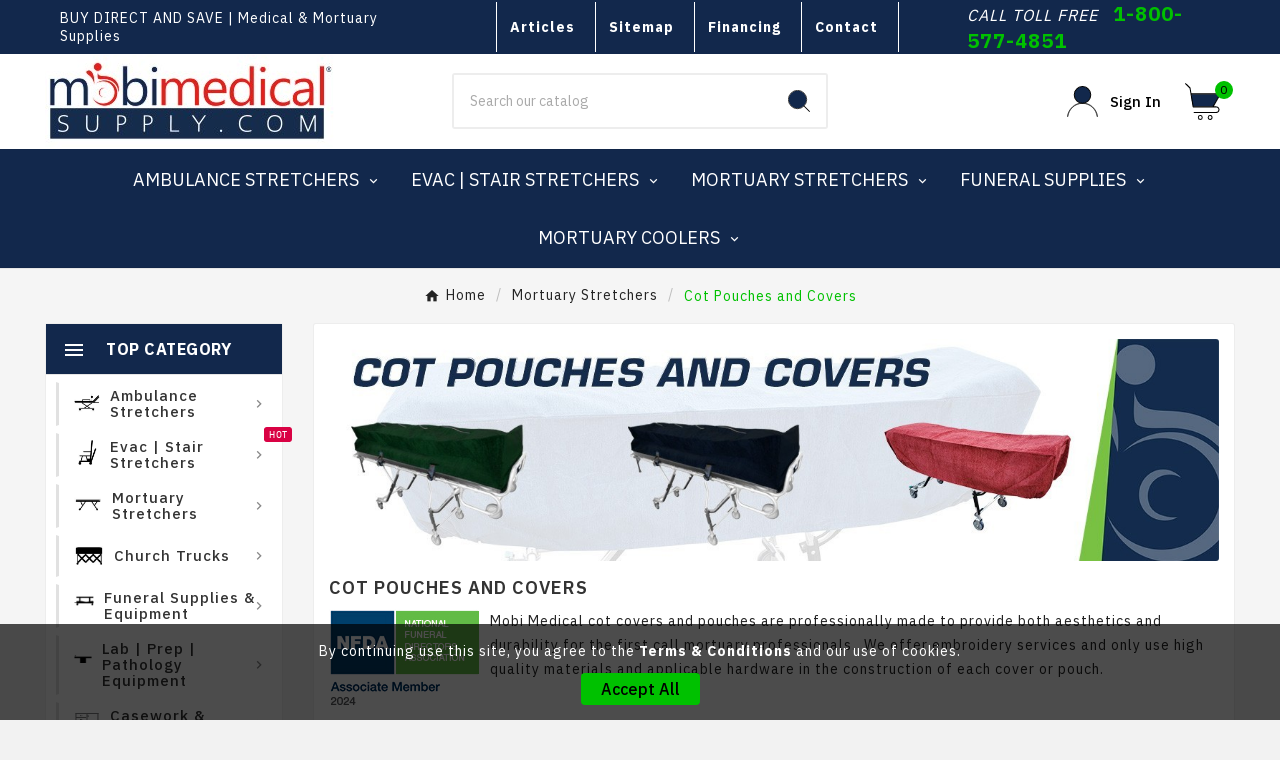

--- FILE ---
content_type: text/html; charset=utf-8
request_url: https://medical-stretchers.com/53-cot-pouches-and-covers
body_size: 22300
content:
<!doctype html><html lang="en"><head>    <meta charset="utf-8"><meta http-equiv="x-ua-compatible" content="ie=edge">



  

                
                            
        <link rel="next" href="https://medical-stretchers.com/53-cot-pouches-and-covers?page=2"><title>Mortuary Cot Covers &amp; Pouches</title><meta name="description" content="Professionally made cot covers and pouches with embroidery options for first call mortuary professionals at affordable prices."><meta name="keywords" content=""><link rel="canonical" href="https://medical-stretchers.com/53-cot-pouches-and-covers"><meta property="og:title" content="Mortuary Cot Covers &amp; Pouches" /><meta property="og:description" content="Professionally made cot covers and pouches with embroidery options for first call mortuary professionals at affordable prices." /><meta property="og:url" content="https://medical-stretchers.com/53-cot-pouches-and-covers" /><meta property="og:site_name" content="Mobi Medical Supply" /><meta property="og:type" content="website" /><meta name="viewport" content="width=device-width, initial-scale=1"><link rel="icon" type="image/vnd.microsoft.icon" href="https://medical-stretchers.com/img/favicon.ico?1669924446"><link rel="shortcut icon" type="image/x-icon" href="https://medical-stretchers.com/img/favicon.ico?1669924446"><link rel="stylesheet" href="https://medical-stretchers.com/themes/v1_electron_1/assets/cache/theme-179d9081.css" type="text/css" media="all"><style>.tv-vertical-menu-text-wrapper {color: #ffffff !important;}
.tvvertical-menu-dropdown-icon1 {color: #ffffff !important;}
.tvvertical-menu-img-block {color: #ffffff !important;}
.img-icon {color: #ffffff !important;}</style><script>var TVCMSCUSTOMSETTING_BOTTOM_OPTION = "0";var TVCMSCUSTOMSETTING_DARK_MODE_INPUT = "0";var TVCMSCUSTOMSETTING_HOVER_IMG = "1";var TVCMSCUSTOMSETTING_MAIN_MENU_STICKY = "1";var TVCMSCUSTOMSETTING_PRODUCT_PAGE_BOTTOM_STICKY_STATUS = "1";var TVCMSCUSTOMSETTING_VERTICAL_MENU_OPEN = "0";var TVCMSCUSTOMSETTING_WOW_JS = "0";var TVCMSCUSTOMSETTING_iso_code_country = false;var TVCMSFRONTSIDE_THEME_SETTING_SHOW = "0";var ajax_path = "https:\/\/medical-stretchers.com\/modules\/tvcmsnewsletterpopup\/ajax.php";var authorize_process_url = "https:\/\/medical-stretchers.com\/module\/wkauthorizepayment\/checkprocess";var baseDir = "https:\/\/medical-stretchers.com\/";var blockwishlistController = "https:\/\/medical-stretchers.com\/module\/blockwishlist\/action";var getThemeOptionsLink = "https:\/\/medical-stretchers.com\/module\/tvcmsthemeoptions\/default";var gettvcmscategoryproductlink = "https:\/\/medical-stretchers.com\/module\/tvcmscategoryproduct\/default";var gettvcmsfeaturedproductslink = "https:\/\/medical-stretchers.com\/module\/tvcmsfeaturedproducts\/default";var gettvcmsfooterproductlink = "https:\/\/medical-stretchers.com\/module\/tvcmsfooterproduct\/default";var gettvcmsmegamenulink = "https:\/\/medical-stretchers.com\/module\/tvcmsmegamenu\/default";var gettvcmsnewproductslink = "https:\/\/medical-stretchers.com\/module\/tvcmsnewproducts\/default";var gettvcmsspecialproductslink = "https:\/\/medical-stretchers.com\/module\/tvcmsspecialproducts\/default";var gettvcmstabproductslink = "https:\/\/medical-stretchers.com\/module\/tvcmstabproducts\/default";var gettvcmsverticalmenulink = "https:\/\/medical-stretchers.com\/module\/tvcmsverticalmenu\/default";var prestashop = {"cart":{"products":[],"totals":{"total":{"type":"total","label":"Total","amount":0,"value":"$0.00"},"total_including_tax":{"type":"total","label":"Total (tax incl.)","amount":0,"value":"$0.00"},"total_excluding_tax":{"type":"total","label":"Total (tax excl.)","amount":0,"value":"$0.00"}},"subtotals":{"products":{"type":"products","label":"Subtotal","amount":0,"value":"$0.00"},"discounts":null,"shipping":{"type":"shipping","label":"Shipping","amount":0,"value":""},"tax":{"type":"tax","label":"Taxes","amount":0,"value":"$0.00"}},"products_count":0,"summary_string":"0 items","vouchers":{"allowed":1,"added":[]},"discounts":[],"minimalPurchase":0,"minimalPurchaseRequired":""},"currency":{"id":1,"name":"US Dollar","iso_code":"USD","iso_code_num":"840","sign":"$"},"customer":{"lastname":null,"firstname":null,"email":null,"birthday":null,"newsletter":null,"newsletter_date_add":null,"optin":null,"website":null,"company":null,"siret":null,"ape":null,"is_logged":false,"gender":{"type":null,"name":null},"addresses":[]},"language":{"name":"English (English)","iso_code":"en","locale":"en-US","language_code":"en-us","is_rtl":"0","date_format_lite":"m\/d\/Y","date_format_full":"m\/d\/Y H:i:s","id":1},"page":{"title":"","canonical":"https:\/\/medical-stretchers.com\/53-cot-pouches-and-covers","meta":{"title":"Mortuary Cot Covers & Pouches","description":"Professionally made cot covers and pouches with embroidery options for first call mortuary professionals at affordable prices.","keywords":"","robots":"index"},"page_name":"category","body_classes":{"lang-en":true,"lang-rtl":false,"country-US":true,"currency-USD":true,"layout-left-column":true,"page-category":true,"tax-display-disabled":true,"category-id-53":true,"category-Cot Pouches and Covers":true,"category-id-parent-34":true,"category-depth-level-3":true},"admin_notifications":[]},"shop":{"name":"Mobi Medical Supply","logo":"https:\/\/medical-stretchers.com\/img\/logo-1669924076.jpg","stores_icon":"https:\/\/medical-stretchers.com\/img\/logo_stores.png","favicon":"https:\/\/medical-stretchers.com\/img\/favicon.ico"},"urls":{"base_url":"https:\/\/medical-stretchers.com\/","current_url":"https:\/\/medical-stretchers.com\/53-cot-pouches-and-covers","shop_domain_url":"https:\/\/medical-stretchers.com","img_ps_url":"https:\/\/medical-stretchers.com\/img\/","img_cat_url":"https:\/\/medical-stretchers.com\/img\/c\/","img_lang_url":"https:\/\/medical-stretchers.com\/img\/l\/","img_prod_url":"https:\/\/medical-stretchers.com\/img\/p\/","img_manu_url":"https:\/\/medical-stretchers.com\/img\/m\/","img_sup_url":"https:\/\/medical-stretchers.com\/img\/su\/","img_ship_url":"https:\/\/medical-stretchers.com\/img\/s\/","img_store_url":"https:\/\/medical-stretchers.com\/img\/st\/","img_col_url":"https:\/\/medical-stretchers.com\/img\/co\/","img_url":"https:\/\/medical-stretchers.com\/themes\/v1_electron_1\/assets\/img\/","css_url":"https:\/\/medical-stretchers.com\/themes\/v1_electron_1\/assets\/css\/","js_url":"https:\/\/medical-stretchers.com\/themes\/v1_electron_1\/assets\/js\/","pic_url":"https:\/\/medical-stretchers.com\/upload\/","pages":{"address":"https:\/\/medical-stretchers.com\/address","addresses":"https:\/\/medical-stretchers.com\/addresses","authentication":"https:\/\/medical-stretchers.com\/login","cart":"https:\/\/medical-stretchers.com\/cart","category":"https:\/\/medical-stretchers.com\/index.php?controller=category","cms":"https:\/\/medical-stretchers.com\/index.php?controller=cms","contact":"https:\/\/medical-stretchers.com\/contact-us","discount":"https:\/\/medical-stretchers.com\/discount","guest_tracking":"https:\/\/medical-stretchers.com\/guest-tracking","history":"https:\/\/medical-stretchers.com\/order-history","identity":"https:\/\/medical-stretchers.com\/identity","index":"https:\/\/medical-stretchers.com\/","my_account":"https:\/\/medical-stretchers.com\/my-account","order_confirmation":"https:\/\/medical-stretchers.com\/order-confirmation","order_detail":"https:\/\/medical-stretchers.com\/index.php?controller=order-detail","order_follow":"https:\/\/medical-stretchers.com\/order-follow","order":"https:\/\/medical-stretchers.com\/order","order_return":"https:\/\/medical-stretchers.com\/index.php?controller=order-return","order_slip":"https:\/\/medical-stretchers.com\/credit-slip","pagenotfound":"https:\/\/medical-stretchers.com\/page-not-found","password":"https:\/\/medical-stretchers.com\/password-recovery","pdf_invoice":"https:\/\/medical-stretchers.com\/index.php?controller=pdf-invoice","pdf_order_return":"https:\/\/medical-stretchers.com\/index.php?controller=pdf-order-return","pdf_order_slip":"https:\/\/medical-stretchers.com\/index.php?controller=pdf-order-slip","prices_drop":"https:\/\/medical-stretchers.com\/prices-drop","product":"https:\/\/medical-stretchers.com\/index.php?controller=product","search":"https:\/\/medical-stretchers.com\/search","sitemap":"https:\/\/medical-stretchers.com\/sitemap","stores":"https:\/\/medical-stretchers.com\/stores","supplier":"https:\/\/medical-stretchers.com\/supplier","register":"https:\/\/medical-stretchers.com\/login?create_account=1","order_login":"https:\/\/medical-stretchers.com\/order?login=1"},"alternative_langs":[],"theme_assets":"\/themes\/v1_electron_1\/assets\/","actions":{"logout":"https:\/\/medical-stretchers.com\/?mylogout="},"no_picture_image":{"bySize":{"side_product_default":{"url":"https:\/\/medical-stretchers.com\/img\/p\/en-default-side_product_default.jpg","width":86,"height":86},"small_default":{"url":"https:\/\/medical-stretchers.com\/img\/p\/en-default-small_default.jpg","width":98,"height":98},"cart_default":{"url":"https:\/\/medical-stretchers.com\/img\/p\/en-default-cart_default.jpg","width":125,"height":125},"add_cart_def":{"url":"https:\/\/medical-stretchers.com\/img\/p\/en-default-add_cart_def.jpg","width":200,"height":200},"home_default":{"url":"https:\/\/medical-stretchers.com\/img\/p\/en-default-home_default.jpg","width":239,"height":239},"medium_default":{"url":"https:\/\/medical-stretchers.com\/img\/p\/en-default-medium_default.jpg","width":452,"height":452},"pd_custom":{"url":"https:\/\/medical-stretchers.com\/img\/p\/en-default-pd_custom.jpg","width":452,"height":452},"pd4_def":{"url":"https:\/\/medical-stretchers.com\/img\/p\/en-default-pd4_def.jpg","width":724,"height":724},"large_default":{"url":"https:\/\/medical-stretchers.com\/img\/p\/en-default-large_default.jpg","width":800,"height":800}},"small":{"url":"https:\/\/medical-stretchers.com\/img\/p\/en-default-side_product_default.jpg","width":86,"height":86},"medium":{"url":"https:\/\/medical-stretchers.com\/img\/p\/en-default-home_default.jpg","width":239,"height":239},"large":{"url":"https:\/\/medical-stretchers.com\/img\/p\/en-default-large_default.jpg","width":800,"height":800},"legend":""}},"configuration":{"display_taxes_label":false,"display_prices_tax_incl":false,"is_catalog":false,"show_prices":true,"opt_in":{"partner":true},"quantity_discount":{"type":"discount","label":"Unit discount"},"voucher_enabled":1,"return_enabled":0},"field_required":[],"breadcrumb":{"links":[{"title":"Home","url":"https:\/\/medical-stretchers.com\/"},{"title":"Mortuary Stretchers","url":"https:\/\/medical-stretchers.com\/34-mortuary-stretchers"},{"title":"Cot Pouches and Covers","url":"https:\/\/medical-stretchers.com\/53-cot-pouches-and-covers"}],"count":3},"link":{"protocol_link":"https:\/\/","protocol_content":"https:\/\/"},"time":1768653808,"static_token":"358435eb30091dc08d7d3a68c4f07825","token":"8e6cbe75d57b617034c0c66953284ff3","debug":false};var prestashopFacebookAjaxController = "https:\/\/medical-stretchers.com\/module\/ps_facebook\/Ajax";var productsAlreadyTagged = [];var psemailsubscription_subscription = "https:\/\/medical-stretchers.com\/module\/ps_emailsubscription\/subscription";var psr_icon_color = "#F19D76";var removeFromWishlistUrl = "https:\/\/medical-stretchers.com\/module\/blockwishlist\/action?action=deleteProductFromWishlist";var static_token = "358435eb30091dc08d7d3a68c4f07825";var tvcms_base_dir = "https:\/\/medical-stretchers.com\/";var tvcms_setting = true;var tvthemename = "v1_electron_1";var wishlistAddProductToCartUrl = "https:\/\/medical-stretchers.com\/module\/blockwishlist\/action?action=addProductToCart";var wishlistUrl = "https:\/\/medical-stretchers.com\/module\/blockwishlist\/view";var wk_authorize_token = "358435eb30091dc08d7d3a68c4f07825";</script><!-- Microdatos Organization -->
	
<script type="application/ld+json" id="adpmicrodatos-organization-ps17v5.1.0">
{
    "name" : "Mobi Medical Supply",
    "url" : "https:\/\/medical-stretchers.com\/",
    "logo" : [
    	{

    	"@type" : "ImageObject",
    	"url" : "https://medical-stretchers.com/img/logo-1669924076.jpg"
    	}
    ],
    "email" : "online@mobimedical.com",
			"address": {
	    "@type": "PostalAddress",
	    "addressLocality": "Columbia",
	    "postalCode": "29201",
	    "streetAddress": "1 Mauney Court",
	    "addressRegion": "South Carolina",
	    "addressCountry": "US"
	},
			"contactPoint" : [
		{
			"@type" : "ContactPoint",
	    	"telephone" : "800-577-4851",
	    	"contactType" : "customer service",
			"contactOption": "TollFree",
	    	"availableLanguage": [ 
	    			    				    				"English (English)"
	    				    			    	]
	    } 
	],
			
	"@context": "http://schema.org",
	"@type" : "Organization"
}
</script>


<!-- Microdatos Webpage -->
	
<script type="application/ld+json" id="adpmicrodatos-webpage-ps17v5.1.0">
{
    "@context": "http://schema.org",
    "@type" : "WebPage",
    "isPartOf": [{
        "@type":"WebSite",
        "url":  "https://medical-stretchers.com/",
        "name": "Mobi Medical Supply"
    }],
    "name": "Mortuary Cot Covers & Pouches",
    "url": "https://medical-stretchers.com/53-cot-pouches-and-covers"
}
</script>



<!-- Microdatos Breadcrumb -->
	<script type="application/ld+json" id="adpmicrodatos-breadcrumblist-ps17v5.1.0">
    {
        "itemListElement": [
            {
                "item": "https:\/\/medical-stretchers.com\/",
                "name": "Home",
                "position": 1,
                "@type": "ListItem"
            }, 
            {
                "item": "https:\/\/medical-stretchers.com\/34-mortuary-stretchers",
                "name": "Mortuary Stretchers",
                "position": 2,
                "@type": "ListItem"
            }, 
            {
                "item": "https:\/\/medical-stretchers.com\/53-cot-pouches-and-covers",
                "name": "Cot Pouches and Covers",
                "position": 3,
                "@type": "ListItem"
            } 
        ],
        "@context": "https://schema.org/",
        "@type": "BreadcrumbList"
    }
</script>


<style>
     </style>
            <script type="text/javascript" src="https://www.google.com/recaptcha/api.js" /></script>
    <div id="html_login_seven" class="form-group row newsletter">
            <label id='html_login_label_seven' class="col-md-3 form-control-label">ReCaptcha</label>
        <div id="html_element_login" class="g-recaptcha col-md-9" data-theme="light" data-sitekey="6LcvYLgpAAAAAKVl0o3DmUryXgq8viDWJKAmW-yZ" style="transform:scale(0.78);-webkit-transform:scale(0.78);transform-origin:0 0;-webkit-transform-origin:0 0;margin-left:0.7%;width:74.3%"></div>
    </div>


    <link rel="prev" href="https://medical-stretchers.com/53-cot-pouches-and-covers"><link rel="next" href="https://medical-stretchers.com/53-cot-pouches-and-covers?p=2"><!-- Module TvcmsInfiniteScroll for PRODUCTS --><script>var tv_params = {product_wrapper : "#js-product-list .products",product_elem : ".product-miniature",pagination_wrapper : ".pagination .page-list",next_button : "a.next",views_buttons : "",selected_view : "",method : "scroll",button_start_page : "1",button_n_pages : "1",active_with_layered : "1",loader : "<div id=\"tv-loader\"><p>Loading next results...</p></div>",loader_prev : "<div id=\"tv-loader\"><p>Loading previous results...</p></div>",button : "<button id=\"tv-button-load-products\">Display more results...</button>",back_top_button : "<div id=\"tv-back-top-wrapper\"><p>No more results to display... <a href=\"#\" class=\"tv-back-top-link\">Back to top</a></p></div>",tvcmsinfinitescrollqv_enabled : "",has_facetedSearch : "1",ps_16 : "1"}// -----------------------------------------------------------// HOOK CUSTOM// - After next products displayed// function tv_hook_after_display_products() {// ---------------// CUSTOMIZE HERE// ---------------// }</script><link rel="dns-prefetch" href="https://medical-stretchers.com" /><link rel="preconnect" href="https://medical-stretchers.com" crossorigin /><link rel="preload" href="https://medical-stretchers.com/themes/v1_electron_1/assets/css/570eb83859dc23dd0eec423a49e147fe.woff2" as="font" type="font/woff2" crossorigin /><link rel="preload" href="https://medical-stretchers.com/themes/v1_electron_1/assets/css/../fonts/roboto/KFOlCnqEu92Fr1MmYUtfBBc4.woff2" as="font" type="font/woff2" crossorigin /><link rel="preload" href="https://medical-stretchers.com/themes/v1_electron_1/assets/css/../fonts/roboto-condensed/ieVl2ZhZI2eCN5jzbjEETS9weq8-19K7DQ.woff2" as="font" type="font/woff2" crossorigin media='(min-width: 992px)' /><link as="style" rel="stylesheet preload" type="text/css" href="https://medical-stretchers.com/themes/v1_electron_1/assets/css/material-fonts.css" /><link as="style" rel="stylesheet preload" type="text/css" href="https://medical-stretchers.com/themes/v1_electron_1/assets/css/roboto.css" /><link as="style" rel="stylesheet preload" type="text/css" href="https://medical-stretchers.com/themes/v1_electron_1/assets/css/roboto-condensed.css" media='(min-width: 992px)' />
<script async src="https://www.googletagmanager.com/gtag/js?id=AW-985111124"></script>

<script>
  window.dataLayer = window.dataLayer || [];
  function gtag(){dataLayer.push(arguments);}
  gtag('js', new Date());
  gtag('config','AW-985111124', {'allow_enhanced_conversions':true});
</script>
<!-- Google Tag Manager -->
<script>(function(w,d,s,l,i){w[l]=w[l]||[];w[l].push({'gtm.start':
new Date().getTime(),event:'gtm.js'});var f=d.getElementsByTagName(s)[0],
j=d.createElement(s),dl=l!='dataLayer'?'&l='+l:'';j.async=true;j.src=
'https://www.googletagmanager.com/gtm.js?id='+i+dl;f.parentNode.insertBefore(j,f);
})(window,document,'script','dataLayer','GTM-582VBMT');</script>
<!-- End Google Tag Manager -->
<!-- Google tag (gtag.js) -->
<script async src="https://www.googletagmanager.com/gtag/js?id=G-3D6S7H0W3P"></script>
<script>
  window.dataLayer = window.dataLayer || [];
  function gtag(){dataLayer.push(arguments);}
  gtag('js', new Date());

  gtag('config', 'G-3D6S7H0W3P');
</script>
<link rel="stylesheet" type="text/css" href="https://medical-stretchers.com/themes/v1_electron_1/assets/css//all_theme_custom_1_1.css"></link><link rel="stylesheet" type="text/css" href="https://fonts.googleapis.com/css?family=IBM+Plex+Sans:100,200,300,400,500,600,700"></link><link rel="stylesheet" type="text/css" href="https://fonts.googleapis.com/css?family=IBM+Plex+Sans:100,200,300,400,500,600,700"></link><!-- END THEME_CONTROL CUSTOM COLOR CSS --></head><body id="category" class="lang-en country-us currency-usd layout-left-column page-category tax-display-disabled category-id-53 category-cot-pouches-and-covers category-id-parent-34 category-depth-level-3 text1-dark  text2-light"  data-mouse-hover-img='1' data-menu-sticky='1'><div class='tvcmscookies-notice'><div class='tvcookies-notice-img-wrapper'><div class="tvcookies-notice-img-inner"><div class="tvcookie-content-box"><div class="tvcookies-notice-title"><div>By continuing use this site, you agree to the <a href="#">Terms &amp; Conditions</a> and our use of cookies. </div></div></div><div class="tvcookie-btn-wrapper"><button class='close-cookie tvclose-btn'>Close</button><button class='close-cookie tvok-btn'>Ok</button></div></div><div class="tvcookies-notice-icon"><button class='close-cookie tvclose-icon'><span>Accept All</span></button></div></div></div><main><div class="tvcms-loading-overlay"><div class="tvcms-loading-inner"><img class="logo img-responsive" src="https://medical-stretchers.com/img/logo-1669924076.jpg" alt="Mobi Medical Supply"  height="51" width="205"/><img src="https://medical-stretchers.com/themes/v1_electron_1/assets/img/themevolty/tv_loading.gif" alt="" height="101" width="114"/></div></div><div class="tv-main-div " ><header id="header">    <div class="tvcmsdesktop-top-header-wrapper header-1" data-header-layout="1"><div class='container-fluid tvcmsdesktop-top-header main-top-header-customize'><div class="container tvcmsdesktop-top-wrapper" style="min-height:50px;"><div class='tvheader-offer-wrapper buy_save col-xl-4 col-lg-4 col-md-4 col-sm-12' style="margin-right: 5%;"><span class="shop-phone"> BUY DIRECT AND SAVE | Medical &amp; Mortuary Supplies </span></div><div class='tvheader-top-nav-customize-wrapper col-xl-5 col-lg-5 col-md-5 col-sm-12'><ul class="contact_link"><li><a href="/articles">Articles</a></li><li><a href="/sitemap">Sitemap</a></li><li><a href="/content/7-financing-options">Financing</a></li><li><a href="/contact-us">Contact</a></li></ul></div><div class='tvheader-offer-wrapper buy_save col-xl-3 col-lg-3 col-md-3 col-sm-12'><span class="shop-phone" style="font-weight: bold; font-size: 14pt;"> <span style="font-weight: normal; font-size: 12pt; font-style: italic; margin-right: 10px;"> CALL TOLL FREE </span> <a href="tel:1-800-577-4851" style="color: #00c100; font-size: 15pt;""> 1-800-577-4851 </a></span></div></div></div><!--<div class='container-fluid tvcmsdesktop-top-header'><div class="container tvcmsdesktop-top-wrapper"><div class='tvheader-offer-wrapper col-xl-6 col-lg-6 col-md-6 col-sm-12'></div><div class='tvheader-language-currency-wrapper col-xl-6 col-lg-6 col-md-6 col-sm-12'><div class="tvheader-language"></div><div class="tvheader-currency"></div></div></div></div>--><div class='container-fluid tvcmsdesktop-top-second hidden-md-down'><div class="container"><div class="row tvcmsdesktop-top-header-box"><div class='col-lg-4 col-md-4 col-xl-4 col-sm-12 tvcms-header-logo-wrapper'><div class="hidden-sm-down tvcms-header-logo" id="tvcmsdesktop-logo"><div class="tv-header-logo"><a href="https://medical-stretchers.com/"><img class="logo img-responsive" src="https://medical-stretchers.com/img/logo-1669924076.jpg" alt="Mobi Medical Supply" loading="lazy" height="35" width="201"></a></div></div></div><div class="col-lg-4 col-md-4 col-xl-4 col-sm-12 tvcmsheader-search"><div class='tvcmssearch-wrapper' id="_desktop_search">    <div class="search-widget tvcmsheader-search" data-search-controller-url="//medical-stretchers.com/search"><div class="tvsearch-top-wrapper"><div class="tvheader-sarch-display"><div class="tvheader-search-display-icon"><div class="tvsearch-open"><svg version="1.1" id="Layer_1" x="0px" y="0px" width="30px" height="30px" viewBox="0 0 30 30" xml:space="preserve"><g><polygon points="29.245,30 21.475,22.32 22.23,21.552 30,29.232  " /><circle style="fill:#FFD741;" cx="13" cy="13" r="12.1" /><circle style="fill:none;stroke:#000000;stroke-miterlimit:10;" cx="13" cy="13" r="12.5" /></g></svg></div><div class="tvsearch-close"><svg version="1.1" id="Layer_1" x="0px" y="0px" width="24px" height="24px" viewBox="0 0 20 20" xml:space="preserve"><g><rect x="9.63" y="-3.82" transform="matrix(0.7064 -0.7078 0.7078 0.7064 -4.1427 10.0132)" width="1" height="27.641"></rect></g><g><rect x="9.63" y="-3.82" transform="matrix(-0.7064 -0.7078 0.7078 -0.7064 9.9859 24.1432)" width="1" height="27.641"></rect></g></svg></div></div></div><div class="tvsearch-header-display-wrappper tvsearch-header-display-full"><form method="get" action="//medical-stretchers.com/search"><input type="hidden" name="controller" value="search" /><div class="tvheader-top-search"><div class="tvheader-top-search-wrapper-info-box"><input type="text" name="s" class='tvcmssearch-words' placeholder="Search our catalog" aria-label="Search" autocomplete="off" /></div></div><div class="tvheader-top-search-wrapper"><button type="submit" class="tvheader-search-btn" aria-label="Search"><svg version="1.1" id="Layer_1" x="0px" y="0px" width="22px" height="22px" viewBox="0 0 30 30" xml:space="preserve"><g><polygon points="29.245,30 21.475,22.32 22.23,21.552 30,29.232  " /><circle style="fill:#FFD741;" cx="13" cy="13" r="12.1" /><circle style="fill:none;stroke:#000000;stroke-miterlimit:10;" cx="13" cy="13" r="12.5" /></g></svg></button></div></form><div class='tvsearch-result'></div></div></div></div></div></div><div class="col-lg-4 col-md-4 col-xl-4 col-sm-12 tvcmsheader-nav-right"><div class="tv-contact-account-cart-wrapper"><div id='tvcmsdesktop-account-button'><div class="tv-header-account tv-account-wrapper tvcms-header-myaccount"><button class="btn-unstyle tv-myaccount-btn tv-myaccount-btn-desktop" name="User Icon" aria-label="User Icon"><svg version="1.1" id="Layer_1" x="0px" y="0px" width="31.377px" height="30.938px" viewBox="0 0 31.377 30.938" xml:space="preserve"><g><path style="fill:none;stroke:#000000;stroke-width:0.6;stroke-miterlimit:10;" d="M15.666,17.321c7.626,0,13.904,5.812,14.837,13.316h0.525c-1.253-8.325-7.642-13.6-15.341-13.6c-7.698,0-14.088,5.274-15.339,13.6h0.48C1.764,23.134,8.041,17.321,15.666,17.321z"></path><path style="fill:#FFD742;" d="M15.688,16.992c-4.494,0-8.15-3.654-8.15-8.148c0-4.497,3.656-8.152,8.15-8.152c4.497,0,8.15,3.655,8.15,8.152C23.839,13.338,20.186,16.992,15.688,16.992"></path><circle style="fill:none;stroke:#000000;stroke-miterlimit:10;" cx="15.689" cy="8.838" r="8.338"></circle></g></svg><span>Sign In</span></button><ul class="dropdown-menu tv-account-dropdown tv-dropdown"><li><div id="tvcmsdesktop-user-info" class="tvcms-header-sign user-info tvheader-sign"><a href="https://medical-stretchers.com/my-account" class="tvhedaer-sign-btn" title="Log into your customer account" rel="nofollow"><i class="material-icons">&#xe7fd;</i><span class="tvhedaer-sign-span">Sign in</span></a></div></li><li class="ttvcms-wishlist-icon"><script>var wishlistProductsIds='';var baseDir ='https://medical-stretchers.com/';var static_token='358435eb30091dc08d7d3a68c4f07825';var isLogged ='0';var loggin_required='You must be logged in to manage your wishlist.';var added_to_wishlist ='The product was successfully added to your wishlist.';var mywishlist_url='https://medical-stretchers.com/module/tvcmswishlist/mywishlist';var isLoggedWishlist=false;</script><div id="_desktop_wishtlistTop" class="pull-right tvcmsdesktop-view-wishlist"><a class="wishtlist_top tvdesktop-wishlist" href="https://medical-stretchers.com/module/tvcmswishlist/mywishlist"><div class="tvwishlist-icon"><i class='material-icons'>&#xe87d;</i></div><div class="tvwishlist-name"><span>Wishlist </span><span class="cart-wishlist-number tvwishlist-number">(0)</span></div></a></div></li><li class="tvheader-compare "><div class="tvcmsdesktop-view-compare"><a class="link_wishlist tvdesktop-view-compare tvcmscount-compare-product" href="https://medical-stretchers.com/module/tvcmsproductcompare/productcomparelist" title="Product Compare"><div class="tvdesktop-compare-icon"><i class='material-icons'>&#xe043;</i></div><div class="tvdesktop-view-compare-name"> Compare  <span class="count-product">(0)</span></div></a></div></li><li class="tvheader-language hidden-lg-up"></li><li class="tvheader-currency hidden-lg-up"></li></ul></div></div><div id="_desktop_cart_manage" class="tvcms-header-cart"><div id="_desktop_cart"><div class="blockcart cart-preview inactive tv-header-cart" data-refresh-url="//medical-stretchers.com/module/ps_shoppingcart/ajax"><div class="tvheader-cart-wrapper "><div class='tvheader-cart-btn-wrapper'><a rel="nofollow" href="JavaScript:void(0);" data-url='//medical-stretchers.com/cart?action=show' title='Cart'><div class="tvcart-icon-text-wrapper"><div class="tv-cart-icon tvheader-right-icon tv-cart-icon-main"><svg version="1.1" id="Layer_1" x="0px" y="0px" width="36px" height="36.289px" viewBox="0 0 36 36.289" xml:space="preserve"><g><path style="fill:#FFD741;" d="M6.266,11.058h28.609l-6.657,11.975H8.019C8.019,23.033,5.582,12.35,6.266,11.058"></path><path d="M9.174,29.448c-0.29,0-0.525-0.235-0.525-0.523c0-0.291,0.236-0.528,0.525-0.528h22.059c1.223,0,2.217-0.995,2.217-2.218c0-1.224-0.994-2.22-2.217-2.22H8.193c-0.257,0-0.475-0.183-0.517-0.435L4.537,5.223L0.25,0.992c-0.101-0.098-0.157-0.229-0.16-0.37C0.088,0.483,0.142,0.351,0.241,0.248C0.339,0.146,0.473,0.09,0.615,0.09c0.14,0,0.268,0.052,0.37,0.149l4.396,4.286c0.081,0.078,0.133,0.177,0.151,0.287l0.914,5.322h28.938c0.188,0,0.361,0.101,0.454,0.264c0.095,0.163,0.094,0.364-0.001,0.526L28.88,22.907h2.354c1.803,0,3.27,1.468,3.27,3.271c0,1.803-1.467,3.27-3.27,3.27H9.174z M8.637,22.907h18.912l6.922-11.721H6.626L8.637,22.907z"></path><ellipse style="fill:none;stroke:#000000;stroke-linejoin:round;stroke-miterlimit:10;" cx="15.269" cy="33.8" rx="1.934" ry="1.963"></ellipse><ellipse style="fill:none;stroke:#000000;stroke-linejoin:round;stroke-miterlimit:10;" cx="25.147" cy="33.8" rx="1.934" ry="1.963"></ellipse></g></svg></div><div class="tv-cart-cart-inner"><span class="cart-products-count">0</span></div></div></a></div><div class="ttvcmscart-show-dropdown-right"><div class="ttvcart-no-product"><div class="ttvcart-close-title-count tdclose-btn-wrap"><button class="ttvclose-cart"></button><div class="ttvcart-top-title"><h4>Shopping Cart</h4></div><div class="ttvcart-counter"><span class="ttvcart-products-count">0</span></div></div></div></div><!-- Start DropDown header cart --></div></div></div></div></div></div></div></div></div><div class="tvcms-header-menu-offer-wrapper tvcmsheader-sticky"><div class="position-static tvcms-header-menu"><div class='tvcmsmain-menu-wrapper container'><div id='tvdesktop-megamenu'><div class="container_tv_megamenu"><div id="tv-menu-horizontal" class="tv-menu-horizontal clearfix"><ul class="menu-content"><li class="tvmega-menu-title">Mega Menu</li><li class="level-1  parent"><a href="https://medical-stretchers.com/26-ambulance-stretchers"><span>Ambulance Stretchers</span></a><span class="icon-drop-mobile"></span></li><li class="level-1  parent"><a href="https://medical-stretchers.com/32-evac-stair-stretchers"><span>Evac | Stair Stretchers</span></a><span class="icon-drop-mobile"></span></li><li class="level-1  parent"><a href="/34-mortuary-stretchers"><span>Mortuary Stretchers</span></a><span class="icon-drop-mobile"></span></li><li class="level-1  parent"><a href="/38-funeral-equipment"><span>Funeral Supplies</span></a><span class="icon-drop-mobile"></span></li><li class="level-1  parent"><a href="/45-mortuary-coolers"><span>Mortuary Coolers</span></a><span class="icon-drop-mobile"></span></li></ul></div></div></div></div><div class="tvcmsdesktop-contact tvforce-hide"><div id="_desktop_contact_link" class=""><div id="contact-link"><a href="tel:800-577-4851"><i class='material-icons'>&#xe0b0;</i><span>800-577-4851</span></a></div></div></div></div></div></div>    <div id='tvcms-mobile-view-header' class="hidden-lg-up tvheader-mobile-layout mh1 mobile-header-1" data-header-mobile-layout="1"><div class="tvcmsmobile-top-wrapper"><div class='tvmobileheader-offer-wrapper col-sm-12'></div></div><div class='tvcmsmobile-header-menu-offer-text tvcmsheader-sticky'><div class="tvcmsmobile-header-menu col-md-1 col-sm-12 col-xs-2"><div class="tvmobile-sliderbar-btn"><a href="Javascript:void(0);" title=""><i class='material-icons'>&#xe5d2;</i></a></div><div class="tvmobile-slidebar"><div class="tvmobile-dropdown-close"><a href="Javascript:void(0);"><i class='material-icons'>&#xe14c;</i></a></div><div id='tvmobile-megamenu'></div><div class="tvcmsmobile-contact"></div><div id='tvmobile-lang'></div><div id='tvmobile-curr'></div></div></div><div class="tvcmsmobile-header-logo-right-wrapper col-md-8 col-sm-12 col-xs-2"><div id='tvcmsmobile-header-logo'></div></div><div class="col-md-3 col-sm-12 col-xs-8 tvcmsmobile-cart-acount-text"><div id="tvcmsmobile-account-button"></div><div id="tvmobile-cart"></div></div></div><div class='tvcmsmobile-header-search-logo-wrapper'><div class="tvcmsmobile-header-search col-md-12 col-sm-12"><div id="tvcmsmobile-search"></div></div></div></div></header><aside id="notifications"><div class="container"></div></aside><div id="wrapper"><div id="wrappertop"></div><div class="container  tv-left-layout"><nav data-depth="3" class="breadcrumb"><ol ><li ><a href="https://medical-stretchers.com/"><span >Home</span></a><meta content="1"></li><li ><a href="https://medical-stretchers.com/34-mortuary-stretchers"><span >Mortuary Stretchers</span></a><meta content="2"></li><li ><a href="https://medical-stretchers.com/53-cot-pouches-and-covers"><span >Cot Pouches and Covers</span></a><meta content="3"></li></ol></nav><div class="row"><div id="left-column" class="col-xl-2 col-lg-12 col-md-12 col-sm-12 col-xs-12"><div class="theiaStickySidebar"><div class='tvleft-column-remove'><div class="tvleft-column-close-btn"></div></div><div class="tvcmsvertical-menu-wrapper-data"><div class="tvcmsvertical-menu-wrapper"><div id='tvcmsdesktop-vertical-menu'><div class='tvcmsverticalmenu'><div id="tvverticalmenu" class="tvcmsvertical-menu"><div class="tvallcategories"><div class="tvallcategories-wrapper"><div class="tvcategory-title-wrapper"><div class="tvleft-right-title facet-label"><span>Top Category</span></div><div class="tvleft-right-title-toggle"><i class='material-icons'>&#xe5d2;</i></div></div></div></div><ul class="menu-content tvverticalmenu-dropdown tv-dropdown tvleft-right-penal-all-block"><li class="level-1   parent"><div class='tv-vertical-menu-text-wrapper'><div class="tvvertical-menu-img-block"><img class="img-icon" src="/modules/tvcmsverticalmenu/views/img/icons/999211484412129fdbe1c54d5f658bd726f5620f_stretcher-category-icons.jpg" alt="" loading="lazy"/></div><a href="https://medical-stretchers.com/26-ambulance-stretchers" class=''><div class="tvvertical-menu-dropdown-icon1"></div><div class="tvvertical-menu-category">Ambulance Stretchers</div></a><span class="tv-vertical-menu-icon-wrapper"><i class="material-icons tvvertical-menu-dropdown-icon right">&#xe315;</i><i class='material-icons tvvertical-menu-dropdown-icon down'>&#xe5c5;</i></span></div><div class="tvcmsvertical-sub-menu menu-dropdown "><div class="tvcmsvertical-menu-row row "><div class="tvcmsvertical-menu-col col-xs-12 col-sm-12 "><ul class="ul-column tv-verticalmenu-slider-wrapper "><li class="item menu-item tv-verticalmenu-slider"><h2><a href="https://medical-stretchers.com/26-ambulance-stretchers">Ambulance Stretchers</a></h2></li><li class="item menu-item tv-verticalmenu-slider"><a href="https://medical-stretchers.com/41-mobi-pro-ems-series">MOBI PRO™ EMS Series</a></li><li class="item menu-item tv-verticalmenu-slider"><a href="https://medical-stretchers.com/29-aluminum-alloy-ambulance-stretcher">Aluminum Alloy Ambulance Stretcher</a></li><li class="item menu-item tv-verticalmenu-slider"><a href="https://medical-stretchers.com/30-automatic-loading-stretcher">Automatic Loading Stretcher</a></li><li class="item menu-item tv-verticalmenu-slider"><a href="https://medical-stretchers.com/31-multifunctional-ambulance-stretcher">Multifunctional Ambulance Stretcher</a></li><li class="item menu-item tv-verticalmenu-slider"><a href="https://medical-stretchers.com/28-folding-stretchers">Folding Stretchers</a></li></ul></div></div></div></li><li class="level-1 menu-comectic  parent"><div class='tv-vertical-menu-text-wrapper'><div class="tvvertical-menu-img-block"><img class="img-icon" src="/modules/tvcmsverticalmenu/views/img/icons/eccf4e00f7030379e371c42e68754200d75030e5_stair-chair-category-icons.jpg" alt="" loading="lazy"/></div><a href="https://medical-stretchers.com/32-evac-stair-stretchers" class=''><div class="tvvertical-menu-dropdown-icon1"></div><div class="tvvertical-menu-category">Evac | Stair Stretchers</div><div class="tvmenu-subtitle">hot</div></a><span class="tv-vertical-menu-icon-wrapper"><i class="material-icons tvvertical-menu-dropdown-icon right">&#xe315;</i><i class='material-icons tvvertical-menu-dropdown-icon down'>&#xe5c5;</i></span></div><div class="tvcmsvertical-sub-menu menu-dropdown column-2"><div class="tvcmsvertical-menu-row row "><div class="tvcmsvertical-menu-col col-xs-12 col-sm-12 "><ul class="ul-column tv-verticalmenu-slider-wrapper "><li class="item menu-item tv-verticalmenu-slider"><h2><a href="https://medical-stretchers.com/73-battery-evacuation-stair-chairs">Battery Evacuation Stair Chairs</a></h2></li><li class="item menu-item tv-verticalmenu-slider"><h2><a href="https://medical-stretchers.com/74-manual-evacuation-stair-chairs">Manual Evacuation Stair Chairs</a></h2></li><li class="item menu-item tv-verticalmenu-slider"><h2><a href="/52-mobi-stair-chair-parts-and-accessories">Stair Chair Parts and Accessories</a></h2></li></ul></div></div></div></li><li class="level-1   parent"><div class='tv-vertical-menu-text-wrapper'><div class="tvvertical-menu-img-block"><img class="img-icon" src="/modules/tvcmsverticalmenu/views/img/icons/dde143af7a1f4298a89438201914a7080df619e7_mortuary-cots-category-icons.jpg" alt="" loading="lazy"/></div><a href="https://medical-stretchers.com/34-mortuary-stretchers" class=''><div class="tvvertical-menu-dropdown-icon1"></div><div class="tvvertical-menu-category">Mortuary Stretchers</div></a><span class="tv-vertical-menu-icon-wrapper"><i class="material-icons tvvertical-menu-dropdown-icon right">&#xe315;</i><i class='material-icons tvvertical-menu-dropdown-icon down'>&#xe5c5;</i></span></div><div class="tvcmsvertical-sub-menu menu-dropdown "><div class="tvcmsvertical-menu-row row "><div class="tvcmsvertical-menu-col col-xs-12 col-sm-12 "><ul class="ul-column tv-verticalmenu-slider-wrapper "><li class="item menu-item tv-verticalmenu-slider"><h2><a href="https://medical-stretchers.com/34-mortuary-stretchers">Mortuary Stretchers</a></h2></li><li class="item menu-item tv-verticalmenu-slider"><h2><a href="https://medical-stretchers.com/84-pro-series-mortuary-cots">Pro Series Mortuary Cots</a></h2></li><li class="item menu-item tv-verticalmenu-slider"><a href="https://medical-stretchers.com/53-cot-pouches-and-covers">Cot Pouches and Covers</a></li><li class="item menu-item tv-verticalmenu-slider"><a href="https://medical-stretchers.com/54-slider-boards">Slider Boards</a></li><li class="item menu-item tv-verticalmenu-slider"><h2><a href="https://medical-stretchers.com/76-vehicle-accessories">Vehicle Accessories</a></h2></li><li class="item menu-item tv-verticalmenu-slider"><a href="https://medical-stretchers.com/66-parts-accessories">Parts &amp; Accessories</a></li><li class="item menu-item tv-verticalmenu-slider"><a href="https://medical-stretchers.com/56-cot-mattress-pads">Cot Mattress Pads</a></li></ul></div></div></div></li><li class="level-1   parent"><div class='tv-vertical-menu-text-wrapper'><div class="tvvertical-menu-img-block"><img class="img-icon" src="/modules/tvcmsverticalmenu/views/img/icons/c7bcb74e128c917441e63c15ff44291a647a1c5f_ct100-category-icons.jpg" alt="" loading="lazy"/></div><a href="https://medical-stretchers.com/35-church-trucks" class=''><div class="tvvertical-menu-dropdown-icon1"></div><div class="tvvertical-menu-category">Church Trucks</div></a><span class="tv-vertical-menu-icon-wrapper"><i class="material-icons tvvertical-menu-dropdown-icon right">&#xe315;</i><i class='material-icons tvvertical-menu-dropdown-icon down'>&#xe5c5;</i></span></div><div class="tvcmsvertical-sub-menu menu-dropdown "><div class="tvcmsvertical-menu-row row "><div class="tvcmsvertical-menu-col col-xs-12 col-sm-12 "><ul class="ul-column tv-verticalmenu-slider-wrapper "><li class="item menu-item tv-verticalmenu-slider"><h2><a href="https://medical-stretchers.com/35-church-trucks">Church Trucks</a></h2></li><li class="item menu-item tv-verticalmenu-slider"><a href="https://medical-stretchers.com/47-church-truck-drapes">Church Truck Drapes</a></li></ul></div></div></div></li><li class="level-1   parent"><div class='tv-vertical-menu-text-wrapper'><div class="tvvertical-menu-img-block"><img class="img-icon" src="/modules/tvcmsverticalmenu/views/img/icons/86e869b5d0a31cf2525bccd726b208bbd5e50284_embalming-table-category-icons.jpg" alt="" loading="lazy"/></div><a href="https://medical-stretchers.com/38-funeral-equipment" class=''><div class="tvvertical-menu-dropdown-icon1"></div><div class="tvvertical-menu-category">Funeral Supplies &amp; Equipment</div></a><span class="tv-vertical-menu-icon-wrapper"><i class="material-icons tvvertical-menu-dropdown-icon right">&#xe315;</i><i class='material-icons tvvertical-menu-dropdown-icon down'>&#xe5c5;</i></span></div><div class="tvcmsvertical-sub-menu menu-dropdown "><div class="tvcmsvertical-menu-row row "><div class="tvcmsvertical-menu-col col-xs-12 col-sm-12 "><ul class="ul-column tv-verticalmenu-slider-wrapper "><li class="item menu-item tv-verticalmenu-slider"><a href="https://medical-stretchers.com/68-crematory-scissor-lifts">Crematory Scissor Lifts</a></li><li class="item menu-item tv-verticalmenu-slider"><a href="https://medical-stretchers.com/57-embalming-stations">Embalming Stations</a></li><li class="item menu-item tv-verticalmenu-slider"><a href="https://medical-stretchers.com/39-embalming-tables">Embalming Tables</a></li><li class="item menu-item tv-verticalmenu-slider"><a href="https://medical-stretchers.com/69-cadaver-storage-racks">Cadaver Storage Racks</a></li><li class="item menu-item tv-verticalmenu-slider"><a href="https://medical-stretchers.com/40-body-casket-lifts">Body | Casket Lifts</a></li><li class="item menu-item tv-verticalmenu-slider"><a href="https://medical-stretchers.com/70-body-trays-and-boards">Body Trays and Boards</a></li></ul></div></div></div></li><li class="level-1   parent"><div class='tv-vertical-menu-text-wrapper'><div class="tvvertical-menu-img-block"><img class="img-icon" src="/modules/tvcmsverticalmenu/views/img/icons/282bfa4ccd7b7abba87af942d6d93d1df9bb31dc_pathology-category-icons.jpg" alt="" loading="lazy"/></div><a href="https://medical-stretchers.com/63-lab-prep-pathology-equipment" class=''><div class="tvvertical-menu-dropdown-icon1"></div><div class="tvvertical-menu-category">Lab | Prep | Pathology Equipment</div></a><span class="tv-vertical-menu-icon-wrapper"><i class="material-icons tvvertical-menu-dropdown-icon right">&#xe315;</i><i class='material-icons tvvertical-menu-dropdown-icon down'>&#xe5c5;</i></span></div><div class="tvcmsvertical-sub-menu menu-dropdown "><div class="tvcmsvertical-menu-row row "><div class="tvcmsvertical-menu-col col-xs-12 col-sm-12 "><ul class="ul-column tv-verticalmenu-slider-wrapper "><li class="item menu-item tv-verticalmenu-slider"><h2><a href="https://medical-stretchers.com/63-lab-prep-pathology-equipment">Lab | Prep | Pathology Equipment</a></h2></li><li class="item menu-item tv-verticalmenu-slider"><a href="https://medical-stretchers.com/65-cadaver-carts-carriers-and-dissection-tables">Cadaver Carts, Carriers, and Dissection Tables</a></li></ul></div></div></div></li><li class="level-1   parent"><div class='tv-vertical-menu-text-wrapper'><div class="tvvertical-menu-img-block"><img class="img-icon" src="/modules/tvcmsverticalmenu/views/img/icons/61fd8a55b243c20214098f90adb87826da72ec27_custom-casework-category-icons.png" alt="" loading="lazy"/></div><a href="https://medical-stretchers.com/77-casework-cabinetry" class=''><div class="tvvertical-menu-dropdown-icon1"></div><div class="tvvertical-menu-category">Casework &amp; Cabinetry</div></a><span class="tv-vertical-menu-icon-wrapper"><i class="material-icons tvvertical-menu-dropdown-icon right">&#xe315;</i><i class='material-icons tvvertical-menu-dropdown-icon down'>&#xe5c5;</i></span></div><div class="tvcmsvertical-sub-menu menu-dropdown "><div class="tvcmsvertical-menu-row row "><div class="tvcmsvertical-menu-col col-xs-12 col-sm-12 "><ul class="ul-column tv-verticalmenu-slider-wrapper "><li class="item menu-item tv-verticalmenu-slider"><a href="https://medical-stretchers.com/78-base-casework">Base Casework</a></li><li class="item menu-item tv-verticalmenu-slider"><a href="https://medical-stretchers.com/79-wall-casework">Wall Casework</a></li><li class="item menu-item tv-verticalmenu-slider"><a href="https://medical-stretchers.com/82-sink-cabinets">Sink Cabinets</a></li><li class="item menu-item tv-verticalmenu-slider"><a href="https://medical-stretchers.com/85-corner-cabinets">Corner Cabinets</a></li><li class="item menu-item tv-verticalmenu-slider"><a href="https://medical-stretchers.com/80-tall-casework">Tall Casework</a></li><li class="item menu-item tv-verticalmenu-slider"><a href="https://medical-stretchers.com/81-vented-casework">Vented Casework</a></li><li class="item menu-item tv-verticalmenu-slider"><a href="https://medical-stretchers.com/83-stainless-steel-doors">Stainless Steel Doors</a></li></ul></div></div></div></li><li class="level-1  "><div class='tv-vertical-menu-text-wrapper'><div class="tvvertical-menu-img-block"><img class="img-icon" src="/modules/tvcmsverticalmenu/views/img/icons/7128641b8d4f05e7a63adbf4cff351482c40fa91_combo-icons.jpg" alt="" loading="lazy"/></div><a href="https://medical-stretchers.com/60-product-combination-packages" class=''><div class="tvvertical-menu-dropdown-icon1"></div><div class="tvvertical-menu-category">Product Combination Packages</div></a><span class="tv-vertical-menu-icon-wrapper"></span></div></li><li class="level-1  "><div class='tv-vertical-menu-text-wrapper'><div class="tvvertical-menu-img-block"><img class="img-icon" src="/modules/tvcmsverticalmenu/views/img/icons/f6e544a8600385df77ec36fd311a987cf89cd281_cooler-category-icons.jpg" alt="" loading="lazy"/></div><a href="https://medical-stretchers.com/45-mortuary-coolers" class=''><div class="tvvertical-menu-dropdown-icon1"></div><div class="tvvertical-menu-category">Mortuary Coolers</div></a><span class="tv-vertical-menu-icon-wrapper"></span></div></li><li class="level-1  "><div class='tv-vertical-menu-text-wrapper'><div class="tvvertical-menu-img-block"><img class="img-icon" src="/modules/tvcmsverticalmenu/views/img/icons/e1b28ef89418211e458c1736cd577e84d8f83143_folding-stretcher-category-icons.jpg" alt="" loading="lazy"/></div><a href="https://medical-stretchers.com/28-folding-stretchers" class=''><div class="tvvertical-menu-dropdown-icon1"></div><div class="tvvertical-menu-category">Folding Stretchers</div></a><span class="tv-vertical-menu-icon-wrapper"></span></div></li><li class="level-1  "><div class='tv-vertical-menu-text-wrapper'><div class="tvvertical-menu-img-block"><img class="img-icon" src="/modules/tvcmsverticalmenu/views/img/icons/359379162288d641510a58180af1d7b8038239e7_patient-category-icons.jpg" alt="" loading="lazy"/></div><a href="https://medical-stretchers.com/42-patient-bedtransport-trolleys" class=''><div class="tvvertical-menu-dropdown-icon1"></div><div class="tvvertical-menu-category">Patient Bed/Transport Trolleys</div></a><span class="tv-vertical-menu-icon-wrapper"></span></div></li><li class="level-1  "><div class='tv-vertical-menu-text-wrapper'><div class="tvvertical-menu-img-block"><img class="img-icon" src="/modules/tvcmsverticalmenu/views/img/icons/b1cdb6e70edee07704171a1f0c1d6acddd057ca3_scoop-stretcher-category-icons.jpg" alt="" loading="lazy"/></div><a href="https://medical-stretchers.com/36-scoop-stretchers" class=''><div class="tvvertical-menu-dropdown-icon1"></div><div class="tvvertical-menu-category">Scoop Stretchers</div></a><span class="tv-vertical-menu-icon-wrapper"></span></div></li><li class="level-1  "><div class='tv-vertical-menu-text-wrapper'><div class="tvvertical-menu-img-block"><img class="img-icon" src="/modules/tvcmsverticalmenu/views/img/icons/0241309bfdfbd6521126d2b893596a0d2d5e1ff7_extraction-category-icons.jpg" alt="" loading="lazy"/></div><a href="https://medical-stretchers.com/43-ked-extraction-device" class=''><div class="tvvertical-menu-dropdown-icon1"></div><div class="tvvertical-menu-category">Extrication &amp; Immobilization</div></a><span class="tv-vertical-menu-icon-wrapper"></span></div></li><li class="level-1  "><div class='tv-vertical-menu-text-wrapper'><div class="tvvertical-menu-img-block"><img class="img-icon" src="/modules/tvcmsverticalmenu/views/img/icons/d5856325afd8ceec829c1c8107860a2387f694e8_ppe-category-icons.jpg" alt="" loading="lazy"/></div><a href="https://medical-stretchers.com/62-personal-protective-equipment" class=''><div class="tvvertical-menu-dropdown-icon1"></div><div class="tvvertical-menu-category">Personal Protective Equipment</div></a><span class="tv-vertical-menu-icon-wrapper"></span></div></li><li class="level-1  "><div class='tv-vertical-menu-text-wrapper'><div class="tvvertical-menu-img-block"><img class="img-icon" src="/modules/tvcmsverticalmenu/views/img/icons/4243c0fd3b05e8a25260dd61a651f84f650877cc_spine-board-category-icons.jpg" alt="" loading="lazy"/></div><a href="https://medical-stretchers.com/33-spine-boards" class=''><div class="tvvertical-menu-dropdown-icon1"></div><div class="tvvertical-menu-category">Spine Boards</div></a><span class="tv-vertical-menu-icon-wrapper"></span></div></li><li class="level-1  "><div class='tv-vertical-menu-text-wrapper'><div class="tvvertical-menu-img-block"><img class="img-icon" src="/modules/tvcmsverticalmenu/views/img/icons/e00436ce197f3dfaca4e00f33a103b5ed6b871a2_body-bag-category-icons.jpg" alt="" loading="lazy"/></div><a href="https://medical-stretchers.com/46-body-bags" class=''><div class="tvvertical-menu-dropdown-icon1"></div><div class="tvvertical-menu-category">Body Bags</div></a><span class="tv-vertical-menu-icon-wrapper"></span></div></li><li class="level-1  "><div class='tv-vertical-menu-text-wrapper'><div class="tvvertical-menu-img-block"><img class="img-icon" src="/modules/tvcmsverticalmenu/views/img/icons/043fb5a0745941c9efd0a03ef469f0e7ce98e6d9_vet-table-category-icons.jpg" alt="" loading="lazy"/></div><a href="https://medical-stretchers.com/58-veterinary-exam-tables" class=''><div class="tvvertical-menu-dropdown-icon1"></div><div class="tvvertical-menu-category">Veterinary Exam Tables</div></a><span class="tv-vertical-menu-icon-wrapper"></span></div></li><li class="level-1   parent"><div class='tv-vertical-menu-text-wrapper'><div class="tvvertical-menu-img-block"><img class="img-icon" src="/modules/tvcmsverticalmenu/views/img/icons/89ee4d37558b7b996b17b13ad011b8ce35019350_parts-category-icons.jpg" alt="" loading="lazy"/></div><a href="https://medical-stretchers.com/48-parts-and-accessories" class=''><div class="tvvertical-menu-dropdown-icon1"></div><div class="tvvertical-menu-category">Parts and Accessories</div></a><span class="tv-vertical-menu-icon-wrapper"><i class="material-icons tvvertical-menu-dropdown-icon right">&#xe315;</i><i class='material-icons tvvertical-menu-dropdown-icon down'>&#xe5c5;</i></span></div><div class="tvcmsvertical-sub-menu menu-dropdown "><div class="tvcmsvertical-menu-row row "><div class="tvcmsvertical-menu-col col-xs-12 col-sm-12 "><ul class="ul-column tv-verticalmenu-slider-wrapper "><li class="item menu-item tv-verticalmenu-slider"><h2><a href="https://medical-stretchers.com/48-parts-and-accessories">Parts and Accessories</a></h2></li><li class="item menu-item tv-verticalmenu-slider"><a href="https://medical-stretchers.com/52-mobi-stair-chair-parts-and-accessories">MOBI EZ-STAIR CHAIR</a></li><li class="item menu-item tv-verticalmenu-slider"><a href="https://medical-stretchers.com/56-cot-mattress-pads">Cot Mattress Pads</a></li></ul></div></div></div></li><li class="level-1  "><div class='tv-vertical-menu-text-wrapper'><div class="tvvertical-menu-img-block"><img class="img-icon" src="/modules/tvcmsverticalmenu/views/img/icons/dea546296b2bc52ce1e31842f2e5537758f70f7c_logo-icon.jpg" alt="" loading="lazy"/></div><a href="https://medical-stretchers.com/55-specialty-products" class=''><div class="tvvertical-menu-dropdown-icon1"></div><div class="tvvertical-menu-category">Specialty Products</div></a><span class="tv-vertical-menu-icon-wrapper"></span></div></li><li class="level-1  "><div class='tv-vertical-menu-text-wrapper'><div class="tvvertical-menu-img-block"><img class="img-icon" src="/modules/tvcmsverticalmenu/views/img/icons/a768e066751fba1af85d4c47b517803f7bbc1bde_approved-icons.jpg" alt="" loading="lazy"/></div><a href="https://medical-stretchers.com/59-certified-refurbished-bargain-bin" class=''><div class="tvvertical-menu-dropdown-icon1"></div><div class="tvvertical-menu-category">Certified Refurbished | Bargain Bin</div></a><span class="tv-vertical-menu-icon-wrapper"></span></div></li><span class="more_title" style="display:none;">More Category</span><span class="less_title" style="display:none;">Less Category</span><span class="vertical-one">More Category</span><span class="vertical-one">Less Category</span></ul></div></div></div></div></div><div class="block-categories "><ul class="category-top-menu tvside-panel-dropdown"><li class="tv-category-title-wrapper"><a class="tv-main-category-title" href="https://medical-stretchers.com/53-cot-pouches-and-covers">Cot Pouches and Covers</a><div class='tvleft-right-title-toggle'><i class='material-icons'>&#xe313;</i></div></li><li class="tv-leftcategory-wrapper"></li></ul></div><div class="tvcmsleft-featured-product tvleft-right-penal-all-block tvall-block-box-shadows"><div class="tvleft-featured-product"><div class="tvleft-right-title-wrapper"><div class="tvleft-right-title facet-label">Featured Products</div><div class='tvleft-right-title-toggle'><i class='material-icons'>&#xe313;</i></div></div><div class="tvleft-product-wrapper-info"><div class="products tvleft-product-wrapper wow zoomIn"><article class="tvleft-right-product-slider"><div class="thumbnail-container"><div class="tvproduct-wrapper"><div class="tvproduct-image col-xl-4 col-lg-3 col-md-3 col-sm-3 col-xs-3"><a href="https://medical-stretchers.com/mortuary-stretchers/15-mobi-3f-multi-level-mortuary-stretcher.html#/2-side_rails-no" class="thumbnail product-thumbnail"><img class="tv-img-responsive" src="https://medical-stretchers.com/2-side_product_default/mobi-3f-multi-level-mortuary-stretcher.jpg" alt="MOBI F500™ Multi Level Funeral | Mortuary Stretcher" height="86" width="86" loading="lazy"><img class="tvproduct-hover-img tv-img-responsive" src="https://medical-stretchers.com/3-side_product_default/mobi-3f-multi-level-mortuary-stretcher.jpg" alt="MOBI F500™ Multi-Level Funeral | Mortuary Stretcher" height="86" width="86" loading="lazy"></a></div><div class="product-description col-xl-8 col-lg-9 col-md-9 col-sm-9 col-xs-9"><div class="tvproduct-name product-title"><a href="https://medical-stretchers.com/mortuary-stretchers/15-mobi-3f-multi-level-mortuary-stretcher.html#/2-side_rails-no"><h6>MOBI F500™ Multi-Level Funeral | Mortuary Stretcher</h6></a><div class="tvproduct-cat-name">Mortuary Stretchers</div></div><div class="tv-product-price"><div class="tvproduct-name-price-wrapper"><div class="product-price-and-shipping"><span class="price">$1,170.00</span><span class="sr-only">Price</span></div></div></div></div></div></div></article><article class="tvleft-right-product-slider"><div class="thumbnail-container"><div class="tvproduct-wrapper"><div class="tvproduct-image col-xl-4 col-lg-3 col-md-3 col-sm-3 col-xs-3"><a href="https://medical-stretchers.com/mortuary-stretchers/91-mobi-f1200-multi-level-bariatric-oversized-mortuary-stretcher.html" class="thumbnail product-thumbnail"><img class="tv-img-responsive" src="https://medical-stretchers.com/211-side_product_default/mobi-f1200-multi-level-bariatric-oversized-mortuary-stretcher.jpg" alt="MOBI F1200™ Multi Level Bariatric | Oversized Mortuary Stretcher" height="86" width="86" loading="lazy"><img class="tvproduct-hover-img tv-img-responsive" src="https://medical-stretchers.com/212-side_product_default/mobi-f1200-multi-level-bariatric-oversized-mortuary-stretcher.jpg" alt="MOBI F1200™ Multi-Level Bariatric | Oversized Mortuary Stretcher" height="86" width="86" loading="lazy"></a></div><div class="product-description col-xl-8 col-lg-9 col-md-9 col-sm-9 col-xs-9"><div class="tvproduct-name product-title"><a href="https://medical-stretchers.com/mortuary-stretchers/91-mobi-f1200-multi-level-bariatric-oversized-mortuary-stretcher.html"><h6>MOBI F1200™ Multi-Level Bariatric | Oversized Mortuary Stretcher</h6></a><div class="tvproduct-cat-name">Mortuary Stretchers</div></div><div class="tv-product-price"><div class="tvproduct-name-price-wrapper"><div class="product-price-and-shipping"><span class="price">$1,695.00</span><span class="sr-only">Price</span></div></div></div></div></div></div></article><article class="tvleft-right-product-slider"><div class="thumbnail-container"><div class="tvproduct-wrapper"><div class="tvproduct-image col-xl-4 col-lg-3 col-md-3 col-sm-3 col-xs-3"><a href="https://medical-stretchers.com/funeral-equipment/50-mobi-hydraulic-embalming-table.html#/7-mobi_oversized_hydraulic_embalming_table-end_pedal" class="thumbnail product-thumbnail"><img class="tv-img-responsive" src="https://medical-stretchers.com/70-side_product_default/mobi-hydraulic-embalming-table.jpg" alt="MOBI Hydraulic Embalming Table" height="86" width="86" loading="lazy"><img class="tvproduct-hover-img tv-img-responsive" src="https://medical-stretchers.com/71-side_product_default/mobi-hydraulic-embalming-table.jpg" alt="MOBI Oversized Hydraulic Embalming Table" height="86" width="86" loading="lazy"></a></div><div class="product-description col-xl-8 col-lg-9 col-md-9 col-sm-9 col-xs-9"><div class="tvproduct-name product-title"><a href="https://medical-stretchers.com/funeral-equipment/50-mobi-hydraulic-embalming-table.html#/7-mobi_oversized_hydraulic_embalming_table-end_pedal"><h6>MOBI Oversized Hydraulic Embalming Table</h6></a><div class="tvproduct-cat-name">Funeral Supplies &amp; Equipment</div></div><div class="tv-product-price"><div class="tvproduct-name-price-wrapper"><div class="product-price-and-shipping"><span class="price">$4,099.00</span><span class="sr-only">Price</span></div></div></div></div></div></div></article><article class="tvleft-right-product-slider"><div class="thumbnail-container"><div class="tvproduct-wrapper"><div class="tvproduct-image col-xl-4 col-lg-3 col-md-3 col-sm-3 col-xs-3"><a href="https://medical-stretchers.com/funeral-equipment/273-mobi-crematory-battery-powered-low-profile-scissor-lift.html#/33-optional_digital_scale-without_scale" class="thumbnail product-thumbnail"><img class="tv-img-responsive" src="https://medical-stretchers.com/1292-side_product_default/mobi-crematory-battery-powered-low-profile-scissor-lift.jpg" alt="MOBI Crematory Battery Powered Low Profile Scissor Lift" height="86" width="86" loading="lazy"><img class="tvproduct-hover-img tv-img-responsive" src="https://medical-stretchers.com/1295-side_product_default/mobi-crematory-battery-powered-low-profile-scissor-lift.jpg" alt="MOBI Crematory Battery Powered Low Profile Scissor Lift" height="86" width="86" loading="lazy"></a></div><div class="product-description col-xl-8 col-lg-9 col-md-9 col-sm-9 col-xs-9"><div class="tvproduct-name product-title"><a href="https://medical-stretchers.com/funeral-equipment/273-mobi-crematory-battery-powered-low-profile-scissor-lift.html#/33-optional_digital_scale-without_scale"><h6>MOBI Crematory Battery Powered Low Profile Scissor Lift</h6></a><div class="tvproduct-cat-name">Funeral Supplies &amp; Equipment</div></div><div class="tv-product-price"><div class="tvproduct-name-price-wrapper"><div class="product-price-and-shipping"><span class="price">$6,395.00</span><span class="sr-only">Price</span></div></div></div></div></div></div></article></div><div class="tvall-product-bottom-link-block"><a class="all-product-link" href="https://medical-stretchers.com/2-home">All Featured Products<i class='material-icons'>&#xe315;</i></a></div></div></div></div><div class='tvcms-left-testimonial tvcms-all-testimonial'><div class='tvtestimonial'><div class="tvleft-right-title-wrapper"><div class="tvleft-right-title facet-label">Testimonial</div><div class='tvleft-right-title-toggle'><i class='material-icons'>&#xe313;</i></div></div><div class="tvtestimonial-slider-button-wrapper"><div class="tvtestimonial-slider-inner"><div class='tvtestimonial-content-box owl-theme owl-carousel'><div class="item tvtestimonial-wrapper-info"><div class="tvtestimonial-inner-content-box"><div class="tvtestimonial-img-content-block"><div class="tvtestimonial-img-block"><img src='/modules/tvcmstestimonial/views/img/busch-cares.jpg'  alt="Busch Cares" class="tv-img-responsive" loading="lazy"/></div><div class="tvtestimonial-title-des"><div class="tvtestimonial-title"><a href='/content/8-testimonials'>Busch Cares</a></div><div class="tvtestimonial-designation">Ohio</div></div></div><div class='tvtestimonial-info-box'><div class="tvtestimonial-dec">We purchased the 4 Tier MOBI Multi-Directional Loading Mortuary Roller Rack and Battery Powered Mortuary Lift. The lift and shelving units were all shipped to us on time and have worked wonderfully for our staff. But the thing that places MobiMedical heads and shoulders above the rest is the level of customer service displayed by the company.</div></div></div></div><div class="item tvtestimonial-wrapper-info"><div class="tvtestimonial-inner-content-box"><div class="tvtestimonial-img-content-block"><div class="tvtestimonial-img-block"><img src='/modules/tvcmstestimonial/views/img/USUHS.jpg'  alt="USUHS" class="tv-img-responsive" loading="lazy"/></div><div class="tvtestimonial-title-des"><div class="tvtestimonial-title"><a href='/content/8-testimonials'>USUHS</a></div><div class="tvtestimonial-designation">Maryland</div></div></div><div class='tvtestimonial-info-box'><div class="tvtestimonial-dec">I’ve been a customer of Mobimedical and their custom products for over five years.  It was easy working with their design team as we created both Power Immersion Tables and Cadaver Stations.  I wish to note their customer service team was outstanding with our concerns and needs.</div></div></div></div><div class="item tvtestimonial-wrapper-info"><div class="tvtestimonial-inner-content-box"><div class="tvtestimonial-img-content-block"><div class="tvtestimonial-img-block"><img src='/modules/tvcmstestimonial/views/img/douglas-county-wa.jpg'  alt="Douglas County Coroner" class="tv-img-responsive" loading="lazy"/></div><div class="tvtestimonial-title-des"><div class="tvtestimonial-title"><a href='https://dev.mobimortuary.com/content/8-testimonials'>Douglas County Coroner</a></div><div class="tvtestimonial-designation">Washington</div></div></div><div class='tvtestimonial-info-box'><div class="tvtestimonial-dec">I just wanted to let you know that my mortuary stretchers arrived yesterday; and they seem to be very nice and will work perfectly! I appreciate your help through this ordering process. </div></div></div></div><div class="item tvtestimonial-wrapper-info"><div class="tvtestimonial-inner-content-box"><div class="tvtestimonial-img-content-block"><div class="tvtestimonial-img-block"><img src='/modules/tvcmstestimonial/views/img/prs.jpg'  alt="Premier Removal Services" class="tv-img-responsive" loading="lazy"/></div><div class="tvtestimonial-title-des"><div class="tvtestimonial-title"><a href='/content/8-testimonials'>Premier Removal Services</a></div><div class="tvtestimonial-designation">South Carolina</div></div></div><div class='tvtestimonial-info-box'><div class="tvtestimonial-dec">We order from them frequently. Customer service is excellent. The quality of their custom products is exceptional, and for their custom racks, I have never seen better. No real complaints about any of the other products I have purchased from them. Very reasonable pricing; you get what you pay for.</div></div></div></div><div class="item tvtestimonial-wrapper-info"><div class="tvtestimonial-inner-content-box"><div class="tvtestimonial-img-content-block"><div class="tvtestimonial-img-block"><img src='/modules/tvcmstestimonial/views/img/parrish-underwood.jpg'  alt="Parrish and Underwood Funeral Home" class="tv-img-responsive" loading="lazy"/></div><div class="tvtestimonial-title-des"><div class="tvtestimonial-title"><a href='/content/8-testimonials'>Parrish and Underwood Funeral Home</a></div><div class="tvtestimonial-designation">North Carolina</div></div></div><div class='tvtestimonial-info-box'><div class="tvtestimonial-dec">The Battery Scissor Lift meets my needs perfectly and I am quite satisfied with its operation and overall quality.  It fits all three of my storage rack levels without a problem.  I like how the Roller Brake system works.</div></div></div></div><div class="item tvtestimonial-wrapper-info"><div class="tvtestimonial-inner-content-box"><div class="tvtestimonial-img-content-block"><div class="tvtestimonial-img-block"><img src='/modules/tvcmstestimonial/views/img/griffen-gray.jpg'  alt="Griffin-Gray Funeral Home" class="tv-img-responsive" loading="lazy"/></div><div class="tvtestimonial-title-des"><div class="tvtestimonial-title"><a href='/content/8-testimonials'>Griffin-Gray Funeral Home</a></div><div class="tvtestimonial-designation">Minnesota</div></div></div><div class='tvtestimonial-info-box'><div class="tvtestimonial-dec">I have been an embalmer for 30 years, this Mobi hydraulic embalming table with the new oversized top is solid! Best money I&#039;ve ever spent!</div></div></div></div><div class="item tvtestimonial-wrapper-info"><div class="tvtestimonial-inner-content-box"><div class="tvtestimonial-img-content-block"><div class="tvtestimonial-img-block"><img src='/modules/tvcmstestimonial/views/img/douglas-county-wa_20231113082528.jpg'  alt="Douglas County Coroner" class="tv-img-responsive" loading="lazy"/></div><div class="tvtestimonial-title-des"><div class="tvtestimonial-title"><a href='https://dev.mobimortuary.com/content/8-testimonials'>Douglas County Coroner</a></div><div class="tvtestimonial-designation">Washington</div></div></div><div class='tvtestimonial-info-box'><div class="tvtestimonial-dec">I just wanted to let you know that my mortuary stretchers arrived yesterday; and they seem to be very nice and will work perfectly! I appreciate your help through this ordering process. </div></div></div></div></div></div><div class='tvcms-testimonial-pagination-wrapper'><div class="tvcms-testimonial-pagination"><div class="tvcms-testimonial-next-pre-btn"><div class="tvtestimonial-prev tvcmsprev-btn"><i class='material-icons'>&#xe314;</i></div><div class="tvtestimonial-next tvcmsnext-btn"><i class='material-icons'>&#xe315;</i></div></div></div></div></div></div></div><!-- Module Presta Blog -->
<div class="block-categories prestablog" id="prestablog_list">
	<h4 class="title_block">Last blog articles</h4>
	<div class="block_content" id="prestablog_lastliste">
									<p>
					<a href="https://medical-stretchers.com/articles/how-to-choose-the-right-church-truck-drapes-for-funeral-and-mortuary-use-n202" class="link_block">													<img src="/modules/prestablog/views/img/grid-for-1-7/up-img/adminth_202.jpg?e415606f4aac0f29a6d84aed2c7588bf" alt="How to Choose the Right Church Truck Drapes for Funeral and Mortuary Use" class="lastlisteimg" />
												How to Choose the Right Church Truck Drapes for Funeral and Mortuary Use
											</a>				</p>
											<p>
					<a href="https://medical-stretchers.com/articles/top-spine-boards-for-emergency-medical-services-in-2026-n201" class="link_block">													<img src="/modules/prestablog/views/img/grid-for-1-7/up-img/adminth_201.jpg?e415606f4aac0f29a6d84aed2c7588bf" alt="Top Spine Boards for Emergency Medical Services in 2026" class="lastlisteimg" />
												Top Spine Boards for Emergency Medical Services in 2026
											</a>				</p>
											<p>
					<a href="https://medical-stretchers.com/articles/funeral-supplies-trends-that-are-changing-the-mortuary-industry-in-2026-n200" class="link_block">													<img src="/modules/prestablog/views/img/grid-for-1-7/up-img/adminth_200.jpg?e415606f4aac0f29a6d84aed2c7588bf" alt="Funeral Supplies Trends That Are Changing the Mortuary Industry in 2026" class="lastlisteimg" />
												Funeral Supplies Trends That Are Changing the Mortuary Industry in 2026
											</a>				</p>
											<p>
					<a href="https://medical-stretchers.com/articles/key-differences-between-mortuary-cots-and-standard-stretchers-n199" class="link_block">													<img src="/modules/prestablog/views/img/grid-for-1-7/up-img/adminth_199.jpg?e415606f4aac0f29a6d84aed2c7588bf" alt="Key Differences Between Mortuary Cots and Standard Stretchers" class="lastlisteimg" />
												Key Differences Between Mortuary Cots and Standard Stretchers
											</a>				</p>
											<p>
					<a href="https://medical-stretchers.com/articles/the-future-of-funeral-care-smart-stylish-and-sustainable-supplies-n195" class="link_block">													<img src="/modules/prestablog/views/img/grid-for-1-7/up-img/adminth_195.jpg?e415606f4aac0f29a6d84aed2c7588bf" alt="The Future of Funeral Care: Smart, Stylish, and Sustainable Supplies" class="lastlisteimg" />
												The Future of Funeral Care: Smart, Stylish, and Sustainable Supplies
											</a>				</p>
									
		<div class="clearblog"></div><a href="https://medical-stretchers.com/articles" class="btn-primary btn_link">See all</a>	</div>
</div>
<!-- /Module Presta Blog -->
</div></div><div id="content-wrapper" class="left-column  col-xl-10 col-lg-12 col-md-12 col-sm-12 col-xs-12 "><div id="main"><div class="block-category card card-block clearfix tv-category-block-wrapper"><div class="tv-category-cover"><img src="https://medical-stretchers.com/c/53-category_default/cot-pouches-and-covers.jpg" width="1242" height="311" alt="Mortuary Cot Covers &amp; Pouches" class="tv-img-responsive" loading="lazy" /></div><div class="tv-all-page-main-title-wrapper"><div class="tv-all-page-main-title">Cot Pouches and Covers</div></div><div id="category-description" class="text-muted"><p><img src="/img/cms/nfda-2024.jpg" alt="2024 NFDA Associate Member" width="150" height="98" style="float:left;padding-right:10px;" />Mobi Medical cot covers and pouches are professionally made to provide both aesthetics and durability for the first call mortuary professionals.  We offer embroidery services and only use high quality materials and applicable hardware in the construction of each cover or pouch.  </p></div></div><div id="products" class="grid"><div><div class="tvleft-penal-product-top clearfix"><div id="js-product-list-top" class="products-selection tvcenter-block-product-section tvall-block-box-shadows clearfix"><div class="col-sm-6 col-md-4 col-lg-4 tv-left-search-totle-product"><div class='tv_search_filter_wrapper'><div class="tvleft-right-title-wrapper" data-toggle="tvtooltip" data-placement="top" data-html="true" title="" data-original-title="Filter"><i class='material-icons'>&#xe429;</i><div class="tvproduct-top-filter-name">Filter</div></div></div><div class="tv-total-product"><p class="tv-total-product-number">26 products</p></div></div><div class="col-sm-6 col-md-4 col-lg-4 tv-grid-list-all-wrapper"><div class="tvcmsproduct-grid-list clearfix"><div class="tvproduct-view tvproduct-grid" data-toggle="tvtooltip" data-placement="top" data-html="true" title="" data-original-title="Grid"><svg class="tvgrid" version="1.1" id="Layer_1" xmlns="http://www.w3.org/2000/svg" xmlns:xlink="http://www.w3.org/1999/xlink" x="0px" y="0px" width="33px" height="13px" viewBox="0 0 33 13" style="enable-background:new 0 0 33 13;" xml:space="preserve"><g id="XMLID_1_"><path id="XMLID_14_" style="fill:#222222;" d="M4,9v3H1V9H4 M5,8H0v5h5V8L5,8z"></path></g><g id="XMLID_3_"><path id="XMLID_5_" style="fill:#222222;" d="M11,9v3H8V9H11 M12,8H7v5h5V8L12,8z"></path></g><g id="XMLID_8_"><path id="XMLID_11_" style="fill:#222222;" d="M18,9v3h-3V9H18 M19,8h-5v5h5V8L19,8z"></path></g><g id="XMLID_17_"><path id="XMLID_19_" style="fill:#222222;" d="M25,9v3h-3V9H25 M26,8h-5v5h5V8L26,8z"></path></g><g id="XMLID_22_"><path id="XMLID_24_" style="fill:#222222;" d="M32,9v3h-3V9H32 M33,8h-5v5h5V8L33,8z"></path></g><g id="XMLID_27_"><path id="XMLID_29_" style="fill:#222222;" d="M32,1v3h-3V1H32 M33,0h-5v5h5V0L33,0z"></path></g><g id="XMLID_32_"><path id="XMLID_34_" style="fill:#222222;" d="M25,1v3h-3V1H25 M26,0h-5v5h5V0L26,0z"></path></g><g id="XMLID_37_"><path id="XMLID_39_" style="fill:#222222;" d="M18,1v3h-3V1H18 M19,0h-5v5h5V0L19,0z"></path></g><g id="XMLID_42_"><path id="XMLID_44_" style="fill:#222222;" d="M11,1v3H8V1H11 M12,0H7v5h5V0L12,0z"></path></g><g id="XMLID_47_"><path id="XMLID_49_" style="fill:#222222;" d="M4,1v3H1V1H4 M5,0H0v5h5V0L5,0z"></path></g></svg><span class="tvgrid-wrapper">Grid</span></div><div class="tvproduct-view tvproduct-grid-2" data-toggle="tvtooltip" data-placement="top" data-html="true" title="" data-original-title="Grid-2"><svg class="tvgrid-2" version="1.1" id="Layer_1" xmlns="http://www.w3.org/2000/svg" xmlns:xlink="http://www.w3.org/1999/xlink" x="0px" y="0px" width="26px" height="13px" viewBox="0 0 26 13" style="enable-background:new 0 0 26 13;" xml:space="preserve"><g id="XMLID_1_"><path id="XMLID_59_" style="fill:#222222;" d="M4,9v3H1V9H4 M5,8H0v5h5V8L5,8z"></path></g><g id="XMLID_3_"><path id="XMLID_55_" style="fill:#222222;" d="M11,9v3H8V9H11 M12,8H7v5h5V8L12,8z"></path></g><g id="XMLID_8_"><path id="XMLID_51_" style="fill:#222222;" d="M18,9v3h-3V9H18 M19,8h-5v5h5V8L19,8z"></path></g><g id="XMLID_37_"><path id="XMLID_26_" style="fill:#222222;" d="M18,1v3h-3V1H18 M19,0h-5v5h5V0L19,0z"></path></g><g id="XMLID_42_"><path id="XMLID_21_" style="fill:#222222;" d="M11,1v3H8V1H11 M12,0H7v5h5V0L12,0z"></path></g><g id="XMLID_47_"><path id="XMLID_16_" style="fill:#222222;" d="M4,1v3H1V1H4 M5,0H0v5h5V0L5,0z"></path></g></svg><span class="tvgrid-2-wrapper">Grid-2</span></div><div class="tvproduct-view tvproduct-list" data-toggle="tvtooltip" data-placement="top" data-html="true" title="" data-original-title="List"><svg class="tvlist" version="1.1" id="Layer_1" xmlns="http://www.w3.org/2000/svg" xmlns:xlink="http://www.w3.org/1999/xlink" x="0px" y="0px" width="20px" height="13px" viewBox="0 0 20 13" style="enable-background:new 0 0 20 13;" xml:space="preserve"><g id="XMLID_2_"><g id="XMLID_1_"><path id="XMLID_14_" style="fill:#082222;" d="M4,9v3H1V9H4 M5,8H0v5h5V8L5,8z"></path></g><g id="XMLID_4_"><path id="XMLID_6_" style="fill:#082222;" d="M4,1v3H1V1H4 M5,0H0v5h5V0L5,0z"></path></g><g id="XMLID_3_"><path id="XMLID_19_" style="fill:#082222;" d="M19,9v3H8V9H19 M20,8H7v5h13V8L20,8z"></path></g><g id="XMLID_9_"><path id="XMLID_13_" style="fill:#082222;" d="M19,1v3H8V1H19 M20,0H7v5h13V0L20,0z"></path></g></g></svg><span class="tvlist-wrapper">List</span></div><div class="tvproduct-view tvproduct-list-2" data-toggle="tvtooltip" data-placement="top" data-html="true" title="" data-original-title="List-2"><svg class="tvlist-2" version="1.1" id="Layer_1" xmlns="http://www.w3.org/2000/svg" xmlns:xlink="http://www.w3.org/1999/xlink" x="0px" y="0px" width="22px" height="13px" viewBox="0 0 22 13" style="enable-background:new 0 0 22 13;" xml:space="preserve"><g id="XMLID_3_"><g id="XMLID_2_"><g id="XMLID_1_"><path id="XMLID_14_" style="fill:#222222;" d="M2,1v1H1V1H2 M3,0H0v3h3V0L3,0z"></path></g><g id="XMLID_4_"><path id="XMLID_20_" style="fill:#222222;" d="M9,1v1H5V1H9 M10,0H4v3h6V0L10,0z"></path></g></g><g id="XMLID_6_"><g id="XMLID_17_"><path id="XMLID_19_" style="fill:#222222;" d="M2,6v1H1V6H2 M3,5H0v3h3V5L3,5z"></path></g><g id="XMLID_7_"><path id="XMLID_9_" style="fill:#222222;" d="M9,6v1H5V6H9 M10,5H4v3h6V5L10,5z"></path></g></g><g id="XMLID_25_"><g id="XMLID_31_"><path id="XMLID_33_" style="fill:#222222;" d="M2,11v1H1v-1H2 M3,10H0v3h3V10L3,10z"></path></g><g id="XMLID_26_"><path id="XMLID_28_" style="fill:#222222;" d="M9,11v1H5v-1H9 M10,10H4v3h6V10L10,10z"></path></g></g><g id="XMLID_36_"><g id="XMLID_42_"><path id="XMLID_44_" style="fill:#222222;" d="M14,11v1h-1v-1H14 M15,10h-3v3h3V10L15,10z"></path></g><g id="XMLID_37_"><path id="XMLID_39_" style="fill:#222222;" d="M21,11v1h-4v-1H21 M22,10h-6v3h6V10L22,10z"></path></g></g><g id="XMLID_47_"><g id="XMLID_53_"><path id="XMLID_55_" style="fill:#222222;" d="M14,6v1h-1V6H14 M15,5h-3v3h3V5L15,5z"></path></g><g id="XMLID_48_"><path id="XMLID_50_" style="fill:#222222;" d="M21,6v1h-4V6H21 M22,5h-6v3h6V5L22,5z"></path></g></g><g id="XMLID_58_"><g id="XMLID_64_"><path id="XMLID_66_" style="fill:#222222;" d="M14,1v1h-1V1H14 M15,0h-3v3h3V0L15,0z"></path></g><g id="XMLID_59_"><path id="XMLID_61_" style="fill:#222222;" d="M21,1v1h-4V1H21 M22,0h-6v3h6V0L22,0z"></path></g></g></g></svg><span class="tvlist-wrapper">List-2</span></div><div class="tvproduct-view tvproduct-catelog" data-toggle="tvtooltip" data-placement="top" data-html="true" title="" data-original-title="Catelog"><svg class="tvcatelog" version="1.1" id="Layer_1" xmlns="http://www.w3.org/2000/svg" xmlns:xlink="http://www.w3.org/1999/xlink" x="0px" y="0px" width="21px" height="13px" viewBox="0 0 21 13" style="enable-background:new 0 0 21 13;" xml:space="preserve"><g id="XMLID_4_"><g id="XMLID_1_"><path id="XMLID_14_" style="fill:#222222;" d="M2,1v1H1V1H2 M3,0H0v3h3V0L3,0z"></path></g><g id="XMLID_2_"><polygon id="XMLID_17_" style="fill:#222222;" points="9,1 4,1 4,2 9,2 9,1       "></polygon></g><g id="XMLID_5_"><polygon id="XMLID_7_" style="fill:#222222;" points="15,1 10,1 10,2 15,2 15,1       "></polygon></g><g id="XMLID_8_"><polygon id="XMLID_11_" style="fill:#222222;" points="21,1 16,1 16,2 21,2 21,1      "></polygon></g></g><g id="XMLID_18_"><g id="XMLID_28_"><path id="XMLID_30_" style="fill:#222222;" d="M2,6v1H1V6H2 M3,5H0v3h3V5L3,5z"></path></g><g id="XMLID_25_"><polygon id="XMLID_27_" style="fill:#222222;" points="9,6 4,6 4,7 9,7 9,6       "></polygon></g><g id="XMLID_22_"><polygon id="XMLID_24_" style="fill:#222222;" points="15,6 10,6 10,7 15,7 15,6      "></polygon></g><g id="XMLID_19_"><polygon id="XMLID_21_" style="fill:#222222;" points="21,6 16,6 16,7 21,7 21,6      "></polygon></g></g><g id="XMLID_33_"><g id="XMLID_43_"><path id="XMLID_45_" style="fill:#222222;" d="M2,11v1H1v-1H2 M3,10H0v3h3V10L3,10z"></path></g><g id="XMLID_40_"><polygon id="XMLID_42_" style="fill:#222222;" points="9,11 4,11 4,12 9,12 9,11      "></polygon></g><g id="XMLID_37_"><polygon id="XMLID_39_" style="fill:#222222;" points="15,11 10,11 10,12 15,12 15,11         "></polygon></g><g id="XMLID_34_"><polygon id="XMLID_36_" style="fill:#222222;" points="21,11 16,11 16,12 21,12 21,11         "></polygon></g></g></svg><span class="tvlist-wrapper">Catelog</span></div></div></div><div class="col-sm-12 col-md-4 col-lg-4 tvall-page-shortby"><div class="row sort-by-row"><span class="col-sm-5 col-md-5 hidden-sm-down sort-by">Sort by:</span><div class="col-sm-12 col-xs-12 col-md-7 products-sort-order dropdown"><button class="btn-unstyle select-title" rel="nofollow" data-toggle="dropdown" aria-haspopup="true" aria-expanded="false">Relevance<i class="material-icons float-xs-right">&#xE5C5;</i></button><div class="dropdown-menu"><a rel="nofollow" href="https://medical-stretchers.com/53-cot-pouches-and-covers?order=product.sales.desc" class="select-list js-search-link" >Sales, highest to lowest</a><a rel="nofollow" href="https://medical-stretchers.com/53-cot-pouches-and-covers?order=product.position.asc" class="select-list current js-search-link" >Relevance</a><a rel="nofollow" href="https://medical-stretchers.com/53-cot-pouches-and-covers?order=product.name.asc" class="select-list js-search-link" >Name, A to Z</a><a rel="nofollow" href="https://medical-stretchers.com/53-cot-pouches-and-covers?order=product.name.desc" class="select-list js-search-link" >Name, Z to A</a><a rel="nofollow" href="https://medical-stretchers.com/53-cot-pouches-and-covers?order=product.price.asc" class="select-list js-search-link" >Price, low to high</a><a rel="nofollow" href="https://medical-stretchers.com/53-cot-pouches-and-covers?order=product.price.desc" class="select-list js-search-link" >Price, high to low</a><a rel="nofollow" href="https://medical-stretchers.com/53-cot-pouches-and-covers?order=product.reference.asc" class="select-list js-search-link" >Reference, A to Z</a><a rel="nofollow" href="https://medical-stretchers.com/53-cot-pouches-and-covers?order=product.reference.desc" class="select-list js-search-link" >Reference, Z to A</a></div></div></div></div></div><div id="search_filters_wrapper"><div id="search_filter_controls" class="hidden-md-up hidden-sm-down"><button class="btn btn-secondary ok"><i class="material-icons rtl-no-flip">&#xE876;</i>OK</button></div></div></div></div><div ><section id="js-active-search-filters" class="hide">
  
    <p class="h6 hidden-xs-up">Active filters</p>
  

  </section>
</div><div><div id="js-product-list" class="tvall-block-box-shadows"><div class="tvgrid-list-view-product"><div class="products"><article class="item  product-miniature js-product-miniature col-xl-3 col-lg-4 col-md-6 col-sm-6 col-xs-12 tv-grid-list-wrapper-info-box tvall-product-wrapper-info-box" data-id-product="94" data-id-product-attribute="41"  ><div class="thumbnail-container">
    <div class="tvproduct-wrapper grid"><div class="tvproduct-image"><a href="https://medical-stretchers.com/cot-pouches/94-burgundy-zipper-cot-pouch.html#/38-embroidery-none" class="thumbnail product-thumbnail" ><img src="https://medical-stretchers.com/752-home_default/burgundy-zipper-cot-pouch.jpg" alt="Burgundy Cot Pouch w/ Zipper" class="tvproduct-defult-img tv-img-responsive" height="239" width="239"  loading="lazy"><img class="tvproduct-hover-img tv-img-responsive" src="https://medical-stretchers.com/753-home_default/burgundy-zipper-cot-pouch.jpg" alt="Burgundy Cot Pouch w/ Zipper" height="239" width="239"  loading="lazy"></a><ul class="tvproduct-flags tvproduct-online-new-wrapper"></ul><ul class="tvproduct-flags tvproduct-sale-pack-wrapper"></ul><div class='tvproduct-hover-btn'><div class=" tvproduct-quick-btn"><a class="quick-view" href="#" data-link-action="quickview" data-toggle="tvtooltip" data-placement="top" data-html="true" title="Quick View" data-original-title="Quick View"><div class="tvproduct-quick-icon"><i class="material-icons search">&#xE8B6;</i></div></a></div><div class="tvproduct-cart-btn"><form action="https://medical-stretchers.com/cart" method="post"><input type="hidden" name="id_product" value="94"><input type="hidden" name="qty" value="1"><input type="hidden" name="token" value="358435eb30091dc08d7d3a68c4f07825"><button data-button-action="add-to-cart" type="submit" class="btn add-to-cart tvproduct-add-to-cart "  data-toggle="tvtooltip" data-placement="top" data-html="true" data-original-title="Add To Cart"><i class='material-icons add-cart'>&#xe8cc;</i><i class='material-icons out-of-stock hide'>&#xe611;</i></button></form></div><div class="tvcompare-wrapper product_id_94"><div class="tvproduct-compare tvcmsproduct-compare-btn tvproduct-compare-icon" data-product-id='94' data-comp-val='add' data-toggle="tvtooltip" data-placement="top" data-html="true" title="Add To Compare"><i class='material-icons remove hide'>&#xe15c;</i><i class='material-icons add '>&#xe043;</i></div></div><div class="tvproduct-wishlist"><input type="hidden" class="wishlist_prod_id" value="94"><a href="#" class="tvquick-view-popup-wishlist wishlist_button" onclick="WishlistCart('wishlist_block_list', 'add', '94', $('#idCombination').val(), 1, 1); return false;" rel="nofollow" data-toggle="tvtooltip" data-placement="top" data-html="true" title="Add To Wishlist"><div class="panel-product-line panel-product-actions tvproduct-wishlist-icon"><i class='material-icons'>&#xe87e;</i></div></a></div></div></div><div class="tvproduct-info-box-wrapper"><div class="product-description"><div class="tvproduct-name product-title"><a href="https://medical-stretchers.com/cot-pouches/94-burgundy-zipper-cot-pouch.html#/38-embroidery-none"><h6 >Burgundy Cot Pouch w/ Zipper</h6></a></div><div class="tv-product-price tvproduct-name-price-wrapper"><div class="product-price-and-shipping"><meta content="1234" /><meta content="1234" /><meta content="fashion" /><span class="price">$299.99</span></div></div></div></div></div><div class="tvproduct-wrapper grid-2"><div class="tvproduct-image"><a href="https://medical-stretchers.com/cot-pouches/94-burgundy-zipper-cot-pouch.html#/38-embroidery-none" class="thumbnail product-thumbnail"><img src="https://medical-stretchers.com/752-medium_default/burgundy-zipper-cot-pouch.jpg" alt="Burgundy Cot Pouch w/ Zipper" class="tvproduct-defult-img tv-img-responsive" height="452" width="452" loading="lazy"/><img class="tvproduct-hover-img tv-img-responsive" src="https://medical-stretchers.com/753-medium_default/burgundy-zipper-cot-pouch.jpg" alt="Burgundy Cot Pouch w/ Zipper" height="452" width="452" loading="lazy"/></a><ul class="tvproduct-flags tvproduct-online-new-wrapper"></ul><ul class="tvproduct-flags tvproduct-sale-pack-wrapper"></ul><div class='tvproduct-hover-btn'><div class=" tvproduct-quick-btn"><a class="quick-view" href="#" data-link-action="quickview" data-toggle="tvtooltip" data-placement="top" data-html="true" title="Quick View" data-original-title="Quick View"><div class="tvproduct-quick-icon"><i class="material-icons search">&#xE8B6;</i></div></a></div><div class="tvproduct-cart-btn"><form action="https://medical-stretchers.com/cart" method="post"><input type="hidden" name="id_product" value="94"><input type="hidden" name="qty" value="1"><input type="hidden" name="token" value="358435eb30091dc08d7d3a68c4f07825"><button data-button-action="add-to-cart" type="submit" class="btn add-to-cart tvproduct-add-to-cart "  data-toggle="tvtooltip" data-placement="top" data-html="true" data-original-title="Add To Cart"><i class='material-icons add-cart'>&#xe8cc;</i><i class='material-icons out-of-stock hide'>&#xe611;</i></button></form></div><div class="tvcompare-wrapper product_id_94"><div class="tvproduct-compare tvcmsproduct-compare-btn tvproduct-compare-icon" data-product-id='94' data-comp-val='add' data-toggle="tvtooltip" data-placement="top" data-html="true" title="Add To Compare"><i class='material-icons remove hide'>&#xe15c;</i><i class='material-icons add '>&#xe043;</i></div></div><div class="tvproduct-wishlist"><input type="hidden" class="wishlist_prod_id" value="94"><a href="#" class="tvquick-view-popup-wishlist wishlist_button" onclick="WishlistCart('wishlist_block_list', 'add', '94', $('#idCombination').val(), 1, 1); return false;" rel="nofollow" data-toggle="tvtooltip" data-placement="top" data-html="true" title="Add To Wishlist"><div class="panel-product-line panel-product-actions tvproduct-wishlist-icon"><i class='material-icons'>&#xe87e;</i></div></a></div></div></div><div class="tvproduct-info-box-wrapper"><div class="product-description"><div class="tvproduct-name product-title"><a href="https://medical-stretchers.com/cot-pouches/94-burgundy-zipper-cot-pouch.html#/38-embroidery-none"><h6>Burgundy Cot Pouch w/ Zipper</h6></a></div><div class="tv-product-price tvproduct-name-price-wrapper"><div class="product-price-and-shipping"><span class="price">$299.99</span><span class="sr-only">Price</span></div></div></div><div class="tv-product-price-info-box"></div></div></div><div class="tvproduct-wrapper list"><div class="tvproduct-image col-sm-4"><a href="https://medical-stretchers.com/cot-pouches/94-burgundy-zipper-cot-pouch.html#/38-embroidery-none" class="thumbnail product-thumbnail"><img src="https://medical-stretchers.com/752-home_default/burgundy-zipper-cot-pouch.jpg" alt="Burgundy Cot Pouch w/ Zipper" class="tvproduct-defult-img tv-img-responsive" height="239" width="239" loading="lazy"/><img class="tvproduct-hover-img tv-img-responsive" src="https://medical-stretchers.com/753-home_default/burgundy-zipper-cot-pouch.jpg" alt="Burgundy Cot Pouch w/ Zipper" height="239" width="239" loading="lazy"/></a><ul class="tvproduct-flags tvproduct-online-new-wrapper"></ul><ul class="tvproduct-flags tvproduct-sale-pack-wrapper"></ul></div><div class="tvproductdescription-button-wrapper col-sm-8"><div class="product-description"><div class="tvproduct-name"><div class="product-title"><a href="https://medical-stretchers.com/cot-pouches/94-burgundy-zipper-cot-pouch.html#/38-embroidery-none"><h6>Burgundy Cot Pouch w/ Zipper</h6></a></div><div class="tvproduct-cat-name">Cot Pouches</div></div><div class='tv-product-desc'> 
 Heavy Duty Gauged Dual YKK Zippers 
 Stain Resistant Quality Outer Fabric 
 Binded Water Proofed Interior Fabric 
 Reinforced Openings for Straps 
 Document Pouch with Sanitary Magnetic Clasp 
 Two Snap-on straps on Both Ends 
 Universal - Fits All Regular and Oversized Cots 
 Width: 20&quot; | Depth: 17&quot; | Length: 77.5&quot; 
 ...</div><div class="tv-product-price"><div class="tvproduct-name-price-wrapper"><div class="product-price-and-shipping"><span class="price">$299.99</span><span class="sr-only">Price</span></div></div></div><div class="Product-Comment-Stock clearfix"></div></div><div class='tvall-product-btn-list'><div class=" tvproduct-quick-btn"><a class="quick-view" href="#" data-link-action="quickview" data-toggle="tvtooltip" data-placement="top" data-html="true" title="Quick View" data-original-title="Quick View"><div class="tvproduct-quick-icon"><i class="material-icons search">&#xE8B6;</i></div><div class="tvproduct-quick-lable">Quick View</div></a></div><div class="tvproduct-cart-btn"><form action="https://medical-stretchers.com/cart" method="post"><input type="hidden" name="id_product" value="94"><input type="hidden" name="qty" value="1"><input type="hidden" name="token" value="358435eb30091dc08d7d3a68c4f07825"><button data-button-action="add-to-cart" type="submit" class="btn add-to-cart tvproduct-add-to-cart "  data-toggle="tvtooltip" data-placement="top" data-html="true" data-original-title="Add To Cart"><i class='material-icons add-cart'>&#xe8cc;</i><i class='material-icons out-of-stock hide'>&#xe611;</i><span class="tvproduct-add-to-cart-label">Add To Cart </span></button></form></div><div class="tvcompare-wrapper product_id_94"><div class="tvproduct-compare tvcmsproduct-compare-btn tvproduct-compare-icon" data-product-id='94' data-comp-val='add' data-toggle="tvtooltip" data-placement="top" data-html="true" title="Add To Compare"><i class='material-icons remove hide'>&#xe15c;</i><i class='material-icons add '>&#xe043;</i></div></div><div class="tvproduct-wishlist"><input type="hidden" class="wishlist_prod_id" value="94"><a href="#" class="tvquick-view-popup-wishlist wishlist_button" onclick="WishlistCart('wishlist_block_list', 'add', '94', $('#idCombination').val(), 1, 1); return false;" rel="nofollow" data-toggle="tvtooltip" data-placement="top" data-html="true" title="Add To Wishlist"><div class="panel-product-line panel-product-actions tvproduct-wishlist-icon"><i class='material-icons'>&#xe87e;</i></div></a></div></div></div></div><div class="tvproduct-wrapper catelog"><div class="tvproduct-catalog-wrapper"><div class="tvproduct-image col-sm-12 col-md-3"><a href="https://medical-stretchers.com/cot-pouches/94-burgundy-zipper-cot-pouch.html#/38-embroidery-none" class="thumbnail product-thumbnail"><img src="https://medical-stretchers.com/752-home_default/burgundy-zipper-cot-pouch.jpg" alt = "Burgundy Cot Pouch w/ Zipper" class="tvproduct-defult-img tv-img-responsive" height="239" width="239" loading="lazy" /><img class="tvproduct-hover-img tv-img-responsive" src="https://medical-stretchers.com/753-home_default/burgundy-zipper-cot-pouch.jpg" alt="Burgundy Cot Pouch w/ Zipper" height="239" width="239" loading="lazy"/></a><ul class="tvproduct-flags tvproduct-online-new-wrapper"></ul><ul class="tvproduct-flags tvproduct-sale-pack-wrapper"></ul></div><div class="col-sm-12 col-md-3 tvcms-product-name-star"><div class="tvproduct-name"><div class="product-title"><a href="https://medical-stretchers.com/cot-pouches/94-burgundy-zipper-cot-pouch.html#/38-embroidery-none"><h6>Burgundy Cot Pouch w/ Zipper</h6></a></div><div class="tvproduct-cat-name">Cot Pouches</div></div><div class='tv-product-desc'> 
 Heavy Duty Gauged Dual YKK Zippers 
 Stain Resistant Quality Outer Fabric 
 Binded Water Proofed Interior Fabric 
 Reinforced Openings for Straps 
 Document Pouch with Sanitary Magnetic Clasp 
 Two Snap-on straps on Both Ends 
 Universal - Fits All Regular and Oversized Cots 
 Width: 20&quot; | Depth: 17&quot; | Length: 77.5&quot; 
 ...</div></div><div class="col-sm-12 col-md-3 tvproduct-catalog-price"><div class="tv-product-price"><div class="tvproduct-name-price-wrapper"><div class="product-price-and-shipping"><span class="price">$299.99</span><span class="sr-only">Price</span></div></div></div></div><div class="col-sm-12 col-md-3 tv-product-catalog-btn"><div class='tvproduct-catalog-btn-wrapper'><div class='tv-product-cart-quentity-inner'><button class='tvproduct-cart-quentity-decrement'><i class="material-icons">remove</i></button><input type='text' class='tvproduct-cart-quentity' value='1'><button class='tvproduct-cart-quentity-increment'><i class="material-icons">add</i></button></div><div class="tvcatlog-button-wrapper"><div class=" tvproduct-quick-btn"><a class="quick-view" href="#" data-link-action="quickview" data-toggle="tvtooltip" data-placement="top" data-html="true" title="Quick View" data-original-title="Quick View"><div class="tvproduct-quick-icon"><i class="material-icons search">&#xE8B6;</i></div><div class="tvproduct-quick-lable">Quick View</div></a></div><div class="tvproduct-cart-btn"><form action="https://medical-stretchers.com/cart" method="post"><input type="hidden" name="id_product" value="94"><input type="hidden" name="qty" value="1"><input type="hidden" name="token" value="358435eb30091dc08d7d3a68c4f07825"><button data-button-action="add-to-cart" type="submit" class="btn add-to-cart tvproduct-add-to-cart " title="Add To Cart"  data-toggle="tvtooltip" data-placement="top" data-html="true" data-original-title="Add To Cart"><i class='material-icons add-cart'>&#xe8cc;</i><i class='material-icons out-of-stock hide'>&#xe611;</i><span class="tvproduct-add-to-cart-label">Add To Cart </span></button></form></div><div class="tvcompare-wrapper product_id_94"><div class="tvproduct-compare tvcmsproduct-compare-btn tvproduct-compare-icon" data-product-id='94' data-comp-val='add' data-toggle="tvtooltip" data-placement="top" data-html="true" title="Add To Compare"><i class='material-icons remove hide'>&#xe15c;</i><i class='material-icons add '>&#xe043;</i></div></div><div class="tvproduct-wishlist"><input type="hidden" class="wishlist_prod_id" value="94"><a href="#" class="tvquick-view-popup-wishlist wishlist_button" onclick="WishlistCart('wishlist_block_list', 'add', '94', $('#idCombination').val(), 1, 1); return false;" rel="nofollow" data-toggle="tvtooltip" data-placement="top" data-html="true" title="Add To Wishlist"><div class="panel-product-line panel-product-actions tvproduct-wishlist-icon"><i class='material-icons'>&#xe87e;</i></div></a></div></div></div></div></div></div></div></article><article class="item  product-miniature js-product-miniature col-xl-3 col-lg-4 col-md-6 col-sm-6 col-xs-12 tv-grid-list-wrapper-info-box tvall-product-wrapper-info-box" data-id-product="101" data-id-product-attribute="275"  ><div class="thumbnail-container">
    <div class="tvproduct-wrapper grid"><div class="tvproduct-image"><a href="https://medical-stretchers.com/cot-pouches/101-navy-blue-zipper-cot-pouch.html#/38-embroidery-none" class="thumbnail product-thumbnail" ><img src="https://medical-stretchers.com/230-home_default/navy-blue-zipper-cot-pouch.jpg" alt="Navy Blue Zipper Cot Pouch" class="tvproduct-defult-img tv-img-responsive" height="239" width="239"  loading="lazy"><img class="tvproduct-hover-img tv-img-responsive" src="https://medical-stretchers.com/231-home_default/navy-blue-zipper-cot-pouch.jpg" alt="Navy Blue Cot Pouch w/ Zipper" height="239" width="239"  loading="lazy"></a><ul class="tvproduct-flags tvproduct-online-new-wrapper"></ul><ul class="tvproduct-flags tvproduct-sale-pack-wrapper"></ul><div class='tvproduct-hover-btn'><div class=" tvproduct-quick-btn"><a class="quick-view" href="#" data-link-action="quickview" data-toggle="tvtooltip" data-placement="top" data-html="true" title="Quick View" data-original-title="Quick View"><div class="tvproduct-quick-icon"><i class="material-icons search">&#xE8B6;</i></div></a></div><div class="tvproduct-cart-btn"><form action="https://medical-stretchers.com/cart" method="post"><input type="hidden" name="id_product" value="101"><input type="hidden" name="qty" value="1"><input type="hidden" name="token" value="358435eb30091dc08d7d3a68c4f07825"><button data-button-action="add-to-cart" type="submit" class="btn add-to-cart tvproduct-add-to-cart "  data-toggle="tvtooltip" data-placement="top" data-html="true" data-original-title="Add To Cart"><i class='material-icons add-cart'>&#xe8cc;</i><i class='material-icons out-of-stock hide'>&#xe611;</i></button></form></div><div class="tvcompare-wrapper product_id_101"><div class="tvproduct-compare tvcmsproduct-compare-btn tvproduct-compare-icon" data-product-id='101' data-comp-val='add' data-toggle="tvtooltip" data-placement="top" data-html="true" title="Add To Compare"><i class='material-icons remove hide'>&#xe15c;</i><i class='material-icons add '>&#xe043;</i></div></div><div class="tvproduct-wishlist"><input type="hidden" class="wishlist_prod_id" value="101"><a href="#" class="tvquick-view-popup-wishlist wishlist_button" onclick="WishlistCart('wishlist_block_list', 'add', '101', $('#idCombination').val(), 1, 1); return false;" rel="nofollow" data-toggle="tvtooltip" data-placement="top" data-html="true" title="Add To Wishlist"><div class="panel-product-line panel-product-actions tvproduct-wishlist-icon"><i class='material-icons'>&#xe87e;</i></div></a></div></div></div><div class="tvproduct-info-box-wrapper"><div class="product-description"><div class="tvproduct-name product-title"><a href="https://medical-stretchers.com/cot-pouches/101-navy-blue-zipper-cot-pouch.html#/38-embroidery-none"><h6 >Navy Blue Cot Pouch w/ Zipper</h6></a></div><div class="tv-product-price tvproduct-name-price-wrapper"><div class="product-price-and-shipping"><meta content="1234" /><meta content="1234" /><meta content="fashion" /><span class="price">$299.99</span></div></div></div></div></div><div class="tvproduct-wrapper grid-2"><div class="tvproduct-image"><a href="https://medical-stretchers.com/cot-pouches/101-navy-blue-zipper-cot-pouch.html#/38-embroidery-none" class="thumbnail product-thumbnail"><img src="https://medical-stretchers.com/230-medium_default/navy-blue-zipper-cot-pouch.jpg" alt="Navy Blue Zipper Cot Pouch" class="tvproduct-defult-img tv-img-responsive" height="452" width="452" loading="lazy"/><img class="tvproduct-hover-img tv-img-responsive" src="https://medical-stretchers.com/231-medium_default/navy-blue-zipper-cot-pouch.jpg" alt="Navy Blue Cot Pouch w/ Zipper" height="452" width="452" loading="lazy"/></a><ul class="tvproduct-flags tvproduct-online-new-wrapper"></ul><ul class="tvproduct-flags tvproduct-sale-pack-wrapper"></ul><div class='tvproduct-hover-btn'><div class=" tvproduct-quick-btn"><a class="quick-view" href="#" data-link-action="quickview" data-toggle="tvtooltip" data-placement="top" data-html="true" title="Quick View" data-original-title="Quick View"><div class="tvproduct-quick-icon"><i class="material-icons search">&#xE8B6;</i></div></a></div><div class="tvproduct-cart-btn"><form action="https://medical-stretchers.com/cart" method="post"><input type="hidden" name="id_product" value="101"><input type="hidden" name="qty" value="1"><input type="hidden" name="token" value="358435eb30091dc08d7d3a68c4f07825"><button data-button-action="add-to-cart" type="submit" class="btn add-to-cart tvproduct-add-to-cart "  data-toggle="tvtooltip" data-placement="top" data-html="true" data-original-title="Add To Cart"><i class='material-icons add-cart'>&#xe8cc;</i><i class='material-icons out-of-stock hide'>&#xe611;</i></button></form></div><div class="tvcompare-wrapper product_id_101"><div class="tvproduct-compare tvcmsproduct-compare-btn tvproduct-compare-icon" data-product-id='101' data-comp-val='add' data-toggle="tvtooltip" data-placement="top" data-html="true" title="Add To Compare"><i class='material-icons remove hide'>&#xe15c;</i><i class='material-icons add '>&#xe043;</i></div></div><div class="tvproduct-wishlist"><input type="hidden" class="wishlist_prod_id" value="101"><a href="#" class="tvquick-view-popup-wishlist wishlist_button" onclick="WishlistCart('wishlist_block_list', 'add', '101', $('#idCombination').val(), 1, 1); return false;" rel="nofollow" data-toggle="tvtooltip" data-placement="top" data-html="true" title="Add To Wishlist"><div class="panel-product-line panel-product-actions tvproduct-wishlist-icon"><i class='material-icons'>&#xe87e;</i></div></a></div></div></div><div class="tvproduct-info-box-wrapper"><div class="product-description"><div class="tvproduct-name product-title"><a href="https://medical-stretchers.com/cot-pouches/101-navy-blue-zipper-cot-pouch.html#/38-embroidery-none"><h6>Navy Blue Cot Pouch w/ Zipper</h6></a></div><div class="tv-product-price tvproduct-name-price-wrapper"><div class="product-price-and-shipping"><span class="price">$299.99</span><span class="sr-only">Price</span></div></div></div><div class="tv-product-price-info-box"></div></div></div><div class="tvproduct-wrapper list"><div class="tvproduct-image col-sm-4"><a href="https://medical-stretchers.com/cot-pouches/101-navy-blue-zipper-cot-pouch.html#/38-embroidery-none" class="thumbnail product-thumbnail"><img src="https://medical-stretchers.com/230-home_default/navy-blue-zipper-cot-pouch.jpg" alt="Navy Blue Zipper Cot Pouch" class="tvproduct-defult-img tv-img-responsive" height="239" width="239" loading="lazy"/><img class="tvproduct-hover-img tv-img-responsive" src="https://medical-stretchers.com/231-home_default/navy-blue-zipper-cot-pouch.jpg" alt="Navy Blue Cot Pouch w/ Zipper" height="239" width="239" loading="lazy"/></a><ul class="tvproduct-flags tvproduct-online-new-wrapper"></ul><ul class="tvproduct-flags tvproduct-sale-pack-wrapper"></ul></div><div class="tvproductdescription-button-wrapper col-sm-8"><div class="product-description"><div class="tvproduct-name"><div class="product-title"><a href="https://medical-stretchers.com/cot-pouches/101-navy-blue-zipper-cot-pouch.html#/38-embroidery-none"><h6>Navy Blue Cot Pouch w/ Zipper</h6></a></div><div class="tvproduct-cat-name">Cot Pouches</div></div><div class='tv-product-desc'> 
 Heavy Duty Gauged Dual YKK Zippers 
 Stain Resistant Quality Outer Fabric 
 Binded Water Proofed Interior Fabric 
 Reinforced Openings for Straps 
 Document Pouch with Sanitary Magnetic Clasp 
 Two Snap-on straps on Both Ends 
 Universal - Fits All Regular and Oversized Cots 
 Width: 20&quot; | Depth: 17&quot; | Length: 77.5&quot; 
 ...</div><div class="tv-product-price"><div class="tvproduct-name-price-wrapper"><div class="product-price-and-shipping"><span class="price">$299.99</span><span class="sr-only">Price</span></div></div></div><div class="Product-Comment-Stock clearfix"></div></div><div class='tvall-product-btn-list'><div class=" tvproduct-quick-btn"><a class="quick-view" href="#" data-link-action="quickview" data-toggle="tvtooltip" data-placement="top" data-html="true" title="Quick View" data-original-title="Quick View"><div class="tvproduct-quick-icon"><i class="material-icons search">&#xE8B6;</i></div><div class="tvproduct-quick-lable">Quick View</div></a></div><div class="tvproduct-cart-btn"><form action="https://medical-stretchers.com/cart" method="post"><input type="hidden" name="id_product" value="101"><input type="hidden" name="qty" value="1"><input type="hidden" name="token" value="358435eb30091dc08d7d3a68c4f07825"><button data-button-action="add-to-cart" type="submit" class="btn add-to-cart tvproduct-add-to-cart "  data-toggle="tvtooltip" data-placement="top" data-html="true" data-original-title="Add To Cart"><i class='material-icons add-cart'>&#xe8cc;</i><i class='material-icons out-of-stock hide'>&#xe611;</i><span class="tvproduct-add-to-cart-label">Add To Cart </span></button></form></div><div class="tvcompare-wrapper product_id_101"><div class="tvproduct-compare tvcmsproduct-compare-btn tvproduct-compare-icon" data-product-id='101' data-comp-val='add' data-toggle="tvtooltip" data-placement="top" data-html="true" title="Add To Compare"><i class='material-icons remove hide'>&#xe15c;</i><i class='material-icons add '>&#xe043;</i></div></div><div class="tvproduct-wishlist"><input type="hidden" class="wishlist_prod_id" value="101"><a href="#" class="tvquick-view-popup-wishlist wishlist_button" onclick="WishlistCart('wishlist_block_list', 'add', '101', $('#idCombination').val(), 1, 1); return false;" rel="nofollow" data-toggle="tvtooltip" data-placement="top" data-html="true" title="Add To Wishlist"><div class="panel-product-line panel-product-actions tvproduct-wishlist-icon"><i class='material-icons'>&#xe87e;</i></div></a></div></div></div></div><div class="tvproduct-wrapper catelog"><div class="tvproduct-catalog-wrapper"><div class="tvproduct-image col-sm-12 col-md-3"><a href="https://medical-stretchers.com/cot-pouches/101-navy-blue-zipper-cot-pouch.html#/38-embroidery-none" class="thumbnail product-thumbnail"><img src="https://medical-stretchers.com/230-home_default/navy-blue-zipper-cot-pouch.jpg" alt = "Navy Blue Zipper Cot Pouch" class="tvproduct-defult-img tv-img-responsive" height="239" width="239" loading="lazy" /><img class="tvproduct-hover-img tv-img-responsive" src="https://medical-stretchers.com/231-home_default/navy-blue-zipper-cot-pouch.jpg" alt="Navy Blue Cot Pouch w/ Zipper" height="239" width="239" loading="lazy"/></a><ul class="tvproduct-flags tvproduct-online-new-wrapper"></ul><ul class="tvproduct-flags tvproduct-sale-pack-wrapper"></ul></div><div class="col-sm-12 col-md-3 tvcms-product-name-star"><div class="tvproduct-name"><div class="product-title"><a href="https://medical-stretchers.com/cot-pouches/101-navy-blue-zipper-cot-pouch.html#/38-embroidery-none"><h6>Navy Blue Cot Pouch w/ Zipper</h6></a></div><div class="tvproduct-cat-name">Cot Pouches</div></div><div class='tv-product-desc'> 
 Heavy Duty Gauged Dual YKK Zippers 
 Stain Resistant Quality Outer Fabric 
 Binded Water Proofed Interior Fabric 
 Reinforced Openings for Straps 
 Document Pouch with Sanitary Magnetic Clasp 
 Two Snap-on straps on Both Ends 
 Universal - Fits All Regular and Oversized Cots 
 Width: 20&quot; | Depth: 17&quot; | Length: 77.5&quot; 
 ...</div></div><div class="col-sm-12 col-md-3 tvproduct-catalog-price"><div class="tv-product-price"><div class="tvproduct-name-price-wrapper"><div class="product-price-and-shipping"><span class="price">$299.99</span><span class="sr-only">Price</span></div></div></div></div><div class="col-sm-12 col-md-3 tv-product-catalog-btn"><div class='tvproduct-catalog-btn-wrapper'><div class='tv-product-cart-quentity-inner'><button class='tvproduct-cart-quentity-decrement'><i class="material-icons">remove</i></button><input type='text' class='tvproduct-cart-quentity' value='1'><button class='tvproduct-cart-quentity-increment'><i class="material-icons">add</i></button></div><div class="tvcatlog-button-wrapper"><div class=" tvproduct-quick-btn"><a class="quick-view" href="#" data-link-action="quickview" data-toggle="tvtooltip" data-placement="top" data-html="true" title="Quick View" data-original-title="Quick View"><div class="tvproduct-quick-icon"><i class="material-icons search">&#xE8B6;</i></div><div class="tvproduct-quick-lable">Quick View</div></a></div><div class="tvproduct-cart-btn"><form action="https://medical-stretchers.com/cart" method="post"><input type="hidden" name="id_product" value="101"><input type="hidden" name="qty" value="1"><input type="hidden" name="token" value="358435eb30091dc08d7d3a68c4f07825"><button data-button-action="add-to-cart" type="submit" class="btn add-to-cart tvproduct-add-to-cart " title="Add To Cart"  data-toggle="tvtooltip" data-placement="top" data-html="true" data-original-title="Add To Cart"><i class='material-icons add-cart'>&#xe8cc;</i><i class='material-icons out-of-stock hide'>&#xe611;</i><span class="tvproduct-add-to-cart-label">Add To Cart </span></button></form></div><div class="tvcompare-wrapper product_id_101"><div class="tvproduct-compare tvcmsproduct-compare-btn tvproduct-compare-icon" data-product-id='101' data-comp-val='add' data-toggle="tvtooltip" data-placement="top" data-html="true" title="Add To Compare"><i class='material-icons remove hide'>&#xe15c;</i><i class='material-icons add '>&#xe043;</i></div></div><div class="tvproduct-wishlist"><input type="hidden" class="wishlist_prod_id" value="101"><a href="#" class="tvquick-view-popup-wishlist wishlist_button" onclick="WishlistCart('wishlist_block_list', 'add', '101', $('#idCombination').val(), 1, 1); return false;" rel="nofollow" data-toggle="tvtooltip" data-placement="top" data-html="true" title="Add To Wishlist"><div class="panel-product-line panel-product-actions tvproduct-wishlist-icon"><i class='material-icons'>&#xe87e;</i></div></a></div></div></div></div></div></div></div></article><article class="item  product-miniature js-product-miniature col-xl-3 col-lg-4 col-md-6 col-sm-6 col-xs-12 tv-grid-list-wrapper-info-box tvall-product-wrapper-info-box" data-id-product="102" data-id-product-attribute="277"  ><div class="thumbnail-container">
    <div class="tvproduct-wrapper grid"><div class="tvproduct-image"><a href="https://medical-stretchers.com/cot-pouches/102-gray-zipper-cot-pouch.html#/38-embroidery-none" class="thumbnail product-thumbnail" ><img src="https://medical-stretchers.com/234-home_default/gray-zipper-cot-pouch.jpg" alt="Gray Zipper Cot Pouch" class="tvproduct-defult-img tv-img-responsive" height="239" width="239"  loading="lazy"><img class="tvproduct-hover-img tv-img-responsive" src="https://medical-stretchers.com/235-home_default/gray-zipper-cot-pouch.jpg" alt="Gray Cot Pouch w/ Zipper" height="239" width="239"  loading="lazy"></a><ul class="tvproduct-flags tvproduct-online-new-wrapper"></ul><ul class="tvproduct-flags tvproduct-sale-pack-wrapper"></ul><div class='tvproduct-hover-btn'><div class=" tvproduct-quick-btn"><a class="quick-view" href="#" data-link-action="quickview" data-toggle="tvtooltip" data-placement="top" data-html="true" title="Quick View" data-original-title="Quick View"><div class="tvproduct-quick-icon"><i class="material-icons search">&#xE8B6;</i></div></a></div><div class="tvproduct-cart-btn"><form action="https://medical-stretchers.com/cart" method="post"><input type="hidden" name="id_product" value="102"><input type="hidden" name="qty" value="1"><input type="hidden" name="token" value="358435eb30091dc08d7d3a68c4f07825"><button data-button-action="add-to-cart" type="submit" class="btn add-to-cart tvproduct-add-to-cart "  data-toggle="tvtooltip" data-placement="top" data-html="true" data-original-title="Add To Cart"><i class='material-icons add-cart'>&#xe8cc;</i><i class='material-icons out-of-stock hide'>&#xe611;</i></button></form></div><div class="tvcompare-wrapper product_id_102"><div class="tvproduct-compare tvcmsproduct-compare-btn tvproduct-compare-icon" data-product-id='102' data-comp-val='add' data-toggle="tvtooltip" data-placement="top" data-html="true" title="Add To Compare"><i class='material-icons remove hide'>&#xe15c;</i><i class='material-icons add '>&#xe043;</i></div></div><div class="tvproduct-wishlist"><input type="hidden" class="wishlist_prod_id" value="102"><a href="#" class="tvquick-view-popup-wishlist wishlist_button" onclick="WishlistCart('wishlist_block_list', 'add', '102', $('#idCombination').val(), 1, 1); return false;" rel="nofollow" data-toggle="tvtooltip" data-placement="top" data-html="true" title="Add To Wishlist"><div class="panel-product-line panel-product-actions tvproduct-wishlist-icon"><i class='material-icons'>&#xe87e;</i></div></a></div></div></div><div class="tvproduct-info-box-wrapper"><div class="product-description"><div class="tvproduct-name product-title"><a href="https://medical-stretchers.com/cot-pouches/102-gray-zipper-cot-pouch.html#/38-embroidery-none"><h6 >Gray Cot Pouch w/ Zipper</h6></a></div><div class="tv-product-price tvproduct-name-price-wrapper"><div class="product-price-and-shipping"><meta content="1234" /><meta content="1234" /><meta content="fashion" /><span class="price">$299.99</span></div></div></div></div></div><div class="tvproduct-wrapper grid-2"><div class="tvproduct-image"><a href="https://medical-stretchers.com/cot-pouches/102-gray-zipper-cot-pouch.html#/38-embroidery-none" class="thumbnail product-thumbnail"><img src="https://medical-stretchers.com/234-medium_default/gray-zipper-cot-pouch.jpg" alt="Gray Zipper Cot Pouch" class="tvproduct-defult-img tv-img-responsive" height="452" width="452" loading="lazy"/><img class="tvproduct-hover-img tv-img-responsive" src="https://medical-stretchers.com/235-medium_default/gray-zipper-cot-pouch.jpg" alt="Gray Cot Pouch w/ Zipper" height="452" width="452" loading="lazy"/></a><ul class="tvproduct-flags tvproduct-online-new-wrapper"></ul><ul class="tvproduct-flags tvproduct-sale-pack-wrapper"></ul><div class='tvproduct-hover-btn'><div class=" tvproduct-quick-btn"><a class="quick-view" href="#" data-link-action="quickview" data-toggle="tvtooltip" data-placement="top" data-html="true" title="Quick View" data-original-title="Quick View"><div class="tvproduct-quick-icon"><i class="material-icons search">&#xE8B6;</i></div></a></div><div class="tvproduct-cart-btn"><form action="https://medical-stretchers.com/cart" method="post"><input type="hidden" name="id_product" value="102"><input type="hidden" name="qty" value="1"><input type="hidden" name="token" value="358435eb30091dc08d7d3a68c4f07825"><button data-button-action="add-to-cart" type="submit" class="btn add-to-cart tvproduct-add-to-cart "  data-toggle="tvtooltip" data-placement="top" data-html="true" data-original-title="Add To Cart"><i class='material-icons add-cart'>&#xe8cc;</i><i class='material-icons out-of-stock hide'>&#xe611;</i></button></form></div><div class="tvcompare-wrapper product_id_102"><div class="tvproduct-compare tvcmsproduct-compare-btn tvproduct-compare-icon" data-product-id='102' data-comp-val='add' data-toggle="tvtooltip" data-placement="top" data-html="true" title="Add To Compare"><i class='material-icons remove hide'>&#xe15c;</i><i class='material-icons add '>&#xe043;</i></div></div><div class="tvproduct-wishlist"><input type="hidden" class="wishlist_prod_id" value="102"><a href="#" class="tvquick-view-popup-wishlist wishlist_button" onclick="WishlistCart('wishlist_block_list', 'add', '102', $('#idCombination').val(), 1, 1); return false;" rel="nofollow" data-toggle="tvtooltip" data-placement="top" data-html="true" title="Add To Wishlist"><div class="panel-product-line panel-product-actions tvproduct-wishlist-icon"><i class='material-icons'>&#xe87e;</i></div></a></div></div></div><div class="tvproduct-info-box-wrapper"><div class="product-description"><div class="tvproduct-name product-title"><a href="https://medical-stretchers.com/cot-pouches/102-gray-zipper-cot-pouch.html#/38-embroidery-none"><h6>Gray Cot Pouch w/ Zipper</h6></a></div><div class="tv-product-price tvproduct-name-price-wrapper"><div class="product-price-and-shipping"><span class="price">$299.99</span><span class="sr-only">Price</span></div></div></div><div class="tv-product-price-info-box"></div></div></div><div class="tvproduct-wrapper list"><div class="tvproduct-image col-sm-4"><a href="https://medical-stretchers.com/cot-pouches/102-gray-zipper-cot-pouch.html#/38-embroidery-none" class="thumbnail product-thumbnail"><img src="https://medical-stretchers.com/234-home_default/gray-zipper-cot-pouch.jpg" alt="Gray Zipper Cot Pouch" class="tvproduct-defult-img tv-img-responsive" height="239" width="239" loading="lazy"/><img class="tvproduct-hover-img tv-img-responsive" src="https://medical-stretchers.com/235-home_default/gray-zipper-cot-pouch.jpg" alt="Gray Cot Pouch w/ Zipper" height="239" width="239" loading="lazy"/></a><ul class="tvproduct-flags tvproduct-online-new-wrapper"></ul><ul class="tvproduct-flags tvproduct-sale-pack-wrapper"></ul></div><div class="tvproductdescription-button-wrapper col-sm-8"><div class="product-description"><div class="tvproduct-name"><div class="product-title"><a href="https://medical-stretchers.com/cot-pouches/102-gray-zipper-cot-pouch.html#/38-embroidery-none"><h6>Gray Cot Pouch w/ Zipper</h6></a></div><div class="tvproduct-cat-name">Cot Pouches</div></div><div class='tv-product-desc'> 
 Heavy Duty Gauged Dual YKK Zippers 
 Stain Resistant Quality Outer Fabric 
 Binded Water Proofed Interior Fabric 
 Reinforced Openings for Straps 
 Document Pouch with Sanitary Magnetic Clasp 
 Two Snap-on straps on Both Ends 
 Universal - Fits All Regular and Oversized Cots 
 Width: 20&quot; | Depth: 17&quot; | Length: 77.5&quot; 
 ...</div><div class="tv-product-price"><div class="tvproduct-name-price-wrapper"><div class="product-price-and-shipping"><span class="price">$299.99</span><span class="sr-only">Price</span></div></div></div><div class="Product-Comment-Stock clearfix"></div></div><div class='tvall-product-btn-list'><div class=" tvproduct-quick-btn"><a class="quick-view" href="#" data-link-action="quickview" data-toggle="tvtooltip" data-placement="top" data-html="true" title="Quick View" data-original-title="Quick View"><div class="tvproduct-quick-icon"><i class="material-icons search">&#xE8B6;</i></div><div class="tvproduct-quick-lable">Quick View</div></a></div><div class="tvproduct-cart-btn"><form action="https://medical-stretchers.com/cart" method="post"><input type="hidden" name="id_product" value="102"><input type="hidden" name="qty" value="1"><input type="hidden" name="token" value="358435eb30091dc08d7d3a68c4f07825"><button data-button-action="add-to-cart" type="submit" class="btn add-to-cart tvproduct-add-to-cart "  data-toggle="tvtooltip" data-placement="top" data-html="true" data-original-title="Add To Cart"><i class='material-icons add-cart'>&#xe8cc;</i><i class='material-icons out-of-stock hide'>&#xe611;</i><span class="tvproduct-add-to-cart-label">Add To Cart </span></button></form></div><div class="tvcompare-wrapper product_id_102"><div class="tvproduct-compare tvcmsproduct-compare-btn tvproduct-compare-icon" data-product-id='102' data-comp-val='add' data-toggle="tvtooltip" data-placement="top" data-html="true" title="Add To Compare"><i class='material-icons remove hide'>&#xe15c;</i><i class='material-icons add '>&#xe043;</i></div></div><div class="tvproduct-wishlist"><input type="hidden" class="wishlist_prod_id" value="102"><a href="#" class="tvquick-view-popup-wishlist wishlist_button" onclick="WishlistCart('wishlist_block_list', 'add', '102', $('#idCombination').val(), 1, 1); return false;" rel="nofollow" data-toggle="tvtooltip" data-placement="top" data-html="true" title="Add To Wishlist"><div class="panel-product-line panel-product-actions tvproduct-wishlist-icon"><i class='material-icons'>&#xe87e;</i></div></a></div></div></div></div><div class="tvproduct-wrapper catelog"><div class="tvproduct-catalog-wrapper"><div class="tvproduct-image col-sm-12 col-md-3"><a href="https://medical-stretchers.com/cot-pouches/102-gray-zipper-cot-pouch.html#/38-embroidery-none" class="thumbnail product-thumbnail"><img src="https://medical-stretchers.com/234-home_default/gray-zipper-cot-pouch.jpg" alt = "Gray Zipper Cot Pouch" class="tvproduct-defult-img tv-img-responsive" height="239" width="239" loading="lazy" /><img class="tvproduct-hover-img tv-img-responsive" src="https://medical-stretchers.com/235-home_default/gray-zipper-cot-pouch.jpg" alt="Gray Cot Pouch w/ Zipper" height="239" width="239" loading="lazy"/></a><ul class="tvproduct-flags tvproduct-online-new-wrapper"></ul><ul class="tvproduct-flags tvproduct-sale-pack-wrapper"></ul></div><div class="col-sm-12 col-md-3 tvcms-product-name-star"><div class="tvproduct-name"><div class="product-title"><a href="https://medical-stretchers.com/cot-pouches/102-gray-zipper-cot-pouch.html#/38-embroidery-none"><h6>Gray Cot Pouch w/ Zipper</h6></a></div><div class="tvproduct-cat-name">Cot Pouches</div></div><div class='tv-product-desc'> 
 Heavy Duty Gauged Dual YKK Zippers 
 Stain Resistant Quality Outer Fabric 
 Binded Water Proofed Interior Fabric 
 Reinforced Openings for Straps 
 Document Pouch with Sanitary Magnetic Clasp 
 Two Snap-on straps on Both Ends 
 Universal - Fits All Regular and Oversized Cots 
 Width: 20&quot; | Depth: 17&quot; | Length: 77.5&quot; 
 ...</div></div><div class="col-sm-12 col-md-3 tvproduct-catalog-price"><div class="tv-product-price"><div class="tvproduct-name-price-wrapper"><div class="product-price-and-shipping"><span class="price">$299.99</span><span class="sr-only">Price</span></div></div></div></div><div class="col-sm-12 col-md-3 tv-product-catalog-btn"><div class='tvproduct-catalog-btn-wrapper'><div class='tv-product-cart-quentity-inner'><button class='tvproduct-cart-quentity-decrement'><i class="material-icons">remove</i></button><input type='text' class='tvproduct-cart-quentity' value='1'><button class='tvproduct-cart-quentity-increment'><i class="material-icons">add</i></button></div><div class="tvcatlog-button-wrapper"><div class=" tvproduct-quick-btn"><a class="quick-view" href="#" data-link-action="quickview" data-toggle="tvtooltip" data-placement="top" data-html="true" title="Quick View" data-original-title="Quick View"><div class="tvproduct-quick-icon"><i class="material-icons search">&#xE8B6;</i></div><div class="tvproduct-quick-lable">Quick View</div></a></div><div class="tvproduct-cart-btn"><form action="https://medical-stretchers.com/cart" method="post"><input type="hidden" name="id_product" value="102"><input type="hidden" name="qty" value="1"><input type="hidden" name="token" value="358435eb30091dc08d7d3a68c4f07825"><button data-button-action="add-to-cart" type="submit" class="btn add-to-cart tvproduct-add-to-cart " title="Add To Cart"  data-toggle="tvtooltip" data-placement="top" data-html="true" data-original-title="Add To Cart"><i class='material-icons add-cart'>&#xe8cc;</i><i class='material-icons out-of-stock hide'>&#xe611;</i><span class="tvproduct-add-to-cart-label">Add To Cart </span></button></form></div><div class="tvcompare-wrapper product_id_102"><div class="tvproduct-compare tvcmsproduct-compare-btn tvproduct-compare-icon" data-product-id='102' data-comp-val='add' data-toggle="tvtooltip" data-placement="top" data-html="true" title="Add To Compare"><i class='material-icons remove hide'>&#xe15c;</i><i class='material-icons add '>&#xe043;</i></div></div><div class="tvproduct-wishlist"><input type="hidden" class="wishlist_prod_id" value="102"><a href="#" class="tvquick-view-popup-wishlist wishlist_button" onclick="WishlistCart('wishlist_block_list', 'add', '102', $('#idCombination').val(), 1, 1); return false;" rel="nofollow" data-toggle="tvtooltip" data-placement="top" data-html="true" title="Add To Wishlist"><div class="panel-product-line panel-product-actions tvproduct-wishlist-icon"><i class='material-icons'>&#xe87e;</i></div></a></div></div></div></div></div></div></div></article><article class="item  product-miniature js-product-miniature col-xl-3 col-lg-4 col-md-6 col-sm-6 col-xs-12 tv-grid-list-wrapper-info-box tvall-product-wrapper-info-box" data-id-product="108" data-id-product-attribute="257"  ><div class="thumbnail-container">
    <div class="tvproduct-wrapper grid"><div class="tvproduct-image"><a href="https://medical-stretchers.com/cot-pouches/108-black-cot-pouch-w-zipper.html#/38-embroidery-none" class="thumbnail product-thumbnail" ><img src="https://medical-stretchers.com/257-home_default/black-cot-pouch-w-zipper.jpg" alt="Gray Zipper Cot Pouch" class="tvproduct-defult-img tv-img-responsive" height="239" width="239"  loading="lazy"></a><ul class="tvproduct-flags tvproduct-online-new-wrapper"></ul><ul class="tvproduct-flags tvproduct-sale-pack-wrapper"></ul><div class='tvproduct-hover-btn'><div class=" tvproduct-quick-btn"><a class="quick-view" href="#" data-link-action="quickview" data-toggle="tvtooltip" data-placement="top" data-html="true" title="Quick View" data-original-title="Quick View"><div class="tvproduct-quick-icon"><i class="material-icons search">&#xE8B6;</i></div></a></div><div class="tvproduct-cart-btn"><form action="https://medical-stretchers.com/cart" method="post"><input type="hidden" name="id_product" value="108"><input type="hidden" name="qty" value="1"><input type="hidden" name="token" value="358435eb30091dc08d7d3a68c4f07825"><button data-button-action="add-to-cart" type="submit" class="btn add-to-cart tvproduct-add-to-cart "  data-toggle="tvtooltip" data-placement="top" data-html="true" data-original-title="Add To Cart"><i class='material-icons add-cart'>&#xe8cc;</i><i class='material-icons out-of-stock hide'>&#xe611;</i></button></form></div><div class="tvcompare-wrapper product_id_108"><div class="tvproduct-compare tvcmsproduct-compare-btn tvproduct-compare-icon" data-product-id='108' data-comp-val='add' data-toggle="tvtooltip" data-placement="top" data-html="true" title="Add To Compare"><i class='material-icons remove hide'>&#xe15c;</i><i class='material-icons add '>&#xe043;</i></div></div><div class="tvproduct-wishlist"><input type="hidden" class="wishlist_prod_id" value="108"><a href="#" class="tvquick-view-popup-wishlist wishlist_button" onclick="WishlistCart('wishlist_block_list', 'add', '108', $('#idCombination').val(), 1, 1); return false;" rel="nofollow" data-toggle="tvtooltip" data-placement="top" data-html="true" title="Add To Wishlist"><div class="panel-product-line panel-product-actions tvproduct-wishlist-icon"><i class='material-icons'>&#xe87e;</i></div></a></div></div></div><div class="tvproduct-info-box-wrapper"><div class="product-description"><div class="tvproduct-name product-title"><a href="https://medical-stretchers.com/cot-pouches/108-black-cot-pouch-w-zipper.html#/38-embroidery-none"><h6 >Black Cot Pouch w/ Zipper</h6></a></div><div class="tv-product-price tvproduct-name-price-wrapper"><div class="product-price-and-shipping"><meta content="1234" /><meta content="1234" /><meta content="fashion" /><span class="price">$299.99</span></div></div></div></div></div><div class="tvproduct-wrapper grid-2"><div class="tvproduct-image"><a href="https://medical-stretchers.com/cot-pouches/108-black-cot-pouch-w-zipper.html#/38-embroidery-none" class="thumbnail product-thumbnail"><img src="https://medical-stretchers.com/257-medium_default/black-cot-pouch-w-zipper.jpg" alt="Gray Zipper Cot Pouch" class="tvproduct-defult-img tv-img-responsive" height="452" width="452" loading="lazy"/></a><ul class="tvproduct-flags tvproduct-online-new-wrapper"></ul><ul class="tvproduct-flags tvproduct-sale-pack-wrapper"></ul><div class='tvproduct-hover-btn'><div class=" tvproduct-quick-btn"><a class="quick-view" href="#" data-link-action="quickview" data-toggle="tvtooltip" data-placement="top" data-html="true" title="Quick View" data-original-title="Quick View"><div class="tvproduct-quick-icon"><i class="material-icons search">&#xE8B6;</i></div></a></div><div class="tvproduct-cart-btn"><form action="https://medical-stretchers.com/cart" method="post"><input type="hidden" name="id_product" value="108"><input type="hidden" name="qty" value="1"><input type="hidden" name="token" value="358435eb30091dc08d7d3a68c4f07825"><button data-button-action="add-to-cart" type="submit" class="btn add-to-cart tvproduct-add-to-cart "  data-toggle="tvtooltip" data-placement="top" data-html="true" data-original-title="Add To Cart"><i class='material-icons add-cart'>&#xe8cc;</i><i class='material-icons out-of-stock hide'>&#xe611;</i></button></form></div><div class="tvcompare-wrapper product_id_108"><div class="tvproduct-compare tvcmsproduct-compare-btn tvproduct-compare-icon" data-product-id='108' data-comp-val='add' data-toggle="tvtooltip" data-placement="top" data-html="true" title="Add To Compare"><i class='material-icons remove hide'>&#xe15c;</i><i class='material-icons add '>&#xe043;</i></div></div><div class="tvproduct-wishlist"><input type="hidden" class="wishlist_prod_id" value="108"><a href="#" class="tvquick-view-popup-wishlist wishlist_button" onclick="WishlistCart('wishlist_block_list', 'add', '108', $('#idCombination').val(), 1, 1); return false;" rel="nofollow" data-toggle="tvtooltip" data-placement="top" data-html="true" title="Add To Wishlist"><div class="panel-product-line panel-product-actions tvproduct-wishlist-icon"><i class='material-icons'>&#xe87e;</i></div></a></div></div></div><div class="tvproduct-info-box-wrapper"><div class="product-description"><div class="tvproduct-name product-title"><a href="https://medical-stretchers.com/cot-pouches/108-black-cot-pouch-w-zipper.html#/38-embroidery-none"><h6>Black Cot Pouch w/ Zipper</h6></a></div><div class="tv-product-price tvproduct-name-price-wrapper"><div class="product-price-and-shipping"><span class="price">$299.99</span><span class="sr-only">Price</span></div></div></div><div class="tv-product-price-info-box"></div></div></div><div class="tvproduct-wrapper list"><div class="tvproduct-image col-sm-4"><a href="https://medical-stretchers.com/cot-pouches/108-black-cot-pouch-w-zipper.html#/38-embroidery-none" class="thumbnail product-thumbnail"><img src="https://medical-stretchers.com/257-home_default/black-cot-pouch-w-zipper.jpg" alt="Gray Zipper Cot Pouch" class="tvproduct-defult-img tv-img-responsive" height="239" width="239" loading="lazy"/></a><ul class="tvproduct-flags tvproduct-online-new-wrapper"></ul><ul class="tvproduct-flags tvproduct-sale-pack-wrapper"></ul></div><div class="tvproductdescription-button-wrapper col-sm-8"><div class="product-description"><div class="tvproduct-name"><div class="product-title"><a href="https://medical-stretchers.com/cot-pouches/108-black-cot-pouch-w-zipper.html#/38-embroidery-none"><h6>Black Cot Pouch w/ Zipper</h6></a></div><div class="tvproduct-cat-name">Cot Pouches</div></div><div class='tv-product-desc'> 
 Heavy Duty Gauged Dual YKK Zippers 
 Stain Resistant Quality Outer Fabric 
 Binded Water Proofed Interior Fabric 
 Reinforced Openings for Straps 
 Document Pouch with Sanitary Magnetic Clasp 
 Two Snap-on straps on Both Ends 
 Universal - Fits All Regular and Oversized Cots 
 Width: 20&quot; | Depth: 17&quot; | Length: 77.5&quot; 
 ...</div><div class="tv-product-price"><div class="tvproduct-name-price-wrapper"><div class="product-price-and-shipping"><span class="price">$299.99</span><span class="sr-only">Price</span></div></div></div><div class="Product-Comment-Stock clearfix"></div></div><div class='tvall-product-btn-list'><div class=" tvproduct-quick-btn"><a class="quick-view" href="#" data-link-action="quickview" data-toggle="tvtooltip" data-placement="top" data-html="true" title="Quick View" data-original-title="Quick View"><div class="tvproduct-quick-icon"><i class="material-icons search">&#xE8B6;</i></div><div class="tvproduct-quick-lable">Quick View</div></a></div><div class="tvproduct-cart-btn"><form action="https://medical-stretchers.com/cart" method="post"><input type="hidden" name="id_product" value="108"><input type="hidden" name="qty" value="1"><input type="hidden" name="token" value="358435eb30091dc08d7d3a68c4f07825"><button data-button-action="add-to-cart" type="submit" class="btn add-to-cart tvproduct-add-to-cart "  data-toggle="tvtooltip" data-placement="top" data-html="true" data-original-title="Add To Cart"><i class='material-icons add-cart'>&#xe8cc;</i><i class='material-icons out-of-stock hide'>&#xe611;</i><span class="tvproduct-add-to-cart-label">Add To Cart </span></button></form></div><div class="tvcompare-wrapper product_id_108"><div class="tvproduct-compare tvcmsproduct-compare-btn tvproduct-compare-icon" data-product-id='108' data-comp-val='add' data-toggle="tvtooltip" data-placement="top" data-html="true" title="Add To Compare"><i class='material-icons remove hide'>&#xe15c;</i><i class='material-icons add '>&#xe043;</i></div></div><div class="tvproduct-wishlist"><input type="hidden" class="wishlist_prod_id" value="108"><a href="#" class="tvquick-view-popup-wishlist wishlist_button" onclick="WishlistCart('wishlist_block_list', 'add', '108', $('#idCombination').val(), 1, 1); return false;" rel="nofollow" data-toggle="tvtooltip" data-placement="top" data-html="true" title="Add To Wishlist"><div class="panel-product-line panel-product-actions tvproduct-wishlist-icon"><i class='material-icons'>&#xe87e;</i></div></a></div></div></div></div><div class="tvproduct-wrapper catelog"><div class="tvproduct-catalog-wrapper"><div class="tvproduct-image col-sm-12 col-md-3"><a href="https://medical-stretchers.com/cot-pouches/108-black-cot-pouch-w-zipper.html#/38-embroidery-none" class="thumbnail product-thumbnail"><img src="https://medical-stretchers.com/257-home_default/black-cot-pouch-w-zipper.jpg" alt = "Gray Zipper Cot Pouch" class="tvproduct-defult-img tv-img-responsive" height="239" width="239" loading="lazy" /></a><ul class="tvproduct-flags tvproduct-online-new-wrapper"></ul><ul class="tvproduct-flags tvproduct-sale-pack-wrapper"></ul></div><div class="col-sm-12 col-md-3 tvcms-product-name-star"><div class="tvproduct-name"><div class="product-title"><a href="https://medical-stretchers.com/cot-pouches/108-black-cot-pouch-w-zipper.html#/38-embroidery-none"><h6>Black Cot Pouch w/ Zipper</h6></a></div><div class="tvproduct-cat-name">Cot Pouches</div></div><div class='tv-product-desc'> 
 Heavy Duty Gauged Dual YKK Zippers 
 Stain Resistant Quality Outer Fabric 
 Binded Water Proofed Interior Fabric 
 Reinforced Openings for Straps 
 Document Pouch with Sanitary Magnetic Clasp 
 Two Snap-on straps on Both Ends 
 Universal - Fits All Regular and Oversized Cots 
 Width: 20&quot; | Depth: 17&quot; | Length: 77.5&quot; 
 ...</div></div><div class="col-sm-12 col-md-3 tvproduct-catalog-price"><div class="tv-product-price"><div class="tvproduct-name-price-wrapper"><div class="product-price-and-shipping"><span class="price">$299.99</span><span class="sr-only">Price</span></div></div></div></div><div class="col-sm-12 col-md-3 tv-product-catalog-btn"><div class='tvproduct-catalog-btn-wrapper'><div class='tv-product-cart-quentity-inner'><button class='tvproduct-cart-quentity-decrement'><i class="material-icons">remove</i></button><input type='text' class='tvproduct-cart-quentity' value='1'><button class='tvproduct-cart-quentity-increment'><i class="material-icons">add</i></button></div><div class="tvcatlog-button-wrapper"><div class=" tvproduct-quick-btn"><a class="quick-view" href="#" data-link-action="quickview" data-toggle="tvtooltip" data-placement="top" data-html="true" title="Quick View" data-original-title="Quick View"><div class="tvproduct-quick-icon"><i class="material-icons search">&#xE8B6;</i></div><div class="tvproduct-quick-lable">Quick View</div></a></div><div class="tvproduct-cart-btn"><form action="https://medical-stretchers.com/cart" method="post"><input type="hidden" name="id_product" value="108"><input type="hidden" name="qty" value="1"><input type="hidden" name="token" value="358435eb30091dc08d7d3a68c4f07825"><button data-button-action="add-to-cart" type="submit" class="btn add-to-cart tvproduct-add-to-cart " title="Add To Cart"  data-toggle="tvtooltip" data-placement="top" data-html="true" data-original-title="Add To Cart"><i class='material-icons add-cart'>&#xe8cc;</i><i class='material-icons out-of-stock hide'>&#xe611;</i><span class="tvproduct-add-to-cart-label">Add To Cart </span></button></form></div><div class="tvcompare-wrapper product_id_108"><div class="tvproduct-compare tvcmsproduct-compare-btn tvproduct-compare-icon" data-product-id='108' data-comp-val='add' data-toggle="tvtooltip" data-placement="top" data-html="true" title="Add To Compare"><i class='material-icons remove hide'>&#xe15c;</i><i class='material-icons add '>&#xe043;</i></div></div><div class="tvproduct-wishlist"><input type="hidden" class="wishlist_prod_id" value="108"><a href="#" class="tvquick-view-popup-wishlist wishlist_button" onclick="WishlistCart('wishlist_block_list', 'add', '108', $('#idCombination').val(), 1, 1); return false;" rel="nofollow" data-toggle="tvtooltip" data-placement="top" data-html="true" title="Add To Wishlist"><div class="panel-product-line panel-product-actions tvproduct-wishlist-icon"><i class='material-icons'>&#xe87e;</i></div></a></div></div></div></div></div></div></div></article><article class="item  product-miniature js-product-miniature col-xl-3 col-lg-4 col-md-6 col-sm-6 col-xs-12 tv-grid-list-wrapper-info-box tvall-product-wrapper-info-box" data-id-product="267" data-id-product-attribute="261"  ><div class="thumbnail-container">
    <div class="tvproduct-wrapper grid"><div class="tvproduct-image"><a href="https://medical-stretchers.com/cot-pouches/267-forest-green-cot-pouch-w-zipper.html#/38-embroidery-none" class="thumbnail product-thumbnail" ><img src="https://medical-stretchers.com/629-home_default/forest-green-cot-pouch-w-zipper.jpg" alt="Forest Green Zipper Cot Pouch" class="tvproduct-defult-img tv-img-responsive" height="239" width="239"  loading="lazy"></a><ul class="tvproduct-flags tvproduct-online-new-wrapper"></ul><ul class="tvproduct-flags tvproduct-sale-pack-wrapper"></ul><div class='tvproduct-hover-btn'><div class=" tvproduct-quick-btn"><a class="quick-view" href="#" data-link-action="quickview" data-toggle="tvtooltip" data-placement="top" data-html="true" title="Quick View" data-original-title="Quick View"><div class="tvproduct-quick-icon"><i class="material-icons search">&#xE8B6;</i></div></a></div><div class="tvproduct-cart-btn"><form action="https://medical-stretchers.com/cart" method="post"><input type="hidden" name="id_product" value="267"><input type="hidden" name="qty" value="1"><input type="hidden" name="token" value="358435eb30091dc08d7d3a68c4f07825"><button data-button-action="add-to-cart" type="submit" class="btn add-to-cart tvproduct-add-to-cart "  data-toggle="tvtooltip" data-placement="top" data-html="true" data-original-title="Add To Cart"><i class='material-icons add-cart'>&#xe8cc;</i><i class='material-icons out-of-stock hide'>&#xe611;</i></button></form></div><div class="tvcompare-wrapper product_id_267"><div class="tvproduct-compare tvcmsproduct-compare-btn tvproduct-compare-icon" data-product-id='267' data-comp-val='add' data-toggle="tvtooltip" data-placement="top" data-html="true" title="Add To Compare"><i class='material-icons remove hide'>&#xe15c;</i><i class='material-icons add '>&#xe043;</i></div></div><div class="tvproduct-wishlist"><input type="hidden" class="wishlist_prod_id" value="267"><a href="#" class="tvquick-view-popup-wishlist wishlist_button" onclick="WishlistCart('wishlist_block_list', 'add', '267', $('#idCombination').val(), 1, 1); return false;" rel="nofollow" data-toggle="tvtooltip" data-placement="top" data-html="true" title="Add To Wishlist"><div class="panel-product-line panel-product-actions tvproduct-wishlist-icon"><i class='material-icons'>&#xe87e;</i></div></a></div></div></div><div class="tvproduct-info-box-wrapper"><div class="product-description"><div class="tvproduct-name product-title"><a href="https://medical-stretchers.com/cot-pouches/267-forest-green-cot-pouch-w-zipper.html#/38-embroidery-none"><h6 >Forest Green Cot Pouch w/...</h6></a></div><div class="tv-product-price tvproduct-name-price-wrapper"><div class="product-price-and-shipping"><meta content="1234" /><meta content="1234" /><meta content="fashion" /><span class="price">$299.99</span></div></div></div></div></div><div class="tvproduct-wrapper grid-2"><div class="tvproduct-image"><a href="https://medical-stretchers.com/cot-pouches/267-forest-green-cot-pouch-w-zipper.html#/38-embroidery-none" class="thumbnail product-thumbnail"><img src="https://medical-stretchers.com/629-medium_default/forest-green-cot-pouch-w-zipper.jpg" alt="Forest Green Zipper Cot Pouch" class="tvproduct-defult-img tv-img-responsive" height="452" width="452" loading="lazy"/></a><ul class="tvproduct-flags tvproduct-online-new-wrapper"></ul><ul class="tvproduct-flags tvproduct-sale-pack-wrapper"></ul><div class='tvproduct-hover-btn'><div class=" tvproduct-quick-btn"><a class="quick-view" href="#" data-link-action="quickview" data-toggle="tvtooltip" data-placement="top" data-html="true" title="Quick View" data-original-title="Quick View"><div class="tvproduct-quick-icon"><i class="material-icons search">&#xE8B6;</i></div></a></div><div class="tvproduct-cart-btn"><form action="https://medical-stretchers.com/cart" method="post"><input type="hidden" name="id_product" value="267"><input type="hidden" name="qty" value="1"><input type="hidden" name="token" value="358435eb30091dc08d7d3a68c4f07825"><button data-button-action="add-to-cart" type="submit" class="btn add-to-cart tvproduct-add-to-cart "  data-toggle="tvtooltip" data-placement="top" data-html="true" data-original-title="Add To Cart"><i class='material-icons add-cart'>&#xe8cc;</i><i class='material-icons out-of-stock hide'>&#xe611;</i></button></form></div><div class="tvcompare-wrapper product_id_267"><div class="tvproduct-compare tvcmsproduct-compare-btn tvproduct-compare-icon" data-product-id='267' data-comp-val='add' data-toggle="tvtooltip" data-placement="top" data-html="true" title="Add To Compare"><i class='material-icons remove hide'>&#xe15c;</i><i class='material-icons add '>&#xe043;</i></div></div><div class="tvproduct-wishlist"><input type="hidden" class="wishlist_prod_id" value="267"><a href="#" class="tvquick-view-popup-wishlist wishlist_button" onclick="WishlistCart('wishlist_block_list', 'add', '267', $('#idCombination').val(), 1, 1); return false;" rel="nofollow" data-toggle="tvtooltip" data-placement="top" data-html="true" title="Add To Wishlist"><div class="panel-product-line panel-product-actions tvproduct-wishlist-icon"><i class='material-icons'>&#xe87e;</i></div></a></div></div></div><div class="tvproduct-info-box-wrapper"><div class="product-description"><div class="tvproduct-name product-title"><a href="https://medical-stretchers.com/cot-pouches/267-forest-green-cot-pouch-w-zipper.html#/38-embroidery-none"><h6>Forest Green Cot Pouch w/ Zipper</h6></a></div><div class="tv-product-price tvproduct-name-price-wrapper"><div class="product-price-and-shipping"><span class="price">$299.99</span><span class="sr-only">Price</span></div></div></div><div class="tv-product-price-info-box"></div></div></div><div class="tvproduct-wrapper list"><div class="tvproduct-image col-sm-4"><a href="https://medical-stretchers.com/cot-pouches/267-forest-green-cot-pouch-w-zipper.html#/38-embroidery-none" class="thumbnail product-thumbnail"><img src="https://medical-stretchers.com/629-home_default/forest-green-cot-pouch-w-zipper.jpg" alt="Forest Green Zipper Cot Pouch" class="tvproduct-defult-img tv-img-responsive" height="239" width="239" loading="lazy"/></a><ul class="tvproduct-flags tvproduct-online-new-wrapper"></ul><ul class="tvproduct-flags tvproduct-sale-pack-wrapper"></ul></div><div class="tvproductdescription-button-wrapper col-sm-8"><div class="product-description"><div class="tvproduct-name"><div class="product-title"><a href="https://medical-stretchers.com/cot-pouches/267-forest-green-cot-pouch-w-zipper.html#/38-embroidery-none"><h6>Forest Green Cot Pouch w/ Zipper</h6></a></div><div class="tvproduct-cat-name">Cot Pouches</div></div><div class='tv-product-desc'> 
 Heavy Duty Gauged Dual YKK Zippers 
 Stain Resistant Quality Outer Fabric 
 Binded Water Proofed Interior Fabric 
 Reinforced Openings for Straps 
 Document Pouch with Sanitary Magnetic Clasp 
 Two Snap-on straps on Both Ends 
 Universal - Fits All Regular and Oversized Cots 
 Width: 20&quot; | Depth: 17&quot; | Length: 77.5&quot; 
 ...</div><div class="tv-product-price"><div class="tvproduct-name-price-wrapper"><div class="product-price-and-shipping"><span class="price">$299.99</span><span class="sr-only">Price</span></div></div></div><div class="Product-Comment-Stock clearfix"></div></div><div class='tvall-product-btn-list'><div class=" tvproduct-quick-btn"><a class="quick-view" href="#" data-link-action="quickview" data-toggle="tvtooltip" data-placement="top" data-html="true" title="Quick View" data-original-title="Quick View"><div class="tvproduct-quick-icon"><i class="material-icons search">&#xE8B6;</i></div><div class="tvproduct-quick-lable">Quick View</div></a></div><div class="tvproduct-cart-btn"><form action="https://medical-stretchers.com/cart" method="post"><input type="hidden" name="id_product" value="267"><input type="hidden" name="qty" value="1"><input type="hidden" name="token" value="358435eb30091dc08d7d3a68c4f07825"><button data-button-action="add-to-cart" type="submit" class="btn add-to-cart tvproduct-add-to-cart "  data-toggle="tvtooltip" data-placement="top" data-html="true" data-original-title="Add To Cart"><i class='material-icons add-cart'>&#xe8cc;</i><i class='material-icons out-of-stock hide'>&#xe611;</i><span class="tvproduct-add-to-cart-label">Add To Cart </span></button></form></div><div class="tvcompare-wrapper product_id_267"><div class="tvproduct-compare tvcmsproduct-compare-btn tvproduct-compare-icon" data-product-id='267' data-comp-val='add' data-toggle="tvtooltip" data-placement="top" data-html="true" title="Add To Compare"><i class='material-icons remove hide'>&#xe15c;</i><i class='material-icons add '>&#xe043;</i></div></div><div class="tvproduct-wishlist"><input type="hidden" class="wishlist_prod_id" value="267"><a href="#" class="tvquick-view-popup-wishlist wishlist_button" onclick="WishlistCart('wishlist_block_list', 'add', '267', $('#idCombination').val(), 1, 1); return false;" rel="nofollow" data-toggle="tvtooltip" data-placement="top" data-html="true" title="Add To Wishlist"><div class="panel-product-line panel-product-actions tvproduct-wishlist-icon"><i class='material-icons'>&#xe87e;</i></div></a></div></div></div></div><div class="tvproduct-wrapper catelog"><div class="tvproduct-catalog-wrapper"><div class="tvproduct-image col-sm-12 col-md-3"><a href="https://medical-stretchers.com/cot-pouches/267-forest-green-cot-pouch-w-zipper.html#/38-embroidery-none" class="thumbnail product-thumbnail"><img src="https://medical-stretchers.com/629-home_default/forest-green-cot-pouch-w-zipper.jpg" alt = "Forest Green Zipper Cot Pouch" class="tvproduct-defult-img tv-img-responsive" height="239" width="239" loading="lazy" /></a><ul class="tvproduct-flags tvproduct-online-new-wrapper"></ul><ul class="tvproduct-flags tvproduct-sale-pack-wrapper"></ul></div><div class="col-sm-12 col-md-3 tvcms-product-name-star"><div class="tvproduct-name"><div class="product-title"><a href="https://medical-stretchers.com/cot-pouches/267-forest-green-cot-pouch-w-zipper.html#/38-embroidery-none"><h6>Forest Green Cot Pouch w/ Zipper</h6></a></div><div class="tvproduct-cat-name">Cot Pouches</div></div><div class='tv-product-desc'> 
 Heavy Duty Gauged Dual YKK Zippers 
 Stain Resistant Quality Outer Fabric 
 Binded Water Proofed Interior Fabric 
 Reinforced Openings for Straps 
 Document Pouch with Sanitary Magnetic Clasp 
 Two Snap-on straps on Both Ends 
 Universal - Fits All Regular and Oversized Cots 
 Width: 20&quot; | Depth: 17&quot; | Length: 77.5&quot; 
 ...</div></div><div class="col-sm-12 col-md-3 tvproduct-catalog-price"><div class="tv-product-price"><div class="tvproduct-name-price-wrapper"><div class="product-price-and-shipping"><span class="price">$299.99</span><span class="sr-only">Price</span></div></div></div></div><div class="col-sm-12 col-md-3 tv-product-catalog-btn"><div class='tvproduct-catalog-btn-wrapper'><div class='tv-product-cart-quentity-inner'><button class='tvproduct-cart-quentity-decrement'><i class="material-icons">remove</i></button><input type='text' class='tvproduct-cart-quentity' value='1'><button class='tvproduct-cart-quentity-increment'><i class="material-icons">add</i></button></div><div class="tvcatlog-button-wrapper"><div class=" tvproduct-quick-btn"><a class="quick-view" href="#" data-link-action="quickview" data-toggle="tvtooltip" data-placement="top" data-html="true" title="Quick View" data-original-title="Quick View"><div class="tvproduct-quick-icon"><i class="material-icons search">&#xE8B6;</i></div><div class="tvproduct-quick-lable">Quick View</div></a></div><div class="tvproduct-cart-btn"><form action="https://medical-stretchers.com/cart" method="post"><input type="hidden" name="id_product" value="267"><input type="hidden" name="qty" value="1"><input type="hidden" name="token" value="358435eb30091dc08d7d3a68c4f07825"><button data-button-action="add-to-cart" type="submit" class="btn add-to-cart tvproduct-add-to-cart " title="Add To Cart"  data-toggle="tvtooltip" data-placement="top" data-html="true" data-original-title="Add To Cart"><i class='material-icons add-cart'>&#xe8cc;</i><i class='material-icons out-of-stock hide'>&#xe611;</i><span class="tvproduct-add-to-cart-label">Add To Cart </span></button></form></div><div class="tvcompare-wrapper product_id_267"><div class="tvproduct-compare tvcmsproduct-compare-btn tvproduct-compare-icon" data-product-id='267' data-comp-val='add' data-toggle="tvtooltip" data-placement="top" data-html="true" title="Add To Compare"><i class='material-icons remove hide'>&#xe15c;</i><i class='material-icons add '>&#xe043;</i></div></div><div class="tvproduct-wishlist"><input type="hidden" class="wishlist_prod_id" value="267"><a href="#" class="tvquick-view-popup-wishlist wishlist_button" onclick="WishlistCart('wishlist_block_list', 'add', '267', $('#idCombination').val(), 1, 1); return false;" rel="nofollow" data-toggle="tvtooltip" data-placement="top" data-html="true" title="Add To Wishlist"><div class="panel-product-line panel-product-actions tvproduct-wishlist-icon"><i class='material-icons'>&#xe87e;</i></div></a></div></div></div></div></div></div></div></article><article class="item  product-miniature js-product-miniature col-xl-3 col-lg-4 col-md-6 col-sm-6 col-xs-12 tv-grid-list-wrapper-info-box tvall-product-wrapper-info-box" data-id-product="103" data-id-product-attribute="279"  ><div class="thumbnail-container">
    <div class="tvproduct-wrapper grid"><div class="tvproduct-image"><a href="https://medical-stretchers.com/cot-pouches/103-burgundy-oversized-zipper-cot-pouch.html#/38-embroidery-none" class="thumbnail product-thumbnail" ><img src="https://medical-stretchers.com/238-home_default/burgundy-oversized-zipper-cot-pouch.jpg" alt="Burgundy Zipper Cot Pouch" class="tvproduct-defult-img tv-img-responsive" height="239" width="239"  loading="lazy"><img class="tvproduct-hover-img tv-img-responsive" src="https://medical-stretchers.com/239-home_default/burgundy-oversized-zipper-cot-pouch.jpg" alt="Oversized Burgundy Cot Pouch w/ Zipper" height="239" width="239"  loading="lazy"></a><ul class="tvproduct-flags tvproduct-online-new-wrapper"></ul><ul class="tvproduct-flags tvproduct-sale-pack-wrapper"></ul><div class='tvproduct-hover-btn'><div class=" tvproduct-quick-btn"><a class="quick-view" href="#" data-link-action="quickview" data-toggle="tvtooltip" data-placement="top" data-html="true" title="Quick View" data-original-title="Quick View"><div class="tvproduct-quick-icon"><i class="material-icons search">&#xE8B6;</i></div></a></div><div class="tvproduct-cart-btn"><form action="https://medical-stretchers.com/cart" method="post"><input type="hidden" name="id_product" value="103"><input type="hidden" name="qty" value="1"><input type="hidden" name="token" value="358435eb30091dc08d7d3a68c4f07825"><button data-button-action="add-to-cart" type="submit" class="btn add-to-cart tvproduct-add-to-cart "  data-toggle="tvtooltip" data-placement="top" data-html="true" data-original-title="Add To Cart"><i class='material-icons add-cart'>&#xe8cc;</i><i class='material-icons out-of-stock hide'>&#xe611;</i></button></form></div><div class="tvcompare-wrapper product_id_103"><div class="tvproduct-compare tvcmsproduct-compare-btn tvproduct-compare-icon" data-product-id='103' data-comp-val='add' data-toggle="tvtooltip" data-placement="top" data-html="true" title="Add To Compare"><i class='material-icons remove hide'>&#xe15c;</i><i class='material-icons add '>&#xe043;</i></div></div><div class="tvproduct-wishlist"><input type="hidden" class="wishlist_prod_id" value="103"><a href="#" class="tvquick-view-popup-wishlist wishlist_button" onclick="WishlistCart('wishlist_block_list', 'add', '103', $('#idCombination').val(), 1, 1); return false;" rel="nofollow" data-toggle="tvtooltip" data-placement="top" data-html="true" title="Add To Wishlist"><div class="panel-product-line panel-product-actions tvproduct-wishlist-icon"><i class='material-icons'>&#xe87e;</i></div></a></div></div></div><div class="tvproduct-info-box-wrapper"><div class="product-description"><div class="tvproduct-name product-title"><a href="https://medical-stretchers.com/cot-pouches/103-burgundy-oversized-zipper-cot-pouch.html#/38-embroidery-none"><h6 >Oversized Burgundy Cot...</h6></a></div><div class="tv-product-price tvproduct-name-price-wrapper"><div class="product-price-and-shipping"><meta content="1234" /><meta content="1234" /><meta content="fashion" /><span class="price">$325.00</span></div></div></div></div></div><div class="tvproduct-wrapper grid-2"><div class="tvproduct-image"><a href="https://medical-stretchers.com/cot-pouches/103-burgundy-oversized-zipper-cot-pouch.html#/38-embroidery-none" class="thumbnail product-thumbnail"><img src="https://medical-stretchers.com/238-medium_default/burgundy-oversized-zipper-cot-pouch.jpg" alt="Burgundy Zipper Cot Pouch" class="tvproduct-defult-img tv-img-responsive" height="452" width="452" loading="lazy"/><img class="tvproduct-hover-img tv-img-responsive" src="https://medical-stretchers.com/239-medium_default/burgundy-oversized-zipper-cot-pouch.jpg" alt="Oversized Burgundy Cot Pouch w/ Zipper" height="452" width="452" loading="lazy"/></a><ul class="tvproduct-flags tvproduct-online-new-wrapper"></ul><ul class="tvproduct-flags tvproduct-sale-pack-wrapper"></ul><div class='tvproduct-hover-btn'><div class=" tvproduct-quick-btn"><a class="quick-view" href="#" data-link-action="quickview" data-toggle="tvtooltip" data-placement="top" data-html="true" title="Quick View" data-original-title="Quick View"><div class="tvproduct-quick-icon"><i class="material-icons search">&#xE8B6;</i></div></a></div><div class="tvproduct-cart-btn"><form action="https://medical-stretchers.com/cart" method="post"><input type="hidden" name="id_product" value="103"><input type="hidden" name="qty" value="1"><input type="hidden" name="token" value="358435eb30091dc08d7d3a68c4f07825"><button data-button-action="add-to-cart" type="submit" class="btn add-to-cart tvproduct-add-to-cart "  data-toggle="tvtooltip" data-placement="top" data-html="true" data-original-title="Add To Cart"><i class='material-icons add-cart'>&#xe8cc;</i><i class='material-icons out-of-stock hide'>&#xe611;</i></button></form></div><div class="tvcompare-wrapper product_id_103"><div class="tvproduct-compare tvcmsproduct-compare-btn tvproduct-compare-icon" data-product-id='103' data-comp-val='add' data-toggle="tvtooltip" data-placement="top" data-html="true" title="Add To Compare"><i class='material-icons remove hide'>&#xe15c;</i><i class='material-icons add '>&#xe043;</i></div></div><div class="tvproduct-wishlist"><input type="hidden" class="wishlist_prod_id" value="103"><a href="#" class="tvquick-view-popup-wishlist wishlist_button" onclick="WishlistCart('wishlist_block_list', 'add', '103', $('#idCombination').val(), 1, 1); return false;" rel="nofollow" data-toggle="tvtooltip" data-placement="top" data-html="true" title="Add To Wishlist"><div class="panel-product-line panel-product-actions tvproduct-wishlist-icon"><i class='material-icons'>&#xe87e;</i></div></a></div></div></div><div class="tvproduct-info-box-wrapper"><div class="product-description"><div class="tvproduct-name product-title"><a href="https://medical-stretchers.com/cot-pouches/103-burgundy-oversized-zipper-cot-pouch.html#/38-embroidery-none"><h6>Oversized Burgundy Cot Pouch w/ Zipper</h6></a></div><div class="tv-product-price tvproduct-name-price-wrapper"><div class="product-price-and-shipping"><span class="price">$325.00</span><span class="sr-only">Price</span></div></div></div><div class="tv-product-price-info-box"></div></div></div><div class="tvproduct-wrapper list"><div class="tvproduct-image col-sm-4"><a href="https://medical-stretchers.com/cot-pouches/103-burgundy-oversized-zipper-cot-pouch.html#/38-embroidery-none" class="thumbnail product-thumbnail"><img src="https://medical-stretchers.com/238-home_default/burgundy-oversized-zipper-cot-pouch.jpg" alt="Burgundy Zipper Cot Pouch" class="tvproduct-defult-img tv-img-responsive" height="239" width="239" loading="lazy"/><img class="tvproduct-hover-img tv-img-responsive" src="https://medical-stretchers.com/239-home_default/burgundy-oversized-zipper-cot-pouch.jpg" alt="Oversized Burgundy Cot Pouch w/ Zipper" height="239" width="239" loading="lazy"/></a><ul class="tvproduct-flags tvproduct-online-new-wrapper"></ul><ul class="tvproduct-flags tvproduct-sale-pack-wrapper"></ul></div><div class="tvproductdescription-button-wrapper col-sm-8"><div class="product-description"><div class="tvproduct-name"><div class="product-title"><a href="https://medical-stretchers.com/cot-pouches/103-burgundy-oversized-zipper-cot-pouch.html#/38-embroidery-none"><h6>Oversized Burgundy Cot Pouch w/ Zipper</h6></a></div><div class="tvproduct-cat-name">Cot Pouches</div></div><div class='tv-product-desc'> 
 Heavy Gauged Dual YKK Zippers 
 Durable Quality Outer Fabric 
 Water Proofed Interior - Easy to Clean 
 Reinforced Strap Slits 
 Document Pouch 
 Two Snap-on straps on Both Ends 
 Universal - Fits All Oversized Cots 
 Width: 23.5&quot; | Depth: 17&quot; | Length: 77.5&quot; 
 
 Embroidery is available. (Standard embroidery is text only and...</div><div class="tv-product-price"><div class="tvproduct-name-price-wrapper"><div class="product-price-and-shipping"><span class="price">$325.00</span><span class="sr-only">Price</span></div></div></div><div class="Product-Comment-Stock clearfix"></div></div><div class='tvall-product-btn-list'><div class=" tvproduct-quick-btn"><a class="quick-view" href="#" data-link-action="quickview" data-toggle="tvtooltip" data-placement="top" data-html="true" title="Quick View" data-original-title="Quick View"><div class="tvproduct-quick-icon"><i class="material-icons search">&#xE8B6;</i></div><div class="tvproduct-quick-lable">Quick View</div></a></div><div class="tvproduct-cart-btn"><form action="https://medical-stretchers.com/cart" method="post"><input type="hidden" name="id_product" value="103"><input type="hidden" name="qty" value="1"><input type="hidden" name="token" value="358435eb30091dc08d7d3a68c4f07825"><button data-button-action="add-to-cart" type="submit" class="btn add-to-cart tvproduct-add-to-cart "  data-toggle="tvtooltip" data-placement="top" data-html="true" data-original-title="Add To Cart"><i class='material-icons add-cart'>&#xe8cc;</i><i class='material-icons out-of-stock hide'>&#xe611;</i><span class="tvproduct-add-to-cart-label">Add To Cart </span></button></form></div><div class="tvcompare-wrapper product_id_103"><div class="tvproduct-compare tvcmsproduct-compare-btn tvproduct-compare-icon" data-product-id='103' data-comp-val='add' data-toggle="tvtooltip" data-placement="top" data-html="true" title="Add To Compare"><i class='material-icons remove hide'>&#xe15c;</i><i class='material-icons add '>&#xe043;</i></div></div><div class="tvproduct-wishlist"><input type="hidden" class="wishlist_prod_id" value="103"><a href="#" class="tvquick-view-popup-wishlist wishlist_button" onclick="WishlistCart('wishlist_block_list', 'add', '103', $('#idCombination').val(), 1, 1); return false;" rel="nofollow" data-toggle="tvtooltip" data-placement="top" data-html="true" title="Add To Wishlist"><div class="panel-product-line panel-product-actions tvproduct-wishlist-icon"><i class='material-icons'>&#xe87e;</i></div></a></div></div></div></div><div class="tvproduct-wrapper catelog"><div class="tvproduct-catalog-wrapper"><div class="tvproduct-image col-sm-12 col-md-3"><a href="https://medical-stretchers.com/cot-pouches/103-burgundy-oversized-zipper-cot-pouch.html#/38-embroidery-none" class="thumbnail product-thumbnail"><img src="https://medical-stretchers.com/238-home_default/burgundy-oversized-zipper-cot-pouch.jpg" alt = "Burgundy Zipper Cot Pouch" class="tvproduct-defult-img tv-img-responsive" height="239" width="239" loading="lazy" /><img class="tvproduct-hover-img tv-img-responsive" src="https://medical-stretchers.com/239-home_default/burgundy-oversized-zipper-cot-pouch.jpg" alt="Oversized Burgundy Cot Pouch w/ Zipper" height="239" width="239" loading="lazy"/></a><ul class="tvproduct-flags tvproduct-online-new-wrapper"></ul><ul class="tvproduct-flags tvproduct-sale-pack-wrapper"></ul></div><div class="col-sm-12 col-md-3 tvcms-product-name-star"><div class="tvproduct-name"><div class="product-title"><a href="https://medical-stretchers.com/cot-pouches/103-burgundy-oversized-zipper-cot-pouch.html#/38-embroidery-none"><h6>Oversized Burgundy Cot Pouch w/ Zipper</h6></a></div><div class="tvproduct-cat-name">Cot Pouches</div></div><div class='tv-product-desc'> 
 Heavy Gauged Dual YKK Zippers 
 Durable Quality Outer Fabric 
 Water Proofed Interior - Easy to Clean 
 Reinforced Strap Slits 
 Document Pouch 
 Two Snap-on straps on Both Ends 
 Universal - Fits All Oversized Cots 
 Width: 23.5&quot; | Depth: 17&quot; | Length: 77.5&quot; 
 
 Embroidery is available. (Standard embroidery is text only and...</div></div><div class="col-sm-12 col-md-3 tvproduct-catalog-price"><div class="tv-product-price"><div class="tvproduct-name-price-wrapper"><div class="product-price-and-shipping"><span class="price">$325.00</span><span class="sr-only">Price</span></div></div></div></div><div class="col-sm-12 col-md-3 tv-product-catalog-btn"><div class='tvproduct-catalog-btn-wrapper'><div class='tv-product-cart-quentity-inner'><button class='tvproduct-cart-quentity-decrement'><i class="material-icons">remove</i></button><input type='text' class='tvproduct-cart-quentity' value='1'><button class='tvproduct-cart-quentity-increment'><i class="material-icons">add</i></button></div><div class="tvcatlog-button-wrapper"><div class=" tvproduct-quick-btn"><a class="quick-view" href="#" data-link-action="quickview" data-toggle="tvtooltip" data-placement="top" data-html="true" title="Quick View" data-original-title="Quick View"><div class="tvproduct-quick-icon"><i class="material-icons search">&#xE8B6;</i></div><div class="tvproduct-quick-lable">Quick View</div></a></div><div class="tvproduct-cart-btn"><form action="https://medical-stretchers.com/cart" method="post"><input type="hidden" name="id_product" value="103"><input type="hidden" name="qty" value="1"><input type="hidden" name="token" value="358435eb30091dc08d7d3a68c4f07825"><button data-button-action="add-to-cart" type="submit" class="btn add-to-cart tvproduct-add-to-cart " title="Add To Cart"  data-toggle="tvtooltip" data-placement="top" data-html="true" data-original-title="Add To Cart"><i class='material-icons add-cart'>&#xe8cc;</i><i class='material-icons out-of-stock hide'>&#xe611;</i><span class="tvproduct-add-to-cart-label">Add To Cart </span></button></form></div><div class="tvcompare-wrapper product_id_103"><div class="tvproduct-compare tvcmsproduct-compare-btn tvproduct-compare-icon" data-product-id='103' data-comp-val='add' data-toggle="tvtooltip" data-placement="top" data-html="true" title="Add To Compare"><i class='material-icons remove hide'>&#xe15c;</i><i class='material-icons add '>&#xe043;</i></div></div><div class="tvproduct-wishlist"><input type="hidden" class="wishlist_prod_id" value="103"><a href="#" class="tvquick-view-popup-wishlist wishlist_button" onclick="WishlistCart('wishlist_block_list', 'add', '103', $('#idCombination').val(), 1, 1); return false;" rel="nofollow" data-toggle="tvtooltip" data-placement="top" data-html="true" title="Add To Wishlist"><div class="panel-product-line panel-product-actions tvproduct-wishlist-icon"><i class='material-icons'>&#xe87e;</i></div></a></div></div></div></div></div></div></div></article><article class="item  product-miniature js-product-miniature col-xl-3 col-lg-4 col-md-6 col-sm-6 col-xs-12 tv-grid-list-wrapper-info-box tvall-product-wrapper-info-box" data-id-product="104" data-id-product-attribute="281"  ><div class="thumbnail-container">
    <div class="tvproduct-wrapper grid"><div class="tvproduct-image"><a href="https://medical-stretchers.com/cot-pouches/104-oversized-navy-zipper-cot-pouch.html#/38-embroidery-none" class="thumbnail product-thumbnail" ><img src="https://medical-stretchers.com/751-home_default/oversized-navy-zipper-cot-pouch.jpg" alt="Oversized Navy Cot Pouch w/ Zipper" class="tvproduct-defult-img tv-img-responsive" height="239" width="239"  loading="lazy"><img class="tvproduct-hover-img tv-img-responsive" src="https://medical-stretchers.com/747-home_default/oversized-navy-zipper-cot-pouch.jpg" alt="Oversized Navy Cot Pouch w/ Zipper" height="239" width="239"  loading="lazy"></a><ul class="tvproduct-flags tvproduct-online-new-wrapper"></ul><ul class="tvproduct-flags tvproduct-sale-pack-wrapper"></ul><div class='tvproduct-hover-btn'><div class=" tvproduct-quick-btn"><a class="quick-view" href="#" data-link-action="quickview" data-toggle="tvtooltip" data-placement="top" data-html="true" title="Quick View" data-original-title="Quick View"><div class="tvproduct-quick-icon"><i class="material-icons search">&#xE8B6;</i></div></a></div><div class="tvproduct-cart-btn"><form action="https://medical-stretchers.com/cart" method="post"><input type="hidden" name="id_product" value="104"><input type="hidden" name="qty" value="1"><input type="hidden" name="token" value="358435eb30091dc08d7d3a68c4f07825"><button data-button-action="add-to-cart" type="submit" class="btn add-to-cart tvproduct-add-to-cart "  data-toggle="tvtooltip" data-placement="top" data-html="true" data-original-title="Add To Cart"><i class='material-icons add-cart'>&#xe8cc;</i><i class='material-icons out-of-stock hide'>&#xe611;</i></button></form></div><div class="tvcompare-wrapper product_id_104"><div class="tvproduct-compare tvcmsproduct-compare-btn tvproduct-compare-icon" data-product-id='104' data-comp-val='add' data-toggle="tvtooltip" data-placement="top" data-html="true" title="Add To Compare"><i class='material-icons remove hide'>&#xe15c;</i><i class='material-icons add '>&#xe043;</i></div></div><div class="tvproduct-wishlist"><input type="hidden" class="wishlist_prod_id" value="104"><a href="#" class="tvquick-view-popup-wishlist wishlist_button" onclick="WishlistCart('wishlist_block_list', 'add', '104', $('#idCombination').val(), 1, 1); return false;" rel="nofollow" data-toggle="tvtooltip" data-placement="top" data-html="true" title="Add To Wishlist"><div class="panel-product-line panel-product-actions tvproduct-wishlist-icon"><i class='material-icons'>&#xe87e;</i></div></a></div></div></div><div class="tvproduct-info-box-wrapper"><div class="product-description"><div class="tvproduct-name product-title"><a href="https://medical-stretchers.com/cot-pouches/104-oversized-navy-zipper-cot-pouch.html#/38-embroidery-none"><h6 >Oversized Navy Cot Pouch w/...</h6></a></div><div class="tv-product-price tvproduct-name-price-wrapper"><div class="product-price-and-shipping"><meta content="1234" /><meta content="1234" /><meta content="fashion" /><span class="price">$325.00</span></div></div></div></div></div><div class="tvproduct-wrapper grid-2"><div class="tvproduct-image"><a href="https://medical-stretchers.com/cot-pouches/104-oversized-navy-zipper-cot-pouch.html#/38-embroidery-none" class="thumbnail product-thumbnail"><img src="https://medical-stretchers.com/751-medium_default/oversized-navy-zipper-cot-pouch.jpg" alt="Oversized Navy Cot Pouch w/ Zipper" class="tvproduct-defult-img tv-img-responsive" height="452" width="452" loading="lazy"/><img class="tvproduct-hover-img tv-img-responsive" src="https://medical-stretchers.com/747-medium_default/oversized-navy-zipper-cot-pouch.jpg" alt="Oversized Navy Cot Pouch w/ Zipper" height="452" width="452" loading="lazy"/></a><ul class="tvproduct-flags tvproduct-online-new-wrapper"></ul><ul class="tvproduct-flags tvproduct-sale-pack-wrapper"></ul><div class='tvproduct-hover-btn'><div class=" tvproduct-quick-btn"><a class="quick-view" href="#" data-link-action="quickview" data-toggle="tvtooltip" data-placement="top" data-html="true" title="Quick View" data-original-title="Quick View"><div class="tvproduct-quick-icon"><i class="material-icons search">&#xE8B6;</i></div></a></div><div class="tvproduct-cart-btn"><form action="https://medical-stretchers.com/cart" method="post"><input type="hidden" name="id_product" value="104"><input type="hidden" name="qty" value="1"><input type="hidden" name="token" value="358435eb30091dc08d7d3a68c4f07825"><button data-button-action="add-to-cart" type="submit" class="btn add-to-cart tvproduct-add-to-cart "  data-toggle="tvtooltip" data-placement="top" data-html="true" data-original-title="Add To Cart"><i class='material-icons add-cart'>&#xe8cc;</i><i class='material-icons out-of-stock hide'>&#xe611;</i></button></form></div><div class="tvcompare-wrapper product_id_104"><div class="tvproduct-compare tvcmsproduct-compare-btn tvproduct-compare-icon" data-product-id='104' data-comp-val='add' data-toggle="tvtooltip" data-placement="top" data-html="true" title="Add To Compare"><i class='material-icons remove hide'>&#xe15c;</i><i class='material-icons add '>&#xe043;</i></div></div><div class="tvproduct-wishlist"><input type="hidden" class="wishlist_prod_id" value="104"><a href="#" class="tvquick-view-popup-wishlist wishlist_button" onclick="WishlistCart('wishlist_block_list', 'add', '104', $('#idCombination').val(), 1, 1); return false;" rel="nofollow" data-toggle="tvtooltip" data-placement="top" data-html="true" title="Add To Wishlist"><div class="panel-product-line panel-product-actions tvproduct-wishlist-icon"><i class='material-icons'>&#xe87e;</i></div></a></div></div></div><div class="tvproduct-info-box-wrapper"><div class="product-description"><div class="tvproduct-name product-title"><a href="https://medical-stretchers.com/cot-pouches/104-oversized-navy-zipper-cot-pouch.html#/38-embroidery-none"><h6>Oversized Navy Cot Pouch w/ Zipper</h6></a></div><div class="tv-product-price tvproduct-name-price-wrapper"><div class="product-price-and-shipping"><span class="price">$325.00</span><span class="sr-only">Price</span></div></div></div><div class="tv-product-price-info-box"></div></div></div><div class="tvproduct-wrapper list"><div class="tvproduct-image col-sm-4"><a href="https://medical-stretchers.com/cot-pouches/104-oversized-navy-zipper-cot-pouch.html#/38-embroidery-none" class="thumbnail product-thumbnail"><img src="https://medical-stretchers.com/751-home_default/oversized-navy-zipper-cot-pouch.jpg" alt="Oversized Navy Cot Pouch w/ Zipper" class="tvproduct-defult-img tv-img-responsive" height="239" width="239" loading="lazy"/><img class="tvproduct-hover-img tv-img-responsive" src="https://medical-stretchers.com/747-home_default/oversized-navy-zipper-cot-pouch.jpg" alt="Oversized Navy Cot Pouch w/ Zipper" height="239" width="239" loading="lazy"/></a><ul class="tvproduct-flags tvproduct-online-new-wrapper"></ul><ul class="tvproduct-flags tvproduct-sale-pack-wrapper"></ul></div><div class="tvproductdescription-button-wrapper col-sm-8"><div class="product-description"><div class="tvproduct-name"><div class="product-title"><a href="https://medical-stretchers.com/cot-pouches/104-oversized-navy-zipper-cot-pouch.html#/38-embroidery-none"><h6>Oversized Navy Cot Pouch w/ Zipper</h6></a></div><div class="tvproduct-cat-name">Cot Pouches</div></div><div class='tv-product-desc'> 
 Heavy Gauged Dual YKK Zippers 
 Durable Quality Outer Fabric 
 Water Proofed Interior - Easy to Clean 
 Reinforced Strap Slits 
 Document Pouch 
 Two Snap-on straps on Both Ends 
 Universal - Fits All Oversized Cots 
 Width: 23.5&quot; | Depth: 17&quot; | Length: 77.5&quot; 
 
 Embroidery is available. (Standard embroidery is text only and...</div><div class="tv-product-price"><div class="tvproduct-name-price-wrapper"><div class="product-price-and-shipping"><span class="price">$325.00</span><span class="sr-only">Price</span></div></div></div><div class="Product-Comment-Stock clearfix"></div></div><div class='tvall-product-btn-list'><div class=" tvproduct-quick-btn"><a class="quick-view" href="#" data-link-action="quickview" data-toggle="tvtooltip" data-placement="top" data-html="true" title="Quick View" data-original-title="Quick View"><div class="tvproduct-quick-icon"><i class="material-icons search">&#xE8B6;</i></div><div class="tvproduct-quick-lable">Quick View</div></a></div><div class="tvproduct-cart-btn"><form action="https://medical-stretchers.com/cart" method="post"><input type="hidden" name="id_product" value="104"><input type="hidden" name="qty" value="1"><input type="hidden" name="token" value="358435eb30091dc08d7d3a68c4f07825"><button data-button-action="add-to-cart" type="submit" class="btn add-to-cart tvproduct-add-to-cart "  data-toggle="tvtooltip" data-placement="top" data-html="true" data-original-title="Add To Cart"><i class='material-icons add-cart'>&#xe8cc;</i><i class='material-icons out-of-stock hide'>&#xe611;</i><span class="tvproduct-add-to-cart-label">Add To Cart </span></button></form></div><div class="tvcompare-wrapper product_id_104"><div class="tvproduct-compare tvcmsproduct-compare-btn tvproduct-compare-icon" data-product-id='104' data-comp-val='add' data-toggle="tvtooltip" data-placement="top" data-html="true" title="Add To Compare"><i class='material-icons remove hide'>&#xe15c;</i><i class='material-icons add '>&#xe043;</i></div></div><div class="tvproduct-wishlist"><input type="hidden" class="wishlist_prod_id" value="104"><a href="#" class="tvquick-view-popup-wishlist wishlist_button" onclick="WishlistCart('wishlist_block_list', 'add', '104', $('#idCombination').val(), 1, 1); return false;" rel="nofollow" data-toggle="tvtooltip" data-placement="top" data-html="true" title="Add To Wishlist"><div class="panel-product-line panel-product-actions tvproduct-wishlist-icon"><i class='material-icons'>&#xe87e;</i></div></a></div></div></div></div><div class="tvproduct-wrapper catelog"><div class="tvproduct-catalog-wrapper"><div class="tvproduct-image col-sm-12 col-md-3"><a href="https://medical-stretchers.com/cot-pouches/104-oversized-navy-zipper-cot-pouch.html#/38-embroidery-none" class="thumbnail product-thumbnail"><img src="https://medical-stretchers.com/751-home_default/oversized-navy-zipper-cot-pouch.jpg" alt = "Oversized Navy Cot Pouch w/ Zipper" class="tvproduct-defult-img tv-img-responsive" height="239" width="239" loading="lazy" /><img class="tvproduct-hover-img tv-img-responsive" src="https://medical-stretchers.com/747-home_default/oversized-navy-zipper-cot-pouch.jpg" alt="Oversized Navy Cot Pouch w/ Zipper" height="239" width="239" loading="lazy"/></a><ul class="tvproduct-flags tvproduct-online-new-wrapper"></ul><ul class="tvproduct-flags tvproduct-sale-pack-wrapper"></ul></div><div class="col-sm-12 col-md-3 tvcms-product-name-star"><div class="tvproduct-name"><div class="product-title"><a href="https://medical-stretchers.com/cot-pouches/104-oversized-navy-zipper-cot-pouch.html#/38-embroidery-none"><h6>Oversized Navy Cot Pouch w/ Zipper</h6></a></div><div class="tvproduct-cat-name">Cot Pouches</div></div><div class='tv-product-desc'> 
 Heavy Gauged Dual YKK Zippers 
 Durable Quality Outer Fabric 
 Water Proofed Interior - Easy to Clean 
 Reinforced Strap Slits 
 Document Pouch 
 Two Snap-on straps on Both Ends 
 Universal - Fits All Oversized Cots 
 Width: 23.5&quot; | Depth: 17&quot; | Length: 77.5&quot; 
 
 Embroidery is available. (Standard embroidery is text only and...</div></div><div class="col-sm-12 col-md-3 tvproduct-catalog-price"><div class="tv-product-price"><div class="tvproduct-name-price-wrapper"><div class="product-price-and-shipping"><span class="price">$325.00</span><span class="sr-only">Price</span></div></div></div></div><div class="col-sm-12 col-md-3 tv-product-catalog-btn"><div class='tvproduct-catalog-btn-wrapper'><div class='tv-product-cart-quentity-inner'><button class='tvproduct-cart-quentity-decrement'><i class="material-icons">remove</i></button><input type='text' class='tvproduct-cart-quentity' value='1'><button class='tvproduct-cart-quentity-increment'><i class="material-icons">add</i></button></div><div class="tvcatlog-button-wrapper"><div class=" tvproduct-quick-btn"><a class="quick-view" href="#" data-link-action="quickview" data-toggle="tvtooltip" data-placement="top" data-html="true" title="Quick View" data-original-title="Quick View"><div class="tvproduct-quick-icon"><i class="material-icons search">&#xE8B6;</i></div><div class="tvproduct-quick-lable">Quick View</div></a></div><div class="tvproduct-cart-btn"><form action="https://medical-stretchers.com/cart" method="post"><input type="hidden" name="id_product" value="104"><input type="hidden" name="qty" value="1"><input type="hidden" name="token" value="358435eb30091dc08d7d3a68c4f07825"><button data-button-action="add-to-cart" type="submit" class="btn add-to-cart tvproduct-add-to-cart " title="Add To Cart"  data-toggle="tvtooltip" data-placement="top" data-html="true" data-original-title="Add To Cart"><i class='material-icons add-cart'>&#xe8cc;</i><i class='material-icons out-of-stock hide'>&#xe611;</i><span class="tvproduct-add-to-cart-label">Add To Cart </span></button></form></div><div class="tvcompare-wrapper product_id_104"><div class="tvproduct-compare tvcmsproduct-compare-btn tvproduct-compare-icon" data-product-id='104' data-comp-val='add' data-toggle="tvtooltip" data-placement="top" data-html="true" title="Add To Compare"><i class='material-icons remove hide'>&#xe15c;</i><i class='material-icons add '>&#xe043;</i></div></div><div class="tvproduct-wishlist"><input type="hidden" class="wishlist_prod_id" value="104"><a href="#" class="tvquick-view-popup-wishlist wishlist_button" onclick="WishlistCart('wishlist_block_list', 'add', '104', $('#idCombination').val(), 1, 1); return false;" rel="nofollow" data-toggle="tvtooltip" data-placement="top" data-html="true" title="Add To Wishlist"><div class="panel-product-line panel-product-actions tvproduct-wishlist-icon"><i class='material-icons'>&#xe87e;</i></div></a></div></div></div></div></div></div></div></article><article class="item  product-miniature js-product-miniature col-xl-3 col-lg-4 col-md-6 col-sm-6 col-xs-12 tv-grid-list-wrapper-info-box tvall-product-wrapper-info-box" data-id-product="105" data-id-product-attribute="283"  ><div class="thumbnail-container">
    <div class="tvproduct-wrapper grid"><div class="tvproduct-image"><a href="https://medical-stretchers.com/cot-pouches/105-oversized-gray-zipper-cot-pouch.html#/38-embroidery-none" class="thumbnail product-thumbnail" ><img src="https://medical-stretchers.com/746-home_default/oversized-gray-zipper-cot-pouch.jpg" alt="Oversized Gray Cot Pouch w/ Zipper" class="tvproduct-defult-img tv-img-responsive" height="239" width="239"  loading="lazy"><img class="tvproduct-hover-img tv-img-responsive" src="https://medical-stretchers.com/248-home_default/oversized-gray-zipper-cot-pouch.jpg" alt="Oversized Gray Cot Pouch w/ Zipper" height="239" width="239"  loading="lazy"></a><ul class="tvproduct-flags tvproduct-online-new-wrapper"></ul><ul class="tvproduct-flags tvproduct-sale-pack-wrapper"></ul><div class='tvproduct-hover-btn'><div class=" tvproduct-quick-btn"><a class="quick-view" href="#" data-link-action="quickview" data-toggle="tvtooltip" data-placement="top" data-html="true" title="Quick View" data-original-title="Quick View"><div class="tvproduct-quick-icon"><i class="material-icons search">&#xE8B6;</i></div></a></div><div class="tvproduct-cart-btn"><form action="https://medical-stretchers.com/cart" method="post"><input type="hidden" name="id_product" value="105"><input type="hidden" name="qty" value="1"><input type="hidden" name="token" value="358435eb30091dc08d7d3a68c4f07825"><button data-button-action="add-to-cart" type="submit" class="btn add-to-cart tvproduct-add-to-cart "  data-toggle="tvtooltip" data-placement="top" data-html="true" data-original-title="Add To Cart"><i class='material-icons add-cart'>&#xe8cc;</i><i class='material-icons out-of-stock hide'>&#xe611;</i></button></form></div><div class="tvcompare-wrapper product_id_105"><div class="tvproduct-compare tvcmsproduct-compare-btn tvproduct-compare-icon" data-product-id='105' data-comp-val='add' data-toggle="tvtooltip" data-placement="top" data-html="true" title="Add To Compare"><i class='material-icons remove hide'>&#xe15c;</i><i class='material-icons add '>&#xe043;</i></div></div><div class="tvproduct-wishlist"><input type="hidden" class="wishlist_prod_id" value="105"><a href="#" class="tvquick-view-popup-wishlist wishlist_button" onclick="WishlistCart('wishlist_block_list', 'add', '105', $('#idCombination').val(), 1, 1); return false;" rel="nofollow" data-toggle="tvtooltip" data-placement="top" data-html="true" title="Add To Wishlist"><div class="panel-product-line panel-product-actions tvproduct-wishlist-icon"><i class='material-icons'>&#xe87e;</i></div></a></div></div></div><div class="tvproduct-info-box-wrapper"><div class="product-description"><div class="tvproduct-name product-title"><a href="https://medical-stretchers.com/cot-pouches/105-oversized-gray-zipper-cot-pouch.html#/38-embroidery-none"><h6 >Oversized Gray Cot Pouch w/...</h6></a></div><div class="tv-product-price tvproduct-name-price-wrapper"><div class="product-price-and-shipping"><meta content="1234" /><meta content="1234" /><meta content="fashion" /><span class="price">$325.00</span></div></div></div></div></div><div class="tvproduct-wrapper grid-2"><div class="tvproduct-image"><a href="https://medical-stretchers.com/cot-pouches/105-oversized-gray-zipper-cot-pouch.html#/38-embroidery-none" class="thumbnail product-thumbnail"><img src="https://medical-stretchers.com/746-medium_default/oversized-gray-zipper-cot-pouch.jpg" alt="Oversized Gray Cot Pouch w/ Zipper" class="tvproduct-defult-img tv-img-responsive" height="452" width="452" loading="lazy"/><img class="tvproduct-hover-img tv-img-responsive" src="https://medical-stretchers.com/248-medium_default/oversized-gray-zipper-cot-pouch.jpg" alt="Oversized Gray Cot Pouch w/ Zipper" height="452" width="452" loading="lazy"/></a><ul class="tvproduct-flags tvproduct-online-new-wrapper"></ul><ul class="tvproduct-flags tvproduct-sale-pack-wrapper"></ul><div class='tvproduct-hover-btn'><div class=" tvproduct-quick-btn"><a class="quick-view" href="#" data-link-action="quickview" data-toggle="tvtooltip" data-placement="top" data-html="true" title="Quick View" data-original-title="Quick View"><div class="tvproduct-quick-icon"><i class="material-icons search">&#xE8B6;</i></div></a></div><div class="tvproduct-cart-btn"><form action="https://medical-stretchers.com/cart" method="post"><input type="hidden" name="id_product" value="105"><input type="hidden" name="qty" value="1"><input type="hidden" name="token" value="358435eb30091dc08d7d3a68c4f07825"><button data-button-action="add-to-cart" type="submit" class="btn add-to-cart tvproduct-add-to-cart "  data-toggle="tvtooltip" data-placement="top" data-html="true" data-original-title="Add To Cart"><i class='material-icons add-cart'>&#xe8cc;</i><i class='material-icons out-of-stock hide'>&#xe611;</i></button></form></div><div class="tvcompare-wrapper product_id_105"><div class="tvproduct-compare tvcmsproduct-compare-btn tvproduct-compare-icon" data-product-id='105' data-comp-val='add' data-toggle="tvtooltip" data-placement="top" data-html="true" title="Add To Compare"><i class='material-icons remove hide'>&#xe15c;</i><i class='material-icons add '>&#xe043;</i></div></div><div class="tvproduct-wishlist"><input type="hidden" class="wishlist_prod_id" value="105"><a href="#" class="tvquick-view-popup-wishlist wishlist_button" onclick="WishlistCart('wishlist_block_list', 'add', '105', $('#idCombination').val(), 1, 1); return false;" rel="nofollow" data-toggle="tvtooltip" data-placement="top" data-html="true" title="Add To Wishlist"><div class="panel-product-line panel-product-actions tvproduct-wishlist-icon"><i class='material-icons'>&#xe87e;</i></div></a></div></div></div><div class="tvproduct-info-box-wrapper"><div class="product-description"><div class="tvproduct-name product-title"><a href="https://medical-stretchers.com/cot-pouches/105-oversized-gray-zipper-cot-pouch.html#/38-embroidery-none"><h6>Oversized Gray Cot Pouch w/ Zipper</h6></a></div><div class="tv-product-price tvproduct-name-price-wrapper"><div class="product-price-and-shipping"><span class="price">$325.00</span><span class="sr-only">Price</span></div></div></div><div class="tv-product-price-info-box"></div></div></div><div class="tvproduct-wrapper list"><div class="tvproduct-image col-sm-4"><a href="https://medical-stretchers.com/cot-pouches/105-oversized-gray-zipper-cot-pouch.html#/38-embroidery-none" class="thumbnail product-thumbnail"><img src="https://medical-stretchers.com/746-home_default/oversized-gray-zipper-cot-pouch.jpg" alt="Oversized Gray Cot Pouch w/ Zipper" class="tvproduct-defult-img tv-img-responsive" height="239" width="239" loading="lazy"/><img class="tvproduct-hover-img tv-img-responsive" src="https://medical-stretchers.com/248-home_default/oversized-gray-zipper-cot-pouch.jpg" alt="Oversized Gray Cot Pouch w/ Zipper" height="239" width="239" loading="lazy"/></a><ul class="tvproduct-flags tvproduct-online-new-wrapper"></ul><ul class="tvproduct-flags tvproduct-sale-pack-wrapper"></ul></div><div class="tvproductdescription-button-wrapper col-sm-8"><div class="product-description"><div class="tvproduct-name"><div class="product-title"><a href="https://medical-stretchers.com/cot-pouches/105-oversized-gray-zipper-cot-pouch.html#/38-embroidery-none"><h6>Oversized Gray Cot Pouch w/ Zipper</h6></a></div><div class="tvproduct-cat-name">Cot Pouches</div></div><div class='tv-product-desc'> 
 Heavy Gauged Dual YKK Zippers 
 Durable Quality Outer Fabric 
 Water Proofed Interior - Easy to Clean 
 Reinforced Strap Slits 
 Document Pouch 
 Two Snap-on straps on Both Ends 
 Universal - Fits All Oversized Cots 
 Width: 23.5&quot; | Depth: 17&quot; | Length: 77.5&quot; 
 
 Embroidery is available. (Standard embroidery is text only and...</div><div class="tv-product-price"><div class="tvproduct-name-price-wrapper"><div class="product-price-and-shipping"><span class="price">$325.00</span><span class="sr-only">Price</span></div></div></div><div class="Product-Comment-Stock clearfix"></div></div><div class='tvall-product-btn-list'><div class=" tvproduct-quick-btn"><a class="quick-view" href="#" data-link-action="quickview" data-toggle="tvtooltip" data-placement="top" data-html="true" title="Quick View" data-original-title="Quick View"><div class="tvproduct-quick-icon"><i class="material-icons search">&#xE8B6;</i></div><div class="tvproduct-quick-lable">Quick View</div></a></div><div class="tvproduct-cart-btn"><form action="https://medical-stretchers.com/cart" method="post"><input type="hidden" name="id_product" value="105"><input type="hidden" name="qty" value="1"><input type="hidden" name="token" value="358435eb30091dc08d7d3a68c4f07825"><button data-button-action="add-to-cart" type="submit" class="btn add-to-cart tvproduct-add-to-cart "  data-toggle="tvtooltip" data-placement="top" data-html="true" data-original-title="Add To Cart"><i class='material-icons add-cart'>&#xe8cc;</i><i class='material-icons out-of-stock hide'>&#xe611;</i><span class="tvproduct-add-to-cart-label">Add To Cart </span></button></form></div><div class="tvcompare-wrapper product_id_105"><div class="tvproduct-compare tvcmsproduct-compare-btn tvproduct-compare-icon" data-product-id='105' data-comp-val='add' data-toggle="tvtooltip" data-placement="top" data-html="true" title="Add To Compare"><i class='material-icons remove hide'>&#xe15c;</i><i class='material-icons add '>&#xe043;</i></div></div><div class="tvproduct-wishlist"><input type="hidden" class="wishlist_prod_id" value="105"><a href="#" class="tvquick-view-popup-wishlist wishlist_button" onclick="WishlistCart('wishlist_block_list', 'add', '105', $('#idCombination').val(), 1, 1); return false;" rel="nofollow" data-toggle="tvtooltip" data-placement="top" data-html="true" title="Add To Wishlist"><div class="panel-product-line panel-product-actions tvproduct-wishlist-icon"><i class='material-icons'>&#xe87e;</i></div></a></div></div></div></div><div class="tvproduct-wrapper catelog"><div class="tvproduct-catalog-wrapper"><div class="tvproduct-image col-sm-12 col-md-3"><a href="https://medical-stretchers.com/cot-pouches/105-oversized-gray-zipper-cot-pouch.html#/38-embroidery-none" class="thumbnail product-thumbnail"><img src="https://medical-stretchers.com/746-home_default/oversized-gray-zipper-cot-pouch.jpg" alt = "Oversized Gray Cot Pouch w/ Zipper" class="tvproduct-defult-img tv-img-responsive" height="239" width="239" loading="lazy" /><img class="tvproduct-hover-img tv-img-responsive" src="https://medical-stretchers.com/248-home_default/oversized-gray-zipper-cot-pouch.jpg" alt="Oversized Gray Cot Pouch w/ Zipper" height="239" width="239" loading="lazy"/></a><ul class="tvproduct-flags tvproduct-online-new-wrapper"></ul><ul class="tvproduct-flags tvproduct-sale-pack-wrapper"></ul></div><div class="col-sm-12 col-md-3 tvcms-product-name-star"><div class="tvproduct-name"><div class="product-title"><a href="https://medical-stretchers.com/cot-pouches/105-oversized-gray-zipper-cot-pouch.html#/38-embroidery-none"><h6>Oversized Gray Cot Pouch w/ Zipper</h6></a></div><div class="tvproduct-cat-name">Cot Pouches</div></div><div class='tv-product-desc'> 
 Heavy Gauged Dual YKK Zippers 
 Durable Quality Outer Fabric 
 Water Proofed Interior - Easy to Clean 
 Reinforced Strap Slits 
 Document Pouch 
 Two Snap-on straps on Both Ends 
 Universal - Fits All Oversized Cots 
 Width: 23.5&quot; | Depth: 17&quot; | Length: 77.5&quot; 
 
 Embroidery is available. (Standard embroidery is text only and...</div></div><div class="col-sm-12 col-md-3 tvproduct-catalog-price"><div class="tv-product-price"><div class="tvproduct-name-price-wrapper"><div class="product-price-and-shipping"><span class="price">$325.00</span><span class="sr-only">Price</span></div></div></div></div><div class="col-sm-12 col-md-3 tv-product-catalog-btn"><div class='tvproduct-catalog-btn-wrapper'><div class='tv-product-cart-quentity-inner'><button class='tvproduct-cart-quentity-decrement'><i class="material-icons">remove</i></button><input type='text' class='tvproduct-cart-quentity' value='1'><button class='tvproduct-cart-quentity-increment'><i class="material-icons">add</i></button></div><div class="tvcatlog-button-wrapper"><div class=" tvproduct-quick-btn"><a class="quick-view" href="#" data-link-action="quickview" data-toggle="tvtooltip" data-placement="top" data-html="true" title="Quick View" data-original-title="Quick View"><div class="tvproduct-quick-icon"><i class="material-icons search">&#xE8B6;</i></div><div class="tvproduct-quick-lable">Quick View</div></a></div><div class="tvproduct-cart-btn"><form action="https://medical-stretchers.com/cart" method="post"><input type="hidden" name="id_product" value="105"><input type="hidden" name="qty" value="1"><input type="hidden" name="token" value="358435eb30091dc08d7d3a68c4f07825"><button data-button-action="add-to-cart" type="submit" class="btn add-to-cart tvproduct-add-to-cart " title="Add To Cart"  data-toggle="tvtooltip" data-placement="top" data-html="true" data-original-title="Add To Cart"><i class='material-icons add-cart'>&#xe8cc;</i><i class='material-icons out-of-stock hide'>&#xe611;</i><span class="tvproduct-add-to-cart-label">Add To Cart </span></button></form></div><div class="tvcompare-wrapper product_id_105"><div class="tvproduct-compare tvcmsproduct-compare-btn tvproduct-compare-icon" data-product-id='105' data-comp-val='add' data-toggle="tvtooltip" data-placement="top" data-html="true" title="Add To Compare"><i class='material-icons remove hide'>&#xe15c;</i><i class='material-icons add '>&#xe043;</i></div></div><div class="tvproduct-wishlist"><input type="hidden" class="wishlist_prod_id" value="105"><a href="#" class="tvquick-view-popup-wishlist wishlist_button" onclick="WishlistCart('wishlist_block_list', 'add', '105', $('#idCombination').val(), 1, 1); return false;" rel="nofollow" data-toggle="tvtooltip" data-placement="top" data-html="true" title="Add To Wishlist"><div class="panel-product-line panel-product-actions tvproduct-wishlist-icon"><i class='material-icons'>&#xe87e;</i></div></a></div></div></div></div></div></div></div></article><article class="item  product-miniature js-product-miniature col-xl-3 col-lg-4 col-md-6 col-sm-6 col-xs-12 tv-grid-list-wrapper-info-box tvall-product-wrapper-info-box" data-id-product="264" data-id-product-attribute="252"  ><div class="thumbnail-container">
    <div class="tvproduct-wrapper grid"><div class="tvproduct-image"><a href="https://medical-stretchers.com/cot-pouches/264-oversized-black-cot-pouch-w-zipper.html#/38-embroidery-none" class="thumbnail product-thumbnail" ><img src="https://medical-stretchers.com/744-home_default/oversized-black-cot-pouch-w-zipper.jpg" alt="Oversized Black Cot Pouch w/ Zipper" class="tvproduct-defult-img tv-img-responsive" height="239" width="239"  loading="lazy"></a><ul class="tvproduct-flags tvproduct-online-new-wrapper"></ul><ul class="tvproduct-flags tvproduct-sale-pack-wrapper"></ul><div class='tvproduct-hover-btn'><div class=" tvproduct-quick-btn"><a class="quick-view" href="#" data-link-action="quickview" data-toggle="tvtooltip" data-placement="top" data-html="true" title="Quick View" data-original-title="Quick View"><div class="tvproduct-quick-icon"><i class="material-icons search">&#xE8B6;</i></div></a></div><div class="tvproduct-cart-btn"><form action="https://medical-stretchers.com/cart" method="post"><input type="hidden" name="id_product" value="264"><input type="hidden" name="qty" value="1"><input type="hidden" name="token" value="358435eb30091dc08d7d3a68c4f07825"><button data-button-action="add-to-cart" type="submit" class="btn add-to-cart tvproduct-add-to-cart "  data-toggle="tvtooltip" data-placement="top" data-html="true" data-original-title="Add To Cart"><i class='material-icons add-cart'>&#xe8cc;</i><i class='material-icons out-of-stock hide'>&#xe611;</i></button></form></div><div class="tvcompare-wrapper product_id_264"><div class="tvproduct-compare tvcmsproduct-compare-btn tvproduct-compare-icon" data-product-id='264' data-comp-val='add' data-toggle="tvtooltip" data-placement="top" data-html="true" title="Add To Compare"><i class='material-icons remove hide'>&#xe15c;</i><i class='material-icons add '>&#xe043;</i></div></div><div class="tvproduct-wishlist"><input type="hidden" class="wishlist_prod_id" value="264"><a href="#" class="tvquick-view-popup-wishlist wishlist_button" onclick="WishlistCart('wishlist_block_list', 'add', '264', $('#idCombination').val(), 1, 1); return false;" rel="nofollow" data-toggle="tvtooltip" data-placement="top" data-html="true" title="Add To Wishlist"><div class="panel-product-line panel-product-actions tvproduct-wishlist-icon"><i class='material-icons'>&#xe87e;</i></div></a></div></div></div><div class="tvproduct-info-box-wrapper"><div class="product-description"><div class="tvproduct-name product-title"><a href="https://medical-stretchers.com/cot-pouches/264-oversized-black-cot-pouch-w-zipper.html#/38-embroidery-none"><h6 >Oversized Black Cot Pouch...</h6></a></div><div class="tv-product-price tvproduct-name-price-wrapper"><div class="product-price-and-shipping"><meta content="1234" /><meta content="1234" /><meta content="fashion" /><span class="price">$325.00</span></div></div></div></div></div><div class="tvproduct-wrapper grid-2"><div class="tvproduct-image"><a href="https://medical-stretchers.com/cot-pouches/264-oversized-black-cot-pouch-w-zipper.html#/38-embroidery-none" class="thumbnail product-thumbnail"><img src="https://medical-stretchers.com/744-medium_default/oversized-black-cot-pouch-w-zipper.jpg" alt="Oversized Black Cot Pouch w/ Zipper" class="tvproduct-defult-img tv-img-responsive" height="452" width="452" loading="lazy"/></a><ul class="tvproduct-flags tvproduct-online-new-wrapper"></ul><ul class="tvproduct-flags tvproduct-sale-pack-wrapper"></ul><div class='tvproduct-hover-btn'><div class=" tvproduct-quick-btn"><a class="quick-view" href="#" data-link-action="quickview" data-toggle="tvtooltip" data-placement="top" data-html="true" title="Quick View" data-original-title="Quick View"><div class="tvproduct-quick-icon"><i class="material-icons search">&#xE8B6;</i></div></a></div><div class="tvproduct-cart-btn"><form action="https://medical-stretchers.com/cart" method="post"><input type="hidden" name="id_product" value="264"><input type="hidden" name="qty" value="1"><input type="hidden" name="token" value="358435eb30091dc08d7d3a68c4f07825"><button data-button-action="add-to-cart" type="submit" class="btn add-to-cart tvproduct-add-to-cart "  data-toggle="tvtooltip" data-placement="top" data-html="true" data-original-title="Add To Cart"><i class='material-icons add-cart'>&#xe8cc;</i><i class='material-icons out-of-stock hide'>&#xe611;</i></button></form></div><div class="tvcompare-wrapper product_id_264"><div class="tvproduct-compare tvcmsproduct-compare-btn tvproduct-compare-icon" data-product-id='264' data-comp-val='add' data-toggle="tvtooltip" data-placement="top" data-html="true" title="Add To Compare"><i class='material-icons remove hide'>&#xe15c;</i><i class='material-icons add '>&#xe043;</i></div></div><div class="tvproduct-wishlist"><input type="hidden" class="wishlist_prod_id" value="264"><a href="#" class="tvquick-view-popup-wishlist wishlist_button" onclick="WishlistCart('wishlist_block_list', 'add', '264', $('#idCombination').val(), 1, 1); return false;" rel="nofollow" data-toggle="tvtooltip" data-placement="top" data-html="true" title="Add To Wishlist"><div class="panel-product-line panel-product-actions tvproduct-wishlist-icon"><i class='material-icons'>&#xe87e;</i></div></a></div></div></div><div class="tvproduct-info-box-wrapper"><div class="product-description"><div class="tvproduct-name product-title"><a href="https://medical-stretchers.com/cot-pouches/264-oversized-black-cot-pouch-w-zipper.html#/38-embroidery-none"><h6>Oversized Black Cot Pouch w/ Zipper</h6></a></div><div class="tv-product-price tvproduct-name-price-wrapper"><div class="product-price-and-shipping"><span class="price">$325.00</span><span class="sr-only">Price</span></div></div></div><div class="tv-product-price-info-box"></div></div></div><div class="tvproduct-wrapper list"><div class="tvproduct-image col-sm-4"><a href="https://medical-stretchers.com/cot-pouches/264-oversized-black-cot-pouch-w-zipper.html#/38-embroidery-none" class="thumbnail product-thumbnail"><img src="https://medical-stretchers.com/744-home_default/oversized-black-cot-pouch-w-zipper.jpg" alt="Oversized Black Cot Pouch w/ Zipper" class="tvproduct-defult-img tv-img-responsive" height="239" width="239" loading="lazy"/></a><ul class="tvproduct-flags tvproduct-online-new-wrapper"></ul><ul class="tvproduct-flags tvproduct-sale-pack-wrapper"></ul></div><div class="tvproductdescription-button-wrapper col-sm-8"><div class="product-description"><div class="tvproduct-name"><div class="product-title"><a href="https://medical-stretchers.com/cot-pouches/264-oversized-black-cot-pouch-w-zipper.html#/38-embroidery-none"><h6>Oversized Black Cot Pouch w/ Zipper</h6></a></div><div class="tvproduct-cat-name">Cot Pouches</div></div><div class='tv-product-desc'> 
 Heavy Gauged Dual YKK Zippers 
 Durable Quality Outer Fabric 
 Water Proofed Interior - Easy to Clean 
 Reinforced Strap Slits 
 Document Pouch 
 Two Snap-on straps on Both Ends 
 Universal - Fits All Oversized Cots 
 Width: 23.5&quot; | Depth: 17&quot; | Length: 77.5&quot; 
 
 Embroidery is available. (Standard embroidery is text only and...</div><div class="tv-product-price"><div class="tvproduct-name-price-wrapper"><div class="product-price-and-shipping"><span class="price">$325.00</span><span class="sr-only">Price</span></div></div></div><div class="Product-Comment-Stock clearfix"></div></div><div class='tvall-product-btn-list'><div class=" tvproduct-quick-btn"><a class="quick-view" href="#" data-link-action="quickview" data-toggle="tvtooltip" data-placement="top" data-html="true" title="Quick View" data-original-title="Quick View"><div class="tvproduct-quick-icon"><i class="material-icons search">&#xE8B6;</i></div><div class="tvproduct-quick-lable">Quick View</div></a></div><div class="tvproduct-cart-btn"><form action="https://medical-stretchers.com/cart" method="post"><input type="hidden" name="id_product" value="264"><input type="hidden" name="qty" value="1"><input type="hidden" name="token" value="358435eb30091dc08d7d3a68c4f07825"><button data-button-action="add-to-cart" type="submit" class="btn add-to-cart tvproduct-add-to-cart "  data-toggle="tvtooltip" data-placement="top" data-html="true" data-original-title="Add To Cart"><i class='material-icons add-cart'>&#xe8cc;</i><i class='material-icons out-of-stock hide'>&#xe611;</i><span class="tvproduct-add-to-cart-label">Add To Cart </span></button></form></div><div class="tvcompare-wrapper product_id_264"><div class="tvproduct-compare tvcmsproduct-compare-btn tvproduct-compare-icon" data-product-id='264' data-comp-val='add' data-toggle="tvtooltip" data-placement="top" data-html="true" title="Add To Compare"><i class='material-icons remove hide'>&#xe15c;</i><i class='material-icons add '>&#xe043;</i></div></div><div class="tvproduct-wishlist"><input type="hidden" class="wishlist_prod_id" value="264"><a href="#" class="tvquick-view-popup-wishlist wishlist_button" onclick="WishlistCart('wishlist_block_list', 'add', '264', $('#idCombination').val(), 1, 1); return false;" rel="nofollow" data-toggle="tvtooltip" data-placement="top" data-html="true" title="Add To Wishlist"><div class="panel-product-line panel-product-actions tvproduct-wishlist-icon"><i class='material-icons'>&#xe87e;</i></div></a></div></div></div></div><div class="tvproduct-wrapper catelog"><div class="tvproduct-catalog-wrapper"><div class="tvproduct-image col-sm-12 col-md-3"><a href="https://medical-stretchers.com/cot-pouches/264-oversized-black-cot-pouch-w-zipper.html#/38-embroidery-none" class="thumbnail product-thumbnail"><img src="https://medical-stretchers.com/744-home_default/oversized-black-cot-pouch-w-zipper.jpg" alt = "Oversized Black Cot Pouch w/ Zipper" class="tvproduct-defult-img tv-img-responsive" height="239" width="239" loading="lazy" /></a><ul class="tvproduct-flags tvproduct-online-new-wrapper"></ul><ul class="tvproduct-flags tvproduct-sale-pack-wrapper"></ul></div><div class="col-sm-12 col-md-3 tvcms-product-name-star"><div class="tvproduct-name"><div class="product-title"><a href="https://medical-stretchers.com/cot-pouches/264-oversized-black-cot-pouch-w-zipper.html#/38-embroidery-none"><h6>Oversized Black Cot Pouch w/ Zipper</h6></a></div><div class="tvproduct-cat-name">Cot Pouches</div></div><div class='tv-product-desc'> 
 Heavy Gauged Dual YKK Zippers 
 Durable Quality Outer Fabric 
 Water Proofed Interior - Easy to Clean 
 Reinforced Strap Slits 
 Document Pouch 
 Two Snap-on straps on Both Ends 
 Universal - Fits All Oversized Cots 
 Width: 23.5&quot; | Depth: 17&quot; | Length: 77.5&quot; 
 
 Embroidery is available. (Standard embroidery is text only and...</div></div><div class="col-sm-12 col-md-3 tvproduct-catalog-price"><div class="tv-product-price"><div class="tvproduct-name-price-wrapper"><div class="product-price-and-shipping"><span class="price">$325.00</span><span class="sr-only">Price</span></div></div></div></div><div class="col-sm-12 col-md-3 tv-product-catalog-btn"><div class='tvproduct-catalog-btn-wrapper'><div class='tv-product-cart-quentity-inner'><button class='tvproduct-cart-quentity-decrement'><i class="material-icons">remove</i></button><input type='text' class='tvproduct-cart-quentity' value='1'><button class='tvproduct-cart-quentity-increment'><i class="material-icons">add</i></button></div><div class="tvcatlog-button-wrapper"><div class=" tvproduct-quick-btn"><a class="quick-view" href="#" data-link-action="quickview" data-toggle="tvtooltip" data-placement="top" data-html="true" title="Quick View" data-original-title="Quick View"><div class="tvproduct-quick-icon"><i class="material-icons search">&#xE8B6;</i></div><div class="tvproduct-quick-lable">Quick View</div></a></div><div class="tvproduct-cart-btn"><form action="https://medical-stretchers.com/cart" method="post"><input type="hidden" name="id_product" value="264"><input type="hidden" name="qty" value="1"><input type="hidden" name="token" value="358435eb30091dc08d7d3a68c4f07825"><button data-button-action="add-to-cart" type="submit" class="btn add-to-cart tvproduct-add-to-cart " title="Add To Cart"  data-toggle="tvtooltip" data-placement="top" data-html="true" data-original-title="Add To Cart"><i class='material-icons add-cart'>&#xe8cc;</i><i class='material-icons out-of-stock hide'>&#xe611;</i><span class="tvproduct-add-to-cart-label">Add To Cart </span></button></form></div><div class="tvcompare-wrapper product_id_264"><div class="tvproduct-compare tvcmsproduct-compare-btn tvproduct-compare-icon" data-product-id='264' data-comp-val='add' data-toggle="tvtooltip" data-placement="top" data-html="true" title="Add To Compare"><i class='material-icons remove hide'>&#xe15c;</i><i class='material-icons add '>&#xe043;</i></div></div><div class="tvproduct-wishlist"><input type="hidden" class="wishlist_prod_id" value="264"><a href="#" class="tvquick-view-popup-wishlist wishlist_button" onclick="WishlistCart('wishlist_block_list', 'add', '264', $('#idCombination').val(), 1, 1); return false;" rel="nofollow" data-toggle="tvtooltip" data-placement="top" data-html="true" title="Add To Wishlist"><div class="panel-product-line panel-product-actions tvproduct-wishlist-icon"><i class='material-icons'>&#xe87e;</i></div></a></div></div></div></div></div></div></div></article><article class="item  product-miniature js-product-miniature col-xl-3 col-lg-4 col-md-6 col-sm-6 col-xs-12 tv-grid-list-wrapper-info-box tvall-product-wrapper-info-box" data-id-product="266" data-id-product-attribute="259"  ><div class="thumbnail-container">
    <div class="tvproduct-wrapper grid"><div class="tvproduct-image"><a href="https://medical-stretchers.com/cot-pouches/266-oversized-forest-green-cot-pouch-w-zipper.html#/38-embroidery-none" class="thumbnail product-thumbnail" ><img src="https://medical-stretchers.com/628-home_default/oversized-forest-green-cot-pouch-w-zipper.jpg" alt="Oversized Forest Green Zipper Cot Pouch" class="tvproduct-defult-img tv-img-responsive" height="239" width="239"  loading="lazy"></a><ul class="tvproduct-flags tvproduct-online-new-wrapper"></ul><ul class="tvproduct-flags tvproduct-sale-pack-wrapper"></ul><div class='tvproduct-hover-btn'><div class=" tvproduct-quick-btn"><a class="quick-view" href="#" data-link-action="quickview" data-toggle="tvtooltip" data-placement="top" data-html="true" title="Quick View" data-original-title="Quick View"><div class="tvproduct-quick-icon"><i class="material-icons search">&#xE8B6;</i></div></a></div><div class="tvproduct-cart-btn"><form action="https://medical-stretchers.com/cart" method="post"><input type="hidden" name="id_product" value="266"><input type="hidden" name="qty" value="1"><input type="hidden" name="token" value="358435eb30091dc08d7d3a68c4f07825"><button data-button-action="add-to-cart" type="submit" class="btn add-to-cart tvproduct-add-to-cart "  data-toggle="tvtooltip" data-placement="top" data-html="true" data-original-title="Add To Cart"><i class='material-icons add-cart'>&#xe8cc;</i><i class='material-icons out-of-stock hide'>&#xe611;</i></button></form></div><div class="tvcompare-wrapper product_id_266"><div class="tvproduct-compare tvcmsproduct-compare-btn tvproduct-compare-icon" data-product-id='266' data-comp-val='add' data-toggle="tvtooltip" data-placement="top" data-html="true" title="Add To Compare"><i class='material-icons remove hide'>&#xe15c;</i><i class='material-icons add '>&#xe043;</i></div></div><div class="tvproduct-wishlist"><input type="hidden" class="wishlist_prod_id" value="266"><a href="#" class="tvquick-view-popup-wishlist wishlist_button" onclick="WishlistCart('wishlist_block_list', 'add', '266', $('#idCombination').val(), 1, 1); return false;" rel="nofollow" data-toggle="tvtooltip" data-placement="top" data-html="true" title="Add To Wishlist"><div class="panel-product-line panel-product-actions tvproduct-wishlist-icon"><i class='material-icons'>&#xe87e;</i></div></a></div></div></div><div class="tvproduct-info-box-wrapper"><div class="product-description"><div class="tvproduct-name product-title"><a href="https://medical-stretchers.com/cot-pouches/266-oversized-forest-green-cot-pouch-w-zipper.html#/38-embroidery-none"><h6 >Oversized Forest Green Cot...</h6></a></div><div class="tv-product-price tvproduct-name-price-wrapper"><div class="product-price-and-shipping"><meta content="1234" /><meta content="1234" /><meta content="fashion" /><span class="price">$325.00</span></div></div></div></div></div><div class="tvproduct-wrapper grid-2"><div class="tvproduct-image"><a href="https://medical-stretchers.com/cot-pouches/266-oversized-forest-green-cot-pouch-w-zipper.html#/38-embroidery-none" class="thumbnail product-thumbnail"><img src="https://medical-stretchers.com/628-medium_default/oversized-forest-green-cot-pouch-w-zipper.jpg" alt="Oversized Forest Green Zipper Cot Pouch" class="tvproduct-defult-img tv-img-responsive" height="452" width="452" loading="lazy"/></a><ul class="tvproduct-flags tvproduct-online-new-wrapper"></ul><ul class="tvproduct-flags tvproduct-sale-pack-wrapper"></ul><div class='tvproduct-hover-btn'><div class=" tvproduct-quick-btn"><a class="quick-view" href="#" data-link-action="quickview" data-toggle="tvtooltip" data-placement="top" data-html="true" title="Quick View" data-original-title="Quick View"><div class="tvproduct-quick-icon"><i class="material-icons search">&#xE8B6;</i></div></a></div><div class="tvproduct-cart-btn"><form action="https://medical-stretchers.com/cart" method="post"><input type="hidden" name="id_product" value="266"><input type="hidden" name="qty" value="1"><input type="hidden" name="token" value="358435eb30091dc08d7d3a68c4f07825"><button data-button-action="add-to-cart" type="submit" class="btn add-to-cart tvproduct-add-to-cart "  data-toggle="tvtooltip" data-placement="top" data-html="true" data-original-title="Add To Cart"><i class='material-icons add-cart'>&#xe8cc;</i><i class='material-icons out-of-stock hide'>&#xe611;</i></button></form></div><div class="tvcompare-wrapper product_id_266"><div class="tvproduct-compare tvcmsproduct-compare-btn tvproduct-compare-icon" data-product-id='266' data-comp-val='add' data-toggle="tvtooltip" data-placement="top" data-html="true" title="Add To Compare"><i class='material-icons remove hide'>&#xe15c;</i><i class='material-icons add '>&#xe043;</i></div></div><div class="tvproduct-wishlist"><input type="hidden" class="wishlist_prod_id" value="266"><a href="#" class="tvquick-view-popup-wishlist wishlist_button" onclick="WishlistCart('wishlist_block_list', 'add', '266', $('#idCombination').val(), 1, 1); return false;" rel="nofollow" data-toggle="tvtooltip" data-placement="top" data-html="true" title="Add To Wishlist"><div class="panel-product-line panel-product-actions tvproduct-wishlist-icon"><i class='material-icons'>&#xe87e;</i></div></a></div></div></div><div class="tvproduct-info-box-wrapper"><div class="product-description"><div class="tvproduct-name product-title"><a href="https://medical-stretchers.com/cot-pouches/266-oversized-forest-green-cot-pouch-w-zipper.html#/38-embroidery-none"><h6>Oversized Forest Green Cot Pouch w/ Zipper</h6></a></div><div class="tv-product-price tvproduct-name-price-wrapper"><div class="product-price-and-shipping"><span class="price">$325.00</span><span class="sr-only">Price</span></div></div></div><div class="tv-product-price-info-box"></div></div></div><div class="tvproduct-wrapper list"><div class="tvproduct-image col-sm-4"><a href="https://medical-stretchers.com/cot-pouches/266-oversized-forest-green-cot-pouch-w-zipper.html#/38-embroidery-none" class="thumbnail product-thumbnail"><img src="https://medical-stretchers.com/628-home_default/oversized-forest-green-cot-pouch-w-zipper.jpg" alt="Oversized Forest Green Zipper Cot Pouch" class="tvproduct-defult-img tv-img-responsive" height="239" width="239" loading="lazy"/></a><ul class="tvproduct-flags tvproduct-online-new-wrapper"></ul><ul class="tvproduct-flags tvproduct-sale-pack-wrapper"></ul></div><div class="tvproductdescription-button-wrapper col-sm-8"><div class="product-description"><div class="tvproduct-name"><div class="product-title"><a href="https://medical-stretchers.com/cot-pouches/266-oversized-forest-green-cot-pouch-w-zipper.html#/38-embroidery-none"><h6>Oversized Forest Green Cot Pouch w/ Zipper</h6></a></div><div class="tvproduct-cat-name">Cot Pouches</div></div><div class='tv-product-desc'> 
 Heavy Gauged Dual YKK Zippers 
 Durable Quality Outer Fabric 
 Water Proofed Interior - Easy to Clean 
 Reinforced Strap Slits 
 Document Pouch 
 Two Snap-on straps on Both Ends 
 Universal - Fits All Oversized Cots 
 Width: 23.5&quot; | Depth: 17&quot; | Length: 77.5&quot; 
 
 Embroidery is available. (Standard embroidery is text only and...</div><div class="tv-product-price"><div class="tvproduct-name-price-wrapper"><div class="product-price-and-shipping"><span class="price">$325.00</span><span class="sr-only">Price</span></div></div></div><div class="Product-Comment-Stock clearfix"></div></div><div class='tvall-product-btn-list'><div class=" tvproduct-quick-btn"><a class="quick-view" href="#" data-link-action="quickview" data-toggle="tvtooltip" data-placement="top" data-html="true" title="Quick View" data-original-title="Quick View"><div class="tvproduct-quick-icon"><i class="material-icons search">&#xE8B6;</i></div><div class="tvproduct-quick-lable">Quick View</div></a></div><div class="tvproduct-cart-btn"><form action="https://medical-stretchers.com/cart" method="post"><input type="hidden" name="id_product" value="266"><input type="hidden" name="qty" value="1"><input type="hidden" name="token" value="358435eb30091dc08d7d3a68c4f07825"><button data-button-action="add-to-cart" type="submit" class="btn add-to-cart tvproduct-add-to-cart "  data-toggle="tvtooltip" data-placement="top" data-html="true" data-original-title="Add To Cart"><i class='material-icons add-cart'>&#xe8cc;</i><i class='material-icons out-of-stock hide'>&#xe611;</i><span class="tvproduct-add-to-cart-label">Add To Cart </span></button></form></div><div class="tvcompare-wrapper product_id_266"><div class="tvproduct-compare tvcmsproduct-compare-btn tvproduct-compare-icon" data-product-id='266' data-comp-val='add' data-toggle="tvtooltip" data-placement="top" data-html="true" title="Add To Compare"><i class='material-icons remove hide'>&#xe15c;</i><i class='material-icons add '>&#xe043;</i></div></div><div class="tvproduct-wishlist"><input type="hidden" class="wishlist_prod_id" value="266"><a href="#" class="tvquick-view-popup-wishlist wishlist_button" onclick="WishlistCart('wishlist_block_list', 'add', '266', $('#idCombination').val(), 1, 1); return false;" rel="nofollow" data-toggle="tvtooltip" data-placement="top" data-html="true" title="Add To Wishlist"><div class="panel-product-line panel-product-actions tvproduct-wishlist-icon"><i class='material-icons'>&#xe87e;</i></div></a></div></div></div></div><div class="tvproduct-wrapper catelog"><div class="tvproduct-catalog-wrapper"><div class="tvproduct-image col-sm-12 col-md-3"><a href="https://medical-stretchers.com/cot-pouches/266-oversized-forest-green-cot-pouch-w-zipper.html#/38-embroidery-none" class="thumbnail product-thumbnail"><img src="https://medical-stretchers.com/628-home_default/oversized-forest-green-cot-pouch-w-zipper.jpg" alt = "Oversized Forest Green Zipper Cot Pouch" class="tvproduct-defult-img tv-img-responsive" height="239" width="239" loading="lazy" /></a><ul class="tvproduct-flags tvproduct-online-new-wrapper"></ul><ul class="tvproduct-flags tvproduct-sale-pack-wrapper"></ul></div><div class="col-sm-12 col-md-3 tvcms-product-name-star"><div class="tvproduct-name"><div class="product-title"><a href="https://medical-stretchers.com/cot-pouches/266-oversized-forest-green-cot-pouch-w-zipper.html#/38-embroidery-none"><h6>Oversized Forest Green Cot Pouch w/ Zipper</h6></a></div><div class="tvproduct-cat-name">Cot Pouches</div></div><div class='tv-product-desc'> 
 Heavy Gauged Dual YKK Zippers 
 Durable Quality Outer Fabric 
 Water Proofed Interior - Easy to Clean 
 Reinforced Strap Slits 
 Document Pouch 
 Two Snap-on straps on Both Ends 
 Universal - Fits All Oversized Cots 
 Width: 23.5&quot; | Depth: 17&quot; | Length: 77.5&quot; 
 
 Embroidery is available. (Standard embroidery is text only and...</div></div><div class="col-sm-12 col-md-3 tvproduct-catalog-price"><div class="tv-product-price"><div class="tvproduct-name-price-wrapper"><div class="product-price-and-shipping"><span class="price">$325.00</span><span class="sr-only">Price</span></div></div></div></div><div class="col-sm-12 col-md-3 tv-product-catalog-btn"><div class='tvproduct-catalog-btn-wrapper'><div class='tv-product-cart-quentity-inner'><button class='tvproduct-cart-quentity-decrement'><i class="material-icons">remove</i></button><input type='text' class='tvproduct-cart-quentity' value='1'><button class='tvproduct-cart-quentity-increment'><i class="material-icons">add</i></button></div><div class="tvcatlog-button-wrapper"><div class=" tvproduct-quick-btn"><a class="quick-view" href="#" data-link-action="quickview" data-toggle="tvtooltip" data-placement="top" data-html="true" title="Quick View" data-original-title="Quick View"><div class="tvproduct-quick-icon"><i class="material-icons search">&#xE8B6;</i></div><div class="tvproduct-quick-lable">Quick View</div></a></div><div class="tvproduct-cart-btn"><form action="https://medical-stretchers.com/cart" method="post"><input type="hidden" name="id_product" value="266"><input type="hidden" name="qty" value="1"><input type="hidden" name="token" value="358435eb30091dc08d7d3a68c4f07825"><button data-button-action="add-to-cart" type="submit" class="btn add-to-cart tvproduct-add-to-cart " title="Add To Cart"  data-toggle="tvtooltip" data-placement="top" data-html="true" data-original-title="Add To Cart"><i class='material-icons add-cart'>&#xe8cc;</i><i class='material-icons out-of-stock hide'>&#xe611;</i><span class="tvproduct-add-to-cart-label">Add To Cart </span></button></form></div><div class="tvcompare-wrapper product_id_266"><div class="tvproduct-compare tvcmsproduct-compare-btn tvproduct-compare-icon" data-product-id='266' data-comp-val='add' data-toggle="tvtooltip" data-placement="top" data-html="true" title="Add To Compare"><i class='material-icons remove hide'>&#xe15c;</i><i class='material-icons add '>&#xe043;</i></div></div><div class="tvproduct-wishlist"><input type="hidden" class="wishlist_prod_id" value="266"><a href="#" class="tvquick-view-popup-wishlist wishlist_button" onclick="WishlistCart('wishlist_block_list', 'add', '266', $('#idCombination').val(), 1, 1); return false;" rel="nofollow" data-toggle="tvtooltip" data-placement="top" data-html="true" title="Add To Wishlist"><div class="panel-product-line panel-product-actions tvproduct-wishlist-icon"><i class='material-icons'>&#xe87e;</i></div></a></div></div></div></div></div></div></div></article><article class="item  product-miniature js-product-miniature col-xl-3 col-lg-4 col-md-6 col-sm-6 col-xs-12 tv-grid-list-wrapper-info-box tvall-product-wrapper-info-box" data-id-product="106" data-id-product-attribute="265"  ><div class="thumbnail-container">
    <div class="tvproduct-wrapper grid"><div class="tvproduct-image"><a href="https://medical-stretchers.com/cot-pouches/106-burgundy-cot-cover.html#/38-embroidery-none" class="thumbnail product-thumbnail" ><img src="https://medical-stretchers.com/251-home_default/burgundy-cot-cover.jpg" alt="Burgundy Cot Cover" class="tvproduct-defult-img tv-img-responsive" height="239" width="239"  loading="lazy"><img class="tvproduct-hover-img tv-img-responsive" src="https://medical-stretchers.com/252-home_default/burgundy-cot-cover.jpg" alt="Burgundy Cot Cover" height="239" width="239"  loading="lazy"></a><ul class="tvproduct-flags tvproduct-online-new-wrapper"></ul><ul class="tvproduct-flags tvproduct-sale-pack-wrapper"></ul><div class='tvproduct-hover-btn'><div class=" tvproduct-quick-btn"><a class="quick-view" href="#" data-link-action="quickview" data-toggle="tvtooltip" data-placement="top" data-html="true" title="Quick View" data-original-title="Quick View"><div class="tvproduct-quick-icon"><i class="material-icons search">&#xE8B6;</i></div></a></div><div class="tvproduct-cart-btn"><form action="https://medical-stretchers.com/cart" method="post"><input type="hidden" name="id_product" value="106"><input type="hidden" name="qty" value="1"><input type="hidden" name="token" value="358435eb30091dc08d7d3a68c4f07825"><button data-button-action="add-to-cart" type="submit" class="btn add-to-cart tvproduct-add-to-cart "  data-toggle="tvtooltip" data-placement="top" data-html="true" data-original-title="Add To Cart"><i class='material-icons add-cart'>&#xe8cc;</i><i class='material-icons out-of-stock hide'>&#xe611;</i></button></form></div><div class="tvcompare-wrapper product_id_106"><div class="tvproduct-compare tvcmsproduct-compare-btn tvproduct-compare-icon" data-product-id='106' data-comp-val='add' data-toggle="tvtooltip" data-placement="top" data-html="true" title="Add To Compare"><i class='material-icons remove hide'>&#xe15c;</i><i class='material-icons add '>&#xe043;</i></div></div><div class="tvproduct-wishlist"><input type="hidden" class="wishlist_prod_id" value="106"><a href="#" class="tvquick-view-popup-wishlist wishlist_button" onclick="WishlistCart('wishlist_block_list', 'add', '106', $('#idCombination').val(), 1, 1); return false;" rel="nofollow" data-toggle="tvtooltip" data-placement="top" data-html="true" title="Add To Wishlist"><div class="panel-product-line panel-product-actions tvproduct-wishlist-icon"><i class='material-icons'>&#xe87e;</i></div></a></div></div></div><div class="tvproduct-info-box-wrapper"><div class="product-description"><div class="tvproduct-name product-title"><a href="https://medical-stretchers.com/cot-pouches/106-burgundy-cot-cover.html#/38-embroidery-none"><h6 >Burgundy Cot Cover</h6></a></div><div class="tv-product-price tvproduct-name-price-wrapper"><div class="product-price-and-shipping"><meta content="1234" /><meta content="1234" /><meta content="fashion" /><span class="price">$225.00</span></div></div></div></div></div><div class="tvproduct-wrapper grid-2"><div class="tvproduct-image"><a href="https://medical-stretchers.com/cot-pouches/106-burgundy-cot-cover.html#/38-embroidery-none" class="thumbnail product-thumbnail"><img src="https://medical-stretchers.com/251-medium_default/burgundy-cot-cover.jpg" alt="Burgundy Cot Cover" class="tvproduct-defult-img tv-img-responsive" height="452" width="452" loading="lazy"/><img class="tvproduct-hover-img tv-img-responsive" src="https://medical-stretchers.com/252-medium_default/burgundy-cot-cover.jpg" alt="Burgundy Cot Cover" height="452" width="452" loading="lazy"/></a><ul class="tvproduct-flags tvproduct-online-new-wrapper"></ul><ul class="tvproduct-flags tvproduct-sale-pack-wrapper"></ul><div class='tvproduct-hover-btn'><div class=" tvproduct-quick-btn"><a class="quick-view" href="#" data-link-action="quickview" data-toggle="tvtooltip" data-placement="top" data-html="true" title="Quick View" data-original-title="Quick View"><div class="tvproduct-quick-icon"><i class="material-icons search">&#xE8B6;</i></div></a></div><div class="tvproduct-cart-btn"><form action="https://medical-stretchers.com/cart" method="post"><input type="hidden" name="id_product" value="106"><input type="hidden" name="qty" value="1"><input type="hidden" name="token" value="358435eb30091dc08d7d3a68c4f07825"><button data-button-action="add-to-cart" type="submit" class="btn add-to-cart tvproduct-add-to-cart "  data-toggle="tvtooltip" data-placement="top" data-html="true" data-original-title="Add To Cart"><i class='material-icons add-cart'>&#xe8cc;</i><i class='material-icons out-of-stock hide'>&#xe611;</i></button></form></div><div class="tvcompare-wrapper product_id_106"><div class="tvproduct-compare tvcmsproduct-compare-btn tvproduct-compare-icon" data-product-id='106' data-comp-val='add' data-toggle="tvtooltip" data-placement="top" data-html="true" title="Add To Compare"><i class='material-icons remove hide'>&#xe15c;</i><i class='material-icons add '>&#xe043;</i></div></div><div class="tvproduct-wishlist"><input type="hidden" class="wishlist_prod_id" value="106"><a href="#" class="tvquick-view-popup-wishlist wishlist_button" onclick="WishlistCart('wishlist_block_list', 'add', '106', $('#idCombination').val(), 1, 1); return false;" rel="nofollow" data-toggle="tvtooltip" data-placement="top" data-html="true" title="Add To Wishlist"><div class="panel-product-line panel-product-actions tvproduct-wishlist-icon"><i class='material-icons'>&#xe87e;</i></div></a></div></div></div><div class="tvproduct-info-box-wrapper"><div class="product-description"><div class="tvproduct-name product-title"><a href="https://medical-stretchers.com/cot-pouches/106-burgundy-cot-cover.html#/38-embroidery-none"><h6>Burgundy Cot Cover</h6></a></div><div class="tv-product-price tvproduct-name-price-wrapper"><div class="product-price-and-shipping"><span class="price">$225.00</span><span class="sr-only">Price</span></div></div></div><div class="tv-product-price-info-box"></div></div></div><div class="tvproduct-wrapper list"><div class="tvproduct-image col-sm-4"><a href="https://medical-stretchers.com/cot-pouches/106-burgundy-cot-cover.html#/38-embroidery-none" class="thumbnail product-thumbnail"><img src="https://medical-stretchers.com/251-home_default/burgundy-cot-cover.jpg" alt="Burgundy Cot Cover" class="tvproduct-defult-img tv-img-responsive" height="239" width="239" loading="lazy"/><img class="tvproduct-hover-img tv-img-responsive" src="https://medical-stretchers.com/252-home_default/burgundy-cot-cover.jpg" alt="Burgundy Cot Cover" height="239" width="239" loading="lazy"/></a><ul class="tvproduct-flags tvproduct-online-new-wrapper"></ul><ul class="tvproduct-flags tvproduct-sale-pack-wrapper"></ul></div><div class="tvproductdescription-button-wrapper col-sm-8"><div class="product-description"><div class="tvproduct-name"><div class="product-title"><a href="https://medical-stretchers.com/cot-pouches/106-burgundy-cot-cover.html#/38-embroidery-none"><h6>Burgundy Cot Cover</h6></a></div><div class="tvproduct-cat-name">Cot Pouches</div></div><div class='tv-product-desc'> 
 Stain Resistant Fabric 
 Binded Water Proofed Interior Fabric 
 Document Pouch with Sanitary Magnetic Clasp 
 Universal - Fits All Regular Sized Cots 
 Width: 22.75&quot; | Depth: 17&quot; | Length: 77.5&quot; 
 
 Embroidery is available. (Standard embroidery is text only and is available for single or both sides). 
 Custom Logo embroidery requires a...</div><div class="tv-product-price"><div class="tvproduct-name-price-wrapper"><div class="product-price-and-shipping"><span class="price">$225.00</span><span class="sr-only">Price</span></div></div></div><div class="Product-Comment-Stock clearfix"></div></div><div class='tvall-product-btn-list'><div class=" tvproduct-quick-btn"><a class="quick-view" href="#" data-link-action="quickview" data-toggle="tvtooltip" data-placement="top" data-html="true" title="Quick View" data-original-title="Quick View"><div class="tvproduct-quick-icon"><i class="material-icons search">&#xE8B6;</i></div><div class="tvproduct-quick-lable">Quick View</div></a></div><div class="tvproduct-cart-btn"><form action="https://medical-stretchers.com/cart" method="post"><input type="hidden" name="id_product" value="106"><input type="hidden" name="qty" value="1"><input type="hidden" name="token" value="358435eb30091dc08d7d3a68c4f07825"><button data-button-action="add-to-cart" type="submit" class="btn add-to-cart tvproduct-add-to-cart "  data-toggle="tvtooltip" data-placement="top" data-html="true" data-original-title="Add To Cart"><i class='material-icons add-cart'>&#xe8cc;</i><i class='material-icons out-of-stock hide'>&#xe611;</i><span class="tvproduct-add-to-cart-label">Add To Cart </span></button></form></div><div class="tvcompare-wrapper product_id_106"><div class="tvproduct-compare tvcmsproduct-compare-btn tvproduct-compare-icon" data-product-id='106' data-comp-val='add' data-toggle="tvtooltip" data-placement="top" data-html="true" title="Add To Compare"><i class='material-icons remove hide'>&#xe15c;</i><i class='material-icons add '>&#xe043;</i></div></div><div class="tvproduct-wishlist"><input type="hidden" class="wishlist_prod_id" value="106"><a href="#" class="tvquick-view-popup-wishlist wishlist_button" onclick="WishlistCart('wishlist_block_list', 'add', '106', $('#idCombination').val(), 1, 1); return false;" rel="nofollow" data-toggle="tvtooltip" data-placement="top" data-html="true" title="Add To Wishlist"><div class="panel-product-line panel-product-actions tvproduct-wishlist-icon"><i class='material-icons'>&#xe87e;</i></div></a></div></div></div></div><div class="tvproduct-wrapper catelog"><div class="tvproduct-catalog-wrapper"><div class="tvproduct-image col-sm-12 col-md-3"><a href="https://medical-stretchers.com/cot-pouches/106-burgundy-cot-cover.html#/38-embroidery-none" class="thumbnail product-thumbnail"><img src="https://medical-stretchers.com/251-home_default/burgundy-cot-cover.jpg" alt = "Burgundy Cot Cover" class="tvproduct-defult-img tv-img-responsive" height="239" width="239" loading="lazy" /><img class="tvproduct-hover-img tv-img-responsive" src="https://medical-stretchers.com/252-home_default/burgundy-cot-cover.jpg" alt="Burgundy Cot Cover" height="239" width="239" loading="lazy"/></a><ul class="tvproduct-flags tvproduct-online-new-wrapper"></ul><ul class="tvproduct-flags tvproduct-sale-pack-wrapper"></ul></div><div class="col-sm-12 col-md-3 tvcms-product-name-star"><div class="tvproduct-name"><div class="product-title"><a href="https://medical-stretchers.com/cot-pouches/106-burgundy-cot-cover.html#/38-embroidery-none"><h6>Burgundy Cot Cover</h6></a></div><div class="tvproduct-cat-name">Cot Pouches</div></div><div class='tv-product-desc'> 
 Stain Resistant Fabric 
 Binded Water Proofed Interior Fabric 
 Document Pouch with Sanitary Magnetic Clasp 
 Universal - Fits All Regular Sized Cots 
 Width: 22.75&quot; | Depth: 17&quot; | Length: 77.5&quot; 
 
 Embroidery is available. (Standard embroidery is text only and is available for single or both sides). 
 Custom Logo embroidery requires a...</div></div><div class="col-sm-12 col-md-3 tvproduct-catalog-price"><div class="tv-product-price"><div class="tvproduct-name-price-wrapper"><div class="product-price-and-shipping"><span class="price">$225.00</span><span class="sr-only">Price</span></div></div></div></div><div class="col-sm-12 col-md-3 tv-product-catalog-btn"><div class='tvproduct-catalog-btn-wrapper'><div class='tv-product-cart-quentity-inner'><button class='tvproduct-cart-quentity-decrement'><i class="material-icons">remove</i></button><input type='text' class='tvproduct-cart-quentity' value='1'><button class='tvproduct-cart-quentity-increment'><i class="material-icons">add</i></button></div><div class="tvcatlog-button-wrapper"><div class=" tvproduct-quick-btn"><a class="quick-view" href="#" data-link-action="quickview" data-toggle="tvtooltip" data-placement="top" data-html="true" title="Quick View" data-original-title="Quick View"><div class="tvproduct-quick-icon"><i class="material-icons search">&#xE8B6;</i></div><div class="tvproduct-quick-lable">Quick View</div></a></div><div class="tvproduct-cart-btn"><form action="https://medical-stretchers.com/cart" method="post"><input type="hidden" name="id_product" value="106"><input type="hidden" name="qty" value="1"><input type="hidden" name="token" value="358435eb30091dc08d7d3a68c4f07825"><button data-button-action="add-to-cart" type="submit" class="btn add-to-cart tvproduct-add-to-cart " title="Add To Cart"  data-toggle="tvtooltip" data-placement="top" data-html="true" data-original-title="Add To Cart"><i class='material-icons add-cart'>&#xe8cc;</i><i class='material-icons out-of-stock hide'>&#xe611;</i><span class="tvproduct-add-to-cart-label">Add To Cart </span></button></form></div><div class="tvcompare-wrapper product_id_106"><div class="tvproduct-compare tvcmsproduct-compare-btn tvproduct-compare-icon" data-product-id='106' data-comp-val='add' data-toggle="tvtooltip" data-placement="top" data-html="true" title="Add To Compare"><i class='material-icons remove hide'>&#xe15c;</i><i class='material-icons add '>&#xe043;</i></div></div><div class="tvproduct-wishlist"><input type="hidden" class="wishlist_prod_id" value="106"><a href="#" class="tvquick-view-popup-wishlist wishlist_button" onclick="WishlistCart('wishlist_block_list', 'add', '106', $('#idCombination').val(), 1, 1); return false;" rel="nofollow" data-toggle="tvtooltip" data-placement="top" data-html="true" title="Add To Wishlist"><div class="panel-product-line panel-product-actions tvproduct-wishlist-icon"><i class='material-icons'>&#xe87e;</i></div></a></div></div></div></div></div></div></div></article><article class="item  product-miniature js-product-miniature col-xl-3 col-lg-4 col-md-6 col-sm-6 col-xs-12 tv-grid-list-wrapper-info-box tvall-product-wrapper-info-box" data-id-product="107" data-id-product-attribute="285"  ><div class="thumbnail-container">
    <div class="tvproduct-wrapper grid"><div class="tvproduct-image"><a href="https://medical-stretchers.com/cot-pouches/107-navy-blue-cot-cover.html#/38-embroidery-none" class="thumbnail product-thumbnail" ><img src="https://medical-stretchers.com/254-home_default/navy-blue-cot-cover.jpg" alt="Navy Blue Cot Cover" class="tvproduct-defult-img tv-img-responsive" height="239" width="239"  loading="lazy"><img class="tvproduct-hover-img tv-img-responsive" src="https://medical-stretchers.com/255-home_default/navy-blue-cot-cover.jpg" alt="Navy Blue Cot Cover" height="239" width="239"  loading="lazy"></a><ul class="tvproduct-flags tvproduct-online-new-wrapper"></ul><ul class="tvproduct-flags tvproduct-sale-pack-wrapper"></ul><div class='tvproduct-hover-btn'><div class=" tvproduct-quick-btn"><a class="quick-view" href="#" data-link-action="quickview" data-toggle="tvtooltip" data-placement="top" data-html="true" title="Quick View" data-original-title="Quick View"><div class="tvproduct-quick-icon"><i class="material-icons search">&#xE8B6;</i></div></a></div><div class="tvproduct-cart-btn"><form action="https://medical-stretchers.com/cart" method="post"><input type="hidden" name="id_product" value="107"><input type="hidden" name="qty" value="1"><input type="hidden" name="token" value="358435eb30091dc08d7d3a68c4f07825"><button data-button-action="add-to-cart" type="submit" class="btn add-to-cart tvproduct-add-to-cart "  data-toggle="tvtooltip" data-placement="top" data-html="true" data-original-title="Add To Cart"><i class='material-icons add-cart'>&#xe8cc;</i><i class='material-icons out-of-stock hide'>&#xe611;</i></button></form></div><div class="tvcompare-wrapper product_id_107"><div class="tvproduct-compare tvcmsproduct-compare-btn tvproduct-compare-icon" data-product-id='107' data-comp-val='add' data-toggle="tvtooltip" data-placement="top" data-html="true" title="Add To Compare"><i class='material-icons remove hide'>&#xe15c;</i><i class='material-icons add '>&#xe043;</i></div></div><div class="tvproduct-wishlist"><input type="hidden" class="wishlist_prod_id" value="107"><a href="#" class="tvquick-view-popup-wishlist wishlist_button" onclick="WishlistCart('wishlist_block_list', 'add', '107', $('#idCombination').val(), 1, 1); return false;" rel="nofollow" data-toggle="tvtooltip" data-placement="top" data-html="true" title="Add To Wishlist"><div class="panel-product-line panel-product-actions tvproduct-wishlist-icon"><i class='material-icons'>&#xe87e;</i></div></a></div></div></div><div class="tvproduct-info-box-wrapper"><div class="product-description"><div class="tvproduct-name product-title"><a href="https://medical-stretchers.com/cot-pouches/107-navy-blue-cot-cover.html#/38-embroidery-none"><h6 >Navy Blue Cot Cover</h6></a></div><div class="tv-product-price tvproduct-name-price-wrapper"><div class="product-price-and-shipping"><meta content="1234" /><meta content="1234" /><meta content="fashion" /><span class="price">$225.00</span></div></div></div></div></div><div class="tvproduct-wrapper grid-2"><div class="tvproduct-image"><a href="https://medical-stretchers.com/cot-pouches/107-navy-blue-cot-cover.html#/38-embroidery-none" class="thumbnail product-thumbnail"><img src="https://medical-stretchers.com/254-medium_default/navy-blue-cot-cover.jpg" alt="Navy Blue Cot Cover" class="tvproduct-defult-img tv-img-responsive" height="452" width="452" loading="lazy"/><img class="tvproduct-hover-img tv-img-responsive" src="https://medical-stretchers.com/255-medium_default/navy-blue-cot-cover.jpg" alt="Navy Blue Cot Cover" height="452" width="452" loading="lazy"/></a><ul class="tvproduct-flags tvproduct-online-new-wrapper"></ul><ul class="tvproduct-flags tvproduct-sale-pack-wrapper"></ul><div class='tvproduct-hover-btn'><div class=" tvproduct-quick-btn"><a class="quick-view" href="#" data-link-action="quickview" data-toggle="tvtooltip" data-placement="top" data-html="true" title="Quick View" data-original-title="Quick View"><div class="tvproduct-quick-icon"><i class="material-icons search">&#xE8B6;</i></div></a></div><div class="tvproduct-cart-btn"><form action="https://medical-stretchers.com/cart" method="post"><input type="hidden" name="id_product" value="107"><input type="hidden" name="qty" value="1"><input type="hidden" name="token" value="358435eb30091dc08d7d3a68c4f07825"><button data-button-action="add-to-cart" type="submit" class="btn add-to-cart tvproduct-add-to-cart "  data-toggle="tvtooltip" data-placement="top" data-html="true" data-original-title="Add To Cart"><i class='material-icons add-cart'>&#xe8cc;</i><i class='material-icons out-of-stock hide'>&#xe611;</i></button></form></div><div class="tvcompare-wrapper product_id_107"><div class="tvproduct-compare tvcmsproduct-compare-btn tvproduct-compare-icon" data-product-id='107' data-comp-val='add' data-toggle="tvtooltip" data-placement="top" data-html="true" title="Add To Compare"><i class='material-icons remove hide'>&#xe15c;</i><i class='material-icons add '>&#xe043;</i></div></div><div class="tvproduct-wishlist"><input type="hidden" class="wishlist_prod_id" value="107"><a href="#" class="tvquick-view-popup-wishlist wishlist_button" onclick="WishlistCart('wishlist_block_list', 'add', '107', $('#idCombination').val(), 1, 1); return false;" rel="nofollow" data-toggle="tvtooltip" data-placement="top" data-html="true" title="Add To Wishlist"><div class="panel-product-line panel-product-actions tvproduct-wishlist-icon"><i class='material-icons'>&#xe87e;</i></div></a></div></div></div><div class="tvproduct-info-box-wrapper"><div class="product-description"><div class="tvproduct-name product-title"><a href="https://medical-stretchers.com/cot-pouches/107-navy-blue-cot-cover.html#/38-embroidery-none"><h6>Navy Blue Cot Cover</h6></a></div><div class="tv-product-price tvproduct-name-price-wrapper"><div class="product-price-and-shipping"><span class="price">$225.00</span><span class="sr-only">Price</span></div></div></div><div class="tv-product-price-info-box"></div></div></div><div class="tvproduct-wrapper list"><div class="tvproduct-image col-sm-4"><a href="https://medical-stretchers.com/cot-pouches/107-navy-blue-cot-cover.html#/38-embroidery-none" class="thumbnail product-thumbnail"><img src="https://medical-stretchers.com/254-home_default/navy-blue-cot-cover.jpg" alt="Navy Blue Cot Cover" class="tvproduct-defult-img tv-img-responsive" height="239" width="239" loading="lazy"/><img class="tvproduct-hover-img tv-img-responsive" src="https://medical-stretchers.com/255-home_default/navy-blue-cot-cover.jpg" alt="Navy Blue Cot Cover" height="239" width="239" loading="lazy"/></a><ul class="tvproduct-flags tvproduct-online-new-wrapper"></ul><ul class="tvproduct-flags tvproduct-sale-pack-wrapper"></ul></div><div class="tvproductdescription-button-wrapper col-sm-8"><div class="product-description"><div class="tvproduct-name"><div class="product-title"><a href="https://medical-stretchers.com/cot-pouches/107-navy-blue-cot-cover.html#/38-embroidery-none"><h6>Navy Blue Cot Cover</h6></a></div><div class="tvproduct-cat-name">Cot Pouches</div></div><div class='tv-product-desc'> 
 Stain Resistant Fabric 
 Binded Water Proofed Interior Fabric 
 Document Pouch with Sanitary Magnetic Clasp 
 Universal - Fits All Regular Sized Cots 
 Width: 22.75&quot; | Depth: 17&quot; | Length: 77.5&quot; 
 
 Embroidery is available. (Standard embroidery is text only and is available for single or both sides). 
 Custom Logo embroidery requires a...</div><div class="tv-product-price"><div class="tvproduct-name-price-wrapper"><div class="product-price-and-shipping"><span class="price">$225.00</span><span class="sr-only">Price</span></div></div></div><div class="Product-Comment-Stock clearfix"></div></div><div class='tvall-product-btn-list'><div class=" tvproduct-quick-btn"><a class="quick-view" href="#" data-link-action="quickview" data-toggle="tvtooltip" data-placement="top" data-html="true" title="Quick View" data-original-title="Quick View"><div class="tvproduct-quick-icon"><i class="material-icons search">&#xE8B6;</i></div><div class="tvproduct-quick-lable">Quick View</div></a></div><div class="tvproduct-cart-btn"><form action="https://medical-stretchers.com/cart" method="post"><input type="hidden" name="id_product" value="107"><input type="hidden" name="qty" value="1"><input type="hidden" name="token" value="358435eb30091dc08d7d3a68c4f07825"><button data-button-action="add-to-cart" type="submit" class="btn add-to-cart tvproduct-add-to-cart "  data-toggle="tvtooltip" data-placement="top" data-html="true" data-original-title="Add To Cart"><i class='material-icons add-cart'>&#xe8cc;</i><i class='material-icons out-of-stock hide'>&#xe611;</i><span class="tvproduct-add-to-cart-label">Add To Cart </span></button></form></div><div class="tvcompare-wrapper product_id_107"><div class="tvproduct-compare tvcmsproduct-compare-btn tvproduct-compare-icon" data-product-id='107' data-comp-val='add' data-toggle="tvtooltip" data-placement="top" data-html="true" title="Add To Compare"><i class='material-icons remove hide'>&#xe15c;</i><i class='material-icons add '>&#xe043;</i></div></div><div class="tvproduct-wishlist"><input type="hidden" class="wishlist_prod_id" value="107"><a href="#" class="tvquick-view-popup-wishlist wishlist_button" onclick="WishlistCart('wishlist_block_list', 'add', '107', $('#idCombination').val(), 1, 1); return false;" rel="nofollow" data-toggle="tvtooltip" data-placement="top" data-html="true" title="Add To Wishlist"><div class="panel-product-line panel-product-actions tvproduct-wishlist-icon"><i class='material-icons'>&#xe87e;</i></div></a></div></div></div></div><div class="tvproduct-wrapper catelog"><div class="tvproduct-catalog-wrapper"><div class="tvproduct-image col-sm-12 col-md-3"><a href="https://medical-stretchers.com/cot-pouches/107-navy-blue-cot-cover.html#/38-embroidery-none" class="thumbnail product-thumbnail"><img src="https://medical-stretchers.com/254-home_default/navy-blue-cot-cover.jpg" alt = "Navy Blue Cot Cover" class="tvproduct-defult-img tv-img-responsive" height="239" width="239" loading="lazy" /><img class="tvproduct-hover-img tv-img-responsive" src="https://medical-stretchers.com/255-home_default/navy-blue-cot-cover.jpg" alt="Navy Blue Cot Cover" height="239" width="239" loading="lazy"/></a><ul class="tvproduct-flags tvproduct-online-new-wrapper"></ul><ul class="tvproduct-flags tvproduct-sale-pack-wrapper"></ul></div><div class="col-sm-12 col-md-3 tvcms-product-name-star"><div class="tvproduct-name"><div class="product-title"><a href="https://medical-stretchers.com/cot-pouches/107-navy-blue-cot-cover.html#/38-embroidery-none"><h6>Navy Blue Cot Cover</h6></a></div><div class="tvproduct-cat-name">Cot Pouches</div></div><div class='tv-product-desc'> 
 Stain Resistant Fabric 
 Binded Water Proofed Interior Fabric 
 Document Pouch with Sanitary Magnetic Clasp 
 Universal - Fits All Regular Sized Cots 
 Width: 22.75&quot; | Depth: 17&quot; | Length: 77.5&quot; 
 
 Embroidery is available. (Standard embroidery is text only and is available for single or both sides). 
 Custom Logo embroidery requires a...</div></div><div class="col-sm-12 col-md-3 tvproduct-catalog-price"><div class="tv-product-price"><div class="tvproduct-name-price-wrapper"><div class="product-price-and-shipping"><span class="price">$225.00</span><span class="sr-only">Price</span></div></div></div></div><div class="col-sm-12 col-md-3 tv-product-catalog-btn"><div class='tvproduct-catalog-btn-wrapper'><div class='tv-product-cart-quentity-inner'><button class='tvproduct-cart-quentity-decrement'><i class="material-icons">remove</i></button><input type='text' class='tvproduct-cart-quentity' value='1'><button class='tvproduct-cart-quentity-increment'><i class="material-icons">add</i></button></div><div class="tvcatlog-button-wrapper"><div class=" tvproduct-quick-btn"><a class="quick-view" href="#" data-link-action="quickview" data-toggle="tvtooltip" data-placement="top" data-html="true" title="Quick View" data-original-title="Quick View"><div class="tvproduct-quick-icon"><i class="material-icons search">&#xE8B6;</i></div><div class="tvproduct-quick-lable">Quick View</div></a></div><div class="tvproduct-cart-btn"><form action="https://medical-stretchers.com/cart" method="post"><input type="hidden" name="id_product" value="107"><input type="hidden" name="qty" value="1"><input type="hidden" name="token" value="358435eb30091dc08d7d3a68c4f07825"><button data-button-action="add-to-cart" type="submit" class="btn add-to-cart tvproduct-add-to-cart " title="Add To Cart"  data-toggle="tvtooltip" data-placement="top" data-html="true" data-original-title="Add To Cart"><i class='material-icons add-cart'>&#xe8cc;</i><i class='material-icons out-of-stock hide'>&#xe611;</i><span class="tvproduct-add-to-cart-label">Add To Cart </span></button></form></div><div class="tvcompare-wrapper product_id_107"><div class="tvproduct-compare tvcmsproduct-compare-btn tvproduct-compare-icon" data-product-id='107' data-comp-val='add' data-toggle="tvtooltip" data-placement="top" data-html="true" title="Add To Compare"><i class='material-icons remove hide'>&#xe15c;</i><i class='material-icons add '>&#xe043;</i></div></div><div class="tvproduct-wishlist"><input type="hidden" class="wishlist_prod_id" value="107"><a href="#" class="tvquick-view-popup-wishlist wishlist_button" onclick="WishlistCart('wishlist_block_list', 'add', '107', $('#idCombination').val(), 1, 1); return false;" rel="nofollow" data-toggle="tvtooltip" data-placement="top" data-html="true" title="Add To Wishlist"><div class="panel-product-line panel-product-actions tvproduct-wishlist-icon"><i class='material-icons'>&#xe87e;</i></div></a></div></div></div></div></div></div></div></article><article class="item  product-miniature js-product-miniature col-xl-3 col-lg-4 col-md-6 col-sm-6 col-xs-12 tv-grid-list-wrapper-info-box tvall-product-wrapper-info-box" data-id-product="117" data-id-product-attribute="287"  ><div class="thumbnail-container">
    <div class="tvproduct-wrapper grid"><div class="tvproduct-image"><a href="https://medical-stretchers.com/cot-pouches/117-gray-cot-cover.html#/38-embroidery-none" class="thumbnail product-thumbnail" ><img src="https://medical-stretchers.com/272-home_default/gray-cot-cover.jpg" alt="Gray Cot Cover" class="tvproduct-defult-img tv-img-responsive" height="239" width="239"  loading="lazy"><img class="tvproduct-hover-img tv-img-responsive" src="https://medical-stretchers.com/273-home_default/gray-cot-cover.jpg" alt="Gray Cot Cover" height="239" width="239"  loading="lazy"></a><ul class="tvproduct-flags tvproduct-online-new-wrapper"></ul><ul class="tvproduct-flags tvproduct-sale-pack-wrapper"></ul><div class='tvproduct-hover-btn'><div class=" tvproduct-quick-btn"><a class="quick-view" href="#" data-link-action="quickview" data-toggle="tvtooltip" data-placement="top" data-html="true" title="Quick View" data-original-title="Quick View"><div class="tvproduct-quick-icon"><i class="material-icons search">&#xE8B6;</i></div></a></div><div class="tvproduct-cart-btn"><form action="https://medical-stretchers.com/cart" method="post"><input type="hidden" name="id_product" value="117"><input type="hidden" name="qty" value="1"><input type="hidden" name="token" value="358435eb30091dc08d7d3a68c4f07825"><button data-button-action="add-to-cart" type="submit" class="btn add-to-cart tvproduct-add-to-cart "  data-toggle="tvtooltip" data-placement="top" data-html="true" data-original-title="Add To Cart"><i class='material-icons add-cart'>&#xe8cc;</i><i class='material-icons out-of-stock hide'>&#xe611;</i></button></form></div><div class="tvcompare-wrapper product_id_117"><div class="tvproduct-compare tvcmsproduct-compare-btn tvproduct-compare-icon" data-product-id='117' data-comp-val='add' data-toggle="tvtooltip" data-placement="top" data-html="true" title="Add To Compare"><i class='material-icons remove hide'>&#xe15c;</i><i class='material-icons add '>&#xe043;</i></div></div><div class="tvproduct-wishlist"><input type="hidden" class="wishlist_prod_id" value="117"><a href="#" class="tvquick-view-popup-wishlist wishlist_button" onclick="WishlistCart('wishlist_block_list', 'add', '117', $('#idCombination').val(), 1, 1); return false;" rel="nofollow" data-toggle="tvtooltip" data-placement="top" data-html="true" title="Add To Wishlist"><div class="panel-product-line panel-product-actions tvproduct-wishlist-icon"><i class='material-icons'>&#xe87e;</i></div></a></div></div></div><div class="tvproduct-info-box-wrapper"><div class="product-description"><div class="tvproduct-name product-title"><a href="https://medical-stretchers.com/cot-pouches/117-gray-cot-cover.html#/38-embroidery-none"><h6 >Gray Cot Cover</h6></a></div><div class="tv-product-price tvproduct-name-price-wrapper"><div class="product-price-and-shipping"><meta content="1234" /><meta content="1234" /><meta content="fashion" /><span class="price">$225.00</span></div></div></div></div></div><div class="tvproduct-wrapper grid-2"><div class="tvproduct-image"><a href="https://medical-stretchers.com/cot-pouches/117-gray-cot-cover.html#/38-embroidery-none" class="thumbnail product-thumbnail"><img src="https://medical-stretchers.com/272-medium_default/gray-cot-cover.jpg" alt="Gray Cot Cover" class="tvproduct-defult-img tv-img-responsive" height="452" width="452" loading="lazy"/><img class="tvproduct-hover-img tv-img-responsive" src="https://medical-stretchers.com/273-medium_default/gray-cot-cover.jpg" alt="Gray Cot Cover" height="452" width="452" loading="lazy"/></a><ul class="tvproduct-flags tvproduct-online-new-wrapper"></ul><ul class="tvproduct-flags tvproduct-sale-pack-wrapper"></ul><div class='tvproduct-hover-btn'><div class=" tvproduct-quick-btn"><a class="quick-view" href="#" data-link-action="quickview" data-toggle="tvtooltip" data-placement="top" data-html="true" title="Quick View" data-original-title="Quick View"><div class="tvproduct-quick-icon"><i class="material-icons search">&#xE8B6;</i></div></a></div><div class="tvproduct-cart-btn"><form action="https://medical-stretchers.com/cart" method="post"><input type="hidden" name="id_product" value="117"><input type="hidden" name="qty" value="1"><input type="hidden" name="token" value="358435eb30091dc08d7d3a68c4f07825"><button data-button-action="add-to-cart" type="submit" class="btn add-to-cart tvproduct-add-to-cart "  data-toggle="tvtooltip" data-placement="top" data-html="true" data-original-title="Add To Cart"><i class='material-icons add-cart'>&#xe8cc;</i><i class='material-icons out-of-stock hide'>&#xe611;</i></button></form></div><div class="tvcompare-wrapper product_id_117"><div class="tvproduct-compare tvcmsproduct-compare-btn tvproduct-compare-icon" data-product-id='117' data-comp-val='add' data-toggle="tvtooltip" data-placement="top" data-html="true" title="Add To Compare"><i class='material-icons remove hide'>&#xe15c;</i><i class='material-icons add '>&#xe043;</i></div></div><div class="tvproduct-wishlist"><input type="hidden" class="wishlist_prod_id" value="117"><a href="#" class="tvquick-view-popup-wishlist wishlist_button" onclick="WishlistCart('wishlist_block_list', 'add', '117', $('#idCombination').val(), 1, 1); return false;" rel="nofollow" data-toggle="tvtooltip" data-placement="top" data-html="true" title="Add To Wishlist"><div class="panel-product-line panel-product-actions tvproduct-wishlist-icon"><i class='material-icons'>&#xe87e;</i></div></a></div></div></div><div class="tvproduct-info-box-wrapper"><div class="product-description"><div class="tvproduct-name product-title"><a href="https://medical-stretchers.com/cot-pouches/117-gray-cot-cover.html#/38-embroidery-none"><h6>Gray Cot Cover</h6></a></div><div class="tv-product-price tvproduct-name-price-wrapper"><div class="product-price-and-shipping"><span class="price">$225.00</span><span class="sr-only">Price</span></div></div></div><div class="tv-product-price-info-box"></div></div></div><div class="tvproduct-wrapper list"><div class="tvproduct-image col-sm-4"><a href="https://medical-stretchers.com/cot-pouches/117-gray-cot-cover.html#/38-embroidery-none" class="thumbnail product-thumbnail"><img src="https://medical-stretchers.com/272-home_default/gray-cot-cover.jpg" alt="Gray Cot Cover" class="tvproduct-defult-img tv-img-responsive" height="239" width="239" loading="lazy"/><img class="tvproduct-hover-img tv-img-responsive" src="https://medical-stretchers.com/273-home_default/gray-cot-cover.jpg" alt="Gray Cot Cover" height="239" width="239" loading="lazy"/></a><ul class="tvproduct-flags tvproduct-online-new-wrapper"></ul><ul class="tvproduct-flags tvproduct-sale-pack-wrapper"></ul></div><div class="tvproductdescription-button-wrapper col-sm-8"><div class="product-description"><div class="tvproduct-name"><div class="product-title"><a href="https://medical-stretchers.com/cot-pouches/117-gray-cot-cover.html#/38-embroidery-none"><h6>Gray Cot Cover</h6></a></div><div class="tvproduct-cat-name">Cot Pouches</div></div><div class='tv-product-desc'> 
 Stain Resistant Fabric 
 Binded Water Proofed Interior Fabric 
 Document Pouch with Sanitary Magnetic Clasp 
 Universal - Fits All Regular Sized Cots 
 Width: 22.75&quot; | Depth: 17&quot; | Length: 77.5&quot; 
 
 Embroidery is available. (Standard embroidery is text only and is available for single or both sides). 
 Custom Logo embroidery requires a...</div><div class="tv-product-price"><div class="tvproduct-name-price-wrapper"><div class="product-price-and-shipping"><span class="price">$225.00</span><span class="sr-only">Price</span></div></div></div><div class="Product-Comment-Stock clearfix"></div></div><div class='tvall-product-btn-list'><div class=" tvproduct-quick-btn"><a class="quick-view" href="#" data-link-action="quickview" data-toggle="tvtooltip" data-placement="top" data-html="true" title="Quick View" data-original-title="Quick View"><div class="tvproduct-quick-icon"><i class="material-icons search">&#xE8B6;</i></div><div class="tvproduct-quick-lable">Quick View</div></a></div><div class="tvproduct-cart-btn"><form action="https://medical-stretchers.com/cart" method="post"><input type="hidden" name="id_product" value="117"><input type="hidden" name="qty" value="1"><input type="hidden" name="token" value="358435eb30091dc08d7d3a68c4f07825"><button data-button-action="add-to-cart" type="submit" class="btn add-to-cart tvproduct-add-to-cart "  data-toggle="tvtooltip" data-placement="top" data-html="true" data-original-title="Add To Cart"><i class='material-icons add-cart'>&#xe8cc;</i><i class='material-icons out-of-stock hide'>&#xe611;</i><span class="tvproduct-add-to-cart-label">Add To Cart </span></button></form></div><div class="tvcompare-wrapper product_id_117"><div class="tvproduct-compare tvcmsproduct-compare-btn tvproduct-compare-icon" data-product-id='117' data-comp-val='add' data-toggle="tvtooltip" data-placement="top" data-html="true" title="Add To Compare"><i class='material-icons remove hide'>&#xe15c;</i><i class='material-icons add '>&#xe043;</i></div></div><div class="tvproduct-wishlist"><input type="hidden" class="wishlist_prod_id" value="117"><a href="#" class="tvquick-view-popup-wishlist wishlist_button" onclick="WishlistCart('wishlist_block_list', 'add', '117', $('#idCombination').val(), 1, 1); return false;" rel="nofollow" data-toggle="tvtooltip" data-placement="top" data-html="true" title="Add To Wishlist"><div class="panel-product-line panel-product-actions tvproduct-wishlist-icon"><i class='material-icons'>&#xe87e;</i></div></a></div></div></div></div><div class="tvproduct-wrapper catelog"><div class="tvproduct-catalog-wrapper"><div class="tvproduct-image col-sm-12 col-md-3"><a href="https://medical-stretchers.com/cot-pouches/117-gray-cot-cover.html#/38-embroidery-none" class="thumbnail product-thumbnail"><img src="https://medical-stretchers.com/272-home_default/gray-cot-cover.jpg" alt = "Gray Cot Cover" class="tvproduct-defult-img tv-img-responsive" height="239" width="239" loading="lazy" /><img class="tvproduct-hover-img tv-img-responsive" src="https://medical-stretchers.com/273-home_default/gray-cot-cover.jpg" alt="Gray Cot Cover" height="239" width="239" loading="lazy"/></a><ul class="tvproduct-flags tvproduct-online-new-wrapper"></ul><ul class="tvproduct-flags tvproduct-sale-pack-wrapper"></ul></div><div class="col-sm-12 col-md-3 tvcms-product-name-star"><div class="tvproduct-name"><div class="product-title"><a href="https://medical-stretchers.com/cot-pouches/117-gray-cot-cover.html#/38-embroidery-none"><h6>Gray Cot Cover</h6></a></div><div class="tvproduct-cat-name">Cot Pouches</div></div><div class='tv-product-desc'> 
 Stain Resistant Fabric 
 Binded Water Proofed Interior Fabric 
 Document Pouch with Sanitary Magnetic Clasp 
 Universal - Fits All Regular Sized Cots 
 Width: 22.75&quot; | Depth: 17&quot; | Length: 77.5&quot; 
 
 Embroidery is available. (Standard embroidery is text only and is available for single or both sides). 
 Custom Logo embroidery requires a...</div></div><div class="col-sm-12 col-md-3 tvproduct-catalog-price"><div class="tv-product-price"><div class="tvproduct-name-price-wrapper"><div class="product-price-and-shipping"><span class="price">$225.00</span><span class="sr-only">Price</span></div></div></div></div><div class="col-sm-12 col-md-3 tv-product-catalog-btn"><div class='tvproduct-catalog-btn-wrapper'><div class='tv-product-cart-quentity-inner'><button class='tvproduct-cart-quentity-decrement'><i class="material-icons">remove</i></button><input type='text' class='tvproduct-cart-quentity' value='1'><button class='tvproduct-cart-quentity-increment'><i class="material-icons">add</i></button></div><div class="tvcatlog-button-wrapper"><div class=" tvproduct-quick-btn"><a class="quick-view" href="#" data-link-action="quickview" data-toggle="tvtooltip" data-placement="top" data-html="true" title="Quick View" data-original-title="Quick View"><div class="tvproduct-quick-icon"><i class="material-icons search">&#xE8B6;</i></div><div class="tvproduct-quick-lable">Quick View</div></a></div><div class="tvproduct-cart-btn"><form action="https://medical-stretchers.com/cart" method="post"><input type="hidden" name="id_product" value="117"><input type="hidden" name="qty" value="1"><input type="hidden" name="token" value="358435eb30091dc08d7d3a68c4f07825"><button data-button-action="add-to-cart" type="submit" class="btn add-to-cart tvproduct-add-to-cart " title="Add To Cart"  data-toggle="tvtooltip" data-placement="top" data-html="true" data-original-title="Add To Cart"><i class='material-icons add-cart'>&#xe8cc;</i><i class='material-icons out-of-stock hide'>&#xe611;</i><span class="tvproduct-add-to-cart-label">Add To Cart </span></button></form></div><div class="tvcompare-wrapper product_id_117"><div class="tvproduct-compare tvcmsproduct-compare-btn tvproduct-compare-icon" data-product-id='117' data-comp-val='add' data-toggle="tvtooltip" data-placement="top" data-html="true" title="Add To Compare"><i class='material-icons remove hide'>&#xe15c;</i><i class='material-icons add '>&#xe043;</i></div></div><div class="tvproduct-wishlist"><input type="hidden" class="wishlist_prod_id" value="117"><a href="#" class="tvquick-view-popup-wishlist wishlist_button" onclick="WishlistCart('wishlist_block_list', 'add', '117', $('#idCombination').val(), 1, 1); return false;" rel="nofollow" data-toggle="tvtooltip" data-placement="top" data-html="true" title="Add To Wishlist"><div class="panel-product-line panel-product-actions tvproduct-wishlist-icon"><i class='material-icons'>&#xe87e;</i></div></a></div></div></div></div></div></div></div></article><article class="item  product-miniature js-product-miniature col-xl-3 col-lg-4 col-md-6 col-sm-6 col-xs-12 tv-grid-list-wrapper-info-box tvall-product-wrapper-info-box" data-id-product="261" data-id-product-attribute="292"  ><div class="thumbnail-container">
    <div class="tvproduct-wrapper grid"><div class="tvproduct-image"><a href="https://medical-stretchers.com/cot-pouches/261-black-cot-cover.html#/38-embroidery-none" class="thumbnail product-thumbnail" ><img src="https://medical-stretchers.com/760-home_default/black-cot-cover.jpg" alt="Black Cot Cover" class="tvproduct-defult-img tv-img-responsive" height="239" width="239"  loading="lazy"></a><ul class="tvproduct-flags tvproduct-online-new-wrapper"></ul><ul class="tvproduct-flags tvproduct-sale-pack-wrapper"></ul><div class='tvproduct-hover-btn'><div class=" tvproduct-quick-btn"><a class="quick-view" href="#" data-link-action="quickview" data-toggle="tvtooltip" data-placement="top" data-html="true" title="Quick View" data-original-title="Quick View"><div class="tvproduct-quick-icon"><i class="material-icons search">&#xE8B6;</i></div></a></div><div class="tvproduct-cart-btn"><form action="https://medical-stretchers.com/cart" method="post"><input type="hidden" name="id_product" value="261"><input type="hidden" name="qty" value="1"><input type="hidden" name="token" value="358435eb30091dc08d7d3a68c4f07825"><button data-button-action="add-to-cart" type="submit" class="btn add-to-cart tvproduct-add-to-cart "  data-toggle="tvtooltip" data-placement="top" data-html="true" data-original-title="Add To Cart"><i class='material-icons add-cart'>&#xe8cc;</i><i class='material-icons out-of-stock hide'>&#xe611;</i></button></form></div><div class="tvcompare-wrapper product_id_261"><div class="tvproduct-compare tvcmsproduct-compare-btn tvproduct-compare-icon" data-product-id='261' data-comp-val='add' data-toggle="tvtooltip" data-placement="top" data-html="true" title="Add To Compare"><i class='material-icons remove hide'>&#xe15c;</i><i class='material-icons add '>&#xe043;</i></div></div><div class="tvproduct-wishlist"><input type="hidden" class="wishlist_prod_id" value="261"><a href="#" class="tvquick-view-popup-wishlist wishlist_button" onclick="WishlistCart('wishlist_block_list', 'add', '261', $('#idCombination').val(), 1, 1); return false;" rel="nofollow" data-toggle="tvtooltip" data-placement="top" data-html="true" title="Add To Wishlist"><div class="panel-product-line panel-product-actions tvproduct-wishlist-icon"><i class='material-icons'>&#xe87e;</i></div></a></div></div></div><div class="tvproduct-info-box-wrapper"><div class="product-description"><div class="tvproduct-name product-title"><a href="https://medical-stretchers.com/cot-pouches/261-black-cot-cover.html#/38-embroidery-none"><h6 >Black Cot Cover</h6></a></div><div class="tv-product-price tvproduct-name-price-wrapper"><div class="product-price-and-shipping"><meta content="1234" /><meta content="1234" /><meta content="fashion" /><span class="price">$225.00</span></div></div></div></div></div><div class="tvproduct-wrapper grid-2"><div class="tvproduct-image"><a href="https://medical-stretchers.com/cot-pouches/261-black-cot-cover.html#/38-embroidery-none" class="thumbnail product-thumbnail"><img src="https://medical-stretchers.com/760-medium_default/black-cot-cover.jpg" alt="Black Cot Cover" class="tvproduct-defult-img tv-img-responsive" height="452" width="452" loading="lazy"/></a><ul class="tvproduct-flags tvproduct-online-new-wrapper"></ul><ul class="tvproduct-flags tvproduct-sale-pack-wrapper"></ul><div class='tvproduct-hover-btn'><div class=" tvproduct-quick-btn"><a class="quick-view" href="#" data-link-action="quickview" data-toggle="tvtooltip" data-placement="top" data-html="true" title="Quick View" data-original-title="Quick View"><div class="tvproduct-quick-icon"><i class="material-icons search">&#xE8B6;</i></div></a></div><div class="tvproduct-cart-btn"><form action="https://medical-stretchers.com/cart" method="post"><input type="hidden" name="id_product" value="261"><input type="hidden" name="qty" value="1"><input type="hidden" name="token" value="358435eb30091dc08d7d3a68c4f07825"><button data-button-action="add-to-cart" type="submit" class="btn add-to-cart tvproduct-add-to-cart "  data-toggle="tvtooltip" data-placement="top" data-html="true" data-original-title="Add To Cart"><i class='material-icons add-cart'>&#xe8cc;</i><i class='material-icons out-of-stock hide'>&#xe611;</i></button></form></div><div class="tvcompare-wrapper product_id_261"><div class="tvproduct-compare tvcmsproduct-compare-btn tvproduct-compare-icon" data-product-id='261' data-comp-val='add' data-toggle="tvtooltip" data-placement="top" data-html="true" title="Add To Compare"><i class='material-icons remove hide'>&#xe15c;</i><i class='material-icons add '>&#xe043;</i></div></div><div class="tvproduct-wishlist"><input type="hidden" class="wishlist_prod_id" value="261"><a href="#" class="tvquick-view-popup-wishlist wishlist_button" onclick="WishlistCart('wishlist_block_list', 'add', '261', $('#idCombination').val(), 1, 1); return false;" rel="nofollow" data-toggle="tvtooltip" data-placement="top" data-html="true" title="Add To Wishlist"><div class="panel-product-line panel-product-actions tvproduct-wishlist-icon"><i class='material-icons'>&#xe87e;</i></div></a></div></div></div><div class="tvproduct-info-box-wrapper"><div class="product-description"><div class="tvproduct-name product-title"><a href="https://medical-stretchers.com/cot-pouches/261-black-cot-cover.html#/38-embroidery-none"><h6>Black Cot Cover</h6></a></div><div class="tv-product-price tvproduct-name-price-wrapper"><div class="product-price-and-shipping"><span class="price">$225.00</span><span class="sr-only">Price</span></div></div></div><div class="tv-product-price-info-box"></div></div></div><div class="tvproduct-wrapper list"><div class="tvproduct-image col-sm-4"><a href="https://medical-stretchers.com/cot-pouches/261-black-cot-cover.html#/38-embroidery-none" class="thumbnail product-thumbnail"><img src="https://medical-stretchers.com/760-home_default/black-cot-cover.jpg" alt="Black Cot Cover" class="tvproduct-defult-img tv-img-responsive" height="239" width="239" loading="lazy"/></a><ul class="tvproduct-flags tvproduct-online-new-wrapper"></ul><ul class="tvproduct-flags tvproduct-sale-pack-wrapper"></ul></div><div class="tvproductdescription-button-wrapper col-sm-8"><div class="product-description"><div class="tvproduct-name"><div class="product-title"><a href="https://medical-stretchers.com/cot-pouches/261-black-cot-cover.html#/38-embroidery-none"><h6>Black Cot Cover</h6></a></div><div class="tvproduct-cat-name">Cot Pouches</div></div><div class='tv-product-desc'> 
 Stain Resistant Fabric 
 Binded Water Proofed Interior Fabric 
 Document Pouch with Sanitary Magnetic Clasp 
 Universal - Fits All Regular Sized Cots 
 Width: 22.75&quot; | Depth: 17&quot; | Length: 77.5&quot; 
 
 Embroidery is available. (Standard embroidery is text only and is available for single or both sides). 
 Custom Logo embroidery requires a...</div><div class="tv-product-price"><div class="tvproduct-name-price-wrapper"><div class="product-price-and-shipping"><span class="price">$225.00</span><span class="sr-only">Price</span></div></div></div><div class="Product-Comment-Stock clearfix"></div></div><div class='tvall-product-btn-list'><div class=" tvproduct-quick-btn"><a class="quick-view" href="#" data-link-action="quickview" data-toggle="tvtooltip" data-placement="top" data-html="true" title="Quick View" data-original-title="Quick View"><div class="tvproduct-quick-icon"><i class="material-icons search">&#xE8B6;</i></div><div class="tvproduct-quick-lable">Quick View</div></a></div><div class="tvproduct-cart-btn"><form action="https://medical-stretchers.com/cart" method="post"><input type="hidden" name="id_product" value="261"><input type="hidden" name="qty" value="1"><input type="hidden" name="token" value="358435eb30091dc08d7d3a68c4f07825"><button data-button-action="add-to-cart" type="submit" class="btn add-to-cart tvproduct-add-to-cart "  data-toggle="tvtooltip" data-placement="top" data-html="true" data-original-title="Add To Cart"><i class='material-icons add-cart'>&#xe8cc;</i><i class='material-icons out-of-stock hide'>&#xe611;</i><span class="tvproduct-add-to-cart-label">Add To Cart </span></button></form></div><div class="tvcompare-wrapper product_id_261"><div class="tvproduct-compare tvcmsproduct-compare-btn tvproduct-compare-icon" data-product-id='261' data-comp-val='add' data-toggle="tvtooltip" data-placement="top" data-html="true" title="Add To Compare"><i class='material-icons remove hide'>&#xe15c;</i><i class='material-icons add '>&#xe043;</i></div></div><div class="tvproduct-wishlist"><input type="hidden" class="wishlist_prod_id" value="261"><a href="#" class="tvquick-view-popup-wishlist wishlist_button" onclick="WishlistCart('wishlist_block_list', 'add', '261', $('#idCombination').val(), 1, 1); return false;" rel="nofollow" data-toggle="tvtooltip" data-placement="top" data-html="true" title="Add To Wishlist"><div class="panel-product-line panel-product-actions tvproduct-wishlist-icon"><i class='material-icons'>&#xe87e;</i></div></a></div></div></div></div><div class="tvproduct-wrapper catelog"><div class="tvproduct-catalog-wrapper"><div class="tvproduct-image col-sm-12 col-md-3"><a href="https://medical-stretchers.com/cot-pouches/261-black-cot-cover.html#/38-embroidery-none" class="thumbnail product-thumbnail"><img src="https://medical-stretchers.com/760-home_default/black-cot-cover.jpg" alt = "Black Cot Cover" class="tvproduct-defult-img tv-img-responsive" height="239" width="239" loading="lazy" /></a><ul class="tvproduct-flags tvproduct-online-new-wrapper"></ul><ul class="tvproduct-flags tvproduct-sale-pack-wrapper"></ul></div><div class="col-sm-12 col-md-3 tvcms-product-name-star"><div class="tvproduct-name"><div class="product-title"><a href="https://medical-stretchers.com/cot-pouches/261-black-cot-cover.html#/38-embroidery-none"><h6>Black Cot Cover</h6></a></div><div class="tvproduct-cat-name">Cot Pouches</div></div><div class='tv-product-desc'> 
 Stain Resistant Fabric 
 Binded Water Proofed Interior Fabric 
 Document Pouch with Sanitary Magnetic Clasp 
 Universal - Fits All Regular Sized Cots 
 Width: 22.75&quot; | Depth: 17&quot; | Length: 77.5&quot; 
 
 Embroidery is available. (Standard embroidery is text only and is available for single or both sides). 
 Custom Logo embroidery requires a...</div></div><div class="col-sm-12 col-md-3 tvproduct-catalog-price"><div class="tv-product-price"><div class="tvproduct-name-price-wrapper"><div class="product-price-and-shipping"><span class="price">$225.00</span><span class="sr-only">Price</span></div></div></div></div><div class="col-sm-12 col-md-3 tv-product-catalog-btn"><div class='tvproduct-catalog-btn-wrapper'><div class='tv-product-cart-quentity-inner'><button class='tvproduct-cart-quentity-decrement'><i class="material-icons">remove</i></button><input type='text' class='tvproduct-cart-quentity' value='1'><button class='tvproduct-cart-quentity-increment'><i class="material-icons">add</i></button></div><div class="tvcatlog-button-wrapper"><div class=" tvproduct-quick-btn"><a class="quick-view" href="#" data-link-action="quickview" data-toggle="tvtooltip" data-placement="top" data-html="true" title="Quick View" data-original-title="Quick View"><div class="tvproduct-quick-icon"><i class="material-icons search">&#xE8B6;</i></div><div class="tvproduct-quick-lable">Quick View</div></a></div><div class="tvproduct-cart-btn"><form action="https://medical-stretchers.com/cart" method="post"><input type="hidden" name="id_product" value="261"><input type="hidden" name="qty" value="1"><input type="hidden" name="token" value="358435eb30091dc08d7d3a68c4f07825"><button data-button-action="add-to-cart" type="submit" class="btn add-to-cart tvproduct-add-to-cart " title="Add To Cart"  data-toggle="tvtooltip" data-placement="top" data-html="true" data-original-title="Add To Cart"><i class='material-icons add-cart'>&#xe8cc;</i><i class='material-icons out-of-stock hide'>&#xe611;</i><span class="tvproduct-add-to-cart-label">Add To Cart </span></button></form></div><div class="tvcompare-wrapper product_id_261"><div class="tvproduct-compare tvcmsproduct-compare-btn tvproduct-compare-icon" data-product-id='261' data-comp-val='add' data-toggle="tvtooltip" data-placement="top" data-html="true" title="Add To Compare"><i class='material-icons remove hide'>&#xe15c;</i><i class='material-icons add '>&#xe043;</i></div></div><div class="tvproduct-wishlist"><input type="hidden" class="wishlist_prod_id" value="261"><a href="#" class="tvquick-view-popup-wishlist wishlist_button" onclick="WishlistCart('wishlist_block_list', 'add', '261', $('#idCombination').val(), 1, 1); return false;" rel="nofollow" data-toggle="tvtooltip" data-placement="top" data-html="true" title="Add To Wishlist"><div class="panel-product-line panel-product-actions tvproduct-wishlist-icon"><i class='material-icons'>&#xe87e;</i></div></a></div></div></div></div></div></div></div></article><article class="item  product-miniature js-product-miniature col-xl-3 col-lg-4 col-md-6 col-sm-6 col-xs-12 tv-grid-list-wrapper-info-box tvall-product-wrapper-info-box" data-id-product="262" data-id-product-attribute="289"  ><div class="thumbnail-container">
    <div class="tvproduct-wrapper grid"><div class="tvproduct-image"><a href="https://medical-stretchers.com/cot-pouches/262-forest-green-cot-cover.html#/38-embroidery-none" class="thumbnail product-thumbnail" ><img src="https://medical-stretchers.com/745-home_default/forest-green-cot-cover.jpg" alt="Forest Green Cot Cover" class="tvproduct-defult-img tv-img-responsive" height="239" width="239"  loading="lazy"></a><ul class="tvproduct-flags tvproduct-online-new-wrapper"></ul><ul class="tvproduct-flags tvproduct-sale-pack-wrapper"></ul><div class='tvproduct-hover-btn'><div class=" tvproduct-quick-btn"><a class="quick-view" href="#" data-link-action="quickview" data-toggle="tvtooltip" data-placement="top" data-html="true" title="Quick View" data-original-title="Quick View"><div class="tvproduct-quick-icon"><i class="material-icons search">&#xE8B6;</i></div></a></div><div class="tvproduct-cart-btn"><form action="https://medical-stretchers.com/cart" method="post"><input type="hidden" name="id_product" value="262"><input type="hidden" name="qty" value="1"><input type="hidden" name="token" value="358435eb30091dc08d7d3a68c4f07825"><button data-button-action="add-to-cart" type="submit" class="btn add-to-cart tvproduct-add-to-cart "  data-toggle="tvtooltip" data-placement="top" data-html="true" data-original-title="Add To Cart"><i class='material-icons add-cart'>&#xe8cc;</i><i class='material-icons out-of-stock hide'>&#xe611;</i></button></form></div><div class="tvcompare-wrapper product_id_262"><div class="tvproduct-compare tvcmsproduct-compare-btn tvproduct-compare-icon" data-product-id='262' data-comp-val='add' data-toggle="tvtooltip" data-placement="top" data-html="true" title="Add To Compare"><i class='material-icons remove hide'>&#xe15c;</i><i class='material-icons add '>&#xe043;</i></div></div><div class="tvproduct-wishlist"><input type="hidden" class="wishlist_prod_id" value="262"><a href="#" class="tvquick-view-popup-wishlist wishlist_button" onclick="WishlistCart('wishlist_block_list', 'add', '262', $('#idCombination').val(), 1, 1); return false;" rel="nofollow" data-toggle="tvtooltip" data-placement="top" data-html="true" title="Add To Wishlist"><div class="panel-product-line panel-product-actions tvproduct-wishlist-icon"><i class='material-icons'>&#xe87e;</i></div></a></div></div></div><div class="tvproduct-info-box-wrapper"><div class="product-description"><div class="tvproduct-name product-title"><a href="https://medical-stretchers.com/cot-pouches/262-forest-green-cot-cover.html#/38-embroidery-none"><h6 >Forest Green Cot Cover</h6></a></div><div class="tv-product-price tvproduct-name-price-wrapper"><div class="product-price-and-shipping"><meta content="1234" /><meta content="1234" /><meta content="fashion" /><span class="price">$225.00</span></div></div></div></div></div><div class="tvproduct-wrapper grid-2"><div class="tvproduct-image"><a href="https://medical-stretchers.com/cot-pouches/262-forest-green-cot-cover.html#/38-embroidery-none" class="thumbnail product-thumbnail"><img src="https://medical-stretchers.com/745-medium_default/forest-green-cot-cover.jpg" alt="Forest Green Cot Cover" class="tvproduct-defult-img tv-img-responsive" height="452" width="452" loading="lazy"/></a><ul class="tvproduct-flags tvproduct-online-new-wrapper"></ul><ul class="tvproduct-flags tvproduct-sale-pack-wrapper"></ul><div class='tvproduct-hover-btn'><div class=" tvproduct-quick-btn"><a class="quick-view" href="#" data-link-action="quickview" data-toggle="tvtooltip" data-placement="top" data-html="true" title="Quick View" data-original-title="Quick View"><div class="tvproduct-quick-icon"><i class="material-icons search">&#xE8B6;</i></div></a></div><div class="tvproduct-cart-btn"><form action="https://medical-stretchers.com/cart" method="post"><input type="hidden" name="id_product" value="262"><input type="hidden" name="qty" value="1"><input type="hidden" name="token" value="358435eb30091dc08d7d3a68c4f07825"><button data-button-action="add-to-cart" type="submit" class="btn add-to-cart tvproduct-add-to-cart "  data-toggle="tvtooltip" data-placement="top" data-html="true" data-original-title="Add To Cart"><i class='material-icons add-cart'>&#xe8cc;</i><i class='material-icons out-of-stock hide'>&#xe611;</i></button></form></div><div class="tvcompare-wrapper product_id_262"><div class="tvproduct-compare tvcmsproduct-compare-btn tvproduct-compare-icon" data-product-id='262' data-comp-val='add' data-toggle="tvtooltip" data-placement="top" data-html="true" title="Add To Compare"><i class='material-icons remove hide'>&#xe15c;</i><i class='material-icons add '>&#xe043;</i></div></div><div class="tvproduct-wishlist"><input type="hidden" class="wishlist_prod_id" value="262"><a href="#" class="tvquick-view-popup-wishlist wishlist_button" onclick="WishlistCart('wishlist_block_list', 'add', '262', $('#idCombination').val(), 1, 1); return false;" rel="nofollow" data-toggle="tvtooltip" data-placement="top" data-html="true" title="Add To Wishlist"><div class="panel-product-line panel-product-actions tvproduct-wishlist-icon"><i class='material-icons'>&#xe87e;</i></div></a></div></div></div><div class="tvproduct-info-box-wrapper"><div class="product-description"><div class="tvproduct-name product-title"><a href="https://medical-stretchers.com/cot-pouches/262-forest-green-cot-cover.html#/38-embroidery-none"><h6>Forest Green Cot Cover</h6></a></div><div class="tv-product-price tvproduct-name-price-wrapper"><div class="product-price-and-shipping"><span class="price">$225.00</span><span class="sr-only">Price</span></div></div></div><div class="tv-product-price-info-box"></div></div></div><div class="tvproduct-wrapper list"><div class="tvproduct-image col-sm-4"><a href="https://medical-stretchers.com/cot-pouches/262-forest-green-cot-cover.html#/38-embroidery-none" class="thumbnail product-thumbnail"><img src="https://medical-stretchers.com/745-home_default/forest-green-cot-cover.jpg" alt="Forest Green Cot Cover" class="tvproduct-defult-img tv-img-responsive" height="239" width="239" loading="lazy"/></a><ul class="tvproduct-flags tvproduct-online-new-wrapper"></ul><ul class="tvproduct-flags tvproduct-sale-pack-wrapper"></ul></div><div class="tvproductdescription-button-wrapper col-sm-8"><div class="product-description"><div class="tvproduct-name"><div class="product-title"><a href="https://medical-stretchers.com/cot-pouches/262-forest-green-cot-cover.html#/38-embroidery-none"><h6>Forest Green Cot Cover</h6></a></div><div class="tvproduct-cat-name">Cot Pouches</div></div><div class='tv-product-desc'> 
 Stain Resistant Fabric 
 Binded Water Proofed Interior Fabric 
 Document Pouch with Sanitary Magnetic Clasp 
 Universal - Fits All Regular Sized Cots 
 Width: 22.75&quot; | Depth: 17&quot; | Length: 77.5&quot; 
 
 Embroidery is available. (Standard embroidery is text only and is available for single or both sides). 
 Custom Logo embroidery requires a...</div><div class="tv-product-price"><div class="tvproduct-name-price-wrapper"><div class="product-price-and-shipping"><span class="price">$225.00</span><span class="sr-only">Price</span></div></div></div><div class="Product-Comment-Stock clearfix"></div></div><div class='tvall-product-btn-list'><div class=" tvproduct-quick-btn"><a class="quick-view" href="#" data-link-action="quickview" data-toggle="tvtooltip" data-placement="top" data-html="true" title="Quick View" data-original-title="Quick View"><div class="tvproduct-quick-icon"><i class="material-icons search">&#xE8B6;</i></div><div class="tvproduct-quick-lable">Quick View</div></a></div><div class="tvproduct-cart-btn"><form action="https://medical-stretchers.com/cart" method="post"><input type="hidden" name="id_product" value="262"><input type="hidden" name="qty" value="1"><input type="hidden" name="token" value="358435eb30091dc08d7d3a68c4f07825"><button data-button-action="add-to-cart" type="submit" class="btn add-to-cart tvproduct-add-to-cart "  data-toggle="tvtooltip" data-placement="top" data-html="true" data-original-title="Add To Cart"><i class='material-icons add-cart'>&#xe8cc;</i><i class='material-icons out-of-stock hide'>&#xe611;</i><span class="tvproduct-add-to-cart-label">Add To Cart </span></button></form></div><div class="tvcompare-wrapper product_id_262"><div class="tvproduct-compare tvcmsproduct-compare-btn tvproduct-compare-icon" data-product-id='262' data-comp-val='add' data-toggle="tvtooltip" data-placement="top" data-html="true" title="Add To Compare"><i class='material-icons remove hide'>&#xe15c;</i><i class='material-icons add '>&#xe043;</i></div></div><div class="tvproduct-wishlist"><input type="hidden" class="wishlist_prod_id" value="262"><a href="#" class="tvquick-view-popup-wishlist wishlist_button" onclick="WishlistCart('wishlist_block_list', 'add', '262', $('#idCombination').val(), 1, 1); return false;" rel="nofollow" data-toggle="tvtooltip" data-placement="top" data-html="true" title="Add To Wishlist"><div class="panel-product-line panel-product-actions tvproduct-wishlist-icon"><i class='material-icons'>&#xe87e;</i></div></a></div></div></div></div><div class="tvproduct-wrapper catelog"><div class="tvproduct-catalog-wrapper"><div class="tvproduct-image col-sm-12 col-md-3"><a href="https://medical-stretchers.com/cot-pouches/262-forest-green-cot-cover.html#/38-embroidery-none" class="thumbnail product-thumbnail"><img src="https://medical-stretchers.com/745-home_default/forest-green-cot-cover.jpg" alt = "Forest Green Cot Cover" class="tvproduct-defult-img tv-img-responsive" height="239" width="239" loading="lazy" /></a><ul class="tvproduct-flags tvproduct-online-new-wrapper"></ul><ul class="tvproduct-flags tvproduct-sale-pack-wrapper"></ul></div><div class="col-sm-12 col-md-3 tvcms-product-name-star"><div class="tvproduct-name"><div class="product-title"><a href="https://medical-stretchers.com/cot-pouches/262-forest-green-cot-cover.html#/38-embroidery-none"><h6>Forest Green Cot Cover</h6></a></div><div class="tvproduct-cat-name">Cot Pouches</div></div><div class='tv-product-desc'> 
 Stain Resistant Fabric 
 Binded Water Proofed Interior Fabric 
 Document Pouch with Sanitary Magnetic Clasp 
 Universal - Fits All Regular Sized Cots 
 Width: 22.75&quot; | Depth: 17&quot; | Length: 77.5&quot; 
 
 Embroidery is available. (Standard embroidery is text only and is available for single or both sides). 
 Custom Logo embroidery requires a...</div></div><div class="col-sm-12 col-md-3 tvproduct-catalog-price"><div class="tv-product-price"><div class="tvproduct-name-price-wrapper"><div class="product-price-and-shipping"><span class="price">$225.00</span><span class="sr-only">Price</span></div></div></div></div><div class="col-sm-12 col-md-3 tv-product-catalog-btn"><div class='tvproduct-catalog-btn-wrapper'><div class='tv-product-cart-quentity-inner'><button class='tvproduct-cart-quentity-decrement'><i class="material-icons">remove</i></button><input type='text' class='tvproduct-cart-quentity' value='1'><button class='tvproduct-cart-quentity-increment'><i class="material-icons">add</i></button></div><div class="tvcatlog-button-wrapper"><div class=" tvproduct-quick-btn"><a class="quick-view" href="#" data-link-action="quickview" data-toggle="tvtooltip" data-placement="top" data-html="true" title="Quick View" data-original-title="Quick View"><div class="tvproduct-quick-icon"><i class="material-icons search">&#xE8B6;</i></div><div class="tvproduct-quick-lable">Quick View</div></a></div><div class="tvproduct-cart-btn"><form action="https://medical-stretchers.com/cart" method="post"><input type="hidden" name="id_product" value="262"><input type="hidden" name="qty" value="1"><input type="hidden" name="token" value="358435eb30091dc08d7d3a68c4f07825"><button data-button-action="add-to-cart" type="submit" class="btn add-to-cart tvproduct-add-to-cart " title="Add To Cart"  data-toggle="tvtooltip" data-placement="top" data-html="true" data-original-title="Add To Cart"><i class='material-icons add-cart'>&#xe8cc;</i><i class='material-icons out-of-stock hide'>&#xe611;</i><span class="tvproduct-add-to-cart-label">Add To Cart </span></button></form></div><div class="tvcompare-wrapper product_id_262"><div class="tvproduct-compare tvcmsproduct-compare-btn tvproduct-compare-icon" data-product-id='262' data-comp-val='add' data-toggle="tvtooltip" data-placement="top" data-html="true" title="Add To Compare"><i class='material-icons remove hide'>&#xe15c;</i><i class='material-icons add '>&#xe043;</i></div></div><div class="tvproduct-wishlist"><input type="hidden" class="wishlist_prod_id" value="262"><a href="#" class="tvquick-view-popup-wishlist wishlist_button" onclick="WishlistCart('wishlist_block_list', 'add', '262', $('#idCombination').val(), 1, 1); return false;" rel="nofollow" data-toggle="tvtooltip" data-placement="top" data-html="true" title="Add To Wishlist"><div class="panel-product-line panel-product-actions tvproduct-wishlist-icon"><i class='material-icons'>&#xe87e;</i></div></a></div></div></div></div></div></div></div></article></div></div><nav class="pagination tvcms-all-pagination"><div class="col-md-6 tv-pagination-result pl-0" style='display:none'><div class="tv-pagination-content">Showing 1-15 of 26 item(s)</div></div><div class="col-md-6 tv-pagination-number pr-0"><ul class="page-list clearfix text-sm-center tv-pagination-wrapper"><li  class="current tv-pagination-li" ><a rel="nofollow" href="https://medical-stretchers.com/53-cot-pouches-and-covers" class="disabled js-search-link" >1</a></li><li ><a rel="nofollow" href="https://medical-stretchers.com/53-cot-pouches-and-covers?page=2" class="js-search-link" >2</a></li><li ><a rel="next" href="https://medical-stretchers.com/53-cot-pouches-and-covers?page=2" class="next js-search-link" ><i class="material-icons">&#xE315;</i></a></li></ul></div></nav></div></div><div id="js-product-list-bottom"><div id="js-product-list-bottom"></div></div></div></div></div></div></div><div class="half-wrapper-backdrop"></div></div><footer id="footer"><div class="footer-container tvcmsfooter-background-image footer-2" data-footer-layout="2" > <div class="container tvfooter-logo-link-wrapper"><div class='tvfooter-storelogo-imformation row'><div class="tvfooter-storelogo-weapper col-xl-3 col-lg-3 col-md-12 links"><div class="tvfooter-storelogo-inner clearfix">    <div class='tvfooter-about-logo-wrapper tvfooter-logo-block'><div class='tvfooter-img-block'><img src="/modules/tvcmsfooterlogo/views/img/mobimedical-supply-header-logo.png" alt="" height="34" width="200" class="tv-img-responsive" loading="lazy"/></div><div class='tvfooter-logo-desc'>Welcome to Mobimedical, home of one of the fastest growing durable medical goods manufacturing and distribution companies in North America! Mobimedical offers many different products in the medical and mortuary transport industry. </div></div></div></div>    <div class='col-xl-2 col-lg-2 col-md-12 links tvfooter-category-block tvfooter-all-block tvfooter-all-part'><div class="tvdekstop-footer-all-title-wrapper tvfooter-title-wrapper" data-target="#footer_sub_menu_tvfooter_category" data-toggle="collapse"><div class='tvfooter-title'>Primary Categories</div><span class="float-xs-right tvfooter-toggle-icon-wrapper navbar-toggler collapse-icons tvfooter-toggle-icon"><i class="material-icons add">&#xE313;</i><i class="material-icons remove">&#xE316;</i></span></div><ul id="footer_sub_menu_tvfooter_category" class="collapse"><li><i class='material-icons'>&#xe39e;</i><a href='https://medical-stretchers.com/61-quick-ship-sales-products' title='Quick Ship Sales Products'>Quick Ship Sales Products</a></li><li><i class='material-icons'>&#xe39e;</i><a href='https://medical-stretchers.com/51-custom-mortuary-and-morgue-equipment' title='Custom Mortuary and Morgue Equipment'>Custom Mortuary and Morgue Equipment</a></li><li><i class='material-icons'>&#xe39e;</i><a href='https://medical-stretchers.com/26-ambulance-stretchers' title='Ambulance Stretchers'>Ambulance Stretchers</a></li><li><i class='material-icons'>&#xe39e;</i><a href='https://medical-stretchers.com/34-mortuary-stretchers' title='Mortuary Stretchers'>Mortuary Stretchers</a></li><li><i class='material-icons'>&#xe39e;</i><a href='https://medical-stretchers.com/32-evac-stair-stretchers' title='Evac | Stair Stretchers'>Evac | Stair Stretchers</a></li><li><i class='material-icons'>&#xe39e;</i><a href='https://medical-stretchers.com/38-funeral-equipment' title='Funeral Supplies &amp; Equipment'>Funeral Supplies &amp; Equipment</a></li><li><i class='material-icons'>&#xe39e;</i><a href='https://medical-stretchers.com/63-lab-prep-pathology-equipment' title='Lab | Prep | Pathology Equipment'>Lab | Prep | Pathology Equipment</a></li><li><i class='material-icons'>&#xe39e;</i><a href='https://medical-stretchers.com/45-mortuary-coolers' title='Mortuary Coolers'>Mortuary Coolers</a></li><li><i class='material-icons'>&#xe39e;</i><a href='https://medical-stretchers.com/43-ked-extraction-device' title='Extrication &amp; Immobilization'>Extrication &amp; Immobilization</a></li><li><i class='material-icons'>&#xe39e;</i><a href='https://medical-stretchers.com/35-church-trucks' title='Church Trucks'>Church Trucks</a></li><li><i class='material-icons'>&#xe39e;</i><a href='https://medical-stretchers.com/46-body-bags' title='Body Bags'>Body Bags</a></li><li><i class='material-icons'>&#xe39e;</i><a href='https://medical-stretchers.com/64-product-design-and-layout' title='Product Design and Layout'>Product Design and Layout</a></li><li><i class='material-icons'>&#xe39e;</i><a href='https://medical-stretchers.com/60-product-combination-packages' title='Product Combination Packages'>Product Combination Packages</a></li></ul></div><div class="col-xl-2 col-lg-2 col-md-12 tvfooter-account-link"><div class="tvfooter-account-wrapper"><div class="tvfooter-title-wrapper" data-target="#footer_sub_menu_link" data-toggle="collapse"><span class="tvfooter-title">Mobimedical</span><span class="float-xs-right tvfooter-toggle-icon-wrapper navbar-toggler collapse-icons tvfooter-toggle-icon"><i class="material-icons add">&#xE313;</i><i class="material-icons remove">&#xE316;</i></span></div><ul id="footer_sub_menu_link" class="collapse tvfooter-link-wrapper"><li><a id="link-cms-page-1-2" class="cms-page-link" href="https://medical-stretchers.com/content/1-delivery" title="Our terms and conditions of delivery" >Delivery</a></li><li><a id="link-cms-page-3-2" class="cms-page-link" href="https://medical-stretchers.com/content/3-terms-and-conditions-of-use" title="Our terms and conditions of use" >Terms and Conditions of Use</a></li><li><a id="link-cms-page-4-2" class="cms-page-link" href="https://medical-stretchers.com/content/4-about-us" title="Learn more about us" >About us</a></li><li><a id="link-cms-page-5-2" class="cms-page-link" href="https://medical-stretchers.com/content/5-secure-payment" title="Our secure payment method" >Secure payment</a></li><li><a id="link-cms-page-6-2" class="cms-page-link" href="https://medical-stretchers.com/content/6-privacy-policy" title="" >Privacy Policy</a></li><li><a id="link-cms-page-7-2" class="cms-page-link" href="https://medical-stretchers.com/content/7-financing-options" title="With today&#039;s business climate sometime you do have the complete funds to get the equipment that you need. Mobimedcail has partnered with lending institutions that can help you get what you need, as soon as possible!" >Financing Options</a></li><li><a id="link-cms-page-8-2" class="cms-page-link" href="https://medical-stretchers.com/content/8-testimonials" title="What our customers say about Mobimedicall!" >Testimonials</a></li><li><a id="link-static-page-contact-2" class="cms-page-link" href="https://medical-stretchers.com/contact-us" title="Use our form to contact us" >Contact us</a></li><li><a id="link-static-page-sitemap-2" class="cms-page-link" href="https://medical-stretchers.com/sitemap" title="Lost ? Find what your are looking for" >Sitemap</a></li></ul></div></div><div id="block_myaccount_infos" class="col-xl-2 col-lg-2 col-md-12"><div class="tvfooter-title-wrapper" data-target="#footer_sub_menu_myaccount" data-toggle="collapse"><span class="tvfooter-title">Your account</span><span class="float-xs-right tvfooter-toggle-icon-wrapper navbar-toggler collapse-icons tvfooter-toggle-icon"><i class="material-icons add">&#xE313;</i><i class="material-icons remove">&#xE316;</i></span></div><ul id="footer_sub_menu_myaccount" class="collapse account-list footer_account_list"><li><a href="https://medical-stretchers.com/identity" title="Personal info" rel="nofollow">Personal info</a></li><li><a href="https://medical-stretchers.com/order-history" title="Orders" rel="nofollow">Orders</a></li><li><a href="https://medical-stretchers.com/credit-slip" title="Credit slips" rel="nofollow">Credit slips</a></li><li><a href="https://medical-stretchers.com/addresses" title="Addresses" rel="nofollow">Addresses</a></li><li><a href="https://medical-stretchers.com/discount" title="Vouchers" rel="nofollow">Vouchers</a></li><li class="item"><a class="link_compare " href="https://medical-stretchers.com/module/tvcmswishlist/mywishlist" title="My wishlists">My wishlists</a></li><li><a href="//medical-stretchers.com/module/ps_emailalerts/account" title="My alerts">My alerts</a></li></ul></div><div class="tvfooter-contact-link-wrapper links col-xl-3 col-lg-3 col-md-12"><div class="tvfooter-address"><div class="tvfooter-title-wrapper" data-target="#footer_sub_menu_store_info" data-toggle="collapse"><span class="tvfooter-title">Store information</span><span class="float-xs-right tvfooter-toggle-icon-wrapper navbar-toggler collapse-icons tvfooter-toggle-icon"><i class="material-icons add">&#xE313;</i><i class="material-icons remove">&#xE316;</i></span></div><div id="footer_sub_menu_store_info" class="collapse"><div class="tvfooter-addresses"><i class="material-icons">location_on</i>Mobi Medical Supply<br />1 Mauney Court<br />Columbia, South Carolina 29201<br />United States</div><div class="tvfooter-store-link"><i class="material-icons">email</i><a href="mailto:online@mobimedical.com" class="dropdown">online@mobimedical.com</a></div><div class="tvfooter-store-link-content"><i class="material-icons">call</i><a href="tel:online@mobimedical.com" class="dropdown">800-577-4851</a></div></div></div></div><div class="tvcms-newsletter-wrapper col-xl-3 col-lg-3 col-md-12"><div class="tvcms-newsletter-inner"><div class="block_newsletter tv-newsletter-wrapeer"><div class="tvnewsletter-block"><div class="tvnewsletter-lable-wrapper"><p id="block-newsletter-label" class="tvnewsletter-title">Newsletter</p></div><div class="tvnewsletter-input"><form action="https://medical-stretchers.com/#footer" method="post"><div class="tvnewsleeter-input-button-wraper"><div class="input-wrapper"><input name="email" type="email" value="" placeholder="Your email address" aria-labelledby="block-newsletter-label"></div><div class="tvnewsleteer-btn-wrapper"><button class='tvall-inner-btn' name="submitNewsletter" type="submit"><span class='tvnewslatter-btn-title hidden-lg-down'>Subscribe</span><span class='tvnewslatter-btn-title hidden-xl-up'>OK</span></button></div></div><input type="hidden" name="action" value="0"><div class="tvnewsletter-description"><p>You may unsubscribe at any moment. For that purpose, please find our contact info in the legal notice.</p></div></form></div></div></div></div></div></div><div class="col-xl-3 col-lg-3 col-md-12 tvfooter-newletter-icon"></div>  <div
  class="wishlist-add-to"
  data-url="https://medical-stretchers.com/module/blockwishlist/action?action=getAllWishlist"
>
  <div
    class="wishlist-modal modal fade"
    
      :class="{show: !isHidden}"
    
    tabindex="-1"
    role="dialog"
    aria-modal="true"
  >
    <div class="modal-dialog modal-dialog-centered" role="document">
      <div class="modal-content">
        <div class="modal-header">
          <h5 class="modal-title">
            Add to wishlist
          </h5>
          <button
            type="button"
            class="close"
            @click="toggleModal"
            data-dismiss="modal"
            aria-label="Close"
          >
            <span aria-hidden="true">×</span>
          </button>
        </div>

        <div class="modal-body">
          <choose-list
            @hide="toggleModal"
            :product-id="productId"
            :product-attribute-id="productAttributeId"
            :quantity="quantity"
            url="https://medical-stretchers.com/module/blockwishlist/action?action=getAllWishlist"
            add-url="https://medical-stretchers.com/module/blockwishlist/action?action=addProductToWishlist"
            empty-text="No list found."
          ></choose-list>
        </div>

        <div class="modal-footer">
          <a @click="openNewWishlistModal" class="wishlist-add-to-new text-primary">
            <i class="material-icons">add_circle_outline</i> Create new list
          </a>
        </div>
      </div>
    </div>
  </div>

  <div 
    class="modal-backdrop fade"
    
      :class="{in: !isHidden}"
    
  >
  </div>
</div>


  <div
  class="wishlist-delete"
      data-delete-list-url="https://medical-stretchers.com/module/blockwishlist/action?action=deleteWishlist"
        data-delete-product-url="https://medical-stretchers.com/module/blockwishlist/action?action=deleteProductFromWishlist"
    data-title="Remove product from wishlist"
  data-title-list="Delete wishlist"
  data-placeholder='The product will be removed from "%nameofthewishlist%".'
  data-cancel-text="Cancel"
  data-delete-text="Remove"
  data-delete-text-list="Delete"
>
  <div
    class="wishlist-modal modal fade"
    
      :class="{show: !isHidden}"
    
    tabindex="-1"
    role="dialog"
    aria-modal="true"
  >
    <div class="modal-dialog modal-dialog-centered" role="document">
      <div class="modal-content">
        <div class="modal-header">
          <h5 class="modal-title">((modalTitle))</h5>
          <button
            type="button"
            class="close"
            @click="toggleModal"
            data-dismiss="modal"
            aria-label="Close"
          >
            <span aria-hidden="true">×</span>
          </button>
        </div>
        <div class="modal-body" v-if="productId">
          <p class="modal-text">((confirmMessage))</p> 
        </div>
        <div class="modal-footer">
          <button
            type="button"
            class="modal-cancel btn btn-secondary"
            data-dismiss="modal"
            @click="toggleModal"
          >
            ((cancelText))
          </button>

          <button
            type="button"
            class="btn btn-primary"
            @click="deleteWishlist"
          >
            ((modalDeleteText))
          </button>
        </div>
      </div>
    </div>
  </div>

  <div 
    class="modal-backdrop fade"
    
      :class="{in: !isHidden}"
    
  >
  </div>
</div>

  <div
  class="wishlist-create"
  data-url="https://medical-stretchers.com/module/blockwishlist/action?action=createNewWishlist"
  data-title="Create wishlist"
  data-label="Wishlist name"
  data-placeholder="Add name"
  data-cancel-text="Cancel"
  data-create-text="Create wishlist"
  data-length-text="List title is too short"
>
  <div
    class="wishlist-modal modal fade"
    
      :class="{show: !isHidden}"
    
    tabindex="-1"
    role="dialog"
    aria-modal="true"
  >
    <div class="modal-dialog modal-dialog-centered" role="document">
      <div class="modal-content">
        <div class="modal-header">
          <h5 class="modal-title">((title))</h5>
          <button
            type="button"
            class="close"
            @click="toggleModal"
            data-dismiss="modal"
            aria-label="Close"
          >
            <span aria-hidden="true">×</span>
          </button>
        </div>
        <div class="modal-body">
          <div class="form-group form-group-lg">
            <label class="form-control-label" for="input2">((label))</label>
            <input
              type="text"
              class="form-control form-control-lg"
              v-model="value"
              id="input2"
              :placeholder="placeholder"
            />
          </div>
        </div>
        <div class="modal-footer">
          <button
            type="button"
            class="modal-cancel btn btn-secondary"
            data-dismiss="modal"
            @click="toggleModal"
          >
            ((cancelText))
          </button>

          <button
            type="button"
            class="btn btn-primary"
            @click="createWishlist"
          >
            ((createText))
          </button>
        </div>
      </div>
    </div>
  </div>

  <div 
    class="modal-backdrop fade"
    
      :class="{in: !isHidden}"
    
  >
  </div>
</div>

  <div
  class="wishlist-login"
  data-login-text="Sign in"
  data-cancel-text="Cancel"
>
  <div
    class="wishlist-modal modal fade"
    
      :class="{show: !isHidden}"
    
    tabindex="-1"
    role="dialog"
    aria-modal="true"
  >
    <div class="modal-dialog modal-dialog-centered" role="document">
      <div class="modal-content">
        <div class="modal-header">
          <h5 class="modal-title">Sign in</h5>
          <button
            type="button"
            class="close"
            @click="toggleModal"
            data-dismiss="modal"
            aria-label="Close"
          >
            <span aria-hidden="true">×</span>
          </button>
        </div>
        <div class="modal-body">
          <p class="modal-text">You need to be logged in to save products in your wishlist.</p>
        </div>
        <div class="modal-footer">
          <button
            type="button"
            class="modal-cancel btn btn-secondary"
            data-dismiss="modal"
            @click="toggleModal"
          >
            ((cancelText))
          </button>

          <a
            type="button"
            class="btn btn-primary"
            :href="prestashop.urls.pages.authentication"
          >
            ((loginText))
          </a>
        </div>
      </div>
    </div>
  </div>

  <div
    class="modal-backdrop fade"
    
      :class="{in: !isHidden}"
    
  >
  </div>
</div>

  <div
    class="wishlist-toast"
    data-rename-wishlist-text="Wishlist name modified!"
    data-added-wishlist-text="Product added to wishlist!"
    data-create-wishlist-text="Wishlist created!"
    data-delete-wishlist-text="Wishlist deleted!"
    data-copy-text="Share link copied!"
    data-delete-product-text="Product deleted!"
  ></div>
    <div class="block-social tv-footer-social-icon wow slideInLeft"><div class="tv-footer-social-icon-wrapper"><div class="tv-footer-social-icon-inner"></div></div></div><div class='tvbottom-to-top'><a href="javascript:" class="tvbottom-to-top-icon"><span>Go Top</span><i class='material-icons'>&#xe316;</i></a></div></div><div class="tvfooter-copy-payment-icon-wrapper"><div class="container tvfooter-copy-payment-icon-content"><div class="row tvfooter-copy-payment-icon-inner">    <div class="tvfooter-payment-icon-img-block col-xl-4 col-md-12 col-sm-12"><div class="tvfooter-payment-icon-wrapper"><div class="tvfooter-payment-content-block tvfooter-payment-icon"><a href=""><img src="/modules/tvcmspaymenticon/views/img/payment-banner_20221228095023.jpg" alt="Online Payments Accepted by Mobimedical" height="30" width="100" class="tv-img-responsive" loading="lazy" /></a></div></div></div><div class='tvcopylink col-xl-4 col-md-12 col-sm-12'><a href="#"><p>© 2025 - Mobimedical</p></a></div><div class="block-social tvcmsfooter-social-icon col-xl-4 col-md-12 col-sm-12"><ul id="footer_sub_menu_social_icon" class="tvfooter-social-icon-wrapper"></ul></div></div></div></div></div><script data-r="t" src="https://cdn.timepayment.com/button-apps/1.0.0/app/init.js?vc= PVK44"></script>
<script>
  window.addEventListener('load', function() {
    if(window.location.href.indexOf('/order-confirmation') != -1) {
   
    var totalVal = jQuery('#order-items > div > table > tbody > tr.font-weight-bold > td:nth-child(2)').text().replace(/[^0-9.]/g, '');

    var orderId = new URL(window.location.href).searchParams.get("id_order");

      gtag('event', 'conversion', {
        'send_to': 'AW-985111124/tj_bCIHIt18Q1LTe1QM',
        'value': parseFloat(totalVal),
        'currency': 'USD',
        'transaction_id': orderId
      });
   
    }
  });
</script>
<script type="text/javascript" src="https://vendor1.quickspark.com/one-liner.js?vc=bg9n7hd" id="quickspark-api"></script></footer></div></main><div class="full-wrapper-backdrop"></div><script src="https://medical-stretchers.com/themes/v1_electron_1/assets/cache/bottom-ec628c80.js" ></script></body></html>

--- FILE ---
content_type: text/html; charset=utf-8
request_url: https://www.google.com/recaptcha/api2/anchor?ar=1&k=6LcvYLgpAAAAAKVl0o3DmUryXgq8viDWJKAmW-yZ&co=aHR0cHM6Ly9tZWRpY2FsLXN0cmV0Y2hlcnMuY29tOjQ0Mw..&hl=en&v=PoyoqOPhxBO7pBk68S4YbpHZ&theme=light&size=normal&anchor-ms=20000&execute-ms=30000&cb=3zk5c3np0p0x
body_size: 49316
content:
<!DOCTYPE HTML><html dir="ltr" lang="en"><head><meta http-equiv="Content-Type" content="text/html; charset=UTF-8">
<meta http-equiv="X-UA-Compatible" content="IE=edge">
<title>reCAPTCHA</title>
<style type="text/css">
/* cyrillic-ext */
@font-face {
  font-family: 'Roboto';
  font-style: normal;
  font-weight: 400;
  font-stretch: 100%;
  src: url(//fonts.gstatic.com/s/roboto/v48/KFO7CnqEu92Fr1ME7kSn66aGLdTylUAMa3GUBHMdazTgWw.woff2) format('woff2');
  unicode-range: U+0460-052F, U+1C80-1C8A, U+20B4, U+2DE0-2DFF, U+A640-A69F, U+FE2E-FE2F;
}
/* cyrillic */
@font-face {
  font-family: 'Roboto';
  font-style: normal;
  font-weight: 400;
  font-stretch: 100%;
  src: url(//fonts.gstatic.com/s/roboto/v48/KFO7CnqEu92Fr1ME7kSn66aGLdTylUAMa3iUBHMdazTgWw.woff2) format('woff2');
  unicode-range: U+0301, U+0400-045F, U+0490-0491, U+04B0-04B1, U+2116;
}
/* greek-ext */
@font-face {
  font-family: 'Roboto';
  font-style: normal;
  font-weight: 400;
  font-stretch: 100%;
  src: url(//fonts.gstatic.com/s/roboto/v48/KFO7CnqEu92Fr1ME7kSn66aGLdTylUAMa3CUBHMdazTgWw.woff2) format('woff2');
  unicode-range: U+1F00-1FFF;
}
/* greek */
@font-face {
  font-family: 'Roboto';
  font-style: normal;
  font-weight: 400;
  font-stretch: 100%;
  src: url(//fonts.gstatic.com/s/roboto/v48/KFO7CnqEu92Fr1ME7kSn66aGLdTylUAMa3-UBHMdazTgWw.woff2) format('woff2');
  unicode-range: U+0370-0377, U+037A-037F, U+0384-038A, U+038C, U+038E-03A1, U+03A3-03FF;
}
/* math */
@font-face {
  font-family: 'Roboto';
  font-style: normal;
  font-weight: 400;
  font-stretch: 100%;
  src: url(//fonts.gstatic.com/s/roboto/v48/KFO7CnqEu92Fr1ME7kSn66aGLdTylUAMawCUBHMdazTgWw.woff2) format('woff2');
  unicode-range: U+0302-0303, U+0305, U+0307-0308, U+0310, U+0312, U+0315, U+031A, U+0326-0327, U+032C, U+032F-0330, U+0332-0333, U+0338, U+033A, U+0346, U+034D, U+0391-03A1, U+03A3-03A9, U+03B1-03C9, U+03D1, U+03D5-03D6, U+03F0-03F1, U+03F4-03F5, U+2016-2017, U+2034-2038, U+203C, U+2040, U+2043, U+2047, U+2050, U+2057, U+205F, U+2070-2071, U+2074-208E, U+2090-209C, U+20D0-20DC, U+20E1, U+20E5-20EF, U+2100-2112, U+2114-2115, U+2117-2121, U+2123-214F, U+2190, U+2192, U+2194-21AE, U+21B0-21E5, U+21F1-21F2, U+21F4-2211, U+2213-2214, U+2216-22FF, U+2308-230B, U+2310, U+2319, U+231C-2321, U+2336-237A, U+237C, U+2395, U+239B-23B7, U+23D0, U+23DC-23E1, U+2474-2475, U+25AF, U+25B3, U+25B7, U+25BD, U+25C1, U+25CA, U+25CC, U+25FB, U+266D-266F, U+27C0-27FF, U+2900-2AFF, U+2B0E-2B11, U+2B30-2B4C, U+2BFE, U+3030, U+FF5B, U+FF5D, U+1D400-1D7FF, U+1EE00-1EEFF;
}
/* symbols */
@font-face {
  font-family: 'Roboto';
  font-style: normal;
  font-weight: 400;
  font-stretch: 100%;
  src: url(//fonts.gstatic.com/s/roboto/v48/KFO7CnqEu92Fr1ME7kSn66aGLdTylUAMaxKUBHMdazTgWw.woff2) format('woff2');
  unicode-range: U+0001-000C, U+000E-001F, U+007F-009F, U+20DD-20E0, U+20E2-20E4, U+2150-218F, U+2190, U+2192, U+2194-2199, U+21AF, U+21E6-21F0, U+21F3, U+2218-2219, U+2299, U+22C4-22C6, U+2300-243F, U+2440-244A, U+2460-24FF, U+25A0-27BF, U+2800-28FF, U+2921-2922, U+2981, U+29BF, U+29EB, U+2B00-2BFF, U+4DC0-4DFF, U+FFF9-FFFB, U+10140-1018E, U+10190-1019C, U+101A0, U+101D0-101FD, U+102E0-102FB, U+10E60-10E7E, U+1D2C0-1D2D3, U+1D2E0-1D37F, U+1F000-1F0FF, U+1F100-1F1AD, U+1F1E6-1F1FF, U+1F30D-1F30F, U+1F315, U+1F31C, U+1F31E, U+1F320-1F32C, U+1F336, U+1F378, U+1F37D, U+1F382, U+1F393-1F39F, U+1F3A7-1F3A8, U+1F3AC-1F3AF, U+1F3C2, U+1F3C4-1F3C6, U+1F3CA-1F3CE, U+1F3D4-1F3E0, U+1F3ED, U+1F3F1-1F3F3, U+1F3F5-1F3F7, U+1F408, U+1F415, U+1F41F, U+1F426, U+1F43F, U+1F441-1F442, U+1F444, U+1F446-1F449, U+1F44C-1F44E, U+1F453, U+1F46A, U+1F47D, U+1F4A3, U+1F4B0, U+1F4B3, U+1F4B9, U+1F4BB, U+1F4BF, U+1F4C8-1F4CB, U+1F4D6, U+1F4DA, U+1F4DF, U+1F4E3-1F4E6, U+1F4EA-1F4ED, U+1F4F7, U+1F4F9-1F4FB, U+1F4FD-1F4FE, U+1F503, U+1F507-1F50B, U+1F50D, U+1F512-1F513, U+1F53E-1F54A, U+1F54F-1F5FA, U+1F610, U+1F650-1F67F, U+1F687, U+1F68D, U+1F691, U+1F694, U+1F698, U+1F6AD, U+1F6B2, U+1F6B9-1F6BA, U+1F6BC, U+1F6C6-1F6CF, U+1F6D3-1F6D7, U+1F6E0-1F6EA, U+1F6F0-1F6F3, U+1F6F7-1F6FC, U+1F700-1F7FF, U+1F800-1F80B, U+1F810-1F847, U+1F850-1F859, U+1F860-1F887, U+1F890-1F8AD, U+1F8B0-1F8BB, U+1F8C0-1F8C1, U+1F900-1F90B, U+1F93B, U+1F946, U+1F984, U+1F996, U+1F9E9, U+1FA00-1FA6F, U+1FA70-1FA7C, U+1FA80-1FA89, U+1FA8F-1FAC6, U+1FACE-1FADC, U+1FADF-1FAE9, U+1FAF0-1FAF8, U+1FB00-1FBFF;
}
/* vietnamese */
@font-face {
  font-family: 'Roboto';
  font-style: normal;
  font-weight: 400;
  font-stretch: 100%;
  src: url(//fonts.gstatic.com/s/roboto/v48/KFO7CnqEu92Fr1ME7kSn66aGLdTylUAMa3OUBHMdazTgWw.woff2) format('woff2');
  unicode-range: U+0102-0103, U+0110-0111, U+0128-0129, U+0168-0169, U+01A0-01A1, U+01AF-01B0, U+0300-0301, U+0303-0304, U+0308-0309, U+0323, U+0329, U+1EA0-1EF9, U+20AB;
}
/* latin-ext */
@font-face {
  font-family: 'Roboto';
  font-style: normal;
  font-weight: 400;
  font-stretch: 100%;
  src: url(//fonts.gstatic.com/s/roboto/v48/KFO7CnqEu92Fr1ME7kSn66aGLdTylUAMa3KUBHMdazTgWw.woff2) format('woff2');
  unicode-range: U+0100-02BA, U+02BD-02C5, U+02C7-02CC, U+02CE-02D7, U+02DD-02FF, U+0304, U+0308, U+0329, U+1D00-1DBF, U+1E00-1E9F, U+1EF2-1EFF, U+2020, U+20A0-20AB, U+20AD-20C0, U+2113, U+2C60-2C7F, U+A720-A7FF;
}
/* latin */
@font-face {
  font-family: 'Roboto';
  font-style: normal;
  font-weight: 400;
  font-stretch: 100%;
  src: url(//fonts.gstatic.com/s/roboto/v48/KFO7CnqEu92Fr1ME7kSn66aGLdTylUAMa3yUBHMdazQ.woff2) format('woff2');
  unicode-range: U+0000-00FF, U+0131, U+0152-0153, U+02BB-02BC, U+02C6, U+02DA, U+02DC, U+0304, U+0308, U+0329, U+2000-206F, U+20AC, U+2122, U+2191, U+2193, U+2212, U+2215, U+FEFF, U+FFFD;
}
/* cyrillic-ext */
@font-face {
  font-family: 'Roboto';
  font-style: normal;
  font-weight: 500;
  font-stretch: 100%;
  src: url(//fonts.gstatic.com/s/roboto/v48/KFO7CnqEu92Fr1ME7kSn66aGLdTylUAMa3GUBHMdazTgWw.woff2) format('woff2');
  unicode-range: U+0460-052F, U+1C80-1C8A, U+20B4, U+2DE0-2DFF, U+A640-A69F, U+FE2E-FE2F;
}
/* cyrillic */
@font-face {
  font-family: 'Roboto';
  font-style: normal;
  font-weight: 500;
  font-stretch: 100%;
  src: url(//fonts.gstatic.com/s/roboto/v48/KFO7CnqEu92Fr1ME7kSn66aGLdTylUAMa3iUBHMdazTgWw.woff2) format('woff2');
  unicode-range: U+0301, U+0400-045F, U+0490-0491, U+04B0-04B1, U+2116;
}
/* greek-ext */
@font-face {
  font-family: 'Roboto';
  font-style: normal;
  font-weight: 500;
  font-stretch: 100%;
  src: url(//fonts.gstatic.com/s/roboto/v48/KFO7CnqEu92Fr1ME7kSn66aGLdTylUAMa3CUBHMdazTgWw.woff2) format('woff2');
  unicode-range: U+1F00-1FFF;
}
/* greek */
@font-face {
  font-family: 'Roboto';
  font-style: normal;
  font-weight: 500;
  font-stretch: 100%;
  src: url(//fonts.gstatic.com/s/roboto/v48/KFO7CnqEu92Fr1ME7kSn66aGLdTylUAMa3-UBHMdazTgWw.woff2) format('woff2');
  unicode-range: U+0370-0377, U+037A-037F, U+0384-038A, U+038C, U+038E-03A1, U+03A3-03FF;
}
/* math */
@font-face {
  font-family: 'Roboto';
  font-style: normal;
  font-weight: 500;
  font-stretch: 100%;
  src: url(//fonts.gstatic.com/s/roboto/v48/KFO7CnqEu92Fr1ME7kSn66aGLdTylUAMawCUBHMdazTgWw.woff2) format('woff2');
  unicode-range: U+0302-0303, U+0305, U+0307-0308, U+0310, U+0312, U+0315, U+031A, U+0326-0327, U+032C, U+032F-0330, U+0332-0333, U+0338, U+033A, U+0346, U+034D, U+0391-03A1, U+03A3-03A9, U+03B1-03C9, U+03D1, U+03D5-03D6, U+03F0-03F1, U+03F4-03F5, U+2016-2017, U+2034-2038, U+203C, U+2040, U+2043, U+2047, U+2050, U+2057, U+205F, U+2070-2071, U+2074-208E, U+2090-209C, U+20D0-20DC, U+20E1, U+20E5-20EF, U+2100-2112, U+2114-2115, U+2117-2121, U+2123-214F, U+2190, U+2192, U+2194-21AE, U+21B0-21E5, U+21F1-21F2, U+21F4-2211, U+2213-2214, U+2216-22FF, U+2308-230B, U+2310, U+2319, U+231C-2321, U+2336-237A, U+237C, U+2395, U+239B-23B7, U+23D0, U+23DC-23E1, U+2474-2475, U+25AF, U+25B3, U+25B7, U+25BD, U+25C1, U+25CA, U+25CC, U+25FB, U+266D-266F, U+27C0-27FF, U+2900-2AFF, U+2B0E-2B11, U+2B30-2B4C, U+2BFE, U+3030, U+FF5B, U+FF5D, U+1D400-1D7FF, U+1EE00-1EEFF;
}
/* symbols */
@font-face {
  font-family: 'Roboto';
  font-style: normal;
  font-weight: 500;
  font-stretch: 100%;
  src: url(//fonts.gstatic.com/s/roboto/v48/KFO7CnqEu92Fr1ME7kSn66aGLdTylUAMaxKUBHMdazTgWw.woff2) format('woff2');
  unicode-range: U+0001-000C, U+000E-001F, U+007F-009F, U+20DD-20E0, U+20E2-20E4, U+2150-218F, U+2190, U+2192, U+2194-2199, U+21AF, U+21E6-21F0, U+21F3, U+2218-2219, U+2299, U+22C4-22C6, U+2300-243F, U+2440-244A, U+2460-24FF, U+25A0-27BF, U+2800-28FF, U+2921-2922, U+2981, U+29BF, U+29EB, U+2B00-2BFF, U+4DC0-4DFF, U+FFF9-FFFB, U+10140-1018E, U+10190-1019C, U+101A0, U+101D0-101FD, U+102E0-102FB, U+10E60-10E7E, U+1D2C0-1D2D3, U+1D2E0-1D37F, U+1F000-1F0FF, U+1F100-1F1AD, U+1F1E6-1F1FF, U+1F30D-1F30F, U+1F315, U+1F31C, U+1F31E, U+1F320-1F32C, U+1F336, U+1F378, U+1F37D, U+1F382, U+1F393-1F39F, U+1F3A7-1F3A8, U+1F3AC-1F3AF, U+1F3C2, U+1F3C4-1F3C6, U+1F3CA-1F3CE, U+1F3D4-1F3E0, U+1F3ED, U+1F3F1-1F3F3, U+1F3F5-1F3F7, U+1F408, U+1F415, U+1F41F, U+1F426, U+1F43F, U+1F441-1F442, U+1F444, U+1F446-1F449, U+1F44C-1F44E, U+1F453, U+1F46A, U+1F47D, U+1F4A3, U+1F4B0, U+1F4B3, U+1F4B9, U+1F4BB, U+1F4BF, U+1F4C8-1F4CB, U+1F4D6, U+1F4DA, U+1F4DF, U+1F4E3-1F4E6, U+1F4EA-1F4ED, U+1F4F7, U+1F4F9-1F4FB, U+1F4FD-1F4FE, U+1F503, U+1F507-1F50B, U+1F50D, U+1F512-1F513, U+1F53E-1F54A, U+1F54F-1F5FA, U+1F610, U+1F650-1F67F, U+1F687, U+1F68D, U+1F691, U+1F694, U+1F698, U+1F6AD, U+1F6B2, U+1F6B9-1F6BA, U+1F6BC, U+1F6C6-1F6CF, U+1F6D3-1F6D7, U+1F6E0-1F6EA, U+1F6F0-1F6F3, U+1F6F7-1F6FC, U+1F700-1F7FF, U+1F800-1F80B, U+1F810-1F847, U+1F850-1F859, U+1F860-1F887, U+1F890-1F8AD, U+1F8B0-1F8BB, U+1F8C0-1F8C1, U+1F900-1F90B, U+1F93B, U+1F946, U+1F984, U+1F996, U+1F9E9, U+1FA00-1FA6F, U+1FA70-1FA7C, U+1FA80-1FA89, U+1FA8F-1FAC6, U+1FACE-1FADC, U+1FADF-1FAE9, U+1FAF0-1FAF8, U+1FB00-1FBFF;
}
/* vietnamese */
@font-face {
  font-family: 'Roboto';
  font-style: normal;
  font-weight: 500;
  font-stretch: 100%;
  src: url(//fonts.gstatic.com/s/roboto/v48/KFO7CnqEu92Fr1ME7kSn66aGLdTylUAMa3OUBHMdazTgWw.woff2) format('woff2');
  unicode-range: U+0102-0103, U+0110-0111, U+0128-0129, U+0168-0169, U+01A0-01A1, U+01AF-01B0, U+0300-0301, U+0303-0304, U+0308-0309, U+0323, U+0329, U+1EA0-1EF9, U+20AB;
}
/* latin-ext */
@font-face {
  font-family: 'Roboto';
  font-style: normal;
  font-weight: 500;
  font-stretch: 100%;
  src: url(//fonts.gstatic.com/s/roboto/v48/KFO7CnqEu92Fr1ME7kSn66aGLdTylUAMa3KUBHMdazTgWw.woff2) format('woff2');
  unicode-range: U+0100-02BA, U+02BD-02C5, U+02C7-02CC, U+02CE-02D7, U+02DD-02FF, U+0304, U+0308, U+0329, U+1D00-1DBF, U+1E00-1E9F, U+1EF2-1EFF, U+2020, U+20A0-20AB, U+20AD-20C0, U+2113, U+2C60-2C7F, U+A720-A7FF;
}
/* latin */
@font-face {
  font-family: 'Roboto';
  font-style: normal;
  font-weight: 500;
  font-stretch: 100%;
  src: url(//fonts.gstatic.com/s/roboto/v48/KFO7CnqEu92Fr1ME7kSn66aGLdTylUAMa3yUBHMdazQ.woff2) format('woff2');
  unicode-range: U+0000-00FF, U+0131, U+0152-0153, U+02BB-02BC, U+02C6, U+02DA, U+02DC, U+0304, U+0308, U+0329, U+2000-206F, U+20AC, U+2122, U+2191, U+2193, U+2212, U+2215, U+FEFF, U+FFFD;
}
/* cyrillic-ext */
@font-face {
  font-family: 'Roboto';
  font-style: normal;
  font-weight: 900;
  font-stretch: 100%;
  src: url(//fonts.gstatic.com/s/roboto/v48/KFO7CnqEu92Fr1ME7kSn66aGLdTylUAMa3GUBHMdazTgWw.woff2) format('woff2');
  unicode-range: U+0460-052F, U+1C80-1C8A, U+20B4, U+2DE0-2DFF, U+A640-A69F, U+FE2E-FE2F;
}
/* cyrillic */
@font-face {
  font-family: 'Roboto';
  font-style: normal;
  font-weight: 900;
  font-stretch: 100%;
  src: url(//fonts.gstatic.com/s/roboto/v48/KFO7CnqEu92Fr1ME7kSn66aGLdTylUAMa3iUBHMdazTgWw.woff2) format('woff2');
  unicode-range: U+0301, U+0400-045F, U+0490-0491, U+04B0-04B1, U+2116;
}
/* greek-ext */
@font-face {
  font-family: 'Roboto';
  font-style: normal;
  font-weight: 900;
  font-stretch: 100%;
  src: url(//fonts.gstatic.com/s/roboto/v48/KFO7CnqEu92Fr1ME7kSn66aGLdTylUAMa3CUBHMdazTgWw.woff2) format('woff2');
  unicode-range: U+1F00-1FFF;
}
/* greek */
@font-face {
  font-family: 'Roboto';
  font-style: normal;
  font-weight: 900;
  font-stretch: 100%;
  src: url(//fonts.gstatic.com/s/roboto/v48/KFO7CnqEu92Fr1ME7kSn66aGLdTylUAMa3-UBHMdazTgWw.woff2) format('woff2');
  unicode-range: U+0370-0377, U+037A-037F, U+0384-038A, U+038C, U+038E-03A1, U+03A3-03FF;
}
/* math */
@font-face {
  font-family: 'Roboto';
  font-style: normal;
  font-weight: 900;
  font-stretch: 100%;
  src: url(//fonts.gstatic.com/s/roboto/v48/KFO7CnqEu92Fr1ME7kSn66aGLdTylUAMawCUBHMdazTgWw.woff2) format('woff2');
  unicode-range: U+0302-0303, U+0305, U+0307-0308, U+0310, U+0312, U+0315, U+031A, U+0326-0327, U+032C, U+032F-0330, U+0332-0333, U+0338, U+033A, U+0346, U+034D, U+0391-03A1, U+03A3-03A9, U+03B1-03C9, U+03D1, U+03D5-03D6, U+03F0-03F1, U+03F4-03F5, U+2016-2017, U+2034-2038, U+203C, U+2040, U+2043, U+2047, U+2050, U+2057, U+205F, U+2070-2071, U+2074-208E, U+2090-209C, U+20D0-20DC, U+20E1, U+20E5-20EF, U+2100-2112, U+2114-2115, U+2117-2121, U+2123-214F, U+2190, U+2192, U+2194-21AE, U+21B0-21E5, U+21F1-21F2, U+21F4-2211, U+2213-2214, U+2216-22FF, U+2308-230B, U+2310, U+2319, U+231C-2321, U+2336-237A, U+237C, U+2395, U+239B-23B7, U+23D0, U+23DC-23E1, U+2474-2475, U+25AF, U+25B3, U+25B7, U+25BD, U+25C1, U+25CA, U+25CC, U+25FB, U+266D-266F, U+27C0-27FF, U+2900-2AFF, U+2B0E-2B11, U+2B30-2B4C, U+2BFE, U+3030, U+FF5B, U+FF5D, U+1D400-1D7FF, U+1EE00-1EEFF;
}
/* symbols */
@font-face {
  font-family: 'Roboto';
  font-style: normal;
  font-weight: 900;
  font-stretch: 100%;
  src: url(//fonts.gstatic.com/s/roboto/v48/KFO7CnqEu92Fr1ME7kSn66aGLdTylUAMaxKUBHMdazTgWw.woff2) format('woff2');
  unicode-range: U+0001-000C, U+000E-001F, U+007F-009F, U+20DD-20E0, U+20E2-20E4, U+2150-218F, U+2190, U+2192, U+2194-2199, U+21AF, U+21E6-21F0, U+21F3, U+2218-2219, U+2299, U+22C4-22C6, U+2300-243F, U+2440-244A, U+2460-24FF, U+25A0-27BF, U+2800-28FF, U+2921-2922, U+2981, U+29BF, U+29EB, U+2B00-2BFF, U+4DC0-4DFF, U+FFF9-FFFB, U+10140-1018E, U+10190-1019C, U+101A0, U+101D0-101FD, U+102E0-102FB, U+10E60-10E7E, U+1D2C0-1D2D3, U+1D2E0-1D37F, U+1F000-1F0FF, U+1F100-1F1AD, U+1F1E6-1F1FF, U+1F30D-1F30F, U+1F315, U+1F31C, U+1F31E, U+1F320-1F32C, U+1F336, U+1F378, U+1F37D, U+1F382, U+1F393-1F39F, U+1F3A7-1F3A8, U+1F3AC-1F3AF, U+1F3C2, U+1F3C4-1F3C6, U+1F3CA-1F3CE, U+1F3D4-1F3E0, U+1F3ED, U+1F3F1-1F3F3, U+1F3F5-1F3F7, U+1F408, U+1F415, U+1F41F, U+1F426, U+1F43F, U+1F441-1F442, U+1F444, U+1F446-1F449, U+1F44C-1F44E, U+1F453, U+1F46A, U+1F47D, U+1F4A3, U+1F4B0, U+1F4B3, U+1F4B9, U+1F4BB, U+1F4BF, U+1F4C8-1F4CB, U+1F4D6, U+1F4DA, U+1F4DF, U+1F4E3-1F4E6, U+1F4EA-1F4ED, U+1F4F7, U+1F4F9-1F4FB, U+1F4FD-1F4FE, U+1F503, U+1F507-1F50B, U+1F50D, U+1F512-1F513, U+1F53E-1F54A, U+1F54F-1F5FA, U+1F610, U+1F650-1F67F, U+1F687, U+1F68D, U+1F691, U+1F694, U+1F698, U+1F6AD, U+1F6B2, U+1F6B9-1F6BA, U+1F6BC, U+1F6C6-1F6CF, U+1F6D3-1F6D7, U+1F6E0-1F6EA, U+1F6F0-1F6F3, U+1F6F7-1F6FC, U+1F700-1F7FF, U+1F800-1F80B, U+1F810-1F847, U+1F850-1F859, U+1F860-1F887, U+1F890-1F8AD, U+1F8B0-1F8BB, U+1F8C0-1F8C1, U+1F900-1F90B, U+1F93B, U+1F946, U+1F984, U+1F996, U+1F9E9, U+1FA00-1FA6F, U+1FA70-1FA7C, U+1FA80-1FA89, U+1FA8F-1FAC6, U+1FACE-1FADC, U+1FADF-1FAE9, U+1FAF0-1FAF8, U+1FB00-1FBFF;
}
/* vietnamese */
@font-face {
  font-family: 'Roboto';
  font-style: normal;
  font-weight: 900;
  font-stretch: 100%;
  src: url(//fonts.gstatic.com/s/roboto/v48/KFO7CnqEu92Fr1ME7kSn66aGLdTylUAMa3OUBHMdazTgWw.woff2) format('woff2');
  unicode-range: U+0102-0103, U+0110-0111, U+0128-0129, U+0168-0169, U+01A0-01A1, U+01AF-01B0, U+0300-0301, U+0303-0304, U+0308-0309, U+0323, U+0329, U+1EA0-1EF9, U+20AB;
}
/* latin-ext */
@font-face {
  font-family: 'Roboto';
  font-style: normal;
  font-weight: 900;
  font-stretch: 100%;
  src: url(//fonts.gstatic.com/s/roboto/v48/KFO7CnqEu92Fr1ME7kSn66aGLdTylUAMa3KUBHMdazTgWw.woff2) format('woff2');
  unicode-range: U+0100-02BA, U+02BD-02C5, U+02C7-02CC, U+02CE-02D7, U+02DD-02FF, U+0304, U+0308, U+0329, U+1D00-1DBF, U+1E00-1E9F, U+1EF2-1EFF, U+2020, U+20A0-20AB, U+20AD-20C0, U+2113, U+2C60-2C7F, U+A720-A7FF;
}
/* latin */
@font-face {
  font-family: 'Roboto';
  font-style: normal;
  font-weight: 900;
  font-stretch: 100%;
  src: url(//fonts.gstatic.com/s/roboto/v48/KFO7CnqEu92Fr1ME7kSn66aGLdTylUAMa3yUBHMdazQ.woff2) format('woff2');
  unicode-range: U+0000-00FF, U+0131, U+0152-0153, U+02BB-02BC, U+02C6, U+02DA, U+02DC, U+0304, U+0308, U+0329, U+2000-206F, U+20AC, U+2122, U+2191, U+2193, U+2212, U+2215, U+FEFF, U+FFFD;
}

</style>
<link rel="stylesheet" type="text/css" href="https://www.gstatic.com/recaptcha/releases/PoyoqOPhxBO7pBk68S4YbpHZ/styles__ltr.css">
<script nonce="W8wxptK07kgDVEMK5INDSg" type="text/javascript">window['__recaptcha_api'] = 'https://www.google.com/recaptcha/api2/';</script>
<script type="text/javascript" src="https://www.gstatic.com/recaptcha/releases/PoyoqOPhxBO7pBk68S4YbpHZ/recaptcha__en.js" nonce="W8wxptK07kgDVEMK5INDSg">
      
    </script></head>
<body><div id="rc-anchor-alert" class="rc-anchor-alert"></div>
<input type="hidden" id="recaptcha-token" value="[base64]">
<script type="text/javascript" nonce="W8wxptK07kgDVEMK5INDSg">
      recaptcha.anchor.Main.init("[\x22ainput\x22,[\x22bgdata\x22,\x22\x22,\[base64]/[base64]/bmV3IFpbdF0obVswXSk6Sz09Mj9uZXcgWlt0XShtWzBdLG1bMV0pOks9PTM/bmV3IFpbdF0obVswXSxtWzFdLG1bMl0pOks9PTQ/[base64]/[base64]/[base64]/[base64]/[base64]/[base64]/[base64]/[base64]/[base64]/[base64]/[base64]/[base64]/[base64]/[base64]\\u003d\\u003d\x22,\[base64]\\u003d\x22,\x22R3/[base64]/ChMKtHMOkwrMBFiYwDcOlwqZcLcOaK8OEHsKzwq/DlMO6wp4Ee8OEKR7CszLDg1/Csm7Cm0ldwoErV2gOYcK0wrrDp3LDsjIHw7fCkFnDtsOUZcKHwqN6wqvDucKRwpM5wrrCmsK3w7hAw5hgwpjDiMOQw6TCtyLDly/ChcOmfTbCgsKdBMOTwr/ColjDscKGw5JdecKiw7EZBsO9a8KrwoMGM8KAw4rDlcOuVBPCnG/DsXgiwrUAa0V+JT7Dp2PCs8O8BT9Bw6wSwo17w4/[base64]/Du1LDiko4CRPDjMOIwpthw4BcwoLCuGnCucOcW8OSwq4aNsOnDMKSw77DpWEwOsODQ3vCpBHDpTs0XMOiw5vDmH8iUMKewr9AFsO2XBjCnMKqIsKnc8OkCyjCqsOpC8OsO1cQaFHDjMKML8KgwpNpA0xSw5UNZMKNw7/DpcOjJsKdwqZnaU/DonTCs0tdG8KOMcOdw7jDrjvDpsK2O8OACF3Cl8ODCWcueDDCvC/CisOgw4nDqTbDl0lLw4x6RSI9AlZCacK7wpHDug/CgjPDpMOGw6c6wpBvwp4PT8K7YcOgw49/DQYpfF7DtlQFbsOYwqZDwr/CjcONSsKdwo7CmcORwoPCmMOPPsKJwpF6TMOJwrDCtMOwwrDDv8Onw6s2AcKQbsOEw7PDocKPw5l6wqjDgMO7ewQ8EyByw7Z/dkYNw7gUw6cUS03CtsKzw7JIwqVBSjHCnMOAQz/CgwIKwonChMK7fRDDiToAwovDq8K5w4zDncK2wo8CwrlTBkQHE8Omw7vDqD7Cj2N1TTPDqsOTfsOCwr7DnsKUw7TCqMKNw6LCiQB9woFGD8KST8KDw7LCrls2wp4LTcKsA8Oqw7/DusO/wqtmE8OSwqcEJcKNXilcw6LChcOZwoHDrB43cV1AXMKrwrjDomdcw55dTMOewpNYdMO+w5zDl15kwr8GwqJnwogLwqrCqQXCncKiKBjCjXnDmcOnC0rDv8K4TybCpMORZ1sSw7/CnkLDk8OoScKkQxnCksKYw6LDrcKowrrDlnE3UEB7bcKiDGdKwrBNJMOewqR6H0BTw7PCkTc3CxVbw5fDqMOQNsOyw5t4w4xTwpsuwrvDtEhMDw94JxhfBkzCicOLVipSAG/DlFjDoC3DtsOjI3FlEnUEdsKywpDDhH19ARk0w4zCpcOvYcOBw4g8WsOTI3Q4EWrCiMO/JzfCjRxJasK9wqnCnsKOG8OEMcO7GTXDmsOGwrXDsRfDi09+ZMKtwpXDg8OOw4dHw5Uew7PCuGTDvg1eKcOmwrzClcKtADRkacKpw7tAw7bDjGPCl8KReFk+w78UwoxIVcKodwQ8T8OGcsK8w67CqExGwptiwo/DuT8hwowpw4nDsMKwScKfwq/DoiAmw7R9AQYSwrrDjMKRw5nDuMKlDH7DlG3Cj8KpSgArCl7DicKEO8OuURBsAwQuMkzDucOJRFwOCwlAwqXDpxHDk8KGw5pPw4LCgkE2wp0KwpVUd3XDs8KlI8OkwrrCvsKoLcOnFcOIPhNAHXx8KBhJwrTCtErCtlxpHiDDv8KvHUXDsMKhSF/Cl1AAacOWQzHDosOUwr3DuWlMScKYfMKwwqYrw7fDs8OJRgRlwqDCnMOswqU0NCvCiMOyw6FAw5LCjcObPMKTcWFbw7vDpsOsw48jwoHCsUbChiFSZMO1wrMROz8GRcKDB8OywpXDtcOaw6jDhsKwwrNawrHCpsKlKsOpEsKYXzbCjcKywqh4wp5SwpY/Xl7Cnw3CgXxwJMODCG7Dv8KlLMKVanjClsOlPsK+XVbDjsOUZwzDnAHDqMOuPsKxP2HCnsOJOXQcSmNdasOLPwY1w6RTQMKWw6FCwo/Cql4dwpfDkcKowoPDs8OFSsOdbygvYTYrVHzDvsOfNW1uIMKDK3LCjsKaw5TDuEo4w4XCr8OYbQMiwp4zHcKcX8KbaA7CtcKxwogIPkbDrMOiNcKTw7Mzwr3Diz/[base64]/Cj1g2w7MwwoTDhMK3SMK4QMKDwrhHwro4JF5iDSDDmcOPwqPDmsK9c0htGsO1MwI0w6tfM1VTNcOnQ8OXICLCtBzCkDNAwp3CvG3CjyDComF6w6VgYXc2JMKgTsKONT1FCiNdWMOLwqXDjj/DksOpw6bDrVzCkcK1wq8KCVvCosKaCMO2aVZiwoohwqvCocOZwobCsMKzwqBYWsObwqBqLMOuYgFhSzPCi1PCoGfDmsKjw7rDtsKmwp/Cp1xlNsORGjrCtMKZw6BENTXDr2PDkWXDu8KswrDDosOYw4pDGRTCugvDuGpfIMKfwqLDpjXCrkbCsUNlQcOowpJ+dBZXKMOrwqkww7jDs8O+w5dqw6XDvxk4w73Cu03CssOyw6tsQRzCugPDtyXCjE/DlMKlwoZ3w6PDlGdxJcKSVi3DsztyQATCkgvDmcO0w7rCtMOpwrHDoU3CtEMLU8OEwpzCj8ORPcOAwqAxwpDDhcOGwq9LwpgEw7JNJMOkw65AdcOEwrdLw7BAXsKDw4ZDw6nDkG5/wo3Dj8KnamzCijp4PSHCnsOrRsO2w4bCsMKYwrYRB3nDuMO9w63CrMKIR8KXBFzDq1NIw6Zsw47CqsKeworCvMKoVMK6w6Now6QmwpPCu8OVa112RXRZw5ZvwoYawo3CgsKCw5LDlAfDoHXDjsKYCRzDiMK/[base64]/ClcOFFS9Tw4xEBTXCszbDtsKAw5ZOwoxcw5vDqnDDi8OJwofDj8ONZ18jw7rCowDCncOCRG7DrcOIMsKSwqfCojjDgcO9WMKrGH7DmWt9wr7DscKME8OrwqXCsMOHw7jDtBZWw7HCiDsTwrV7woFzwqLCrsObLEzDr3d6Yy8VQBdJL8OBwpVyHMKow5pkw6/DsMKrKsOSwpNeNyRXw5wZZjVVw7hvM8KLLBRvwqTDtsK1wp0efcOGRsKjw7nCrsKBwqN/wpfDhMKKBsK6wqnDjUnChSYxBMOELTHCo3XCiW4kQzTClMKiwrQbw6pZScO8ZTfChcK9wp7CgsK/RVbDr8KKwotAwrwvJFVtRMOEZQk+wrbCp8KuFhcHSGcGCMKZRMOqMFTCsBATdcKgNMOLV0R+w4DDicKEScO4w4xFUmLDg2ZhSx7DpMObw4zDiw/CvlbDkW/Co8KiFSp6esKQSz1Fw4oewrHClcK/[base64]/w5Zqd0vDqcK5w6TCr8OBwrHCmMO7w4JVXMK2FBYIwrfClcOBRg/CkGZrasKbEWrDusOPwpdlFMK9w71mw4HDgcO4Ngx3w6jCmcK/Nmo7w5DCjibDm0/Ds8OzM8OzeQMOw4TDnQzDhRTDgg5ow4hTFsOCw63DgSxOwrZHw5YpQMOQwr8vGj3DqzPDicO8wrJ0NcKPw6cSw6tqwok7w6pywpEPw5vDl8K5Nl/DhHBmwq8TwonDoUPDi1l8w7NCwpl6w7MLwofDoCJ+V8Kdc8OKw4vCocOEw6pLwqfDlsO3wqPDsn1twpFyw7jDoQ7CtW3CnWbCmyPCr8OOw7DDt8OraURfwr87wqnDr2bCrMKAwq3CjyJbPkfCuMOmW0MMBcKdbR8ewp7DlW7CusKvL1/CusOJAMOOw4rCtMOlw4rDksK5wr7Ct0tHwpYXIcKow5UqwrZ8wqHChQbDgMKBRiDCssKQbnHDncORQk94EsO0ecKuwoPCiMO7w7PDl2oDIXbDgcO/wqVowrvDlkDCtcKSw5HDvsO+wottwqXDgsKIe37DtTx1VQzDiSJdw4wBOU7DthTCo8KpRzzDu8KdwqgWLzpSM8OXN8KMw6LDmcKXwrXCt0oHbWnCjsO8FcKswohCQErCjcKBwobDoiMsVjjDhsOARMKlwrjCkWtiw6RBwpzCnMOXaMK2w6/[base64]/[base64]/CicKww70awp9IBG1Cw4bCi15Swr9lwpDDoyEBBztJw5A3wpHCtl0Yw6RWw7TCrFHDmsOGNMKow4bDksK/bcO4w7ItGsKLwpQpwoc7w5LDv8OHIVIkwrDCm8OYwokew63CuA3Dq8KWCgDDmDJHwofCocKxw5xCw6FERMObTzpyeEpvIcKjNMOUwrd/ej3CpMKQVCnCpsOiwpjDl8Onw6gsVcO7GcOPBcKsTk5+woQbHHHDscKiw4oUwoZGWSxhwpvDlSzDusOEw4VKwo52acODC8O9wqU3w6oIw4PDmBbDuMKxMzgawqXDrAzCpGPChkXDl0zDnznChsOOwox0XcOLdl5FIsKPVcOBRjdbFDXCgzDCtsOQw7HCmhd/wpQYSFI+w6VSwpIFwqXCokjDjUwDw7dfRUnCtcK6w5zDm8OWOFRFT8K+MF15wqtGdcK1csOTYsKOwpkhw6bDmsKCw4p/w751RMKtw77CtGPDjEhmw6HCoMODO8Ksw7tYD1HChjrCssKIBcOBJsKkOgrCvE4bT8Kiw6DCo8OLwrRXw6/CuMKmNcOQGXNnWsO+FS1IfX3Cn8K9w5kqwqbDliPDt8KEYMKTw58SZMOvw4vCj8KvQRfDimXCg8K5csOCw63Dsx7CuDAvXcOXNcORw4TDiS7DpsOEwp/CpMOUw5gRIGHDg8KbD24lN8KuwrMRw5s7wpLCpUpgwpUnwo/CjzY2dlEDBjrCpsOHfMK3VB0Rw5lKTsOFwoQKRsKpwp4Vw7DDj18oQsKBCFBQOMOPZkfDlnjDgsOnNRTDrDk0w699UCkXw5rDiQ/Dr2RUEX0Nw7DDiAZ3wrJnwqx4w7dkAcKOw6LDrHzDscORw53DpMOIw6BEZMO/wpYrw7IAwpsAYcO4eMO0w67Dv8Kww7TClXLCj8Knw5vDmcKawrx5QnhKwqzDnnrClsKHQnclbMOdflRTwqTDq8Olw4HDpDdawq0dw512w4TDl8KgGmxxw53Dj8OrSsOdw5dwPS7Cv8O3Fy8Hw7UiQMKowpjDjjrCiVPCmMOGHW7DqcO/w63DocOyQ0TCqsOlw6coZkzCh8KdwokPw57Dk19xdSTDug7DocKIbRjChMOZCFtYYcOzacK6eMOJwoc9wq/CnzItN8KNOMOyGcKNJsOpQxjCr0rDvUPDm8KffcKJB8Otw5JZWMK0LcO5wrgpwqg4JXQFeMKbdjLCjcKtwrrDpMK1w4zCkcODAsKvXcOmW8OJB8Oswo9nwpzCjDHCkWZwPm7Cr8KNPU7DqDdZeWnDi2Mrwq0RTsKDSE3CrQZPwpMGwqrCsk/DicONw7Ypw4wOw58bfzPDssOGwoh+WkNuwqjCrinCvsOuL8OqdMOCwpLCiBZ9GAo7TQvClVTDvhnDtA3Dkk02JS4fc8ODKz3ChSfCp2LDosORw7vDs8O5J8O+wodLN8OGPsKGwqPCnFbDlAt/YsObwr1FNCZHRlZRHMOjGjfDmcODw5wpw5JIwotHYgnDrSfDi8OJw7TCr1Q+w4XCiEBZw4vDkAbDryUiPRvDv8KVwqjCmcKgwqE6w5/DrRPChcOGwqnCsSXCqELCqMOncgpuFMOswpBGwrnDr0dVw4lqwoZNd8OqwrA3Qw7CnMKNw6lFwqYVNMO/LsOwwpBhwpVBw65mw4zDjS3Dr8OKEkDCumINw6LDocOEw619VjzDicKkw5hxwpFAeRnCm2BWw5HCjjYiwrMww4rClBLDucOuUUUnwrkcwokoY8OkwoJcw7DDjsKJDx0SdEFGZCwHARzDvcOKY1FKw4/Dh8O3w67DksKow7R2w7rCncOJw4DDnMOVLj1owr1PJ8OWw43DtAPDocO2w446woFrNcO/DsOcSFLDv8ONwrfDrlITRTslw58YWsKow7HCtsOjJ1lbwpgTEsOEchjDg8Kgw4oyBsO9SwbDhMKWCcOHd18PEsKtDxJEGQU+wqLDk8OyD8KOwp5EbCrCtEfCocOgUgcfwoMLI8O5KyjDpsKxVxxsw4nDncK8AUx0BsKRwrd+DCJxKcK/blDCiFnDsGRnV2TDvCI+w6xxwrl9BBMNH3fDqsOyw69jOcOiOioRKcKLVUltwowrwpHDqVB/STXDhkfDsMOeD8KKwp3Ds0o1Y8KfwqBKNMOeGwDDpysaemRQP2LCi8OYwp/Dn8KmwpHCoMOnS8KcGGQDw6HCkUVtwpU8b8KHZn/CqcKpwojCicO6w6XDs8KKBsKKAcORw6jCoSrChsKEw5V6XGZWw5zDqMOEesO2KMK0E8OswoY/[base64]/wqRteR86fMKnwpLDr8OeQGbCqgcqaCw8OknCn3AgKxDDmn3DmjJzOG/CtMOwwqLDmcOCwrfCqXcKw4DCtMKYw50SHcOtVcKsw5kZw6xUw6nDrMOjwopzLXNuWcK/[base64]/QcOrawMgw5AzAmbCsMKpHcK1w4UKwo8Ew5YwwpzDncOUwonDmDpMPFvDisKzw6bDrcOcw7jDrCY+w41cwoTDryXCm8ODXcOiwr/DkcKlT8O3angqAsKqwrnDuDbDo8KYaMKPw415wq8ZwprDhMOww6/[base64]/wonCicKXSnvDp8Khwq7DnDcUw6QAw7Q9w6xCP3hFw6/DgsKJcwxww4cFbWsDBsK3Q8KowpoedEXDm8OOQnbCvWAzDcO8JVTCjMOvIsOpTG5eHBHCr8Khbydww7DCulfCjMK8OljDpcK/Ci1Pw7NYw4wqw6ALw7VRbMOUGV/Dr8KRBMOCCFsYwojCkQLDj8Orw5UEwo8OVsOJwrdow5BBw7nDvcOSwqtpNXUtw6nCksOjcMKPeiHCkilRwpHCrsKxw6IzVAB6w7nCtsKtajgCw7LDosK3W8Krw5TCi0AnJm/DrcKOVMKQw6XCpz3CsMOQw6HCnMOoGgEibMK/w4owwrnClsK0woHCojbDisKIwpEwdsKBwrZ2GMK5wpx6NcKcIsKCw4V5McKxN8KfwpXDjGYzw4MRwo0zwoIDAMOEw7hiw4w6w4dswpfCvcKSwqNyUVfDqMKIwoAnacKww4o5wqE7wqXCjF/CrVldwrTDg8Olw4Jow5Y3DcKeGsKaw63Cu1XCsVDDjlXChcKUT8OoL8KhPsKwPMOgwotPwpPCicKww7fCr8O4w7TDrcO1bjc0w7xpK8KtCDvDo8Khe2HDlmMzesKSOcK8RMKMw616wp8Lw6V4w5B0BxkmWDTDsFcAwoHDv8KsVnPDjRLDnMKHwqE/wrnChVzCrsKHTsKeOEdUBsODEsOybx/DnEzDk3xtTcK7w7rDj8KuwpTDhg/[base64]/DiyMIHMOuGm1wCn9XHT0Lw6bCqMKTw5xXw6RtcG4ZYcKawrA2w6kvw5/Cm1hIw5/[base64]/CucO+wqvDqMK0WcKtw7TDmmgeFsK/[base64]/H8KTYgzCjG1Ww5HCi8OWD8KvwoHCsXrDvMO3GhrCuQXDisO3N8OiAMO4wqPDi8KROcKuwofCmsKpw5/[base64]/Dil7CmyDCm8OJwpU2wpLDllPCk8OOAMO+F3bClcOWA8K5MsOWw54Tw5Zvw70ceFnCoEzCnSvCmsO0LU5rDD/CuWoywr8/YwrCkcK0TwM4P8K2wrN2w7HCjBzDhsKPw6wow5vCisOrw4lqA8OFwp9Cw5PDuMOxeXHCkjTCjsOPwrJ8dyTChsOtGDfDm8OBfsKMQT4MWMKjwonCocKLGA7DpsOUwqh3T2/DqMK2cQHDosOiCALDtMOEwpVvwr/[base64]/CuVDCmsK8wqh8czcIP0bCm1rCrRzCncK4aMKpwqDClB89wpTClcKlEsKaGcOPw5diEsKkQm4VEcKBwoVLFnxXQcOwwoBlU1wUw47CoxBFw7TCr8KMS8OmR0/[base64]/CmFPCv8O3wrJ8wrU3wqkRw5/[base64]/w7ggw7ZuwrjCrsOkNcKRw7kdw74JW3TCssO0TsKDwpfCtcOAw5xaw6DCjMOHXW8Ww5nDpcOYwo9fw73DjMK3w4k9wpXCt2bDkltwKjNFw5QEwp/[base64]/[base64]/[base64]/DmcOIw5TCtsOmw5rClMOkQMOlVy7DqzHCpMOKRsK/wrkhVHJUDCvDpgRlXUvCth4tw4ADZU11LMKEwpzDrsOOw6rCq3XDiybCimdibMKQfMO0wq1CIH3CrklfwoJWw5/CtyVAwqDCiwjDu3IAAxzDrCfClRIhw5gjQcKJM8OIAWjDrMOFwr3CpcKEwrnDo8O5K8KSOcOywq1gw4LDhcK9woAzw7rDsMOTLlnCqgsTwpbDkgLCm33Ck8KMwpNqwq7CsEDCjRpbb8OLwqrCk8KLWF3CoMO7woVNw57CrjbDmsODVMO/w7fDrMOmwpRyQcOGfcKPw5vDuwfCqsOgwo/Du1XDpxonU8OBFsK5d8K+w7o6woLCuAttE8OOw6XCvVEsP8KfwojCocOwD8KEw5/DtsOHw5xfSF56wrIpIcKZw4XDth8fwrnDsnTCtwDDmsKaw4NVR8KrwoZqCi9Cw4/DjFpnT0kMRsKvdcOEdxTCpF/ClFMdLTUJw4bCiF8xA8KDFMO3SDzDk1xzGMKSw7EEY8OiwqdSV8K0w7vCnTpQR3d3QT0pQsOfw5nDjsKjG8Krw7lvwpzCu37CnnMNw5LCgGHDjsKTwoYCwp/DpUzCrXxMwqYiw4nDqSswwr8Uw7zClV7DogJ9FE1HYR1xwrXCrcObGMKlZCcEZMO7w5/Ci8OIw7bCk8OwwowhfgbDjzsiw4Ajb8O6wrLDn2TDuMK/w5Quw47CgMKQYjnClcKyw6vDq0kMF3fCoMO/wqV1LGdaTMO8w5HCiMOrMFcxw7XCm8O/w7nCuMKHwq8dP8OFTcOew50Qw7LDhSZbFidjMcO/RDvCn8OMb3JUw4bCk8ODw7JcOQPCjhrCm8OnCsOhawvCuyFaw5oMMGTDgsO2YMKTO2x5fcK7PFZJw6gcw5vCgMOzYTnCi01Nw47DgsOMwo0FwpjDl8O6wrnCrF7DkTgUwqLCn8K8w588G2I4w7dIw5pgw5/CqFMGRHnCrhTDrxpIYhxoIsOYf0c2w5hPXzwgZj3DlQAWwrnDkMOCw4Z1NFPDmFF1wosiw7LCiRVABsKWRjdfwpEnAMO5wo9Lw6jDilx4wo/CmMOiYQfDoSnDlFpAwrYLNsOdw4wiwonCnMOZwpPDuyZnPMKFfcOraDDCpgXCpcKTwqVrWsOkw6oxT8O9w7hLwr5+AcKpWm3DgUjDrcKAOhdKw5A4RXTCuwRrwozCisOHQ8KQW8ODLsKZw5XCrsONwodTw7pwW1/DgW9gCEdjw6F8d8Kiwp0uwo/DjgYUAcOpYgB/W8KCwqnDjixiwqtnF2HDoRbCkSLChEjDgsOKfsKewq87T2RXw5lmw5xkwoFodlnDv8O6TFPCiGJjC8KMw7/DoRZDc13DsgrCusORwo8Pwos6LxhhU8KMwoJHw5Ftw55WVVwZCsOJw6JLw7PDvMO7LsKQX2l9TMOcFz9aIxvDocOTFcOLPsK8W8KFwr/CjcOOw7VFw6cFw5/DlVlNXh1nwoTCisO8woRew5Bwd1h0wozDkE/CqMKxamrCrMOrwrPCqS/CqGXDl8KbAMO5b8OPacKWwqZjwqhXSk7ClsO4Y8OyCyEOaMKDPsKBw6TCocOhw7NZY37CrMOJwrJjY8K0w6DCs3/DkUxxwoU8wo94wqTDkA1xwr7DoSvDmcOsHEAXOWsMw5LDnmEww7JvIiJxdCFRwqNBwqbCrxDDlz/[base64]/CgsO4w6JNbnhWCBzDtsO6TjbCksKIw53CnMK1w6gdCsO2e1x2UCXCl8O1wr5xMXvCo8K/w5dYTExbw5USFF3DtSHCh1Jbw67DvnTCssK8H8KYw6sfw6AgeDwvbSp7w6vDn1dhw4bCug7Cs3J/YxfCrcOvY27Ck8O2YMOXwo4BwpvCtTZ4woQMw4IFw4zChsOvXVnCpcKZw7HDogXDlsO0w6/[base64]/ClsOUwrBiw6LDu3vDuXTCtcKPJcOlwoA3wo90UE/[base64]/[base64]/DplNrw4NqbgZGYcOSQnjCmA9Tw6dVw5tRcERuw4DCh8KOPm12wqdVw5Row4rDtDjDp3bDm8KBeDTCqGTCkcOnJsKiw4JVW8KrHjjDt8Kfw5jDhFrDtGfDoj40wrvCmWvDk8OQJcO3dCRHMVXCsMKrwo5kw7Yzw7N0wo/DmsK5V8OxacKIw7kkVy51fcODZUEdwqwDIW4Gwr4ZwrFzUAcEAxtSwrrDix/DpmzCocOtwrc6w4rDhiDCmcO4ZWfDk3h9woTCpxNjaR7DvyxswrvCpV0ZwpfCoMOIw4XDol3DuzzCmnJ/[base64]/w4DCn8K2Wj/Cr8OLw789TEHChcO6asKWIcO4RcO0YmDCiw/DqyvDmAMwAEY1cmIgw5oIw7/ClwzCh8KPdGNsGQXDgcKcw5Ifw7V6dybCiMOzwrHDncO5wrfCp3bDocKCw5MUw6fDg8KKw5A1PBrDo8OXasKQGsO+bcKBOMOpRsKfI1hGY0vDk0HCosOHXzrCkcKnw6/CgcOHw5HCkSbCmiEyw6bCmkQJXiDDtmNnw5TCpGzDpREEfSrDqSN9UMKbw6slIEfCosOiD8OnwpzClsO5wrbCicOBw6Qxwq9BwpvClR0wBWcmJcKcw4gQwohZwrUjwr3Ck8O8McKsHsOkVnRtVn0+wrcAKsK2BMO7UcOZw6ssw50qwq/[base64]/CscO9wq4ZMsKDWjbDjsKiwpjDvihtPsKdNTHDrGLCs8OtJn0nw7RrO8OOwr3Dn1d0CSBLwpDCjwrDk8KPw4bCtSXDm8OpCijCrlBuw7V8w5DCqVTDtMO7wqjCg8KeSmY/K8OMQ2p0w67CqsO/[base64]/DoWjCi8KAbsKCw6rCkicNw5VLXsOxwrnDukYLwrI5wp7CgGjDsgwtw5nClE/DvAAAMsKeOR/CgVh4J8KpO3AkJMKrEcKQZCLCoyDDi8OzaUN0w7d3w7s7JMK8w6XChMKATTvCrMOmw7AOw58mwp1ecU3CrMOBwowywpXDjHzCjRPCv8KgPcKDQwlmQyhxw5bCpTcAw4DDs8Kqwp/[base64]/wrvDnsOFdHbDrMKTUSVkw4rCuDQjwqI7ZgNDw43CmsOjw6jDisKjQsKtw63CnMODVsK4W8OyLMKMwpEyEcK4KsOKFsKtFl/[base64]/AsOEwqPCkHfDvCE4w67Do8KVZHQXwrDCiENmacKpVX3Du8O/YMKTwoEkw5Q6wqoaw57CtQzCqMKTw5ULw77CosKzw49UWzfCtR3Cu8OLw7FOw7PCqUHCucOawpLCmSxeG8K4wpJjw5Q+w7Jkb3/CqntTXSHCrcOFwoPChmYCwohGw4huwoXDusOkasK7F1HDuMO+w5DDv8O/I8KAQyfCjwUbfcKHNilfwpjDl3rDncO1wqhwIBoOw6Uhw4zCrsOPwo7DtMKuw68vFsOUw5VZwq/DkMKtCsOiwohcU27CjE/CgsK4wpvDiRchwop5f8OqwrPDp8KTe8OnwpFVw7XCtAYyQSwUG2k1JFHClMO9wppkeUrDlMOKKTDCumtDwq7DhMOew57DisKyGUZ8JD9CP04mdVbDuMOseiYCw4/DvSXDrcOCNV5Rw7Inwr9FwofCgcKKw5odR3dPV8O7N3Jpw5AFfcKPETvCr8Ktw7kRwqDDmcOJRcKpwq7ClE3CrmdAwo3DusKNw6TDok/ClMOTwoTCrcORK8KBO8K5QcKgwo/DmsO5PsKMw7vCp8ORwo0oZjbDtnTDkF1uwppHVMONwoZQK8Oxwq0DMcKaMMOKwpoqw4B8cCfClcK2RBvCsibCnAPCrcKYLcOcwrw2w7DDhA5oOg4nw6FawrNwcsKRI1LDgwE/cEPDj8KfwrxMZsKzQMKZwpZbZsOWw7MzLV0dwpjDtcK0OkDDu8ObwqDDgMKRfzIIw7NPIg1rWQfDsil2U0ZWwoLDrFEbVE9JDcO9wozDsMKjw7nCuicgMCzDk8KiIMKwC8Okw7TCrCElw4ocen/Dsl8mwr7Cqy4Bwr7DpSDCrMK+ZMKdw4cjw59QwoIsw5JxwoZnw6PCsyoGNcOMaMKwJw3CnkjCizggTD0Swphhw4wWw4pvw5tmw5DDtcKiUcK4wrvCtBJQwrpuwpTCgjgbwpRewqnCksO3BDbDgR5OIcOgwo9mw44/w5PCsVXDkcKxw7szPmp9wr4Pw5xhwqgGDHQ8wrHDqMKaDcOgwrLCsjk/[base64]/DgcOoZT5NN8OWwoJJRzAUw54SZkcOJsK9IsOJwoDCgMOjCjQtJSg3JsKwwpJrwoZfGQTCug8sw4rDl28Vw6UZw57CtUEaSXzCh8ObwpxlP8Otw4XDkHfDhMOhwq7DrMOndsOVw6/CtEkDwrJdfMKSw6TDnMKTBlQqw7LDt0rCscOyHQjDssOlwq7DsMOawo/DpTfDhsOew6rCh2xEO1EMVxA2FcKhGUsHTSZ7KSjCnDXDnABSw6nDnRMYCMO/wpo9wrTCsAfDrT7Du8KFwpVvKmsAdMOQcjTCq8O/[base64]/esObGMOUw6gKXcOMwoMeaAkJwrs4HnQPw5gnPMOswpXDsw3DicK2wobDpm/CtgbDksO8Z8ODO8Kgwrp6w7EAFcKpwroxacKOw6s2w6PDoB/DrUR2MwPCoANkHsK/wpjCj8OGB0bCon1Jwpwiw4kKwpDCjQ41UnfDpcOgwrUCwqLDkcK/w5d8YxQ8wpbDqcO2w4jDqcKCw785fsKlw6/Cq8KzEMOzBMOAKz8MBsOIw5HDkxwqwrrCoQUvw4gZw6nCqT5mVcKrPMOIacOpbMO6w7ElM8KHNCDDsMOuLcKzw59aaUPDl8Ohw77Dui3CslQwXyh6P3oGwqnDjXjCqwjDhMO1AHrDjjjCqH7Cnh7DkMKow6A8wpwQehtbwq/CkHRtw5/Dp8O2w5/[base64]/DkXTDvMKTwpRPw4UvPsOrWWTCtMKuwqdsXRnDrcKyaRXDqMKdQcKtwrLCkQh2w5DCkBtkw6AqSsOrOxLDhn7CvzLCh8K0GMOqw6wodcONGcOXIMO/OsKnT1vCpGdYVsK7QsKpVQ4KwrHDjcOwwp8hKMOIbHjDlMO5w6fClVwTbsOYwpBFwpIMw43CtWkwEcK5wolyGsK5wphBbBx/[base64]/ChW1AwrITw53DoR/Clx4qwr8vw5XCnD3DhMOUTnTCg1XCkcO5wrrDm8K/DmnDoMKUw6c/[base64]/DoMK2SMKxwrlUwqrCmDAZwoTCrMOdVMOnHcKQwpLCicKwHcKowpJgw7/DpcKrdTQ+wpbDg3sow6xPLC5pw7LDtybCkl3CvsOMPwPDhcOackA0XAdzwp8MCgcRHsOTVlUBKwpnMC5XZsODEMO0UsKyb8Ktwq8VKcOIPsOOaHLDgcO5KRfCn3XDoMOJcMKpf3lQacK2bVPCksOuS8Kmw4BXZcK+Wh3DqCEHbcKvw63DgHHDpcO/DhAlFCfCuj1Mw5suc8Krw7DDgTZrwoZAwrnDiiDCq1XCpx7CtsK1woVMG8KuHMKjw4xbwrDDmCnDhsK8w5rDv8OcJ8KXesOlICwRwpzCtWLCnzTDjXpcw6Vew6rCv8O/w6tAP8KsQMKRw4XDosK0dsKDwpHCrmLCm33Cjz/CuU5Twpt/JcKNw79HUUomwpnDg0NrWSXCnB3ClsOxMkVXw5TDsSPDo3Jqw7xlwo/[base64]/DozDCoMOEVsKfwrnDosOAwoLDgMODw6DDpGnCpsORJMOXdjjCrsOrLcKiw60FB0l1JMO/U8KIWSAnX2LDrMKZwqHCo8OZw4MAw4QDHATDh33CmGjDl8O0worDs1wUwrlPdj4Nw5HDhx3DkA1FK3fDiRt6w4nDsCrCpcK0wobDrirCisOCw4t7w6oCwqxFw6LDvcOOw4nCmBNsDQ1ZZzUywrbDucOVwq/[base64]/DqcKwScKOM8Otw5XDsMK7w6tWL8OMMsKFCV7Cji7Dq200JiXCj8K1wo8/[base64]/ZcKxZzHCv2/[base64]/DhHJSw4pTwqstwpR9woJjwpJqCxPCgk3CnMKgw7/CqsKCw6Aaw4VQwrpdwpjCvsO3NTIKw5gzwogRw6zCriPDtMO3W8K+K1DCs2lhbcOtfVN8dsKwwp/DnQfClVcXw4Nyw7TDlMKEwooFEMKJw6Ipw5RgFkcvwpZOM1kvw7jDsQTDosOFCcOfLMOxGU0gXxFgwq7CnMOywrc9WMKnwrVkw74Gw4zCm8OYEQlgL0bCl8OCw5/Ci0TDm8OxVsKVKsO1WRDCgMKlY8KdNMOZQRjDpUQ8e3zCvsOHE8KNw4jDncKeBMKVw4wow44RwrjDgSgvZh/Di0TCmB5FK8OUd8KxUcOwdcKSBMK/w6Rxw6DCjjDCrcORTsO4wq/CsmjCl8OWw5MVIFcOw59vwr3CmgPDsSDDvD5zZcOAH8OKw6JRAcOxw7Z+FlHDq0FAwo/[base64]/CnMObwqnDgcKmw4URBMK0wpxQE8KuK8OEZcO1w7/DvsKdLXTDrWdjEnIjwq96cMOWVDoAW8OKwovCq8O6wqZgJMO8w7/[base64]/Hh4qw7InWmUwwoQYw7lFSMKew5M0T8OOw67DiQ5dZsOgw7/CkMOxZ8ORT8OCbWjCqMKqwoo8w6RYwrEhdcOAw5dqw4nCosOBScKNHRnCjMKeworCmMKoKcO6WsKFw7A0w4ETSEtqwpnDtcKbw4PCqDPDpsK8w7p4w5bCrV7CjjRZGcOnwpPDjTFbJXDCtHA3AsKNAcKkGMK/JlXDuUxmwq/CpMO6C0bCuGEkfsOwFMKewqAFSXrDvxAWwqjCujRWwr3DgxEUQ8KkF8ORNCHDqsOFw73DuX/DqVU2WMOpw7/DsMKuFD7CtcONOsOlw619YnLDmig0w7TCty4vw6pEw7Z9wrHCisOkwoXCnSFjwr3Dl3hUAsORMxwKSMO+HUA/wo8Ew48BLinCigPCi8Oyw5Qfw7nDiMKOw7NWw7RRw71lwqfCj8OgbsO4EAxFFH3CuMKBwrBvwovDkMKEwo8aURtHe2c4w6JRTMKFw5VxYMOAbHJLw5vCvsOqw7zCvXxZwoVUwr/ClDfDtXlLdMKjw6TDvsKmwqltEiXDq2zDsMKkwpRKwoYWw7BJwqtswpILUg3Cpnd1fzoCFsKJH0vDisOofWnCvm0XM3Nsw50jw5TCvCxbwosLBGHCqit0wrbCmSpmwrfDoU/DgDE6C8OBw5vDlmgawqvDsnljw5ZGO8KZUsO+bsKbHMK5AMKXA0dQw7N/w4jDlhwBNAgGwr/CgMKYMzhnw6vDtTcvwpwfw6DCunTClTLCsRbDr8OTb8K6w5VqwqIPw7AFKcOpw7bCslMNMcOtYHjCkG/DrsKjLCzDsAkcewQ2HsOUIi5YwpQQwq7CtVEJw4rCosKYw5bCi3Q1U8KOw4/DjMOtwqwEwq0jDz0DKRnDtxzDkyDCuHrCjMOFQsKSwrfDrHHCoHISwo4uE8KWamLDq8KbwqfCmMKMLsKEBxlwwrN2w5gqw7pvw4UATMKYDgMmaiN6Y8KMCljCkMKWw5NDwrzDkStlw5ozwqAMwp11WW1YZmA2K8Omew3Con/[base64]/fwrCujvDp8OZeHNcTwI+wqDDrB/DvTzCpEvDo8OTFsO+E8KCwpXDvMO+PAQ1wpvCncO3ShBWwrXDqMOWwrvDjcOxXcOqRXtGw4UGw7QIw5DCgMKMwqAXOivCosOXwr8lVXIYwo49BsKjfgDCqFQCWU5YwrJzfcOeHsK0w4JWwoN6NMKhdBVDw65Uwp/DlMK7eGp9w4bDgcKOwqTDnsKNZl3DnyMpw6zDkEQYXcKmTlUZMRjDmAjCi0Zsw5QtZGh1woRbcsOjbiRMwonDtQvDqMKRw441wqjDtsOEw6HDrD84bMOiwrnCrsK4UcKBdhvChi/DqGnDssOrdMKvw4A4wrvDtT81wrd2w7jCpmcbwoHDkW7DmMOpwo3Cv8KZP8KnQEBww6LDoT4TG8KRwpYMwo1ew4BdBx02ScK2w7hKJy9owolRwpHDoSkARcOpYE4BMnDCiXfDoT1/[base64]/B8K4J8OLcitxwoVZwodnw73DqMObH1LDmHxIL8KiISvDmBgyJMOHwqLCgcO7wpjCv8OdF2PCvcKxw5BawpTDkUTDoQc5wqLCiX40wrDCocODccK7wq/DvMKgIiU4wqDCpk8ONsOGwrE1Q8Odw6AZWmgvN8OFScOuZ2rDohxWwodXwp3DhMKWwqgxZ8ORw6/CtsOrwoLDtGHDuWhMwpTCm8KbwoDDjcOlSsKhwqAiDHNXLcOcw6DCuhsJIErDucOwSzJpwpPDsVRmwotZV8KTGsKlQcOSYjgQFMOKw4jCp2QWwqE3dMKMw6EYSVbDjcOzwqDCisKfRMOndQ/DmQpww6AfwpNrZBjCkcKuXsOkw5N0P8OxZXLDtsOMw7/[base64]/CtUvCrADDq8OJwprCisK6NsK2wpoQwoY4f1VPYkIZw4lDw6bCiUHDpMOPw5XCnMKVw5PDhcOEL1dbNQEbNmYjA3vDksKuwoYTw5hXFcKRXsOlw5TCm8OvHsO2wpHCjnA+AsOKLWXCjnk6w4PCuCTCmz5uR8O2w55Rw6rChlU+Lg/DrsO1w5E1PcOBw7HDncKZfsOewpY+JS/CuUDDthxPw4DDsV0RZ8OeEG7DiVxcw4BrKcKYNcKGJsK8X0UewpIxwoNtw603w5R3w6/DljIlU1QZMsKpw54+NMOiwrjDucO/V8Khw7XDoHJqOcOscsKVbnjCkwp/wpVZw4rCjDlZaikRw5TCg1h/wrttRcKcPMKgAXstH2c+w6TCln59wpDCmkjCtjXDvMKoVm7CsV9DQ8OAw69ow4g0AcO6IREIVcOsasKGw6Zaw7Y/[base64]/Dm8OfbsKLMMO2w5Nkw6PDssKOwq9Uw6zChA9fIcKHOcOvR3HCm8KBP33CuMOqw6Ruw7xKw4oQBcOwdsK2w4EKw43CqVPDuMKwwonCpsOVEig2w6ciesK5TcK/XsKsasOFbQXDtAJKwrvDrMKawrTCnnU7T8KbVBssSMOnwrl2w4J4L1jDuCxGwqBbw4PCkcKcw5USFsOSwovDlsOyAk3ClMKNw6Yuw7t+w4MmPsKGw69DwodxLC3DmAzDscK7w7ojwoQWwofCncOlC8KOUgjDmsOEGsOND0/CuMKABC/Dlk9mSD3Doy3Djg1eRsObDsOkwrDDrMK5Y8K/wp8qw6ciYHYOwqUxw5/CnsOFUsKcwoIwwrVuJMOGwojDnsKzwolWTsK/w7xTw47DoGjCrcKqw7PCucKLwptuJMKnBMKgw7PCq0bCjsKowoxjAiE/[base64]/cgLDlMKcLcOQIzXDjnnDoBISw5HCpBdNMcK6wolAczLDn8OTwqjDk8OWw57Ch8O6U8O+HcK/[base64]/CkR0HNw0aIcOaWnUJw7vChx7DlcK1w4HChsKoVgYIw4pHw6FCSXIUw4jDrTbCsMKybGnCsD/[base64]/CmMKswrQcw7hMw6TCnUBCw7HCqyTDp8Ktw6vCv3LDiUrCtcOPOTNcacOrw41/[base64]/IcO8cilSbm7DmsObKsOcXXw9w6l+w5rDkRE6w6DDhMKWwp84woAAU3w7KgJJwqtZwpnCt3BrQ8Kyw4fClS0OKg/DgCkMI8KOb8OMSDvDl8OTw4QTLsK4Fi5Zw6Rnw5HDhsOcDDfDh0/[base64]/YgnCpcONCcOhwqo9FVljb8KTw50CwpYjBcK6BMKgw6/[base64]/DjMOCEcK5wobClDjCj2/DrARhS8OMSyDDrcK2b8OJwq50wr/CoxfDiMKhwoFIw5BlwobCqzxiR8KSLHECwpZgw5oSwoXCnBFuQ8Kiw6xrwpHDgMO/w5fCuXAmA1vDusKIw4UAw4nCjDNJYcO9HsKtw4Vfw5YkTRPDusOjwqjCvA57w47DgUkdw6zCkEsEwpDCnRpIwpFjBCnCs1jDjsKywo/Cg8KqwoJXw57CpMKYX0LDm8KodMK7wo0hwr80wp3CnhsTwp0pworDsDcWw6TDocKzwo5zXWTDlCcLw5TCohnDj13CmMOKQ8KUfMO3w4zCmsK+wpTDicOZGMK2w4rDrsOuw6Y0w4pVV18XE3JpUMOsQnrDo8KDSsO7w5JUIVB9woEAV8OgCcK/OsOawp8lw5pTXMK2w6hWBcKBw5kHw7xqRMKhU8OlDMOdAGhrwpnClnrDo8KBwobDhcKGZcKadnA0LFg1YnBUwq8TOF/[base64]/wqtkdcKUCTobw4jCpXvDtAzDtW/[base64]/M8OmEcKMwrbDmGtGQcOww6LCqjVSw7PDlMOxwrg/wpbCk8OEEWrCtsKPQiAkw7TDisOEw6cVwpNxw6DDphsmwovDmmUlw4fCucOlZsKZw5sJBcKcwq9gwqM3wobDvcOUw7FAGsOTw7vClMKhw7ZywpzCi8K+w6fDuSbDjzUrJAnDthcc\x22],null,[\x22conf\x22,null,\x226LcvYLgpAAAAAKVl0o3DmUryXgq8viDWJKAmW-yZ\x22,0,null,null,null,1,[21,125,63,73,95,87,41,43,42,83,102,105,109,121],[1017145,507],0,null,null,null,null,0,null,0,1,700,1,null,0,\[base64]/76lBhnEnQkZnOKMAhk\\u003d\x22,0,0,null,null,1,null,0,0,null,null,null,0],\x22https://medical-stretchers.com:443\x22,null,[1,1,1],null,null,null,0,3600,[\x22https://www.google.com/intl/en/policies/privacy/\x22,\x22https://www.google.com/intl/en/policies/terms/\x22],\x2249KHkWB0cKjxw7cwLrM2TuHYbnHHbj9wVwTlTpLkeN8\\u003d\x22,0,0,null,1,1768657414261,0,0,[72,227,22],null,[199,86],\x22RC-pka26s7ENx16xg\x22,null,null,null,null,null,\x220dAFcWeA4EB0G89uYn2R5m8yPC_LUsdxa9KVCP1-uN_MBZgCM_Qfm06dE6BKi0tk9raWCFzUZ-yvFNVx-erRgWaNBGBIBxU_pwmA\x22,1768740214291]");
    </script></body></html>

--- FILE ---
content_type: text/html; charset=utf-8
request_url: https://medical-stretchers.com/module/tvcmsmegamenu/default
body_size: 2523
content:
<div class="container_tv_megamenu"><div id="tv-menu-horizontal" class="tv-menu-horizontal clearfix"><ul class="menu-content"><li class="tvmega-menu-title">Mega Menu</li><li class="level-1 parent"><a href="https://medical-stretchers.com/26-ambulance-stretchers" title="Ambulance Stretchers"><span>Ambulance Stretchers</span> </a> <span class="icon-drop-mobile"></span><div class="tv-sub-menu menu-dropdown col-xs-12 col-sm-9 tv-sub-auto" > <div class="tv-menu-row row "><div class="tv-menu-col col-xs-12 col-sm-4  CAT"><ul class="ul-column tv-megamenu-slider-wrapper "><li class="tvmega-menu-link  menu-item item-header "><a href="https://medical-stretchers.com/26-ambulance-stretchers">Ambulance Stretchers</a></li><li class="tvmega-menu-link  menu-item item-line "><a href="https://medical-stretchers.com/41-mobi-pro-ems-series">MOBI PRO™ EMS Series</a></li><li class="tvmega-menu-link  menu-item item-line "><a href="https://medical-stretchers.com/29-aluminum-alloy-ambulance-stretcher">Aluminum Alloy Ambulance Stretcher</a></li><li class="tvmega-menu-link  menu-item item-line "><a href="https://medical-stretchers.com/30-automatic-loading-stretcher">Automatic Loading Stretcher</a></li><li class="tvmega-menu-link  menu-item item-line "><a href="https://medical-stretchers.com/31-multifunctional-ambulance-stretcher">Multifunctional Ambulance Stretcher</a></li><li class="tvmega-menu-link  menu-item item-line "><a href="https://medical-stretchers.com/28-folding-stretchers">Folding Stretchers</a></li></ul> </div><div class="tv-menu-col col-xs-12 col-sm-8  CAT"><ul class="ul-column tv-megamenu-slider-wrapper "><li class="tvmega-menu-link  menu-item item-header "><a href="/26-ambulance-stretchers">Ambulance Stretchers</a><div class="html-block"><div class="col-sm-4 col-xs-12"><a href="/41-mobi-pro-ems-series"><img src="/img/cms/mega-navs/mega-amb.jpg" width="191" height="285" loading="lazy" alt="MOBI 650 Elite" /><span>MOBI Pro EMS Stretchers<span></span></span></a></div>
<div class="col-sm-4 col-xs-12"><a href="https://medical-stretchers.com/30-automatic-loading-stretcher"><img src="https://medical-stretchers.com/img/cms/mega-navs/mega-amb-2.jpg" width="191" height="285" loading="lazy" alt="MOBI E Automatic Loading Chair Stretcher" /><span>Automatic Loading Stretcher<span></span></span></a></div>
<div class="col-sm-4 col-xs-12"><a href="/29-aluminum-alloy-ambulance-stretcher"><img src="https://medical-stretchers.com/img/cms/mega-navs/mega-amb-3.jpg" width="191" height="285" loading="lazy" alt="MOBI 3G Aluminum Alloy Stretcher" /><span>Aluminum Alloy Ambulance Stretcher<span></span></span></a></div></div></li></ul> </div></div></div></li><li class="level-1 parent"><a href="https://medical-stretchers.com/32-evac-stair-stretchers" title="Evac | Stair Stretchers"><span>Evac | Stair Stretchers</span> </a> <span class="icon-drop-mobile"></span><div class="tv-sub-menu menu-dropdown col-xs-12 col-sm-4 tv-sub-auto" > <div class="tv-menu-row row "><div class="tv-menu-col col-xs-12 col-sm-4  CAT"><ul class="ul-column tv-megamenu-slider-wrapper "><li class="  menu-item item-line product-block"><div class="product-container clearfix"><div class="product-image-container"><a class="product_img_link" href="https://medical-stretchers.com/evac-stair-stretchers/95-electric-stair-chair-stretcher.html" title="MOBI EZ Battery Powered Stair Chair"><img class="replace-2x img-responsive" src="https://medical-stretchers.com/910-home_default/electric-stair-chair-stretcher.jpg" alt="MOBI EZ Battery Powered Stair Chair" title="MOBI EZ Battery Powered Stair Chair" width="239" height="239" loading="lazy" /></a></div><div class="product-description"><div class="tvproduct-name product-title"><a href="https://medical-stretchers.com/evac-stair-stretchers/95-electric-stair-chair-stretcher.html" title="MOBI EZ Battery Powered Stair Chair"><h6>MOBI EZ Battery Powered</h6></a></div><div class="product-price-and-shipping"><span class="price product-price">$2,195.00</span></div></div></div></li><li class="  menu-item item-line product-block"><div class="product-container clearfix"><div class="product-image-container"><a class="product_img_link" href="https://medical-stretchers.com/evac-stair-stretchers/142-mobi-ez-power-chair.html" title="MOBI EZ  Power Stair Chair"><img class="replace-2x img-responsive" src="https://medical-stretchers.com/335-home_default/mobi-ez-power-chair.jpg" alt="MOBI EZ Stair Chair - Wheel Chair" title="MOBI EZ Stair Chair - Wheel Chair" width="239" height="239" loading="lazy" /></a></div><div class="product-description"><div class="tvproduct-name product-title"><a href="https://medical-stretchers.com/evac-stair-stretchers/142-mobi-ez-power-chair.html" title="MOBI EZ  Power Stair Chair"><h6>MOBI EZ  Power Stair</h6></a></div><div class="product-price-and-shipping"><span class="price product-price">$2,795.00</span></div></div></div></li></ul> </div><div class="tv-menu-col col-xs-12 col-sm-4  CAT"><ul class="ul-column tv-megamenu-slider-wrapper "><li class="  menu-item item-line product-block"><div class="product-container clearfix"><div class="product-image-container"><a class="product_img_link" href="https://medical-stretchers.com/evac-stair-stretchers/146-mobi-ez-eco-electric-chair-stair.html" title="MOBI EZ ECO Battery Stair Chair"><img class="replace-2x img-responsive" src="https://medical-stretchers.com/917-home_default/mobi-ez-eco-electric-chair-stair.jpg" alt="MOBI EZ ECO Battery Stair Chair" title="MOBI EZ ECO Battery Stair Chair" width="239" height="239" loading="lazy" /></a></div><div class="product-description"><div class="tvproduct-name product-title"><a href="https://medical-stretchers.com/evac-stair-stretchers/146-mobi-ez-eco-electric-chair-stair.html" title="MOBI EZ ECO Battery Stair Chair"><h6>MOBI EZ ECO Battery Stair</h6></a></div><div class="product-price-and-shipping"><span class="price product-price">$1,697.00</span></div></div></div></li><li class="  menu-item item-line product-block"><div class="product-container clearfix"><div class="product-image-container"><a class="product_img_link" href="https://medical-stretchers.com/evac-stair-stretchers/124-mobi-evac-chair.html" title="MOBI Evacuation Stair Chair"><img class="replace-2x img-responsive" src="https://medical-stretchers.com/736-home_default/mobi-evac-chair.jpg" alt="Evacuation Stair Chair" title="Evacuation Stair Chair" width="239" height="239" loading="lazy" /></a></div><div class="product-description"><div class="tvproduct-name product-title"><a href="https://medical-stretchers.com/evac-stair-stretchers/124-mobi-evac-chair.html" title="MOBI Evacuation Stair Chair"><h6>MOBI Evacuation Stair</h6></a></div><div class="product-price-and-shipping"><span class="price product-price">$999.00</span></div></div></div></li></ul> </div><div class="tv-menu-col col-xs-12 col-sm-4  CAT"><ul class="ul-column tv-megamenu-slider-wrapper "><li class="tvmega-menu-link  menu-item item-header "><a href="https://medical-stretchers.com/73-battery-evacuation-stair-chairs">Battery Evacuation Stair Chairs</a></li><li class="tvmega-menu-link  menu-item item-header "><a href="/52-mobi-stair-chair-parts-and-accessories">Stair Chair Parts and Accessories</a></li></ul> </div></div></div></li><li class="level-1 parent"><a href="/34-mortuary-stretchers" title="Mortuary Stretchers"><span>Mortuary Stretchers</span> </a> <span class="icon-drop-mobile"></span><div class="tv-sub-menu menu-dropdown col-xs-12 col-sm-4 tv-sub-auto" > <div class="tv-menu-row row "><div class="tv-menu-col col-xs-12 col-sm-4  "><ul class="ul-column tv-megamenu-slider-wrapper "><li class="  menu-item item-line product-block"><div class="product-container clearfix"><div class="product-image-container"><a class="product_img_link" href="https://medical-stretchers.com/mortuary-stretchers/303-mobi-f650-pro-multi-level-mortuary-stretcher.html" title="MOBI F650 Pro Multi-Level Mortuary Stretcher"><img class="replace-2x img-responsive" src="https://medical-stretchers.com/922-home_default/mobi-f650-pro-multi-level-mortuary-stretcher.jpg" alt="MOBI F650 Pro Multi-Level Mortuary Stretcher" title="MOBI F650 Pro Multi-Level Mortuary Stretcher" width="239" height="239" loading="lazy" /></a></div><div class="product-description"><div class="tvproduct-name product-title"><a href="https://medical-stretchers.com/mortuary-stretchers/303-mobi-f650-pro-multi-level-mortuary-stretcher.html" title="MOBI F650 Pro Multi-Level Mortuary Stretcher"><h6>MOBI F650 Pro Multi-Level</h6></a></div><div class="product-price-and-shipping"><span class="price product-price">$1,397.00</span></div></div></div></li><li class="  menu-item item-line product-block"><div class="product-container clearfix"><div class="product-image-container"><a class="product_img_link" href="https://medical-stretchers.com/mortuary-stretchers/355-mobi-f1200-pro-series-multi-level-bariatric-oversized-mortuary-stretcher.html" title="MOBI F1200 PRO™ Series Multi-Level Bariatric | Oversized Mortuary Stretcher"><img class="replace-2x img-responsive" src="https://medical-stretchers.com/1337-home_default/mobi-f1200-pro-series-multi-level-bariatric-oversized-mortuary-stretcher.jpg" alt="MOBI F1200 PRO™ Multi-Level Bariatric | Oversized Mortuary Stretcher" title="MOBI F1200 PRO™ Multi-Level Bariatric | Oversized Mortuary Stretcher" width="239" height="239" loading="lazy" /></a></div><div class="product-description"><div class="tvproduct-name product-title"><a href="https://medical-stretchers.com/mortuary-stretchers/355-mobi-f1200-pro-series-multi-level-bariatric-oversized-mortuary-stretcher.html" title="MOBI F1200 PRO™ Series Multi-Level Bariatric | Oversized Mortuary Stretcher"><h6>MOBI F1200 PRO™ Series</h6></a></div><div class="product-price-and-shipping"><span class="price product-price">$1,899.00</span></div></div></div></li><li class="  menu-item item-line product-block"><div class="product-container clearfix"><div class="product-image-container"><a class="product_img_link" href="https://medical-stretchers.com/home/305-mobi-p600-power-mortuary-cot.html" title="MOBI-P600 Power Mortuary Cot"><img class="replace-2x img-responsive" src="https://medical-stretchers.com/939-home_default/mobi-p600-power-mortuary-cot.jpg" alt="MOBI-P600 Power Mortuary Cot" title="MOBI-P600 Power Mortuary Cot" width="239" height="239" loading="lazy" /></a></div><div class="product-description"><div class="tvproduct-name product-title"><a href="https://medical-stretchers.com/home/305-mobi-p600-power-mortuary-cot.html" title="MOBI-P600 Power Mortuary Cot"><h6>MOBI-P600 Power Mortuary</h6></a></div><div class="product-price-and-shipping"><span class="price product-price">$17,995.00</span></div></div></div></li></ul> </div><div class="tv-menu-col col-xs-12 col-sm-4  "><ul class="ul-column tv-megamenu-slider-wrapper "><li class="  menu-item item-line product-block"><div class="product-container clearfix"><div class="product-image-container"><a class="product_img_link" href="https://medical-stretchers.com/mortuary-stretchers/15-mobi-3f-multi-level-mortuary-stretcher.html" title="MOBI F500™ Multi-Level Funeral | Mortuary Stretcher"><img class="replace-2x img-responsive" src="https://medical-stretchers.com/2-home_default/mobi-3f-multi-level-mortuary-stretcher.jpg" alt="MOBI F500™ Multi Level Funeral | Mortuary Stretcher" title="MOBI F500™ Multi Level Funeral | Mortuary Stretcher" width="239" height="239" loading="lazy" /></a></div><div class="product-description"><div class="tvproduct-name product-title"><a href="https://medical-stretchers.com/mortuary-stretchers/15-mobi-3f-multi-level-mortuary-stretcher.html" title="MOBI F500™ Multi-Level Funeral | Mortuary Stretcher"><h6>MOBI F500™ Multi-Level</h6></a></div><div class="product-price-and-shipping"><span class="price product-price">$1,170.00</span></div></div></div></li><li class="  menu-item item-line product-block"><div class="product-container clearfix"><div class="product-image-container"><a class="product_img_link" href="https://medical-stretchers.com/mortuary-stretchers/91-mobi-f1200-multi-level-bariatric-oversized-mortuary-stretcher.html" title="MOBI F1200™ Multi-Level Bariatric | Oversized Mortuary Stretcher"><img class="replace-2x img-responsive" src="https://medical-stretchers.com/211-home_default/mobi-f1200-multi-level-bariatric-oversized-mortuary-stretcher.jpg" alt="MOBI F1200™ Multi Level Bariatric | Oversized Mortuary Stretcher" title="MOBI F1200™ Multi Level Bariatric | Oversized Mortuary Stretcher" width="239" height="239" loading="lazy" /></a></div><div class="product-description"><div class="tvproduct-name product-title"><a href="https://medical-stretchers.com/mortuary-stretchers/91-mobi-f1200-multi-level-bariatric-oversized-mortuary-stretcher.html" title="MOBI F1200™ Multi-Level Bariatric | Oversized Mortuary Stretcher"><h6>MOBI F1200™ Multi-Level</h6></a></div><div class="product-price-and-shipping"><span class="price product-price">$1,695.00</span></div></div></div></li><li class="  menu-item item-header product-block"><div class="product-container clearfix"><div class="product-image-container"><a class="product_img_link" href="https://medical-stretchers.com/mortuary-stretchers/357-mobi-f500-t-high-loading-mortuary-stretcher.html" title="MOBI F500-T ™ High Loading Funeral | Mortuary Stretcher"><img class="replace-2x img-responsive" src="https://medical-stretchers.com/1354-home_default/mobi-f500-t-high-loading-mortuary-stretcher.jpg" alt="MOBI F500™ Multi Level Funeral | Mortuary Stretcher Cot" title="MOBI F500™ Multi Level Funeral | Mortuary Stretcher Cot" width="239" height="239" loading="lazy" /></a></div><div class="product-description"><div class="tvproduct-name product-title"><a href="https://medical-stretchers.com/mortuary-stretchers/357-mobi-f500-t-high-loading-mortuary-stretcher.html" title="MOBI F500-T ™ High Loading Funeral | Mortuary Stretcher"><h6>MOBI F500-T ™ High</h6></a></div><div class="product-price-and-shipping"><span class="price product-price">$1,495.00</span></div></div></div></li></ul> </div><div class="tv-menu-col col-xs-12 col-sm-4  "><ul class="ul-column tv-megamenu-slider-wrapper "><li class="tvmega-menu-link  menu-item item-header "><a href="https://medical-stretchers.com/84-pro-series-mortuary-cots">Pro Series Mortuary Cots</a></li><li class="tvmega-menu-link  menu-item item-header "><a href="">Accessories</a></li><li class="tvmega-menu-link  menu-item item-line "><a href="https://medical-stretchers.com/76-vehicle-accessories">Vehicle Accessories</a></li><li class="tvmega-menu-link  menu-item item-line "><a href="https://medical-stretchers.com/72-mortuary-cots">Mortuary Cots</a></li><li class="tvmega-menu-link  menu-item item-line "><a href="https://medical-stretchers.com/53-cot-pouches-and-covers">Cot Pouches and Covers</a></li><li class="tvmega-menu-link  menu-item item-line "><a href="https://medical-stretchers.com/54-slider-boards">Slider Boards</a></li><li class="tvmega-menu-link  menu-item item-line "><a href="https://medical-stretchers.com/76-vehicle-accessories">Vehicle Accessories</a></li><li class="tvmega-menu-link  menu-item item-line "><a href="https://medical-stretchers.com/66-parts-accessories">Parts & Accessories</a></li><li class="tvmega-menu-link  menu-item item-line "><a href="https://medical-stretchers.com/56-cot-mattress-pads">Cot Mattress Pads</a></li></ul> </div></div></div></li><li class="level-1 parent"><a href="/38-funeral-equipment" title="Funeral Supplies"><span>Funeral Supplies</span> </a> <span class="icon-drop-mobile"></span><div class="tv-sub-menu menu-dropdown col-xs-12 col-sm-6 tv-sub-auto" > <div class="tv-menu-row row "><div class="tv-menu-col col-xs-12 col-sm-4  "><ul class="ul-column tv-megamenu-slider-wrapper "><li class="tvmega-menu-link  menu-item item-header "><a href="">Featured Mobimedical Manufactured Products</a><div class="html-block"></div></li><li class="tvmega-menu-link  menu-item item-line "><a href="https://medical-stretchers.com/77-casework-cabinetry">Casework & Cabinetry</a></li><li class="tvmega-menu-link  menu-item item-line "><a href="/funeral-equipment/50-mobi-hydraulic-embalming-table.html#/7-mobi_oversized_hydraulic_embalming_table-end_pedal">MOBI Oversized Hydraulic Embalming Table</a><div class="html-block"></div></li><li class="tvmega-menu-link  menu-item item-line "><a href="https://medical-stretchers.com/68-crematory-scissor-lifts">Crematory Scissor Lifts</a></li><li class="tvmega-menu-link  menu-item item-line "><a href="https://medical-stretchers.com/69-cadaver-storage-racks">Cadaver Storage Racks</a></li><li class="tvmega-menu-link  menu-item item-line "><a href="/funeral-equipment/160-mobi-stainless-steel-embalming-station.html#/59-station_add_ons-n_a">MOBI Stainless Steel Embalming Station</a><div class="html-block"></div></li><li class="tvmega-menu-link  menu-item item-header "><a href="https://medical-stretchers.com/63-lab-prep-pathology-equipment">Lab | Prep | Pathology Equipment</a></li><li class="tvmega-menu-link  menu-item item-line "><a href="https://medical-stretchers.com/65-cadaver-carts-carriers-and-dissection-tables">Cadaver Carts, Carriers, and Dissection Tables</a></li><li class="tvmega-menu-link  menu-item item-line "><a href="https://medical-stretchers.com/77-casework-cabinetry">Casework & Cabinetry</a></li></ul> </div><div class="tv-menu-col col-xs-12 col-sm-4  "><ul class="ul-column tv-megamenu-slider-wrapper "><li class="tvmega-menu-link  menu-item item-header "><a href="">All Mobimedical Manufactured Products</a><div class="html-block"></div></li><li class="tvmega-menu-link  menu-item item-line "><a href="https://medical-stretchers.com/68-crematory-scissor-lifts">Crematory Scissor Lifts</a></li><li class="tvmega-menu-link  menu-item item-line "><a href="https://medical-stretchers.com/57-embalming-stations">Embalming Stations</a></li><li class="tvmega-menu-link  menu-item item-line "><a href="https://medical-stretchers.com/69-cadaver-storage-racks">Cadaver Storage Racks</a></li><li class="tvmega-menu-link  menu-item item-line "><a href="https://medical-stretchers.com/39-embalming-tables">Embalming Tables</a></li><li class="tvmega-menu-link  menu-item item-line "><a href="https://medical-stretchers.com/70-body-trays-and-boards">Body Trays and Boards</a></li><li class="tvmega-menu-link  menu-item item-line "><a href="https://medical-stretchers.com/40-body-casket-lifts">Body | Casket Lifts</a></li></ul> </div><div class="tv-menu-col col-xs-12 col-sm-4  "><ul class="ul-column tv-megamenu-slider-wrapper "><li class="tvmega-menu-link  menu-item item-header "><a href="">Mortuary and Funeral Home Products</a><div class="html-block"></div></li><li class="tvmega-menu-link  menu-item item-header "><a href="https://medical-stretchers.com/35-church-trucks">Church Trucks</a></li><li class="tvmega-menu-link  menu-item item-line "><a href="https://medical-stretchers.com/47-church-truck-drapes">Church Truck Drapes</a></li><li class="tvmega-menu-link  menu-item item-header "><a href="https://medical-stretchers.com/70-body-trays-and-boards">Body Trays and Boards</a></li><li class="tvmega-menu-link  menu-item item-header "><a href="https://medical-stretchers.com/46-body-bags">Body Bags</a></li><li class="tvmega-menu-link  menu-item item-header "><a href="https://medical-stretchers.com/53-cot-pouches-and-covers">Cot Pouches and Covers</a></li><li class="tvmega-menu-link  menu-item item-header "><a href="https://medical-stretchers.com/54-slider-boards">Slider Boards</a></li><li class="tvmega-menu-link  menu-item item-header "><a href="https://medical-stretchers.com/76-vehicle-accessories">Vehicle Accessories</a></li></ul> </div><div class="tv-menu-col col-xs-12 col-sm-12  "></div></div><div class="tv-menu-row row "><div class="tv-menu-col col-xs-12 col-sm-12  "><ul class="ul-column tv-megamenu-slider-wrapper "><li class="tvmega-menu-link  menu-item item-header "><a href="/38-funeral-equipment">Mortuary &amp; Morgue Equipment</a><div class="html-block"><p><img src="https://medical-stretchers.com/img/cms/mortuary-and-morgue-mm-banner.jpg" alt="Mortuary &amp; Morgue Equipment" width="740" height="210" /></p></div></li></ul> </div></div></div></li><li class="level-1 parent"><a href="/45-mortuary-coolers" title="Mortuary Coolers"><span>Mortuary Coolers</span> </a> <span class="icon-drop-mobile"></span><div class="tv-sub-menu menu-dropdown col-xs-12 col-sm-6 tv-sub-auto" > <div class="tv-menu-row row "><div class="tv-menu-col col-xs-12 col-sm-4  "><ul class="ul-column tv-megamenu-slider-wrapper "><li class="tvmega-menu-link  menu-item item-header "><a href="/45-mortuary-coolers">2 Body Coolers</a><div class="html-block"></div></li><li class="tvmega-menu-link  menu-item item-line "><a href="/mortuary-coolers/72-2-body-roll-in-style-mortuary-cooler.html#/96-cooler_options-unassembled_no_castors_no_light">2 Body Roll In Style Mortuary Cooler</a></li><li class="tvmega-menu-link  menu-item item-line "><a href="/mortuary-coolers/165-extra-wide-2-body-roll-in-style-mortuary-cooler.html#/96-cooler_options-unassembled_no_castors_no_light">Extra Wide 2 Body Roll In Style Mortuary Cooler</a></li><li class="tvmega-menu-link  menu-item item-line "><a href="/mortuary-coolers/276-2-body-upright-style-mortuary-cooler.html#/24-cooler_options-assembled_no_castors_no_led_light_300">2 Body Upright Style Mortuary Cooler</a></li><li class="tvmega-menu-link  menu-item item-line "><a href="/mortuary-coolers/278-extra-wide-2-body-upright-mortuary-cooler.html#/96-cooler_options-unassembled_no_castors_no_light">Extra Wide 2 Body Upright Mortuary Cooler</a></li><li class="tvmega-menu-link  menu-item item-line "><a href="/mortuary-coolers/302-2-body-morgue-cooler-with-telescoping-slide-rails-23-trays.html">2 Body Morgue Cooler With Telescoping Slide Rails</a></li></ul> </div><div class="tv-menu-col col-xs-12 col-sm-4  "><ul class="ul-column tv-megamenu-slider-wrapper "><li class="tvmega-menu-link  menu-item item-header "><a href="/45-mortuary-coolers">3 Body Coolers</a><div class="html-block"></div></li><li class="tvmega-menu-link  menu-item item-line "><a href="/mortuary-coolers/73-3-body-upright-mortuary-cooler.html#/96-cooler_options-unassembled_no_castors_no_light">3 Body Upright Mortuary Cooler</a></li><li class="tvmega-menu-link  menu-item item-line "><a href="/mortuary-coolers/166-extra-wide-3-body-upright-mortuary-cooler.html#/96-cooler_options-unassembled_no_castors_no_light">Extra Wide 3 Body Upright Mortuary Cooler</a></li><li class="tvmega-menu-link  menu-item item-line "><a href="/mortuary-coolers/284-multi-bay-vault-morgue-coolers.html#/90-multi_bay_morgue_cooler_options-3_bay_morgue_cooler">3 Body Morgue Cooler With Telescoping Slide Rails</a></li></ul> </div><div class="tv-menu-col col-xs-12 col-sm-4  "><ul class="ul-column tv-megamenu-slider-wrapper "><li class="tvmega-menu-link  menu-item item-header "><a href="/45-mortuary-coolers">4 Body Mortuary Coolers</a><div class="html-block"></div></li><li class="tvmega-menu-link  menu-item item-line "><a href="/mortuary-coolers/172-4-body-upright-mortuary-cooler.html#/96-cooler_options-unassembled_no_castors_no_light">4 Body Upright Mortuary Cooler</a></li><li class="tvmega-menu-link  menu-item item-line "><a href="/mortuary-coolers/289-2-door-4-body-mortuary-cooler.html">2 Door - 4 Body Mortuary Cooler</a></li><li class="tvmega-menu-link  menu-item item-line "><a href="/mortuary-coolers/284-multi-bay-vault-morgue-coolers.html#/91-multi_bay_morgue_cooler_options-4_bay_morgue_cooler">4 Body Morgue Cooler With Telescoping Slide Rails</a></li></ul> </div></div><div class="tv-menu-row row "><div class="tv-menu-col col-xs-12 col-sm-6  "><ul class="ul-column tv-megamenu-slider-wrapper "><li class="tvmega-menu-link  menu-item item-header "><a href="">Specialty Coolers</a><div class="html-block"></div></li><li class="tvmega-menu-link  menu-item item-line "><a href="/mortuary-coolers/123-mobi-mortuary-coolers.html#/42-coolers-8_x_10">MOBI Mortuary Walk-In Coolers</a></li><li class="tvmega-menu-link  menu-item item-line "><a href="/mortuary-coolers/284-multi-bay-vault-morgue-coolers.html#/92-multi_bay_morgue_cooler_options-6_bay_morgue_cooler">6 Body Morgue Cooler With Telescoping Slide Rails</a></li><li class="tvmega-menu-link  menu-item item-line "><a href="/mortuary-coolers/284-multi-bay-vault-morgue-coolers.html#/93-multi_bay_morgue_cooler_options-8_bay_morgue_cooler">8 Body Morgue Cooler With Telescoping Slide Rails</a></li></ul> </div><div class="tv-menu-col col-xs-12 col-sm-6  "><ul class="ul-column tv-megamenu-slider-wrapper "><li class="tvmega-menu-link  menu-item item-header "><a href="">Mortuary Coolers Accessories</a><div class="html-block"></div></li><li class="tvmega-menu-link  menu-item item-line "><a href="https://medical-stretchers.com/68-crematory-scissor-lifts">Crematory Scissor Lifts</a></li><li class="tvmega-menu-link  menu-item item-line "><a href="https://medical-stretchers.com/70-body-trays-and-boards">Body Trays and Boards</a></li><li class="tvmega-menu-link  menu-item item-line "><a href="https://medical-stretchers.com/69-cadaver-storage-racks">Cadaver Storage Racks</a></li></ul> </div></div></div></li></ul></div></div>

--- FILE ---
content_type: text/html; charset=utf-8
request_url: https://medical-stretchers.com/53-cot-pouches-and-covers?page=2
body_size: 22190
content:
<!doctype html><html lang="en"><head>    <meta charset="utf-8"><meta http-equiv="x-ua-compatible" content="ie=edge">



  

                            
                            
    <link rel="prev" href="https://medical-stretchers.com/53-cot-pouches-and-covers">    <title>Mortuary Cot Covers &amp; Pouches (2)</title><meta name="description" content="Professionally made cot covers and pouches with embroidery options for first call mortuary professionals at affordable prices."><meta name="keywords" content=""><link rel="canonical" href="https://medical-stretchers.com/53-cot-pouches-and-covers?page=2"><meta property="og:title" content="Mortuary Cot Covers &amp; Pouches (2)" /><meta property="og:description" content="Professionally made cot covers and pouches with embroidery options for first call mortuary professionals at affordable prices." /><meta property="og:url" content="https://medical-stretchers.com/53-cot-pouches-and-covers?page=2" /><meta property="og:site_name" content="Mobi Medical Supply" /><meta property="og:type" content="website" /><meta name="viewport" content="width=device-width, initial-scale=1"><link rel="icon" type="image/vnd.microsoft.icon" href="https://medical-stretchers.com/img/favicon.ico?1669924446"><link rel="shortcut icon" type="image/x-icon" href="https://medical-stretchers.com/img/favicon.ico?1669924446"><link rel="stylesheet" href="https://medical-stretchers.com/themes/v1_electron_1/assets/cache/theme-179d9081.css" type="text/css" media="all"><style>.tv-vertical-menu-text-wrapper {color: #ffffff !important;}
.tvvertical-menu-dropdown-icon1 {color: #ffffff !important;}
.tvvertical-menu-img-block {color: #ffffff !important;}
.img-icon {color: #ffffff !important;}</style><script>var TVCMSCUSTOMSETTING_BOTTOM_OPTION = "0";var TVCMSCUSTOMSETTING_DARK_MODE_INPUT = "0";var TVCMSCUSTOMSETTING_HOVER_IMG = "1";var TVCMSCUSTOMSETTING_MAIN_MENU_STICKY = "1";var TVCMSCUSTOMSETTING_PRODUCT_PAGE_BOTTOM_STICKY_STATUS = "1";var TVCMSCUSTOMSETTING_VERTICAL_MENU_OPEN = "0";var TVCMSCUSTOMSETTING_WOW_JS = "0";var TVCMSCUSTOMSETTING_iso_code_country = false;var TVCMSFRONTSIDE_THEME_SETTING_SHOW = "0";var ajax_path = "https:\/\/medical-stretchers.com\/modules\/tvcmsnewsletterpopup\/ajax.php";var authorize_process_url = "https:\/\/medical-stretchers.com\/module\/wkauthorizepayment\/checkprocess";var baseDir = "https:\/\/medical-stretchers.com\/";var blockwishlistController = "https:\/\/medical-stretchers.com\/module\/blockwishlist\/action";var getThemeOptionsLink = "https:\/\/medical-stretchers.com\/module\/tvcmsthemeoptions\/default";var gettvcmscategoryproductlink = "https:\/\/medical-stretchers.com\/module\/tvcmscategoryproduct\/default";var gettvcmsfeaturedproductslink = "https:\/\/medical-stretchers.com\/module\/tvcmsfeaturedproducts\/default";var gettvcmsfooterproductlink = "https:\/\/medical-stretchers.com\/module\/tvcmsfooterproduct\/default";var gettvcmsmegamenulink = "https:\/\/medical-stretchers.com\/module\/tvcmsmegamenu\/default";var gettvcmsnewproductslink = "https:\/\/medical-stretchers.com\/module\/tvcmsnewproducts\/default";var gettvcmsspecialproductslink = "https:\/\/medical-stretchers.com\/module\/tvcmsspecialproducts\/default";var gettvcmstabproductslink = "https:\/\/medical-stretchers.com\/module\/tvcmstabproducts\/default";var gettvcmsverticalmenulink = "https:\/\/medical-stretchers.com\/module\/tvcmsverticalmenu\/default";var prestashop = {"cart":{"products":[],"totals":{"total":{"type":"total","label":"Total","amount":0,"value":"$0.00"},"total_including_tax":{"type":"total","label":"Total (tax incl.)","amount":0,"value":"$0.00"},"total_excluding_tax":{"type":"total","label":"Total (tax excl.)","amount":0,"value":"$0.00"}},"subtotals":{"products":{"type":"products","label":"Subtotal","amount":0,"value":"$0.00"},"discounts":null,"shipping":{"type":"shipping","label":"Shipping","amount":0,"value":""},"tax":{"type":"tax","label":"Taxes","amount":0,"value":"$0.00"}},"products_count":0,"summary_string":"0 items","vouchers":{"allowed":1,"added":[]},"discounts":[],"minimalPurchase":0,"minimalPurchaseRequired":""},"currency":{"id":1,"name":"US Dollar","iso_code":"USD","iso_code_num":"840","sign":"$"},"customer":{"lastname":null,"firstname":null,"email":null,"birthday":null,"newsletter":null,"newsletter_date_add":null,"optin":null,"website":null,"company":null,"siret":null,"ape":null,"is_logged":false,"gender":{"type":null,"name":null},"addresses":[]},"language":{"name":"English (English)","iso_code":"en","locale":"en-US","language_code":"en-us","is_rtl":"0","date_format_lite":"m\/d\/Y","date_format_full":"m\/d\/Y H:i:s","id":1},"page":{"title":"","canonical":"https:\/\/medical-stretchers.com\/53-cot-pouches-and-covers?page=2","meta":{"title":"Mortuary Cot Covers & Pouches (2)","description":"Professionally made cot covers and pouches with embroidery options for first call mortuary professionals at affordable prices.","keywords":"","robots":"index"},"page_name":"category","body_classes":{"lang-en":true,"lang-rtl":false,"country-US":true,"currency-USD":true,"layout-left-column":true,"page-category":true,"tax-display-disabled":true,"category-id-53":true,"category-Cot Pouches and Covers":true,"category-id-parent-34":true,"category-depth-level-3":true},"admin_notifications":[]},"shop":{"name":"Mobi Medical Supply","logo":"https:\/\/medical-stretchers.com\/img\/logo-1669924076.jpg","stores_icon":"https:\/\/medical-stretchers.com\/img\/logo_stores.png","favicon":"https:\/\/medical-stretchers.com\/img\/favicon.ico"},"urls":{"base_url":"https:\/\/medical-stretchers.com\/","current_url":"https:\/\/medical-stretchers.com\/53-cot-pouches-and-covers?page=2","shop_domain_url":"https:\/\/medical-stretchers.com","img_ps_url":"https:\/\/medical-stretchers.com\/img\/","img_cat_url":"https:\/\/medical-stretchers.com\/img\/c\/","img_lang_url":"https:\/\/medical-stretchers.com\/img\/l\/","img_prod_url":"https:\/\/medical-stretchers.com\/img\/p\/","img_manu_url":"https:\/\/medical-stretchers.com\/img\/m\/","img_sup_url":"https:\/\/medical-stretchers.com\/img\/su\/","img_ship_url":"https:\/\/medical-stretchers.com\/img\/s\/","img_store_url":"https:\/\/medical-stretchers.com\/img\/st\/","img_col_url":"https:\/\/medical-stretchers.com\/img\/co\/","img_url":"https:\/\/medical-stretchers.com\/themes\/v1_electron_1\/assets\/img\/","css_url":"https:\/\/medical-stretchers.com\/themes\/v1_electron_1\/assets\/css\/","js_url":"https:\/\/medical-stretchers.com\/themes\/v1_electron_1\/assets\/js\/","pic_url":"https:\/\/medical-stretchers.com\/upload\/","pages":{"address":"https:\/\/medical-stretchers.com\/address","addresses":"https:\/\/medical-stretchers.com\/addresses","authentication":"https:\/\/medical-stretchers.com\/login","cart":"https:\/\/medical-stretchers.com\/cart","category":"https:\/\/medical-stretchers.com\/index.php?controller=category","cms":"https:\/\/medical-stretchers.com\/index.php?controller=cms","contact":"https:\/\/medical-stretchers.com\/contact-us","discount":"https:\/\/medical-stretchers.com\/discount","guest_tracking":"https:\/\/medical-stretchers.com\/guest-tracking","history":"https:\/\/medical-stretchers.com\/order-history","identity":"https:\/\/medical-stretchers.com\/identity","index":"https:\/\/medical-stretchers.com\/","my_account":"https:\/\/medical-stretchers.com\/my-account","order_confirmation":"https:\/\/medical-stretchers.com\/order-confirmation","order_detail":"https:\/\/medical-stretchers.com\/index.php?controller=order-detail","order_follow":"https:\/\/medical-stretchers.com\/order-follow","order":"https:\/\/medical-stretchers.com\/order","order_return":"https:\/\/medical-stretchers.com\/index.php?controller=order-return","order_slip":"https:\/\/medical-stretchers.com\/credit-slip","pagenotfound":"https:\/\/medical-stretchers.com\/page-not-found","password":"https:\/\/medical-stretchers.com\/password-recovery","pdf_invoice":"https:\/\/medical-stretchers.com\/index.php?controller=pdf-invoice","pdf_order_return":"https:\/\/medical-stretchers.com\/index.php?controller=pdf-order-return","pdf_order_slip":"https:\/\/medical-stretchers.com\/index.php?controller=pdf-order-slip","prices_drop":"https:\/\/medical-stretchers.com\/prices-drop","product":"https:\/\/medical-stretchers.com\/index.php?controller=product","search":"https:\/\/medical-stretchers.com\/search","sitemap":"https:\/\/medical-stretchers.com\/sitemap","stores":"https:\/\/medical-stretchers.com\/stores","supplier":"https:\/\/medical-stretchers.com\/supplier","register":"https:\/\/medical-stretchers.com\/login?create_account=1","order_login":"https:\/\/medical-stretchers.com\/order?login=1"},"alternative_langs":[],"theme_assets":"\/themes\/v1_electron_1\/assets\/","actions":{"logout":"https:\/\/medical-stretchers.com\/?mylogout="},"no_picture_image":{"bySize":{"side_product_default":{"url":"https:\/\/medical-stretchers.com\/img\/p\/en-default-side_product_default.jpg","width":86,"height":86},"small_default":{"url":"https:\/\/medical-stretchers.com\/img\/p\/en-default-small_default.jpg","width":98,"height":98},"cart_default":{"url":"https:\/\/medical-stretchers.com\/img\/p\/en-default-cart_default.jpg","width":125,"height":125},"add_cart_def":{"url":"https:\/\/medical-stretchers.com\/img\/p\/en-default-add_cart_def.jpg","width":200,"height":200},"home_default":{"url":"https:\/\/medical-stretchers.com\/img\/p\/en-default-home_default.jpg","width":239,"height":239},"medium_default":{"url":"https:\/\/medical-stretchers.com\/img\/p\/en-default-medium_default.jpg","width":452,"height":452},"pd_custom":{"url":"https:\/\/medical-stretchers.com\/img\/p\/en-default-pd_custom.jpg","width":452,"height":452},"pd4_def":{"url":"https:\/\/medical-stretchers.com\/img\/p\/en-default-pd4_def.jpg","width":724,"height":724},"large_default":{"url":"https:\/\/medical-stretchers.com\/img\/p\/en-default-large_default.jpg","width":800,"height":800}},"small":{"url":"https:\/\/medical-stretchers.com\/img\/p\/en-default-side_product_default.jpg","width":86,"height":86},"medium":{"url":"https:\/\/medical-stretchers.com\/img\/p\/en-default-home_default.jpg","width":239,"height":239},"large":{"url":"https:\/\/medical-stretchers.com\/img\/p\/en-default-large_default.jpg","width":800,"height":800},"legend":""}},"configuration":{"display_taxes_label":false,"display_prices_tax_incl":false,"is_catalog":false,"show_prices":true,"opt_in":{"partner":true},"quantity_discount":{"type":"discount","label":"Unit discount"},"voucher_enabled":1,"return_enabled":0},"field_required":[],"breadcrumb":{"links":[{"title":"Home","url":"https:\/\/medical-stretchers.com\/"},{"title":"Mortuary Stretchers","url":"https:\/\/medical-stretchers.com\/34-mortuary-stretchers"},{"title":"Cot Pouches and Covers","url":"https:\/\/medical-stretchers.com\/53-cot-pouches-and-covers"}],"count":3},"link":{"protocol_link":"https:\/\/","protocol_content":"https:\/\/"},"time":1768653814,"static_token":"358435eb30091dc08d7d3a68c4f07825","token":"8e6cbe75d57b617034c0c66953284ff3","debug":false};var prestashopFacebookAjaxController = "https:\/\/medical-stretchers.com\/module\/ps_facebook\/Ajax";var productsAlreadyTagged = [];var psemailsubscription_subscription = "https:\/\/medical-stretchers.com\/module\/ps_emailsubscription\/subscription";var psr_icon_color = "#F19D76";var removeFromWishlistUrl = "https:\/\/medical-stretchers.com\/module\/blockwishlist\/action?action=deleteProductFromWishlist";var static_token = "358435eb30091dc08d7d3a68c4f07825";var tvcms_base_dir = "https:\/\/medical-stretchers.com\/";var tvcms_setting = true;var tvthemename = "v1_electron_1";var wishlistAddProductToCartUrl = "https:\/\/medical-stretchers.com\/module\/blockwishlist\/action?action=addProductToCart";var wishlistUrl = "https:\/\/medical-stretchers.com\/module\/blockwishlist\/view";var wk_authorize_token = "358435eb30091dc08d7d3a68c4f07825";</script><!-- Microdatos Organization -->
	
<script type="application/ld+json" id="adpmicrodatos-organization-ps17v5.1.0">
{
    "name" : "Mobi Medical Supply",
    "url" : "https:\/\/medical-stretchers.com\/",
    "logo" : [
    	{

    	"@type" : "ImageObject",
    	"url" : "https://medical-stretchers.com/img/logo-1669924076.jpg"
    	}
    ],
    "email" : "online@mobimedical.com",
			"address": {
	    "@type": "PostalAddress",
	    "addressLocality": "Columbia",
	    "postalCode": "29201",
	    "streetAddress": "1 Mauney Court",
	    "addressRegion": "South Carolina",
	    "addressCountry": "US"
	},
			"contactPoint" : [
		{
			"@type" : "ContactPoint",
	    	"telephone" : "800-577-4851",
	    	"contactType" : "customer service",
			"contactOption": "TollFree",
	    	"availableLanguage": [ 
	    			    				    				"English (English)"
	    				    			    	]
	    } 
	],
			
	"@context": "http://schema.org",
	"@type" : "Organization"
}
</script>


<!-- Microdatos Webpage -->
	
<script type="application/ld+json" id="adpmicrodatos-webpage-ps17v5.1.0">
{
    "@context": "http://schema.org",
    "@type" : "WebPage",
    "isPartOf": [{
        "@type":"WebSite",
        "url":  "https://medical-stretchers.com/",
        "name": "Mobi Medical Supply"
    }],
    "name": "Mortuary Cot Covers & Pouches (2)",
    "url": "https://medical-stretchers.com/53-cot-pouches-and-covers?page=2"
}
</script>



<!-- Microdatos Breadcrumb -->
	<script type="application/ld+json" id="adpmicrodatos-breadcrumblist-ps17v5.1.0">
    {
        "itemListElement": [
            {
                "item": "https:\/\/medical-stretchers.com\/",
                "name": "Home",
                "position": 1,
                "@type": "ListItem"
            }, 
            {
                "item": "https:\/\/medical-stretchers.com\/34-mortuary-stretchers",
                "name": "Mortuary Stretchers",
                "position": 2,
                "@type": "ListItem"
            }, 
            {
                "item": "https:\/\/medical-stretchers.com\/53-cot-pouches-and-covers",
                "name": "Cot Pouches and Covers",
                "position": 3,
                "@type": "ListItem"
            } 
        ],
        "@context": "https://schema.org/",
        "@type": "BreadcrumbList"
    }
</script>


<style>
     </style>
            <script type="text/javascript" src="https://www.google.com/recaptcha/api.js" /></script>
    <div id="html_login_seven" class="form-group row newsletter">
            <label id='html_login_label_seven' class="col-md-3 form-control-label">ReCaptcha</label>
        <div id="html_element_login" class="g-recaptcha col-md-9" data-theme="light" data-sitekey="6LcvYLgpAAAAAKVl0o3DmUryXgq8viDWJKAmW-yZ" style="transform:scale(0.78);-webkit-transform:scale(0.78);transform-origin:0 0;-webkit-transform-origin:0 0;margin-left:0.7%;width:74.3%"></div>
    </div>


    <link rel="prev" href="https://medical-stretchers.com/53-cot-pouches-and-covers?page=2"><link rel="next" href="https://medical-stretchers.com/53-cot-pouches-and-covers?page=2&amp;p=2"><!-- Module TvcmsInfiniteScroll for PRODUCTS --><script>var tv_params = {product_wrapper : "#js-product-list .products",product_elem : ".product-miniature",pagination_wrapper : ".pagination .page-list",next_button : "a.next",views_buttons : "",selected_view : "",method : "scroll",button_start_page : "1",button_n_pages : "1",active_with_layered : "1",loader : "<div id=\"tv-loader\"><p>Loading next results...</p></div>",loader_prev : "<div id=\"tv-loader\"><p>Loading previous results...</p></div>",button : "<button id=\"tv-button-load-products\">Display more results...</button>",back_top_button : "<div id=\"tv-back-top-wrapper\"><p>No more results to display... <a href=\"#\" class=\"tv-back-top-link\">Back to top</a></p></div>",tvcmsinfinitescrollqv_enabled : "",has_facetedSearch : "1",ps_16 : "1"}// -----------------------------------------------------------// HOOK CUSTOM// - After next products displayed// function tv_hook_after_display_products() {// ---------------// CUSTOMIZE HERE// ---------------// }</script><link rel="dns-prefetch" href="https://medical-stretchers.com" /><link rel="preconnect" href="https://medical-stretchers.com" crossorigin /><link rel="preload" href="https://medical-stretchers.com/themes/v1_electron_1/assets/css/570eb83859dc23dd0eec423a49e147fe.woff2" as="font" type="font/woff2" crossorigin /><link rel="preload" href="https://medical-stretchers.com/themes/v1_electron_1/assets/css/../fonts/roboto/KFOlCnqEu92Fr1MmYUtfBBc4.woff2" as="font" type="font/woff2" crossorigin /><link rel="preload" href="https://medical-stretchers.com/themes/v1_electron_1/assets/css/../fonts/roboto-condensed/ieVl2ZhZI2eCN5jzbjEETS9weq8-19K7DQ.woff2" as="font" type="font/woff2" crossorigin media='(min-width: 992px)' /><link as="style" rel="stylesheet preload" type="text/css" href="https://medical-stretchers.com/themes/v1_electron_1/assets/css/material-fonts.css" /><link as="style" rel="stylesheet preload" type="text/css" href="https://medical-stretchers.com/themes/v1_electron_1/assets/css/roboto.css" /><link as="style" rel="stylesheet preload" type="text/css" href="https://medical-stretchers.com/themes/v1_electron_1/assets/css/roboto-condensed.css" media='(min-width: 992px)' />
<script async src="https://www.googletagmanager.com/gtag/js?id=AW-985111124"></script>

<script>
  window.dataLayer = window.dataLayer || [];
  function gtag(){dataLayer.push(arguments);}
  gtag('js', new Date());
  gtag('config','AW-985111124', {'allow_enhanced_conversions':true});
</script>
<!-- Google Tag Manager -->
<script>(function(w,d,s,l,i){w[l]=w[l]||[];w[l].push({'gtm.start':
new Date().getTime(),event:'gtm.js'});var f=d.getElementsByTagName(s)[0],
j=d.createElement(s),dl=l!='dataLayer'?'&l='+l:'';j.async=true;j.src=
'https://www.googletagmanager.com/gtm.js?id='+i+dl;f.parentNode.insertBefore(j,f);
})(window,document,'script','dataLayer','GTM-582VBMT');</script>
<!-- End Google Tag Manager -->
<!-- Google tag (gtag.js) -->
<script async src="https://www.googletagmanager.com/gtag/js?id=G-3D6S7H0W3P"></script>
<script>
  window.dataLayer = window.dataLayer || [];
  function gtag(){dataLayer.push(arguments);}
  gtag('js', new Date());

  gtag('config', 'G-3D6S7H0W3P');
</script>
<link rel="stylesheet" type="text/css" href="https://medical-stretchers.com/themes/v1_electron_1/assets/css//all_theme_custom_1_1.css"></link><link rel="stylesheet" type="text/css" href="https://fonts.googleapis.com/css?family=IBM+Plex+Sans:100,200,300,400,500,600,700"></link><link rel="stylesheet" type="text/css" href="https://fonts.googleapis.com/css?family=IBM+Plex+Sans:100,200,300,400,500,600,700"></link><!-- END THEME_CONTROL CUSTOM COLOR CSS --></head><body id="category" class="lang-en country-us currency-usd layout-left-column page-category tax-display-disabled category-id-53 category-cot-pouches-and-covers category-id-parent-34 category-depth-level-3 text1-dark  text2-light"  data-mouse-hover-img='1' data-menu-sticky='1'><div class='tvcmscookies-notice'><div class='tvcookies-notice-img-wrapper'><div class="tvcookies-notice-img-inner"><div class="tvcookie-content-box"><div class="tvcookies-notice-title"><div>By continuing use this site, you agree to the <a href="#">Terms &amp; Conditions</a> and our use of cookies. </div></div></div><div class="tvcookie-btn-wrapper"><button class='close-cookie tvclose-btn'>Close</button><button class='close-cookie tvok-btn'>Ok</button></div></div><div class="tvcookies-notice-icon"><button class='close-cookie tvclose-icon'><span>Accept All</span></button></div></div></div><main><div class="tvcms-loading-overlay"><div class="tvcms-loading-inner"><img class="logo img-responsive" src="https://medical-stretchers.com/img/logo-1669924076.jpg" alt="Mobi Medical Supply"  height="51" width="205"/><img src="https://medical-stretchers.com/themes/v1_electron_1/assets/img/themevolty/tv_loading.gif" alt="" height="101" width="114"/></div></div><div class="tv-main-div " ><header id="header">    <div class="tvcmsdesktop-top-header-wrapper header-1" data-header-layout="1"><div class='container-fluid tvcmsdesktop-top-header main-top-header-customize'><div class="container tvcmsdesktop-top-wrapper" style="min-height:50px;"><div class='tvheader-offer-wrapper buy_save col-xl-4 col-lg-4 col-md-4 col-sm-12' style="margin-right: 5%;"><span class="shop-phone"> BUY DIRECT AND SAVE | Medical &amp; Mortuary Supplies </span></div><div class='tvheader-top-nav-customize-wrapper col-xl-5 col-lg-5 col-md-5 col-sm-12'><ul class="contact_link"><li><a href="/articles">Articles</a></li><li><a href="/sitemap">Sitemap</a></li><li><a href="/content/7-financing-options">Financing</a></li><li><a href="/contact-us">Contact</a></li></ul></div><div class='tvheader-offer-wrapper buy_save col-xl-3 col-lg-3 col-md-3 col-sm-12'><span class="shop-phone" style="font-weight: bold; font-size: 14pt;"> <span style="font-weight: normal; font-size: 12pt; font-style: italic; margin-right: 10px;"> CALL TOLL FREE </span> <a href="tel:1-800-577-4851" style="color: #00c100; font-size: 15pt;""> 1-800-577-4851 </a></span></div></div></div><!--<div class='container-fluid tvcmsdesktop-top-header'><div class="container tvcmsdesktop-top-wrapper"><div class='tvheader-offer-wrapper col-xl-6 col-lg-6 col-md-6 col-sm-12'></div><div class='tvheader-language-currency-wrapper col-xl-6 col-lg-6 col-md-6 col-sm-12'><div class="tvheader-language"></div><div class="tvheader-currency"></div></div></div></div>--><div class='container-fluid tvcmsdesktop-top-second hidden-md-down'><div class="container"><div class="row tvcmsdesktop-top-header-box"><div class='col-lg-4 col-md-4 col-xl-4 col-sm-12 tvcms-header-logo-wrapper'><div class="hidden-sm-down tvcms-header-logo" id="tvcmsdesktop-logo"><div class="tv-header-logo"><a href="https://medical-stretchers.com/"><img class="logo img-responsive" src="https://medical-stretchers.com/img/logo-1669924076.jpg" alt="Mobi Medical Supply" loading="lazy" height="35" width="201"></a></div></div></div><div class="col-lg-4 col-md-4 col-xl-4 col-sm-12 tvcmsheader-search"><div class='tvcmssearch-wrapper' id="_desktop_search">    <div class="search-widget tvcmsheader-search" data-search-controller-url="//medical-stretchers.com/search"><div class="tvsearch-top-wrapper"><div class="tvheader-sarch-display"><div class="tvheader-search-display-icon"><div class="tvsearch-open"><svg version="1.1" id="Layer_1" x="0px" y="0px" width="30px" height="30px" viewBox="0 0 30 30" xml:space="preserve"><g><polygon points="29.245,30 21.475,22.32 22.23,21.552 30,29.232  " /><circle style="fill:#FFD741;" cx="13" cy="13" r="12.1" /><circle style="fill:none;stroke:#000000;stroke-miterlimit:10;" cx="13" cy="13" r="12.5" /></g></svg></div><div class="tvsearch-close"><svg version="1.1" id="Layer_1" x="0px" y="0px" width="24px" height="24px" viewBox="0 0 20 20" xml:space="preserve"><g><rect x="9.63" y="-3.82" transform="matrix(0.7064 -0.7078 0.7078 0.7064 -4.1427 10.0132)" width="1" height="27.641"></rect></g><g><rect x="9.63" y="-3.82" transform="matrix(-0.7064 -0.7078 0.7078 -0.7064 9.9859 24.1432)" width="1" height="27.641"></rect></g></svg></div></div></div><div class="tvsearch-header-display-wrappper tvsearch-header-display-full"><form method="get" action="//medical-stretchers.com/search"><input type="hidden" name="controller" value="search" /><div class="tvheader-top-search"><div class="tvheader-top-search-wrapper-info-box"><input type="text" name="s" class='tvcmssearch-words' placeholder="Search our catalog" aria-label="Search" autocomplete="off" /></div></div><div class="tvheader-top-search-wrapper"><button type="submit" class="tvheader-search-btn" aria-label="Search"><svg version="1.1" id="Layer_1" x="0px" y="0px" width="22px" height="22px" viewBox="0 0 30 30" xml:space="preserve"><g><polygon points="29.245,30 21.475,22.32 22.23,21.552 30,29.232  " /><circle style="fill:#FFD741;" cx="13" cy="13" r="12.1" /><circle style="fill:none;stroke:#000000;stroke-miterlimit:10;" cx="13" cy="13" r="12.5" /></g></svg></button></div></form><div class='tvsearch-result'></div></div></div></div></div></div><div class="col-lg-4 col-md-4 col-xl-4 col-sm-12 tvcmsheader-nav-right"><div class="tv-contact-account-cart-wrapper"><div id='tvcmsdesktop-account-button'><div class="tv-header-account tv-account-wrapper tvcms-header-myaccount"><button class="btn-unstyle tv-myaccount-btn tv-myaccount-btn-desktop" name="User Icon" aria-label="User Icon"><svg version="1.1" id="Layer_1" x="0px" y="0px" width="31.377px" height="30.938px" viewBox="0 0 31.377 30.938" xml:space="preserve"><g><path style="fill:none;stroke:#000000;stroke-width:0.6;stroke-miterlimit:10;" d="M15.666,17.321c7.626,0,13.904,5.812,14.837,13.316h0.525c-1.253-8.325-7.642-13.6-15.341-13.6c-7.698,0-14.088,5.274-15.339,13.6h0.48C1.764,23.134,8.041,17.321,15.666,17.321z"></path><path style="fill:#FFD742;" d="M15.688,16.992c-4.494,0-8.15-3.654-8.15-8.148c0-4.497,3.656-8.152,8.15-8.152c4.497,0,8.15,3.655,8.15,8.152C23.839,13.338,20.186,16.992,15.688,16.992"></path><circle style="fill:none;stroke:#000000;stroke-miterlimit:10;" cx="15.689" cy="8.838" r="8.338"></circle></g></svg><span>Sign In</span></button><ul class="dropdown-menu tv-account-dropdown tv-dropdown"><li><div id="tvcmsdesktop-user-info" class="tvcms-header-sign user-info tvheader-sign"><a href="https://medical-stretchers.com/my-account" class="tvhedaer-sign-btn" title="Log into your customer account" rel="nofollow"><i class="material-icons">&#xe7fd;</i><span class="tvhedaer-sign-span">Sign in</span></a></div></li><li class="ttvcms-wishlist-icon"><script>var wishlistProductsIds='';var baseDir ='https://medical-stretchers.com/';var static_token='358435eb30091dc08d7d3a68c4f07825';var isLogged ='0';var loggin_required='You must be logged in to manage your wishlist.';var added_to_wishlist ='The product was successfully added to your wishlist.';var mywishlist_url='https://medical-stretchers.com/module/tvcmswishlist/mywishlist';var isLoggedWishlist=false;</script><div id="_desktop_wishtlistTop" class="pull-right tvcmsdesktop-view-wishlist"><a class="wishtlist_top tvdesktop-wishlist" href="https://medical-stretchers.com/module/tvcmswishlist/mywishlist"><div class="tvwishlist-icon"><i class='material-icons'>&#xe87d;</i></div><div class="tvwishlist-name"><span>Wishlist </span><span class="cart-wishlist-number tvwishlist-number">(0)</span></div></a></div></li><li class="tvheader-compare "><div class="tvcmsdesktop-view-compare"><a class="link_wishlist tvdesktop-view-compare tvcmscount-compare-product" href="https://medical-stretchers.com/module/tvcmsproductcompare/productcomparelist" title="Product Compare"><div class="tvdesktop-compare-icon"><i class='material-icons'>&#xe043;</i></div><div class="tvdesktop-view-compare-name"> Compare  <span class="count-product">(0)</span></div></a></div></li><li class="tvheader-language hidden-lg-up"></li><li class="tvheader-currency hidden-lg-up"></li></ul></div></div><div id="_desktop_cart_manage" class="tvcms-header-cart"><div id="_desktop_cart"><div class="blockcart cart-preview inactive tv-header-cart" data-refresh-url="//medical-stretchers.com/module/ps_shoppingcart/ajax"><div class="tvheader-cart-wrapper "><div class='tvheader-cart-btn-wrapper'><a rel="nofollow" href="JavaScript:void(0);" data-url='//medical-stretchers.com/cart?action=show' title='Cart'><div class="tvcart-icon-text-wrapper"><div class="tv-cart-icon tvheader-right-icon tv-cart-icon-main"><svg version="1.1" id="Layer_1" x="0px" y="0px" width="36px" height="36.289px" viewBox="0 0 36 36.289" xml:space="preserve"><g><path style="fill:#FFD741;" d="M6.266,11.058h28.609l-6.657,11.975H8.019C8.019,23.033,5.582,12.35,6.266,11.058"></path><path d="M9.174,29.448c-0.29,0-0.525-0.235-0.525-0.523c0-0.291,0.236-0.528,0.525-0.528h22.059c1.223,0,2.217-0.995,2.217-2.218c0-1.224-0.994-2.22-2.217-2.22H8.193c-0.257,0-0.475-0.183-0.517-0.435L4.537,5.223L0.25,0.992c-0.101-0.098-0.157-0.229-0.16-0.37C0.088,0.483,0.142,0.351,0.241,0.248C0.339,0.146,0.473,0.09,0.615,0.09c0.14,0,0.268,0.052,0.37,0.149l4.396,4.286c0.081,0.078,0.133,0.177,0.151,0.287l0.914,5.322h28.938c0.188,0,0.361,0.101,0.454,0.264c0.095,0.163,0.094,0.364-0.001,0.526L28.88,22.907h2.354c1.803,0,3.27,1.468,3.27,3.271c0,1.803-1.467,3.27-3.27,3.27H9.174z M8.637,22.907h18.912l6.922-11.721H6.626L8.637,22.907z"></path><ellipse style="fill:none;stroke:#000000;stroke-linejoin:round;stroke-miterlimit:10;" cx="15.269" cy="33.8" rx="1.934" ry="1.963"></ellipse><ellipse style="fill:none;stroke:#000000;stroke-linejoin:round;stroke-miterlimit:10;" cx="25.147" cy="33.8" rx="1.934" ry="1.963"></ellipse></g></svg></div><div class="tv-cart-cart-inner"><span class="cart-products-count">0</span></div></div></a></div><div class="ttvcmscart-show-dropdown-right"><div class="ttvcart-no-product"><div class="ttvcart-close-title-count tdclose-btn-wrap"><button class="ttvclose-cart"></button><div class="ttvcart-top-title"><h4>Shopping Cart</h4></div><div class="ttvcart-counter"><span class="ttvcart-products-count">0</span></div></div></div></div><!-- Start DropDown header cart --></div></div></div></div></div></div></div></div></div><div class="tvcms-header-menu-offer-wrapper tvcmsheader-sticky"><div class="position-static tvcms-header-menu"><div class='tvcmsmain-menu-wrapper container'><div id='tvdesktop-megamenu'><div class="container_tv_megamenu"><div id="tv-menu-horizontal" class="tv-menu-horizontal clearfix"><ul class="menu-content"><li class="tvmega-menu-title">Mega Menu</li><li class="level-1  parent"><a href="https://medical-stretchers.com/26-ambulance-stretchers"><span>Ambulance Stretchers</span></a><span class="icon-drop-mobile"></span></li><li class="level-1  parent"><a href="https://medical-stretchers.com/32-evac-stair-stretchers"><span>Evac | Stair Stretchers</span></a><span class="icon-drop-mobile"></span></li><li class="level-1  parent"><a href="/34-mortuary-stretchers"><span>Mortuary Stretchers</span></a><span class="icon-drop-mobile"></span></li><li class="level-1  parent"><a href="/38-funeral-equipment"><span>Funeral Supplies</span></a><span class="icon-drop-mobile"></span></li><li class="level-1  parent"><a href="/45-mortuary-coolers"><span>Mortuary Coolers</span></a><span class="icon-drop-mobile"></span></li></ul></div></div></div></div><div class="tvcmsdesktop-contact tvforce-hide"><div id="_desktop_contact_link" class=""><div id="contact-link"><a href="tel:800-577-4851"><i class='material-icons'>&#xe0b0;</i><span>800-577-4851</span></a></div></div></div></div></div></div>    <div id='tvcms-mobile-view-header' class="hidden-lg-up tvheader-mobile-layout mh1 mobile-header-1" data-header-mobile-layout="1"><div class="tvcmsmobile-top-wrapper"><div class='tvmobileheader-offer-wrapper col-sm-12'></div></div><div class='tvcmsmobile-header-menu-offer-text tvcmsheader-sticky'><div class="tvcmsmobile-header-menu col-md-1 col-sm-12 col-xs-2"><div class="tvmobile-sliderbar-btn"><a href="Javascript:void(0);" title=""><i class='material-icons'>&#xe5d2;</i></a></div><div class="tvmobile-slidebar"><div class="tvmobile-dropdown-close"><a href="Javascript:void(0);"><i class='material-icons'>&#xe14c;</i></a></div><div id='tvmobile-megamenu'></div><div class="tvcmsmobile-contact"></div><div id='tvmobile-lang'></div><div id='tvmobile-curr'></div></div></div><div class="tvcmsmobile-header-logo-right-wrapper col-md-8 col-sm-12 col-xs-2"><div id='tvcmsmobile-header-logo'></div></div><div class="col-md-3 col-sm-12 col-xs-8 tvcmsmobile-cart-acount-text"><div id="tvcmsmobile-account-button"></div><div id="tvmobile-cart"></div></div></div><div class='tvcmsmobile-header-search-logo-wrapper'><div class="tvcmsmobile-header-search col-md-12 col-sm-12"><div id="tvcmsmobile-search"></div></div></div></div></header><aside id="notifications"><div class="container"></div></aside><div id="wrapper"><div id="wrappertop"></div><div class="container  tv-left-layout"><nav data-depth="3" class="breadcrumb"><ol ><li ><a href="https://medical-stretchers.com/"><span >Home</span></a><meta content="1"></li><li ><a href="https://medical-stretchers.com/34-mortuary-stretchers"><span >Mortuary Stretchers</span></a><meta content="2"></li><li ><a href="https://medical-stretchers.com/53-cot-pouches-and-covers"><span >Cot Pouches and Covers</span></a><meta content="3"></li></ol></nav><div class="row"><div id="left-column" class="col-xl-2 col-lg-12 col-md-12 col-sm-12 col-xs-12"><div class="theiaStickySidebar"><div class='tvleft-column-remove'><div class="tvleft-column-close-btn"></div></div><div class="tvcmsvertical-menu-wrapper-data"><div class="tvcmsvertical-menu-wrapper"><div id='tvcmsdesktop-vertical-menu'><div class='tvcmsverticalmenu'><div id="tvverticalmenu" class="tvcmsvertical-menu"><div class="tvallcategories"><div class="tvallcategories-wrapper"><div class="tvcategory-title-wrapper"><div class="tvleft-right-title facet-label"><span>Top Category</span></div><div class="tvleft-right-title-toggle"><i class='material-icons'>&#xe5d2;</i></div></div></div></div><ul class="menu-content tvverticalmenu-dropdown tv-dropdown tvleft-right-penal-all-block"><li class="level-1   parent"><div class='tv-vertical-menu-text-wrapper'><div class="tvvertical-menu-img-block"><img class="img-icon" src="/modules/tvcmsverticalmenu/views/img/icons/999211484412129fdbe1c54d5f658bd726f5620f_stretcher-category-icons.jpg" alt="" loading="lazy"/></div><a href="https://medical-stretchers.com/26-ambulance-stretchers" class=''><div class="tvvertical-menu-dropdown-icon1"></div><div class="tvvertical-menu-category">Ambulance Stretchers</div></a><span class="tv-vertical-menu-icon-wrapper"><i class="material-icons tvvertical-menu-dropdown-icon right">&#xe315;</i><i class='material-icons tvvertical-menu-dropdown-icon down'>&#xe5c5;</i></span></div><div class="tvcmsvertical-sub-menu menu-dropdown "><div class="tvcmsvertical-menu-row row "><div class="tvcmsvertical-menu-col col-xs-12 col-sm-12 "><ul class="ul-column tv-verticalmenu-slider-wrapper "><li class="item menu-item tv-verticalmenu-slider"><h2><a href="https://medical-stretchers.com/26-ambulance-stretchers">Ambulance Stretchers</a></h2></li><li class="item menu-item tv-verticalmenu-slider"><a href="https://medical-stretchers.com/41-mobi-pro-ems-series">MOBI PRO™ EMS Series</a></li><li class="item menu-item tv-verticalmenu-slider"><a href="https://medical-stretchers.com/29-aluminum-alloy-ambulance-stretcher">Aluminum Alloy Ambulance Stretcher</a></li><li class="item menu-item tv-verticalmenu-slider"><a href="https://medical-stretchers.com/30-automatic-loading-stretcher">Automatic Loading Stretcher</a></li><li class="item menu-item tv-verticalmenu-slider"><a href="https://medical-stretchers.com/31-multifunctional-ambulance-stretcher">Multifunctional Ambulance Stretcher</a></li><li class="item menu-item tv-verticalmenu-slider"><a href="https://medical-stretchers.com/28-folding-stretchers">Folding Stretchers</a></li></ul></div></div></div></li><li class="level-1 menu-comectic  parent"><div class='tv-vertical-menu-text-wrapper'><div class="tvvertical-menu-img-block"><img class="img-icon" src="/modules/tvcmsverticalmenu/views/img/icons/eccf4e00f7030379e371c42e68754200d75030e5_stair-chair-category-icons.jpg" alt="" loading="lazy"/></div><a href="https://medical-stretchers.com/32-evac-stair-stretchers" class=''><div class="tvvertical-menu-dropdown-icon1"></div><div class="tvvertical-menu-category">Evac | Stair Stretchers</div><div class="tvmenu-subtitle">hot</div></a><span class="tv-vertical-menu-icon-wrapper"><i class="material-icons tvvertical-menu-dropdown-icon right">&#xe315;</i><i class='material-icons tvvertical-menu-dropdown-icon down'>&#xe5c5;</i></span></div><div class="tvcmsvertical-sub-menu menu-dropdown column-2"><div class="tvcmsvertical-menu-row row "><div class="tvcmsvertical-menu-col col-xs-12 col-sm-12 "><ul class="ul-column tv-verticalmenu-slider-wrapper "><li class="item menu-item tv-verticalmenu-slider"><h2><a href="https://medical-stretchers.com/73-battery-evacuation-stair-chairs">Battery Evacuation Stair Chairs</a></h2></li><li class="item menu-item tv-verticalmenu-slider"><h2><a href="https://medical-stretchers.com/74-manual-evacuation-stair-chairs">Manual Evacuation Stair Chairs</a></h2></li><li class="item menu-item tv-verticalmenu-slider"><h2><a href="/52-mobi-stair-chair-parts-and-accessories">Stair Chair Parts and Accessories</a></h2></li></ul></div></div></div></li><li class="level-1   parent"><div class='tv-vertical-menu-text-wrapper'><div class="tvvertical-menu-img-block"><img class="img-icon" src="/modules/tvcmsverticalmenu/views/img/icons/dde143af7a1f4298a89438201914a7080df619e7_mortuary-cots-category-icons.jpg" alt="" loading="lazy"/></div><a href="https://medical-stretchers.com/34-mortuary-stretchers" class=''><div class="tvvertical-menu-dropdown-icon1"></div><div class="tvvertical-menu-category">Mortuary Stretchers</div></a><span class="tv-vertical-menu-icon-wrapper"><i class="material-icons tvvertical-menu-dropdown-icon right">&#xe315;</i><i class='material-icons tvvertical-menu-dropdown-icon down'>&#xe5c5;</i></span></div><div class="tvcmsvertical-sub-menu menu-dropdown "><div class="tvcmsvertical-menu-row row "><div class="tvcmsvertical-menu-col col-xs-12 col-sm-12 "><ul class="ul-column tv-verticalmenu-slider-wrapper "><li class="item menu-item tv-verticalmenu-slider"><h2><a href="https://medical-stretchers.com/34-mortuary-stretchers">Mortuary Stretchers</a></h2></li><li class="item menu-item tv-verticalmenu-slider"><h2><a href="https://medical-stretchers.com/84-pro-series-mortuary-cots">Pro Series Mortuary Cots</a></h2></li><li class="item menu-item tv-verticalmenu-slider"><a href="https://medical-stretchers.com/53-cot-pouches-and-covers">Cot Pouches and Covers</a></li><li class="item menu-item tv-verticalmenu-slider"><a href="https://medical-stretchers.com/54-slider-boards">Slider Boards</a></li><li class="item menu-item tv-verticalmenu-slider"><h2><a href="https://medical-stretchers.com/76-vehicle-accessories">Vehicle Accessories</a></h2></li><li class="item menu-item tv-verticalmenu-slider"><a href="https://medical-stretchers.com/66-parts-accessories">Parts &amp; Accessories</a></li><li class="item menu-item tv-verticalmenu-slider"><a href="https://medical-stretchers.com/56-cot-mattress-pads">Cot Mattress Pads</a></li></ul></div></div></div></li><li class="level-1   parent"><div class='tv-vertical-menu-text-wrapper'><div class="tvvertical-menu-img-block"><img class="img-icon" src="/modules/tvcmsverticalmenu/views/img/icons/c7bcb74e128c917441e63c15ff44291a647a1c5f_ct100-category-icons.jpg" alt="" loading="lazy"/></div><a href="https://medical-stretchers.com/35-church-trucks" class=''><div class="tvvertical-menu-dropdown-icon1"></div><div class="tvvertical-menu-category">Church Trucks</div></a><span class="tv-vertical-menu-icon-wrapper"><i class="material-icons tvvertical-menu-dropdown-icon right">&#xe315;</i><i class='material-icons tvvertical-menu-dropdown-icon down'>&#xe5c5;</i></span></div><div class="tvcmsvertical-sub-menu menu-dropdown "><div class="tvcmsvertical-menu-row row "><div class="tvcmsvertical-menu-col col-xs-12 col-sm-12 "><ul class="ul-column tv-verticalmenu-slider-wrapper "><li class="item menu-item tv-verticalmenu-slider"><h2><a href="https://medical-stretchers.com/35-church-trucks">Church Trucks</a></h2></li><li class="item menu-item tv-verticalmenu-slider"><a href="https://medical-stretchers.com/47-church-truck-drapes">Church Truck Drapes</a></li></ul></div></div></div></li><li class="level-1   parent"><div class='tv-vertical-menu-text-wrapper'><div class="tvvertical-menu-img-block"><img class="img-icon" src="/modules/tvcmsverticalmenu/views/img/icons/86e869b5d0a31cf2525bccd726b208bbd5e50284_embalming-table-category-icons.jpg" alt="" loading="lazy"/></div><a href="https://medical-stretchers.com/38-funeral-equipment" class=''><div class="tvvertical-menu-dropdown-icon1"></div><div class="tvvertical-menu-category">Funeral Supplies &amp; Equipment</div></a><span class="tv-vertical-menu-icon-wrapper"><i class="material-icons tvvertical-menu-dropdown-icon right">&#xe315;</i><i class='material-icons tvvertical-menu-dropdown-icon down'>&#xe5c5;</i></span></div><div class="tvcmsvertical-sub-menu menu-dropdown "><div class="tvcmsvertical-menu-row row "><div class="tvcmsvertical-menu-col col-xs-12 col-sm-12 "><ul class="ul-column tv-verticalmenu-slider-wrapper "><li class="item menu-item tv-verticalmenu-slider"><a href="https://medical-stretchers.com/68-crematory-scissor-lifts">Crematory Scissor Lifts</a></li><li class="item menu-item tv-verticalmenu-slider"><a href="https://medical-stretchers.com/57-embalming-stations">Embalming Stations</a></li><li class="item menu-item tv-verticalmenu-slider"><a href="https://medical-stretchers.com/39-embalming-tables">Embalming Tables</a></li><li class="item menu-item tv-verticalmenu-slider"><a href="https://medical-stretchers.com/69-cadaver-storage-racks">Cadaver Storage Racks</a></li><li class="item menu-item tv-verticalmenu-slider"><a href="https://medical-stretchers.com/40-body-casket-lifts">Body | Casket Lifts</a></li><li class="item menu-item tv-verticalmenu-slider"><a href="https://medical-stretchers.com/70-body-trays-and-boards">Body Trays and Boards</a></li></ul></div></div></div></li><li class="level-1   parent"><div class='tv-vertical-menu-text-wrapper'><div class="tvvertical-menu-img-block"><img class="img-icon" src="/modules/tvcmsverticalmenu/views/img/icons/282bfa4ccd7b7abba87af942d6d93d1df9bb31dc_pathology-category-icons.jpg" alt="" loading="lazy"/></div><a href="https://medical-stretchers.com/63-lab-prep-pathology-equipment" class=''><div class="tvvertical-menu-dropdown-icon1"></div><div class="tvvertical-menu-category">Lab | Prep | Pathology Equipment</div></a><span class="tv-vertical-menu-icon-wrapper"><i class="material-icons tvvertical-menu-dropdown-icon right">&#xe315;</i><i class='material-icons tvvertical-menu-dropdown-icon down'>&#xe5c5;</i></span></div><div class="tvcmsvertical-sub-menu menu-dropdown "><div class="tvcmsvertical-menu-row row "><div class="tvcmsvertical-menu-col col-xs-12 col-sm-12 "><ul class="ul-column tv-verticalmenu-slider-wrapper "><li class="item menu-item tv-verticalmenu-slider"><h2><a href="https://medical-stretchers.com/63-lab-prep-pathology-equipment">Lab | Prep | Pathology Equipment</a></h2></li><li class="item menu-item tv-verticalmenu-slider"><a href="https://medical-stretchers.com/65-cadaver-carts-carriers-and-dissection-tables">Cadaver Carts, Carriers, and Dissection Tables</a></li></ul></div></div></div></li><li class="level-1   parent"><div class='tv-vertical-menu-text-wrapper'><div class="tvvertical-menu-img-block"><img class="img-icon" src="/modules/tvcmsverticalmenu/views/img/icons/61fd8a55b243c20214098f90adb87826da72ec27_custom-casework-category-icons.png" alt="" loading="lazy"/></div><a href="https://medical-stretchers.com/77-casework-cabinetry" class=''><div class="tvvertical-menu-dropdown-icon1"></div><div class="tvvertical-menu-category">Casework &amp; Cabinetry</div></a><span class="tv-vertical-menu-icon-wrapper"><i class="material-icons tvvertical-menu-dropdown-icon right">&#xe315;</i><i class='material-icons tvvertical-menu-dropdown-icon down'>&#xe5c5;</i></span></div><div class="tvcmsvertical-sub-menu menu-dropdown "><div class="tvcmsvertical-menu-row row "><div class="tvcmsvertical-menu-col col-xs-12 col-sm-12 "><ul class="ul-column tv-verticalmenu-slider-wrapper "><li class="item menu-item tv-verticalmenu-slider"><a href="https://medical-stretchers.com/78-base-casework">Base Casework</a></li><li class="item menu-item tv-verticalmenu-slider"><a href="https://medical-stretchers.com/79-wall-casework">Wall Casework</a></li><li class="item menu-item tv-verticalmenu-slider"><a href="https://medical-stretchers.com/82-sink-cabinets">Sink Cabinets</a></li><li class="item menu-item tv-verticalmenu-slider"><a href="https://medical-stretchers.com/85-corner-cabinets">Corner Cabinets</a></li><li class="item menu-item tv-verticalmenu-slider"><a href="https://medical-stretchers.com/80-tall-casework">Tall Casework</a></li><li class="item menu-item tv-verticalmenu-slider"><a href="https://medical-stretchers.com/81-vented-casework">Vented Casework</a></li><li class="item menu-item tv-verticalmenu-slider"><a href="https://medical-stretchers.com/83-stainless-steel-doors">Stainless Steel Doors</a></li></ul></div></div></div></li><li class="level-1  "><div class='tv-vertical-menu-text-wrapper'><div class="tvvertical-menu-img-block"><img class="img-icon" src="/modules/tvcmsverticalmenu/views/img/icons/7128641b8d4f05e7a63adbf4cff351482c40fa91_combo-icons.jpg" alt="" loading="lazy"/></div><a href="https://medical-stretchers.com/60-product-combination-packages" class=''><div class="tvvertical-menu-dropdown-icon1"></div><div class="tvvertical-menu-category">Product Combination Packages</div></a><span class="tv-vertical-menu-icon-wrapper"></span></div></li><li class="level-1  "><div class='tv-vertical-menu-text-wrapper'><div class="tvvertical-menu-img-block"><img class="img-icon" src="/modules/tvcmsverticalmenu/views/img/icons/f6e544a8600385df77ec36fd311a987cf89cd281_cooler-category-icons.jpg" alt="" loading="lazy"/></div><a href="https://medical-stretchers.com/45-mortuary-coolers" class=''><div class="tvvertical-menu-dropdown-icon1"></div><div class="tvvertical-menu-category">Mortuary Coolers</div></a><span class="tv-vertical-menu-icon-wrapper"></span></div></li><li class="level-1  "><div class='tv-vertical-menu-text-wrapper'><div class="tvvertical-menu-img-block"><img class="img-icon" src="/modules/tvcmsverticalmenu/views/img/icons/e1b28ef89418211e458c1736cd577e84d8f83143_folding-stretcher-category-icons.jpg" alt="" loading="lazy"/></div><a href="https://medical-stretchers.com/28-folding-stretchers" class=''><div class="tvvertical-menu-dropdown-icon1"></div><div class="tvvertical-menu-category">Folding Stretchers</div></a><span class="tv-vertical-menu-icon-wrapper"></span></div></li><li class="level-1  "><div class='tv-vertical-menu-text-wrapper'><div class="tvvertical-menu-img-block"><img class="img-icon" src="/modules/tvcmsverticalmenu/views/img/icons/359379162288d641510a58180af1d7b8038239e7_patient-category-icons.jpg" alt="" loading="lazy"/></div><a href="https://medical-stretchers.com/42-patient-bedtransport-trolleys" class=''><div class="tvvertical-menu-dropdown-icon1"></div><div class="tvvertical-menu-category">Patient Bed/Transport Trolleys</div></a><span class="tv-vertical-menu-icon-wrapper"></span></div></li><li class="level-1  "><div class='tv-vertical-menu-text-wrapper'><div class="tvvertical-menu-img-block"><img class="img-icon" src="/modules/tvcmsverticalmenu/views/img/icons/b1cdb6e70edee07704171a1f0c1d6acddd057ca3_scoop-stretcher-category-icons.jpg" alt="" loading="lazy"/></div><a href="https://medical-stretchers.com/36-scoop-stretchers" class=''><div class="tvvertical-menu-dropdown-icon1"></div><div class="tvvertical-menu-category">Scoop Stretchers</div></a><span class="tv-vertical-menu-icon-wrapper"></span></div></li><li class="level-1  "><div class='tv-vertical-menu-text-wrapper'><div class="tvvertical-menu-img-block"><img class="img-icon" src="/modules/tvcmsverticalmenu/views/img/icons/0241309bfdfbd6521126d2b893596a0d2d5e1ff7_extraction-category-icons.jpg" alt="" loading="lazy"/></div><a href="https://medical-stretchers.com/43-ked-extraction-device" class=''><div class="tvvertical-menu-dropdown-icon1"></div><div class="tvvertical-menu-category">Extrication &amp; Immobilization</div></a><span class="tv-vertical-menu-icon-wrapper"></span></div></li><li class="level-1  "><div class='tv-vertical-menu-text-wrapper'><div class="tvvertical-menu-img-block"><img class="img-icon" src="/modules/tvcmsverticalmenu/views/img/icons/d5856325afd8ceec829c1c8107860a2387f694e8_ppe-category-icons.jpg" alt="" loading="lazy"/></div><a href="https://medical-stretchers.com/62-personal-protective-equipment" class=''><div class="tvvertical-menu-dropdown-icon1"></div><div class="tvvertical-menu-category">Personal Protective Equipment</div></a><span class="tv-vertical-menu-icon-wrapper"></span></div></li><li class="level-1  "><div class='tv-vertical-menu-text-wrapper'><div class="tvvertical-menu-img-block"><img class="img-icon" src="/modules/tvcmsverticalmenu/views/img/icons/4243c0fd3b05e8a25260dd61a651f84f650877cc_spine-board-category-icons.jpg" alt="" loading="lazy"/></div><a href="https://medical-stretchers.com/33-spine-boards" class=''><div class="tvvertical-menu-dropdown-icon1"></div><div class="tvvertical-menu-category">Spine Boards</div></a><span class="tv-vertical-menu-icon-wrapper"></span></div></li><li class="level-1  "><div class='tv-vertical-menu-text-wrapper'><div class="tvvertical-menu-img-block"><img class="img-icon" src="/modules/tvcmsverticalmenu/views/img/icons/e00436ce197f3dfaca4e00f33a103b5ed6b871a2_body-bag-category-icons.jpg" alt="" loading="lazy"/></div><a href="https://medical-stretchers.com/46-body-bags" class=''><div class="tvvertical-menu-dropdown-icon1"></div><div class="tvvertical-menu-category">Body Bags</div></a><span class="tv-vertical-menu-icon-wrapper"></span></div></li><li class="level-1  "><div class='tv-vertical-menu-text-wrapper'><div class="tvvertical-menu-img-block"><img class="img-icon" src="/modules/tvcmsverticalmenu/views/img/icons/043fb5a0745941c9efd0a03ef469f0e7ce98e6d9_vet-table-category-icons.jpg" alt="" loading="lazy"/></div><a href="https://medical-stretchers.com/58-veterinary-exam-tables" class=''><div class="tvvertical-menu-dropdown-icon1"></div><div class="tvvertical-menu-category">Veterinary Exam Tables</div></a><span class="tv-vertical-menu-icon-wrapper"></span></div></li><li class="level-1   parent"><div class='tv-vertical-menu-text-wrapper'><div class="tvvertical-menu-img-block"><img class="img-icon" src="/modules/tvcmsverticalmenu/views/img/icons/89ee4d37558b7b996b17b13ad011b8ce35019350_parts-category-icons.jpg" alt="" loading="lazy"/></div><a href="https://medical-stretchers.com/48-parts-and-accessories" class=''><div class="tvvertical-menu-dropdown-icon1"></div><div class="tvvertical-menu-category">Parts and Accessories</div></a><span class="tv-vertical-menu-icon-wrapper"><i class="material-icons tvvertical-menu-dropdown-icon right">&#xe315;</i><i class='material-icons tvvertical-menu-dropdown-icon down'>&#xe5c5;</i></span></div><div class="tvcmsvertical-sub-menu menu-dropdown "><div class="tvcmsvertical-menu-row row "><div class="tvcmsvertical-menu-col col-xs-12 col-sm-12 "><ul class="ul-column tv-verticalmenu-slider-wrapper "><li class="item menu-item tv-verticalmenu-slider"><h2><a href="https://medical-stretchers.com/48-parts-and-accessories">Parts and Accessories</a></h2></li><li class="item menu-item tv-verticalmenu-slider"><a href="https://medical-stretchers.com/52-mobi-stair-chair-parts-and-accessories">MOBI EZ-STAIR CHAIR</a></li><li class="item menu-item tv-verticalmenu-slider"><a href="https://medical-stretchers.com/56-cot-mattress-pads">Cot Mattress Pads</a></li></ul></div></div></div></li><li class="level-1  "><div class='tv-vertical-menu-text-wrapper'><div class="tvvertical-menu-img-block"><img class="img-icon" src="/modules/tvcmsverticalmenu/views/img/icons/dea546296b2bc52ce1e31842f2e5537758f70f7c_logo-icon.jpg" alt="" loading="lazy"/></div><a href="https://medical-stretchers.com/55-specialty-products" class=''><div class="tvvertical-menu-dropdown-icon1"></div><div class="tvvertical-menu-category">Specialty Products</div></a><span class="tv-vertical-menu-icon-wrapper"></span></div></li><li class="level-1  "><div class='tv-vertical-menu-text-wrapper'><div class="tvvertical-menu-img-block"><img class="img-icon" src="/modules/tvcmsverticalmenu/views/img/icons/a768e066751fba1af85d4c47b517803f7bbc1bde_approved-icons.jpg" alt="" loading="lazy"/></div><a href="https://medical-stretchers.com/59-certified-refurbished-bargain-bin" class=''><div class="tvvertical-menu-dropdown-icon1"></div><div class="tvvertical-menu-category">Certified Refurbished | Bargain Bin</div></a><span class="tv-vertical-menu-icon-wrapper"></span></div></li><span class="more_title" style="display:none;">More Category</span><span class="less_title" style="display:none;">Less Category</span><span class="vertical-one">More Category</span><span class="vertical-one">Less Category</span></ul></div></div></div></div></div><div class="block-categories "><ul class="category-top-menu tvside-panel-dropdown"><li class="tv-category-title-wrapper"><a class="tv-main-category-title" href="https://medical-stretchers.com/53-cot-pouches-and-covers">Cot Pouches and Covers</a><div class='tvleft-right-title-toggle'><i class='material-icons'>&#xe313;</i></div></li><li class="tv-leftcategory-wrapper"></li></ul></div><div class="tvcmsleft-featured-product tvleft-right-penal-all-block tvall-block-box-shadows"><div class="tvleft-featured-product"><div class="tvleft-right-title-wrapper"><div class="tvleft-right-title facet-label">Featured Products</div><div class='tvleft-right-title-toggle'><i class='material-icons'>&#xe313;</i></div></div><div class="tvleft-product-wrapper-info"><div class="products tvleft-product-wrapper wow zoomIn"><article class="tvleft-right-product-slider"><div class="thumbnail-container"><div class="tvproduct-wrapper"><div class="tvproduct-image col-xl-4 col-lg-3 col-md-3 col-sm-3 col-xs-3"><a href="https://medical-stretchers.com/mortuary-stretchers/15-mobi-3f-multi-level-mortuary-stretcher.html#/2-side_rails-no" class="thumbnail product-thumbnail"><img class="tv-img-responsive" src="https://medical-stretchers.com/2-side_product_default/mobi-3f-multi-level-mortuary-stretcher.jpg" alt="MOBI F500™ Multi Level Funeral | Mortuary Stretcher" height="86" width="86" loading="lazy"><img class="tvproduct-hover-img tv-img-responsive" src="https://medical-stretchers.com/3-side_product_default/mobi-3f-multi-level-mortuary-stretcher.jpg" alt="MOBI F500™ Multi-Level Funeral | Mortuary Stretcher" height="86" width="86" loading="lazy"></a></div><div class="product-description col-xl-8 col-lg-9 col-md-9 col-sm-9 col-xs-9"><div class="tvproduct-name product-title"><a href="https://medical-stretchers.com/mortuary-stretchers/15-mobi-3f-multi-level-mortuary-stretcher.html#/2-side_rails-no"><h6>MOBI F500™ Multi-Level Funeral | Mortuary Stretcher</h6></a><div class="tvproduct-cat-name">Mortuary Stretchers</div></div><div class="tv-product-price"><div class="tvproduct-name-price-wrapper"><div class="product-price-and-shipping"><span class="price">$1,170.00</span><span class="sr-only">Price</span></div></div></div></div></div></div></article><article class="tvleft-right-product-slider"><div class="thumbnail-container"><div class="tvproduct-wrapper"><div class="tvproduct-image col-xl-4 col-lg-3 col-md-3 col-sm-3 col-xs-3"><a href="https://medical-stretchers.com/mortuary-stretchers/91-mobi-f1200-multi-level-bariatric-oversized-mortuary-stretcher.html" class="thumbnail product-thumbnail"><img class="tv-img-responsive" src="https://medical-stretchers.com/211-side_product_default/mobi-f1200-multi-level-bariatric-oversized-mortuary-stretcher.jpg" alt="MOBI F1200™ Multi Level Bariatric | Oversized Mortuary Stretcher" height="86" width="86" loading="lazy"><img class="tvproduct-hover-img tv-img-responsive" src="https://medical-stretchers.com/212-side_product_default/mobi-f1200-multi-level-bariatric-oversized-mortuary-stretcher.jpg" alt="MOBI F1200™ Multi-Level Bariatric | Oversized Mortuary Stretcher" height="86" width="86" loading="lazy"></a></div><div class="product-description col-xl-8 col-lg-9 col-md-9 col-sm-9 col-xs-9"><div class="tvproduct-name product-title"><a href="https://medical-stretchers.com/mortuary-stretchers/91-mobi-f1200-multi-level-bariatric-oversized-mortuary-stretcher.html"><h6>MOBI F1200™ Multi-Level Bariatric | Oversized Mortuary Stretcher</h6></a><div class="tvproduct-cat-name">Mortuary Stretchers</div></div><div class="tv-product-price"><div class="tvproduct-name-price-wrapper"><div class="product-price-and-shipping"><span class="price">$1,695.00</span><span class="sr-only">Price</span></div></div></div></div></div></div></article><article class="tvleft-right-product-slider"><div class="thumbnail-container"><div class="tvproduct-wrapper"><div class="tvproduct-image col-xl-4 col-lg-3 col-md-3 col-sm-3 col-xs-3"><a href="https://medical-stretchers.com/funeral-equipment/50-mobi-hydraulic-embalming-table.html#/7-mobi_oversized_hydraulic_embalming_table-end_pedal" class="thumbnail product-thumbnail"><img class="tv-img-responsive" src="https://medical-stretchers.com/70-side_product_default/mobi-hydraulic-embalming-table.jpg" alt="MOBI Hydraulic Embalming Table" height="86" width="86" loading="lazy"><img class="tvproduct-hover-img tv-img-responsive" src="https://medical-stretchers.com/71-side_product_default/mobi-hydraulic-embalming-table.jpg" alt="MOBI Oversized Hydraulic Embalming Table" height="86" width="86" loading="lazy"></a></div><div class="product-description col-xl-8 col-lg-9 col-md-9 col-sm-9 col-xs-9"><div class="tvproduct-name product-title"><a href="https://medical-stretchers.com/funeral-equipment/50-mobi-hydraulic-embalming-table.html#/7-mobi_oversized_hydraulic_embalming_table-end_pedal"><h6>MOBI Oversized Hydraulic Embalming Table</h6></a><div class="tvproduct-cat-name">Funeral Supplies &amp; Equipment</div></div><div class="tv-product-price"><div class="tvproduct-name-price-wrapper"><div class="product-price-and-shipping"><span class="price">$4,099.00</span><span class="sr-only">Price</span></div></div></div></div></div></div></article><article class="tvleft-right-product-slider"><div class="thumbnail-container"><div class="tvproduct-wrapper"><div class="tvproduct-image col-xl-4 col-lg-3 col-md-3 col-sm-3 col-xs-3"><a href="https://medical-stretchers.com/funeral-equipment/273-mobi-crematory-battery-powered-low-profile-scissor-lift.html#/33-optional_digital_scale-without_scale" class="thumbnail product-thumbnail"><img class="tv-img-responsive" src="https://medical-stretchers.com/1292-side_product_default/mobi-crematory-battery-powered-low-profile-scissor-lift.jpg" alt="MOBI Crematory Battery Powered Low Profile Scissor Lift" height="86" width="86" loading="lazy"><img class="tvproduct-hover-img tv-img-responsive" src="https://medical-stretchers.com/1295-side_product_default/mobi-crematory-battery-powered-low-profile-scissor-lift.jpg" alt="MOBI Crematory Battery Powered Low Profile Scissor Lift" height="86" width="86" loading="lazy"></a></div><div class="product-description col-xl-8 col-lg-9 col-md-9 col-sm-9 col-xs-9"><div class="tvproduct-name product-title"><a href="https://medical-stretchers.com/funeral-equipment/273-mobi-crematory-battery-powered-low-profile-scissor-lift.html#/33-optional_digital_scale-without_scale"><h6>MOBI Crematory Battery Powered Low Profile Scissor Lift</h6></a><div class="tvproduct-cat-name">Funeral Supplies &amp; Equipment</div></div><div class="tv-product-price"><div class="tvproduct-name-price-wrapper"><div class="product-price-and-shipping"><span class="price">$6,395.00</span><span class="sr-only">Price</span></div></div></div></div></div></div></article></div><div class="tvall-product-bottom-link-block"><a class="all-product-link" href="https://medical-stretchers.com/2-home">All Featured Products<i class='material-icons'>&#xe315;</i></a></div></div></div></div><div class='tvcms-left-testimonial tvcms-all-testimonial'><div class='tvtestimonial'><div class="tvleft-right-title-wrapper"><div class="tvleft-right-title facet-label">Testimonial</div><div class='tvleft-right-title-toggle'><i class='material-icons'>&#xe313;</i></div></div><div class="tvtestimonial-slider-button-wrapper"><div class="tvtestimonial-slider-inner"><div class='tvtestimonial-content-box owl-theme owl-carousel'><div class="item tvtestimonial-wrapper-info"><div class="tvtestimonial-inner-content-box"><div class="tvtestimonial-img-content-block"><div class="tvtestimonial-img-block"><img src='/modules/tvcmstestimonial/views/img/busch-cares.jpg'  alt="Busch Cares" class="tv-img-responsive" loading="lazy"/></div><div class="tvtestimonial-title-des"><div class="tvtestimonial-title"><a href='/content/8-testimonials'>Busch Cares</a></div><div class="tvtestimonial-designation">Ohio</div></div></div><div class='tvtestimonial-info-box'><div class="tvtestimonial-dec">We purchased the 4 Tier MOBI Multi-Directional Loading Mortuary Roller Rack and Battery Powered Mortuary Lift. The lift and shelving units were all shipped to us on time and have worked wonderfully for our staff. But the thing that places MobiMedical heads and shoulders above the rest is the level of customer service displayed by the company.</div></div></div></div><div class="item tvtestimonial-wrapper-info"><div class="tvtestimonial-inner-content-box"><div class="tvtestimonial-img-content-block"><div class="tvtestimonial-img-block"><img src='/modules/tvcmstestimonial/views/img/USUHS.jpg'  alt="USUHS" class="tv-img-responsive" loading="lazy"/></div><div class="tvtestimonial-title-des"><div class="tvtestimonial-title"><a href='/content/8-testimonials'>USUHS</a></div><div class="tvtestimonial-designation">Maryland</div></div></div><div class='tvtestimonial-info-box'><div class="tvtestimonial-dec">I’ve been a customer of Mobimedical and their custom products for over five years.  It was easy working with their design team as we created both Power Immersion Tables and Cadaver Stations.  I wish to note their customer service team was outstanding with our concerns and needs.</div></div></div></div><div class="item tvtestimonial-wrapper-info"><div class="tvtestimonial-inner-content-box"><div class="tvtestimonial-img-content-block"><div class="tvtestimonial-img-block"><img src='/modules/tvcmstestimonial/views/img/douglas-county-wa.jpg'  alt="Douglas County Coroner" class="tv-img-responsive" loading="lazy"/></div><div class="tvtestimonial-title-des"><div class="tvtestimonial-title"><a href='https://dev.mobimortuary.com/content/8-testimonials'>Douglas County Coroner</a></div><div class="tvtestimonial-designation">Washington</div></div></div><div class='tvtestimonial-info-box'><div class="tvtestimonial-dec">I just wanted to let you know that my mortuary stretchers arrived yesterday; and they seem to be very nice and will work perfectly! I appreciate your help through this ordering process. </div></div></div></div><div class="item tvtestimonial-wrapper-info"><div class="tvtestimonial-inner-content-box"><div class="tvtestimonial-img-content-block"><div class="tvtestimonial-img-block"><img src='/modules/tvcmstestimonial/views/img/prs.jpg'  alt="Premier Removal Services" class="tv-img-responsive" loading="lazy"/></div><div class="tvtestimonial-title-des"><div class="tvtestimonial-title"><a href='/content/8-testimonials'>Premier Removal Services</a></div><div class="tvtestimonial-designation">South Carolina</div></div></div><div class='tvtestimonial-info-box'><div class="tvtestimonial-dec">We order from them frequently. Customer service is excellent. The quality of their custom products is exceptional, and for their custom racks, I have never seen better. No real complaints about any of the other products I have purchased from them. Very reasonable pricing; you get what you pay for.</div></div></div></div><div class="item tvtestimonial-wrapper-info"><div class="tvtestimonial-inner-content-box"><div class="tvtestimonial-img-content-block"><div class="tvtestimonial-img-block"><img src='/modules/tvcmstestimonial/views/img/parrish-underwood.jpg'  alt="Parrish and Underwood Funeral Home" class="tv-img-responsive" loading="lazy"/></div><div class="tvtestimonial-title-des"><div class="tvtestimonial-title"><a href='/content/8-testimonials'>Parrish and Underwood Funeral Home</a></div><div class="tvtestimonial-designation">North Carolina</div></div></div><div class='tvtestimonial-info-box'><div class="tvtestimonial-dec">The Battery Scissor Lift meets my needs perfectly and I am quite satisfied with its operation and overall quality.  It fits all three of my storage rack levels without a problem.  I like how the Roller Brake system works.</div></div></div></div><div class="item tvtestimonial-wrapper-info"><div class="tvtestimonial-inner-content-box"><div class="tvtestimonial-img-content-block"><div class="tvtestimonial-img-block"><img src='/modules/tvcmstestimonial/views/img/griffen-gray.jpg'  alt="Griffin-Gray Funeral Home" class="tv-img-responsive" loading="lazy"/></div><div class="tvtestimonial-title-des"><div class="tvtestimonial-title"><a href='/content/8-testimonials'>Griffin-Gray Funeral Home</a></div><div class="tvtestimonial-designation">Minnesota</div></div></div><div class='tvtestimonial-info-box'><div class="tvtestimonial-dec">I have been an embalmer for 30 years, this Mobi hydraulic embalming table with the new oversized top is solid! Best money I&#039;ve ever spent!</div></div></div></div><div class="item tvtestimonial-wrapper-info"><div class="tvtestimonial-inner-content-box"><div class="tvtestimonial-img-content-block"><div class="tvtestimonial-img-block"><img src='/modules/tvcmstestimonial/views/img/douglas-county-wa_20231113082528.jpg'  alt="Douglas County Coroner" class="tv-img-responsive" loading="lazy"/></div><div class="tvtestimonial-title-des"><div class="tvtestimonial-title"><a href='https://dev.mobimortuary.com/content/8-testimonials'>Douglas County Coroner</a></div><div class="tvtestimonial-designation">Washington</div></div></div><div class='tvtestimonial-info-box'><div class="tvtestimonial-dec">I just wanted to let you know that my mortuary stretchers arrived yesterday; and they seem to be very nice and will work perfectly! I appreciate your help through this ordering process. </div></div></div></div></div></div><div class='tvcms-testimonial-pagination-wrapper'><div class="tvcms-testimonial-pagination"><div class="tvcms-testimonial-next-pre-btn"><div class="tvtestimonial-prev tvcmsprev-btn"><i class='material-icons'>&#xe314;</i></div><div class="tvtestimonial-next tvcmsnext-btn"><i class='material-icons'>&#xe315;</i></div></div></div></div></div></div></div><!-- Module Presta Blog -->
<div class="block-categories prestablog" id="prestablog_list">
	<h4 class="title_block">Last blog articles</h4>
	<div class="block_content" id="prestablog_lastliste">
									<p>
					<a href="https://medical-stretchers.com/articles/how-to-choose-the-right-church-truck-drapes-for-funeral-and-mortuary-use-n202" class="link_block">													<img src="/modules/prestablog/views/img/grid-for-1-7/up-img/adminth_202.jpg?4445bb1af745f4859afd19d8ac0405bf" alt="How to Choose the Right Church Truck Drapes for Funeral and Mortuary Use" class="lastlisteimg" />
												How to Choose the Right Church Truck Drapes for Funeral and Mortuary Use
											</a>				</p>
											<p>
					<a href="https://medical-stretchers.com/articles/top-spine-boards-for-emergency-medical-services-in-2026-n201" class="link_block">													<img src="/modules/prestablog/views/img/grid-for-1-7/up-img/adminth_201.jpg?4445bb1af745f4859afd19d8ac0405bf" alt="Top Spine Boards for Emergency Medical Services in 2026" class="lastlisteimg" />
												Top Spine Boards for Emergency Medical Services in 2026
											</a>				</p>
											<p>
					<a href="https://medical-stretchers.com/articles/funeral-supplies-trends-that-are-changing-the-mortuary-industry-in-2026-n200" class="link_block">													<img src="/modules/prestablog/views/img/grid-for-1-7/up-img/adminth_200.jpg?4445bb1af745f4859afd19d8ac0405bf" alt="Funeral Supplies Trends That Are Changing the Mortuary Industry in 2026" class="lastlisteimg" />
												Funeral Supplies Trends That Are Changing the Mortuary Industry in 2026
											</a>				</p>
											<p>
					<a href="https://medical-stretchers.com/articles/key-differences-between-mortuary-cots-and-standard-stretchers-n199" class="link_block">													<img src="/modules/prestablog/views/img/grid-for-1-7/up-img/adminth_199.jpg?4445bb1af745f4859afd19d8ac0405bf" alt="Key Differences Between Mortuary Cots and Standard Stretchers" class="lastlisteimg" />
												Key Differences Between Mortuary Cots and Standard Stretchers
											</a>				</p>
											<p>
					<a href="https://medical-stretchers.com/articles/the-future-of-funeral-care-smart-stylish-and-sustainable-supplies-n195" class="link_block">													<img src="/modules/prestablog/views/img/grid-for-1-7/up-img/adminth_195.jpg?4445bb1af745f4859afd19d8ac0405bf" alt="The Future of Funeral Care: Smart, Stylish, and Sustainable Supplies" class="lastlisteimg" />
												The Future of Funeral Care: Smart, Stylish, and Sustainable Supplies
											</a>				</p>
									
		<div class="clearblog"></div><a href="https://medical-stretchers.com/articles" class="btn-primary btn_link">See all</a>	</div>
</div>
<!-- /Module Presta Blog -->
</div></div><div id="content-wrapper" class="left-column  col-xl-10 col-lg-12 col-md-12 col-sm-12 col-xs-12 "><div id="main"><div class="block-category card card-block clearfix tv-category-block-wrapper"><div class="tv-category-cover"><img src="https://medical-stretchers.com/c/53-category_default/cot-pouches-and-covers.jpg" width="1242" height="311" alt="Mortuary Cot Covers &amp; Pouches" class="tv-img-responsive" loading="lazy" /></div><div class="tv-all-page-main-title-wrapper"><div class="tv-all-page-main-title">Cot Pouches and Covers</div></div><div id="category-description" class="text-muted"><p><img src="/img/cms/nfda-2024.jpg" alt="2024 NFDA Associate Member" width="150" height="98" style="float:left;padding-right:10px;" />Mobi Medical cot covers and pouches are professionally made to provide both aesthetics and durability for the first call mortuary professionals.  We offer embroidery services and only use high quality materials and applicable hardware in the construction of each cover or pouch.  </p></div></div><div id="products" class="grid"><div><div class="tvleft-penal-product-top clearfix"><div id="js-product-list-top" class="products-selection tvcenter-block-product-section tvall-block-box-shadows clearfix"><div class="col-sm-6 col-md-4 col-lg-4 tv-left-search-totle-product"><div class='tv_search_filter_wrapper'><div class="tvleft-right-title-wrapper" data-toggle="tvtooltip" data-placement="top" data-html="true" title="" data-original-title="Filter"><i class='material-icons'>&#xe429;</i><div class="tvproduct-top-filter-name">Filter</div></div></div><div class="tv-total-product"><p class="tv-total-product-number">26 products</p></div></div><div class="col-sm-6 col-md-4 col-lg-4 tv-grid-list-all-wrapper"><div class="tvcmsproduct-grid-list clearfix"><div class="tvproduct-view tvproduct-grid" data-toggle="tvtooltip" data-placement="top" data-html="true" title="" data-original-title="Grid"><svg class="tvgrid" version="1.1" id="Layer_1" xmlns="http://www.w3.org/2000/svg" xmlns:xlink="http://www.w3.org/1999/xlink" x="0px" y="0px" width="33px" height="13px" viewBox="0 0 33 13" style="enable-background:new 0 0 33 13;" xml:space="preserve"><g id="XMLID_1_"><path id="XMLID_14_" style="fill:#222222;" d="M4,9v3H1V9H4 M5,8H0v5h5V8L5,8z"></path></g><g id="XMLID_3_"><path id="XMLID_5_" style="fill:#222222;" d="M11,9v3H8V9H11 M12,8H7v5h5V8L12,8z"></path></g><g id="XMLID_8_"><path id="XMLID_11_" style="fill:#222222;" d="M18,9v3h-3V9H18 M19,8h-5v5h5V8L19,8z"></path></g><g id="XMLID_17_"><path id="XMLID_19_" style="fill:#222222;" d="M25,9v3h-3V9H25 M26,8h-5v5h5V8L26,8z"></path></g><g id="XMLID_22_"><path id="XMLID_24_" style="fill:#222222;" d="M32,9v3h-3V9H32 M33,8h-5v5h5V8L33,8z"></path></g><g id="XMLID_27_"><path id="XMLID_29_" style="fill:#222222;" d="M32,1v3h-3V1H32 M33,0h-5v5h5V0L33,0z"></path></g><g id="XMLID_32_"><path id="XMLID_34_" style="fill:#222222;" d="M25,1v3h-3V1H25 M26,0h-5v5h5V0L26,0z"></path></g><g id="XMLID_37_"><path id="XMLID_39_" style="fill:#222222;" d="M18,1v3h-3V1H18 M19,0h-5v5h5V0L19,0z"></path></g><g id="XMLID_42_"><path id="XMLID_44_" style="fill:#222222;" d="M11,1v3H8V1H11 M12,0H7v5h5V0L12,0z"></path></g><g id="XMLID_47_"><path id="XMLID_49_" style="fill:#222222;" d="M4,1v3H1V1H4 M5,0H0v5h5V0L5,0z"></path></g></svg><span class="tvgrid-wrapper">Grid</span></div><div class="tvproduct-view tvproduct-grid-2" data-toggle="tvtooltip" data-placement="top" data-html="true" title="" data-original-title="Grid-2"><svg class="tvgrid-2" version="1.1" id="Layer_1" xmlns="http://www.w3.org/2000/svg" xmlns:xlink="http://www.w3.org/1999/xlink" x="0px" y="0px" width="26px" height="13px" viewBox="0 0 26 13" style="enable-background:new 0 0 26 13;" xml:space="preserve"><g id="XMLID_1_"><path id="XMLID_59_" style="fill:#222222;" d="M4,9v3H1V9H4 M5,8H0v5h5V8L5,8z"></path></g><g id="XMLID_3_"><path id="XMLID_55_" style="fill:#222222;" d="M11,9v3H8V9H11 M12,8H7v5h5V8L12,8z"></path></g><g id="XMLID_8_"><path id="XMLID_51_" style="fill:#222222;" d="M18,9v3h-3V9H18 M19,8h-5v5h5V8L19,8z"></path></g><g id="XMLID_37_"><path id="XMLID_26_" style="fill:#222222;" d="M18,1v3h-3V1H18 M19,0h-5v5h5V0L19,0z"></path></g><g id="XMLID_42_"><path id="XMLID_21_" style="fill:#222222;" d="M11,1v3H8V1H11 M12,0H7v5h5V0L12,0z"></path></g><g id="XMLID_47_"><path id="XMLID_16_" style="fill:#222222;" d="M4,1v3H1V1H4 M5,0H0v5h5V0L5,0z"></path></g></svg><span class="tvgrid-2-wrapper">Grid-2</span></div><div class="tvproduct-view tvproduct-list" data-toggle="tvtooltip" data-placement="top" data-html="true" title="" data-original-title="List"><svg class="tvlist" version="1.1" id="Layer_1" xmlns="http://www.w3.org/2000/svg" xmlns:xlink="http://www.w3.org/1999/xlink" x="0px" y="0px" width="20px" height="13px" viewBox="0 0 20 13" style="enable-background:new 0 0 20 13;" xml:space="preserve"><g id="XMLID_2_"><g id="XMLID_1_"><path id="XMLID_14_" style="fill:#082222;" d="M4,9v3H1V9H4 M5,8H0v5h5V8L5,8z"></path></g><g id="XMLID_4_"><path id="XMLID_6_" style="fill:#082222;" d="M4,1v3H1V1H4 M5,0H0v5h5V0L5,0z"></path></g><g id="XMLID_3_"><path id="XMLID_19_" style="fill:#082222;" d="M19,9v3H8V9H19 M20,8H7v5h13V8L20,8z"></path></g><g id="XMLID_9_"><path id="XMLID_13_" style="fill:#082222;" d="M19,1v3H8V1H19 M20,0H7v5h13V0L20,0z"></path></g></g></svg><span class="tvlist-wrapper">List</span></div><div class="tvproduct-view tvproduct-list-2" data-toggle="tvtooltip" data-placement="top" data-html="true" title="" data-original-title="List-2"><svg class="tvlist-2" version="1.1" id="Layer_1" xmlns="http://www.w3.org/2000/svg" xmlns:xlink="http://www.w3.org/1999/xlink" x="0px" y="0px" width="22px" height="13px" viewBox="0 0 22 13" style="enable-background:new 0 0 22 13;" xml:space="preserve"><g id="XMLID_3_"><g id="XMLID_2_"><g id="XMLID_1_"><path id="XMLID_14_" style="fill:#222222;" d="M2,1v1H1V1H2 M3,0H0v3h3V0L3,0z"></path></g><g id="XMLID_4_"><path id="XMLID_20_" style="fill:#222222;" d="M9,1v1H5V1H9 M10,0H4v3h6V0L10,0z"></path></g></g><g id="XMLID_6_"><g id="XMLID_17_"><path id="XMLID_19_" style="fill:#222222;" d="M2,6v1H1V6H2 M3,5H0v3h3V5L3,5z"></path></g><g id="XMLID_7_"><path id="XMLID_9_" style="fill:#222222;" d="M9,6v1H5V6H9 M10,5H4v3h6V5L10,5z"></path></g></g><g id="XMLID_25_"><g id="XMLID_31_"><path id="XMLID_33_" style="fill:#222222;" d="M2,11v1H1v-1H2 M3,10H0v3h3V10L3,10z"></path></g><g id="XMLID_26_"><path id="XMLID_28_" style="fill:#222222;" d="M9,11v1H5v-1H9 M10,10H4v3h6V10L10,10z"></path></g></g><g id="XMLID_36_"><g id="XMLID_42_"><path id="XMLID_44_" style="fill:#222222;" d="M14,11v1h-1v-1H14 M15,10h-3v3h3V10L15,10z"></path></g><g id="XMLID_37_"><path id="XMLID_39_" style="fill:#222222;" d="M21,11v1h-4v-1H21 M22,10h-6v3h6V10L22,10z"></path></g></g><g id="XMLID_47_"><g id="XMLID_53_"><path id="XMLID_55_" style="fill:#222222;" d="M14,6v1h-1V6H14 M15,5h-3v3h3V5L15,5z"></path></g><g id="XMLID_48_"><path id="XMLID_50_" style="fill:#222222;" d="M21,6v1h-4V6H21 M22,5h-6v3h6V5L22,5z"></path></g></g><g id="XMLID_58_"><g id="XMLID_64_"><path id="XMLID_66_" style="fill:#222222;" d="M14,1v1h-1V1H14 M15,0h-3v3h3V0L15,0z"></path></g><g id="XMLID_59_"><path id="XMLID_61_" style="fill:#222222;" d="M21,1v1h-4V1H21 M22,0h-6v3h6V0L22,0z"></path></g></g></g></svg><span class="tvlist-wrapper">List-2</span></div><div class="tvproduct-view tvproduct-catelog" data-toggle="tvtooltip" data-placement="top" data-html="true" title="" data-original-title="Catelog"><svg class="tvcatelog" version="1.1" id="Layer_1" xmlns="http://www.w3.org/2000/svg" xmlns:xlink="http://www.w3.org/1999/xlink" x="0px" y="0px" width="21px" height="13px" viewBox="0 0 21 13" style="enable-background:new 0 0 21 13;" xml:space="preserve"><g id="XMLID_4_"><g id="XMLID_1_"><path id="XMLID_14_" style="fill:#222222;" d="M2,1v1H1V1H2 M3,0H0v3h3V0L3,0z"></path></g><g id="XMLID_2_"><polygon id="XMLID_17_" style="fill:#222222;" points="9,1 4,1 4,2 9,2 9,1       "></polygon></g><g id="XMLID_5_"><polygon id="XMLID_7_" style="fill:#222222;" points="15,1 10,1 10,2 15,2 15,1       "></polygon></g><g id="XMLID_8_"><polygon id="XMLID_11_" style="fill:#222222;" points="21,1 16,1 16,2 21,2 21,1      "></polygon></g></g><g id="XMLID_18_"><g id="XMLID_28_"><path id="XMLID_30_" style="fill:#222222;" d="M2,6v1H1V6H2 M3,5H0v3h3V5L3,5z"></path></g><g id="XMLID_25_"><polygon id="XMLID_27_" style="fill:#222222;" points="9,6 4,6 4,7 9,7 9,6       "></polygon></g><g id="XMLID_22_"><polygon id="XMLID_24_" style="fill:#222222;" points="15,6 10,6 10,7 15,7 15,6      "></polygon></g><g id="XMLID_19_"><polygon id="XMLID_21_" style="fill:#222222;" points="21,6 16,6 16,7 21,7 21,6      "></polygon></g></g><g id="XMLID_33_"><g id="XMLID_43_"><path id="XMLID_45_" style="fill:#222222;" d="M2,11v1H1v-1H2 M3,10H0v3h3V10L3,10z"></path></g><g id="XMLID_40_"><polygon id="XMLID_42_" style="fill:#222222;" points="9,11 4,11 4,12 9,12 9,11      "></polygon></g><g id="XMLID_37_"><polygon id="XMLID_39_" style="fill:#222222;" points="15,11 10,11 10,12 15,12 15,11         "></polygon></g><g id="XMLID_34_"><polygon id="XMLID_36_" style="fill:#222222;" points="21,11 16,11 16,12 21,12 21,11         "></polygon></g></g></svg><span class="tvlist-wrapper">Catelog</span></div></div></div><div class="col-sm-12 col-md-4 col-lg-4 tvall-page-shortby"><div class="row sort-by-row"><span class="col-sm-5 col-md-5 hidden-sm-down sort-by">Sort by:</span><div class="col-sm-12 col-xs-12 col-md-7 products-sort-order dropdown"><button class="btn-unstyle select-title" rel="nofollow" data-toggle="dropdown" aria-haspopup="true" aria-expanded="false">Relevance<i class="material-icons float-xs-right">&#xE5C5;</i></button><div class="dropdown-menu"><a rel="nofollow" href="https://medical-stretchers.com/53-cot-pouches-and-covers?order=product.sales.desc" class="select-list js-search-link" >Sales, highest to lowest</a><a rel="nofollow" href="https://medical-stretchers.com/53-cot-pouches-and-covers?order=product.position.asc" class="select-list current js-search-link" >Relevance</a><a rel="nofollow" href="https://medical-stretchers.com/53-cot-pouches-and-covers?order=product.name.asc" class="select-list js-search-link" >Name, A to Z</a><a rel="nofollow" href="https://medical-stretchers.com/53-cot-pouches-and-covers?order=product.name.desc" class="select-list js-search-link" >Name, Z to A</a><a rel="nofollow" href="https://medical-stretchers.com/53-cot-pouches-and-covers?order=product.price.asc" class="select-list js-search-link" >Price, low to high</a><a rel="nofollow" href="https://medical-stretchers.com/53-cot-pouches-and-covers?order=product.price.desc" class="select-list js-search-link" >Price, high to low</a><a rel="nofollow" href="https://medical-stretchers.com/53-cot-pouches-and-covers?order=product.reference.asc" class="select-list js-search-link" >Reference, A to Z</a><a rel="nofollow" href="https://medical-stretchers.com/53-cot-pouches-and-covers?order=product.reference.desc" class="select-list js-search-link" >Reference, Z to A</a></div></div></div></div></div><div id="search_filters_wrapper"><div id="search_filter_controls" class="hidden-md-up hidden-sm-down"><button class="btn btn-secondary ok"><i class="material-icons rtl-no-flip">&#xE876;</i>OK</button></div></div></div></div><div ><section id="js-active-search-filters" class="hide">
  
    <p class="h6 hidden-xs-up">Active filters</p>
  

  </section>
</div><div><div id="js-product-list" class="tvall-block-box-shadows"><div class="tvgrid-list-view-product"><div class="products"><article class="item  product-miniature js-product-miniature col-xl-3 col-lg-4 col-md-6 col-sm-6 col-xs-12 tv-grid-list-wrapper-info-box tvall-product-wrapper-info-box" data-id-product="307" data-id-product-attribute="272"  ><div class="thumbnail-container">
    <div class="tvproduct-wrapper grid"><div class="tvproduct-image"><a href="https://medical-stretchers.com/cot-pouches/307-american-flag-cot-cover.html#/98-american_flag_cot_cover_size_options-standard_size" class="thumbnail product-thumbnail" ><img src="https://medical-stretchers.com/955-home_default/american-flag-cot-cover.jpg" alt="American Flag Cot Cover" class="tvproduct-defult-img tv-img-responsive" height="239" width="239"  loading="lazy"></a><ul class="tvproduct-flags tvproduct-online-new-wrapper"><li class="product-flag new">New</li></ul><ul class="tvproduct-flags tvproduct-sale-pack-wrapper"></ul><div class='tvproduct-hover-btn'><div class=" tvproduct-quick-btn"><a class="quick-view" href="#" data-link-action="quickview" data-toggle="tvtooltip" data-placement="top" data-html="true" title="Quick View" data-original-title="Quick View"><div class="tvproduct-quick-icon"><i class="material-icons search">&#xE8B6;</i></div></a></div><div class="tvproduct-cart-btn"><form action="https://medical-stretchers.com/cart" method="post"><input type="hidden" name="id_product" value="307"><input type="hidden" name="qty" value="1"><input type="hidden" name="token" value="358435eb30091dc08d7d3a68c4f07825"><button data-button-action="add-to-cart" type="submit" class="btn add-to-cart tvproduct-add-to-cart "  data-toggle="tvtooltip" data-placement="top" data-html="true" data-original-title="Add To Cart"><i class='material-icons add-cart'>&#xe8cc;</i><i class='material-icons out-of-stock hide'>&#xe611;</i></button></form></div><div class="tvcompare-wrapper product_id_307"><div class="tvproduct-compare tvcmsproduct-compare-btn tvproduct-compare-icon" data-product-id='307' data-comp-val='add' data-toggle="tvtooltip" data-placement="top" data-html="true" title="Add To Compare"><i class='material-icons remove hide'>&#xe15c;</i><i class='material-icons add '>&#xe043;</i></div></div><div class="tvproduct-wishlist"><input type="hidden" class="wishlist_prod_id" value="307"><a href="#" class="tvquick-view-popup-wishlist wishlist_button" onclick="WishlistCart('wishlist_block_list', 'add', '307', $('#idCombination').val(), 1, 1); return false;" rel="nofollow" data-toggle="tvtooltip" data-placement="top" data-html="true" title="Add To Wishlist"><div class="panel-product-line panel-product-actions tvproduct-wishlist-icon"><i class='material-icons'>&#xe87e;</i></div></a></div></div></div><div class="tvproduct-info-box-wrapper"><div class="product-description"><div class="tvproduct-name product-title"><a href="https://medical-stretchers.com/cot-pouches/307-american-flag-cot-cover.html#/98-american_flag_cot_cover_size_options-standard_size"><h6 >American Flag Cot Cover</h6></a></div><div class="tv-product-price tvproduct-name-price-wrapper"><div class="product-price-and-shipping"><meta content="1234" /><meta content="1234" /><meta content="fashion" /><span class="price">$450.00</span></div></div></div></div></div><div class="tvproduct-wrapper grid-2"><div class="tvproduct-image"><a href="https://medical-stretchers.com/cot-pouches/307-american-flag-cot-cover.html#/98-american_flag_cot_cover_size_options-standard_size" class="thumbnail product-thumbnail"><img src="https://medical-stretchers.com/955-medium_default/american-flag-cot-cover.jpg" alt="American Flag Cot Cover" class="tvproduct-defult-img tv-img-responsive" height="452" width="452" loading="lazy"/></a><ul class="tvproduct-flags tvproduct-online-new-wrapper"><li class="product-flag new">New</li></ul><ul class="tvproduct-flags tvproduct-sale-pack-wrapper"></ul><div class='tvproduct-hover-btn'><div class=" tvproduct-quick-btn"><a class="quick-view" href="#" data-link-action="quickview" data-toggle="tvtooltip" data-placement="top" data-html="true" title="Quick View" data-original-title="Quick View"><div class="tvproduct-quick-icon"><i class="material-icons search">&#xE8B6;</i></div></a></div><div class="tvproduct-cart-btn"><form action="https://medical-stretchers.com/cart" method="post"><input type="hidden" name="id_product" value="307"><input type="hidden" name="qty" value="1"><input type="hidden" name="token" value="358435eb30091dc08d7d3a68c4f07825"><button data-button-action="add-to-cart" type="submit" class="btn add-to-cart tvproduct-add-to-cart "  data-toggle="tvtooltip" data-placement="top" data-html="true" data-original-title="Add To Cart"><i class='material-icons add-cart'>&#xe8cc;</i><i class='material-icons out-of-stock hide'>&#xe611;</i></button></form></div><div class="tvcompare-wrapper product_id_307"><div class="tvproduct-compare tvcmsproduct-compare-btn tvproduct-compare-icon" data-product-id='307' data-comp-val='add' data-toggle="tvtooltip" data-placement="top" data-html="true" title="Add To Compare"><i class='material-icons remove hide'>&#xe15c;</i><i class='material-icons add '>&#xe043;</i></div></div><div class="tvproduct-wishlist"><input type="hidden" class="wishlist_prod_id" value="307"><a href="#" class="tvquick-view-popup-wishlist wishlist_button" onclick="WishlistCart('wishlist_block_list', 'add', '307', $('#idCombination').val(), 1, 1); return false;" rel="nofollow" data-toggle="tvtooltip" data-placement="top" data-html="true" title="Add To Wishlist"><div class="panel-product-line panel-product-actions tvproduct-wishlist-icon"><i class='material-icons'>&#xe87e;</i></div></a></div></div></div><div class="tvproduct-info-box-wrapper"><div class="product-description"><div class="tvproduct-name product-title"><a href="https://medical-stretchers.com/cot-pouches/307-american-flag-cot-cover.html#/98-american_flag_cot_cover_size_options-standard_size"><h6>American Flag Cot Cover</h6></a></div><div class="tv-product-price tvproduct-name-price-wrapper"><div class="product-price-and-shipping"><span class="price">$450.00</span><span class="sr-only">Price</span></div></div></div><div class="tv-product-price-info-box"></div></div></div><div class="tvproduct-wrapper list"><div class="tvproduct-image col-sm-4"><a href="https://medical-stretchers.com/cot-pouches/307-american-flag-cot-cover.html#/98-american_flag_cot_cover_size_options-standard_size" class="thumbnail product-thumbnail"><img src="https://medical-stretchers.com/955-home_default/american-flag-cot-cover.jpg" alt="American Flag Cot Cover" class="tvproduct-defult-img tv-img-responsive" height="239" width="239" loading="lazy"/></a><ul class="tvproduct-flags tvproduct-online-new-wrapper"><li class="product-flag new">New</li></ul><ul class="tvproduct-flags tvproduct-sale-pack-wrapper"></ul></div><div class="tvproductdescription-button-wrapper col-sm-8"><div class="product-description"><div class="tvproduct-name"><div class="product-title"><a href="https://medical-stretchers.com/cot-pouches/307-american-flag-cot-cover.html#/98-american_flag_cot_cover_size_options-standard_size"><h6>American Flag Cot Cover</h6></a></div><div class="tvproduct-cat-name">Cot Pouches</div></div><div class='tv-product-desc'>   NEW!   
 
 Stain Resistant Fabric 
 Water Proofed Interior Fabric 
 Document Pouch 
 Universal - Made to Fit Standard Mortuary Cots 
 Embroidery Available - Optional 
 </div><div class="tv-product-price"><div class="tvproduct-name-price-wrapper"><div class="product-price-and-shipping"><span class="price">$450.00</span><span class="sr-only">Price</span></div></div></div><div class="Product-Comment-Stock clearfix"></div></div><div class='tvall-product-btn-list'><div class=" tvproduct-quick-btn"><a class="quick-view" href="#" data-link-action="quickview" data-toggle="tvtooltip" data-placement="top" data-html="true" title="Quick View" data-original-title="Quick View"><div class="tvproduct-quick-icon"><i class="material-icons search">&#xE8B6;</i></div><div class="tvproduct-quick-lable">Quick View</div></a></div><div class="tvproduct-cart-btn"><form action="https://medical-stretchers.com/cart" method="post"><input type="hidden" name="id_product" value="307"><input type="hidden" name="qty" value="1"><input type="hidden" name="token" value="358435eb30091dc08d7d3a68c4f07825"><button data-button-action="add-to-cart" type="submit" class="btn add-to-cart tvproduct-add-to-cart "  data-toggle="tvtooltip" data-placement="top" data-html="true" data-original-title="Add To Cart"><i class='material-icons add-cart'>&#xe8cc;</i><i class='material-icons out-of-stock hide'>&#xe611;</i><span class="tvproduct-add-to-cart-label">Add To Cart </span></button></form></div><div class="tvcompare-wrapper product_id_307"><div class="tvproduct-compare tvcmsproduct-compare-btn tvproduct-compare-icon" data-product-id='307' data-comp-val='add' data-toggle="tvtooltip" data-placement="top" data-html="true" title="Add To Compare"><i class='material-icons remove hide'>&#xe15c;</i><i class='material-icons add '>&#xe043;</i></div></div><div class="tvproduct-wishlist"><input type="hidden" class="wishlist_prod_id" value="307"><a href="#" class="tvquick-view-popup-wishlist wishlist_button" onclick="WishlistCart('wishlist_block_list', 'add', '307', $('#idCombination').val(), 1, 1); return false;" rel="nofollow" data-toggle="tvtooltip" data-placement="top" data-html="true" title="Add To Wishlist"><div class="panel-product-line panel-product-actions tvproduct-wishlist-icon"><i class='material-icons'>&#xe87e;</i></div></a></div></div></div></div><div class="tvproduct-wrapper catelog"><div class="tvproduct-catalog-wrapper"><div class="tvproduct-image col-sm-12 col-md-3"><a href="https://medical-stretchers.com/cot-pouches/307-american-flag-cot-cover.html#/98-american_flag_cot_cover_size_options-standard_size" class="thumbnail product-thumbnail"><img src="https://medical-stretchers.com/955-home_default/american-flag-cot-cover.jpg" alt = "American Flag Cot Cover" class="tvproduct-defult-img tv-img-responsive" height="239" width="239" loading="lazy" /></a><ul class="tvproduct-flags tvproduct-online-new-wrapper"><li class="product-flag new">New</li></ul><ul class="tvproduct-flags tvproduct-sale-pack-wrapper"></ul></div><div class="col-sm-12 col-md-3 tvcms-product-name-star"><div class="tvproduct-name"><div class="product-title"><a href="https://medical-stretchers.com/cot-pouches/307-american-flag-cot-cover.html#/98-american_flag_cot_cover_size_options-standard_size"><h6>American Flag Cot Cover</h6></a></div><div class="tvproduct-cat-name">Cot Pouches</div></div><div class='tv-product-desc'>   NEW!   
 
 Stain Resistant Fabric 
 Water Proofed Interior Fabric 
 Document Pouch 
 Universal - Made to Fit Standard Mortuary Cots 
 Embroidery Available - Optional 
 </div></div><div class="col-sm-12 col-md-3 tvproduct-catalog-price"><div class="tv-product-price"><div class="tvproduct-name-price-wrapper"><div class="product-price-and-shipping"><span class="price">$450.00</span><span class="sr-only">Price</span></div></div></div></div><div class="col-sm-12 col-md-3 tv-product-catalog-btn"><div class='tvproduct-catalog-btn-wrapper'><div class='tv-product-cart-quentity-inner'><button class='tvproduct-cart-quentity-decrement'><i class="material-icons">remove</i></button><input type='text' class='tvproduct-cart-quentity' value='1'><button class='tvproduct-cart-quentity-increment'><i class="material-icons">add</i></button></div><div class="tvcatlog-button-wrapper"><div class=" tvproduct-quick-btn"><a class="quick-view" href="#" data-link-action="quickview" data-toggle="tvtooltip" data-placement="top" data-html="true" title="Quick View" data-original-title="Quick View"><div class="tvproduct-quick-icon"><i class="material-icons search">&#xE8B6;</i></div><div class="tvproduct-quick-lable">Quick View</div></a></div><div class="tvproduct-cart-btn"><form action="https://medical-stretchers.com/cart" method="post"><input type="hidden" name="id_product" value="307"><input type="hidden" name="qty" value="1"><input type="hidden" name="token" value="358435eb30091dc08d7d3a68c4f07825"><button data-button-action="add-to-cart" type="submit" class="btn add-to-cart tvproduct-add-to-cart " title="Add To Cart"  data-toggle="tvtooltip" data-placement="top" data-html="true" data-original-title="Add To Cart"><i class='material-icons add-cart'>&#xe8cc;</i><i class='material-icons out-of-stock hide'>&#xe611;</i><span class="tvproduct-add-to-cart-label">Add To Cart </span></button></form></div><div class="tvcompare-wrapper product_id_307"><div class="tvproduct-compare tvcmsproduct-compare-btn tvproduct-compare-icon" data-product-id='307' data-comp-val='add' data-toggle="tvtooltip" data-placement="top" data-html="true" title="Add To Compare"><i class='material-icons remove hide'>&#xe15c;</i><i class='material-icons add '>&#xe043;</i></div></div><div class="tvproduct-wishlist"><input type="hidden" class="wishlist_prod_id" value="307"><a href="#" class="tvquick-view-popup-wishlist wishlist_button" onclick="WishlistCart('wishlist_block_list', 'add', '307', $('#idCombination').val(), 1, 1); return false;" rel="nofollow" data-toggle="tvtooltip" data-placement="top" data-html="true" title="Add To Wishlist"><div class="panel-product-line panel-product-actions tvproduct-wishlist-icon"><i class='material-icons'>&#xe87e;</i></div></a></div></div></div></div></div></div></div></article><article class="item  product-miniature js-product-miniature col-xl-3 col-lg-4 col-md-6 col-sm-6 col-xs-12 tv-grid-list-wrapper-info-box tvall-product-wrapper-info-box" data-id-product="283" data-id-product-attribute="0"  ><div class="thumbnail-container">
    <div class="tvproduct-wrapper grid"><div class="tvproduct-image"><a href="https://medical-stretchers.com/product-combination-packages/283-mobi-f500-combo-package.html" class="thumbnail product-thumbnail" ><img src="https://medical-stretchers.com/886-home_default/mobi-f500-combo-package.jpg" alt="MOBI F1200 Combo Package" class="tvproduct-defult-img tv-img-responsive" height="239" width="239"  loading="lazy"></a><ul class="tvproduct-flags tvproduct-online-new-wrapper"></ul><ul class="tvproduct-flags tvproduct-sale-pack-wrapper"><li class="product-flag pack">Pack</li></ul><div class='tvproduct-hover-btn'><div class=" tvproduct-quick-btn"><a class="quick-view" href="#" data-link-action="quickview" data-toggle="tvtooltip" data-placement="top" data-html="true" title="Quick View" data-original-title="Quick View"><div class="tvproduct-quick-icon"><i class="material-icons search">&#xE8B6;</i></div></a></div><div class="tvproduct-cart-btn"><form action="https://medical-stretchers.com/cart" method="post"><input type="hidden" name="id_product" value="283"><input type="hidden" name="qty" value="1"><input type="hidden" name="token" value="358435eb30091dc08d7d3a68c4f07825"><button data-button-action="add-to-cart" type="submit" class="btn add-to-cart tvproduct-add-to-cart "  data-toggle="tvtooltip" data-placement="top" data-html="true" data-original-title="Add To Cart"><i class='material-icons add-cart'>&#xe8cc;</i><i class='material-icons out-of-stock hide'>&#xe611;</i></button></form></div><div class="tvcompare-wrapper product_id_283"><div class="tvproduct-compare tvcmsproduct-compare-btn tvproduct-compare-icon" data-product-id='283' data-comp-val='add' data-toggle="tvtooltip" data-placement="top" data-html="true" title="Add To Compare"><i class='material-icons remove hide'>&#xe15c;</i><i class='material-icons add '>&#xe043;</i></div></div><div class="tvproduct-wishlist"><input type="hidden" class="wishlist_prod_id" value="283"><a href="#" class="tvquick-view-popup-wishlist wishlist_button" onclick="WishlistCart('wishlist_block_list', 'add', '283', $('#idCombination').val(), 1, 1); return false;" rel="nofollow" data-toggle="tvtooltip" data-placement="top" data-html="true" title="Add To Wishlist"><div class="panel-product-line panel-product-actions tvproduct-wishlist-icon"><i class='material-icons'>&#xe87e;</i></div></a></div></div></div><div class="tvproduct-info-box-wrapper"><div class="product-description"><div class="tvproduct-name product-title"><a href="https://medical-stretchers.com/product-combination-packages/283-mobi-f500-combo-package.html"><h6 >MOBI F1200 Combo Package</h6></a></div><div class="tv-product-price tvproduct-name-price-wrapper"><div class="product-price-and-shipping"><meta content="1234" /><meta content="1234" /><meta content="fashion" /><span class="price">$2,016.00</span></div></div></div></div></div><div class="tvproduct-wrapper grid-2"><div class="tvproduct-image"><a href="https://medical-stretchers.com/product-combination-packages/283-mobi-f500-combo-package.html" class="thumbnail product-thumbnail"><img src="https://medical-stretchers.com/886-medium_default/mobi-f500-combo-package.jpg" alt="MOBI F1200 Combo Package" class="tvproduct-defult-img tv-img-responsive" height="452" width="452" loading="lazy"/></a><ul class="tvproduct-flags tvproduct-online-new-wrapper"></ul><ul class="tvproduct-flags tvproduct-sale-pack-wrapper"><li class="product-flag pack">Pack</li></ul><div class='tvproduct-hover-btn'><div class=" tvproduct-quick-btn"><a class="quick-view" href="#" data-link-action="quickview" data-toggle="tvtooltip" data-placement="top" data-html="true" title="Quick View" data-original-title="Quick View"><div class="tvproduct-quick-icon"><i class="material-icons search">&#xE8B6;</i></div></a></div><div class="tvproduct-cart-btn"><form action="https://medical-stretchers.com/cart" method="post"><input type="hidden" name="id_product" value="283"><input type="hidden" name="qty" value="1"><input type="hidden" name="token" value="358435eb30091dc08d7d3a68c4f07825"><button data-button-action="add-to-cart" type="submit" class="btn add-to-cart tvproduct-add-to-cart "  data-toggle="tvtooltip" data-placement="top" data-html="true" data-original-title="Add To Cart"><i class='material-icons add-cart'>&#xe8cc;</i><i class='material-icons out-of-stock hide'>&#xe611;</i></button></form></div><div class="tvcompare-wrapper product_id_283"><div class="tvproduct-compare tvcmsproduct-compare-btn tvproduct-compare-icon" data-product-id='283' data-comp-val='add' data-toggle="tvtooltip" data-placement="top" data-html="true" title="Add To Compare"><i class='material-icons remove hide'>&#xe15c;</i><i class='material-icons add '>&#xe043;</i></div></div><div class="tvproduct-wishlist"><input type="hidden" class="wishlist_prod_id" value="283"><a href="#" class="tvquick-view-popup-wishlist wishlist_button" onclick="WishlistCart('wishlist_block_list', 'add', '283', $('#idCombination').val(), 1, 1); return false;" rel="nofollow" data-toggle="tvtooltip" data-placement="top" data-html="true" title="Add To Wishlist"><div class="panel-product-line panel-product-actions tvproduct-wishlist-icon"><i class='material-icons'>&#xe87e;</i></div></a></div></div></div><div class="tvproduct-info-box-wrapper"><div class="product-description"><div class="tvproduct-name product-title"><a href="https://medical-stretchers.com/product-combination-packages/283-mobi-f500-combo-package.html"><h6>MOBI F1200 Combo Package</h6></a></div><div class="tv-product-price tvproduct-name-price-wrapper"><div class="product-price-and-shipping"><span class="price">$2,016.00</span><span class="sr-only">Price</span></div></div></div><div class="tv-product-price-info-box"></div></div></div><div class="tvproduct-wrapper list"><div class="tvproduct-image col-sm-4"><a href="https://medical-stretchers.com/product-combination-packages/283-mobi-f500-combo-package.html" class="thumbnail product-thumbnail"><img src="https://medical-stretchers.com/886-home_default/mobi-f500-combo-package.jpg" alt="MOBI F1200 Combo Package" class="tvproduct-defult-img tv-img-responsive" height="239" width="239" loading="lazy"/></a><ul class="tvproduct-flags tvproduct-online-new-wrapper"></ul><ul class="tvproduct-flags tvproduct-sale-pack-wrapper"><li class="product-flag pack">Pack</li></ul></div><div class="tvproductdescription-button-wrapper col-sm-8"><div class="product-description"><div class="tvproduct-name"><div class="product-title"><a href="https://medical-stretchers.com/product-combination-packages/283-mobi-f500-combo-package.html"><h6>MOBI F1200 Combo Package</h6></a></div><div class="tvproduct-cat-name">Product Combination Packages</div></div><div class='tv-product-desc'> This package, the MOBI F1200 Mortuary Cot Combo includes:  
 
  MOBI F1200™ Oversize Multi-Level Funeral | Mortuary Stretcher  
   Oversize  Pro Slider Board  
   Oversize  Size Cot Pouch w/ Zipper  
 
  With...</div><div class="tv-product-price"><div class="tvproduct-name-price-wrapper"><div class="product-price-and-shipping"><span class="price">$2,016.00</span><span class="sr-only">Price</span></div></div></div><div class="Product-Comment-Stock clearfix"></div></div><div class='tvall-product-btn-list'><div class=" tvproduct-quick-btn"><a class="quick-view" href="#" data-link-action="quickview" data-toggle="tvtooltip" data-placement="top" data-html="true" title="Quick View" data-original-title="Quick View"><div class="tvproduct-quick-icon"><i class="material-icons search">&#xE8B6;</i></div><div class="tvproduct-quick-lable">Quick View</div></a></div><div class="tvproduct-cart-btn"><form action="https://medical-stretchers.com/cart" method="post"><input type="hidden" name="id_product" value="283"><input type="hidden" name="qty" value="1"><input type="hidden" name="token" value="358435eb30091dc08d7d3a68c4f07825"><button data-button-action="add-to-cart" type="submit" class="btn add-to-cart tvproduct-add-to-cart "  data-toggle="tvtooltip" data-placement="top" data-html="true" data-original-title="Add To Cart"><i class='material-icons add-cart'>&#xe8cc;</i><i class='material-icons out-of-stock hide'>&#xe611;</i><span class="tvproduct-add-to-cart-label">Add To Cart </span></button></form></div><div class="tvcompare-wrapper product_id_283"><div class="tvproduct-compare tvcmsproduct-compare-btn tvproduct-compare-icon" data-product-id='283' data-comp-val='add' data-toggle="tvtooltip" data-placement="top" data-html="true" title="Add To Compare"><i class='material-icons remove hide'>&#xe15c;</i><i class='material-icons add '>&#xe043;</i></div></div><div class="tvproduct-wishlist"><input type="hidden" class="wishlist_prod_id" value="283"><a href="#" class="tvquick-view-popup-wishlist wishlist_button" onclick="WishlistCart('wishlist_block_list', 'add', '283', $('#idCombination').val(), 1, 1); return false;" rel="nofollow" data-toggle="tvtooltip" data-placement="top" data-html="true" title="Add To Wishlist"><div class="panel-product-line panel-product-actions tvproduct-wishlist-icon"><i class='material-icons'>&#xe87e;</i></div></a></div></div></div></div><div class="tvproduct-wrapper catelog"><div class="tvproduct-catalog-wrapper"><div class="tvproduct-image col-sm-12 col-md-3"><a href="https://medical-stretchers.com/product-combination-packages/283-mobi-f500-combo-package.html" class="thumbnail product-thumbnail"><img src="https://medical-stretchers.com/886-home_default/mobi-f500-combo-package.jpg" alt = "MOBI F1200 Combo Package" class="tvproduct-defult-img tv-img-responsive" height="239" width="239" loading="lazy" /></a><ul class="tvproduct-flags tvproduct-online-new-wrapper"></ul><ul class="tvproduct-flags tvproduct-sale-pack-wrapper"><li class="product-flag pack">Pack</li></ul></div><div class="col-sm-12 col-md-3 tvcms-product-name-star"><div class="tvproduct-name"><div class="product-title"><a href="https://medical-stretchers.com/product-combination-packages/283-mobi-f500-combo-package.html"><h6>MOBI F1200 Combo Package</h6></a></div><div class="tvproduct-cat-name">Product Combination Packages</div></div><div class='tv-product-desc'> This package, the MOBI F1200 Mortuary Cot Combo includes:  
 
  MOBI F1200™ Oversize Multi-Level Funeral | Mortuary Stretcher  
   Oversize  Pro Slider Board  
   Oversize  Size Cot Pouch w/ Zipper  
 
  With...</div></div><div class="col-sm-12 col-md-3 tvproduct-catalog-price"><div class="tv-product-price"><div class="tvproduct-name-price-wrapper"><div class="product-price-and-shipping"><span class="price">$2,016.00</span><span class="sr-only">Price</span></div></div></div></div><div class="col-sm-12 col-md-3 tv-product-catalog-btn"><div class='tvproduct-catalog-btn-wrapper'><div class='tv-product-cart-quentity-inner'><button class='tvproduct-cart-quentity-decrement'><i class="material-icons">remove</i></button><input type='text' class='tvproduct-cart-quentity' value='1'><button class='tvproduct-cart-quentity-increment'><i class="material-icons">add</i></button></div><div class="tvcatlog-button-wrapper"><div class=" tvproduct-quick-btn"><a class="quick-view" href="#" data-link-action="quickview" data-toggle="tvtooltip" data-placement="top" data-html="true" title="Quick View" data-original-title="Quick View"><div class="tvproduct-quick-icon"><i class="material-icons search">&#xE8B6;</i></div><div class="tvproduct-quick-lable">Quick View</div></a></div><div class="tvproduct-cart-btn"><form action="https://medical-stretchers.com/cart" method="post"><input type="hidden" name="id_product" value="283"><input type="hidden" name="qty" value="1"><input type="hidden" name="token" value="358435eb30091dc08d7d3a68c4f07825"><button data-button-action="add-to-cart" type="submit" class="btn add-to-cart tvproduct-add-to-cart " title="Add To Cart"  data-toggle="tvtooltip" data-placement="top" data-html="true" data-original-title="Add To Cart"><i class='material-icons add-cart'>&#xe8cc;</i><i class='material-icons out-of-stock hide'>&#xe611;</i><span class="tvproduct-add-to-cart-label">Add To Cart </span></button></form></div><div class="tvcompare-wrapper product_id_283"><div class="tvproduct-compare tvcmsproduct-compare-btn tvproduct-compare-icon" data-product-id='283' data-comp-val='add' data-toggle="tvtooltip" data-placement="top" data-html="true" title="Add To Compare"><i class='material-icons remove hide'>&#xe15c;</i><i class='material-icons add '>&#xe043;</i></div></div><div class="tvproduct-wishlist"><input type="hidden" class="wishlist_prod_id" value="283"><a href="#" class="tvquick-view-popup-wishlist wishlist_button" onclick="WishlistCart('wishlist_block_list', 'add', '283', $('#idCombination').val(), 1, 1); return false;" rel="nofollow" data-toggle="tvtooltip" data-placement="top" data-html="true" title="Add To Wishlist"><div class="panel-product-line panel-product-actions tvproduct-wishlist-icon"><i class='material-icons'>&#xe87e;</i></div></a></div></div></div></div></div></div></div></article><article class="item  product-miniature js-product-miniature col-xl-3 col-lg-4 col-md-6 col-sm-6 col-xs-12 tv-grid-list-wrapper-info-box tvall-product-wrapper-info-box" data-id-product="301" data-id-product-attribute="0"  ><div class="thumbnail-container">
    <div class="tvproduct-wrapper grid"><div class="tvproduct-image"><a href="https://medical-stretchers.com/product-combination-packages/301-mobi-f500-t-combo-package.html" class="thumbnail product-thumbnail" ><img src="https://medical-stretchers.com/885-home_default/mobi-f500-t-combo-package.jpg" alt="MOBI F500 T Combo Package" class="tvproduct-defult-img tv-img-responsive" height="239" width="239"  loading="lazy"></a><ul class="tvproduct-flags tvproduct-online-new-wrapper"></ul><ul class="tvproduct-flags tvproduct-sale-pack-wrapper"><li class="product-flag pack">Pack</li></ul><div class='tvproduct-hover-btn'><div class=" tvproduct-quick-btn"><a class="quick-view" href="#" data-link-action="quickview" data-toggle="tvtooltip" data-placement="top" data-html="true" title="Quick View" data-original-title="Quick View"><div class="tvproduct-quick-icon"><i class="material-icons search">&#xE8B6;</i></div></a></div><div class="tvproduct-cart-btn"><form action="https://medical-stretchers.com/cart" method="post"><input type="hidden" name="id_product" value="301"><input type="hidden" name="qty" value="1"><input type="hidden" name="token" value="358435eb30091dc08d7d3a68c4f07825"><button data-button-action="add-to-cart" type="submit" class="btn add-to-cart tvproduct-add-to-cart "  data-toggle="tvtooltip" data-placement="top" data-html="true" data-original-title="Add To Cart"><i class='material-icons add-cart'>&#xe8cc;</i><i class='material-icons out-of-stock hide'>&#xe611;</i></button></form></div><div class="tvcompare-wrapper product_id_301"><div class="tvproduct-compare tvcmsproduct-compare-btn tvproduct-compare-icon" data-product-id='301' data-comp-val='add' data-toggle="tvtooltip" data-placement="top" data-html="true" title="Add To Compare"><i class='material-icons remove hide'>&#xe15c;</i><i class='material-icons add '>&#xe043;</i></div></div><div class="tvproduct-wishlist"><input type="hidden" class="wishlist_prod_id" value="301"><a href="#" class="tvquick-view-popup-wishlist wishlist_button" onclick="WishlistCart('wishlist_block_list', 'add', '301', $('#idCombination').val(), 1, 1); return false;" rel="nofollow" data-toggle="tvtooltip" data-placement="top" data-html="true" title="Add To Wishlist"><div class="panel-product-line panel-product-actions tvproduct-wishlist-icon"><i class='material-icons'>&#xe87e;</i></div></a></div></div></div><div class="tvproduct-info-box-wrapper"><div class="product-description"><div class="tvproduct-name product-title"><a href="https://medical-stretchers.com/product-combination-packages/301-mobi-f500-t-combo-package.html"><h6 >MOBI F500 T Combo Package</h6></a></div><div class="tv-product-price tvproduct-name-price-wrapper"><div class="product-price-and-shipping"><meta content="1234" /><meta content="1234" /><meta content="fashion" /><span class="price">$1,800.95</span></div></div></div></div></div><div class="tvproduct-wrapper grid-2"><div class="tvproduct-image"><a href="https://medical-stretchers.com/product-combination-packages/301-mobi-f500-t-combo-package.html" class="thumbnail product-thumbnail"><img src="https://medical-stretchers.com/885-medium_default/mobi-f500-t-combo-package.jpg" alt="MOBI F500 T Combo Package" class="tvproduct-defult-img tv-img-responsive" height="452" width="452" loading="lazy"/></a><ul class="tvproduct-flags tvproduct-online-new-wrapper"></ul><ul class="tvproduct-flags tvproduct-sale-pack-wrapper"><li class="product-flag pack">Pack</li></ul><div class='tvproduct-hover-btn'><div class=" tvproduct-quick-btn"><a class="quick-view" href="#" data-link-action="quickview" data-toggle="tvtooltip" data-placement="top" data-html="true" title="Quick View" data-original-title="Quick View"><div class="tvproduct-quick-icon"><i class="material-icons search">&#xE8B6;</i></div></a></div><div class="tvproduct-cart-btn"><form action="https://medical-stretchers.com/cart" method="post"><input type="hidden" name="id_product" value="301"><input type="hidden" name="qty" value="1"><input type="hidden" name="token" value="358435eb30091dc08d7d3a68c4f07825"><button data-button-action="add-to-cart" type="submit" class="btn add-to-cart tvproduct-add-to-cart "  data-toggle="tvtooltip" data-placement="top" data-html="true" data-original-title="Add To Cart"><i class='material-icons add-cart'>&#xe8cc;</i><i class='material-icons out-of-stock hide'>&#xe611;</i></button></form></div><div class="tvcompare-wrapper product_id_301"><div class="tvproduct-compare tvcmsproduct-compare-btn tvproduct-compare-icon" data-product-id='301' data-comp-val='add' data-toggle="tvtooltip" data-placement="top" data-html="true" title="Add To Compare"><i class='material-icons remove hide'>&#xe15c;</i><i class='material-icons add '>&#xe043;</i></div></div><div class="tvproduct-wishlist"><input type="hidden" class="wishlist_prod_id" value="301"><a href="#" class="tvquick-view-popup-wishlist wishlist_button" onclick="WishlistCart('wishlist_block_list', 'add', '301', $('#idCombination').val(), 1, 1); return false;" rel="nofollow" data-toggle="tvtooltip" data-placement="top" data-html="true" title="Add To Wishlist"><div class="panel-product-line panel-product-actions tvproduct-wishlist-icon"><i class='material-icons'>&#xe87e;</i></div></a></div></div></div><div class="tvproduct-info-box-wrapper"><div class="product-description"><div class="tvproduct-name product-title"><a href="https://medical-stretchers.com/product-combination-packages/301-mobi-f500-t-combo-package.html"><h6>MOBI F500 T Combo Package</h6></a></div><div class="tv-product-price tvproduct-name-price-wrapper"><div class="product-price-and-shipping"><span class="price">$1,800.95</span><span class="sr-only">Price</span></div></div></div><div class="tv-product-price-info-box"></div></div></div><div class="tvproduct-wrapper list"><div class="tvproduct-image col-sm-4"><a href="https://medical-stretchers.com/product-combination-packages/301-mobi-f500-t-combo-package.html" class="thumbnail product-thumbnail"><img src="https://medical-stretchers.com/885-home_default/mobi-f500-t-combo-package.jpg" alt="MOBI F500 T Combo Package" class="tvproduct-defult-img tv-img-responsive" height="239" width="239" loading="lazy"/></a><ul class="tvproduct-flags tvproduct-online-new-wrapper"></ul><ul class="tvproduct-flags tvproduct-sale-pack-wrapper"><li class="product-flag pack">Pack</li></ul></div><div class="tvproductdescription-button-wrapper col-sm-8"><div class="product-description"><div class="tvproduct-name"><div class="product-title"><a href="https://medical-stretchers.com/product-combination-packages/301-mobi-f500-t-combo-package.html"><h6>MOBI F500 T Combo Package</h6></a></div><div class="tvproduct-cat-name">Product Combination Packages</div></div><div class='tv-product-desc'> This package, the MOBI F500 T Mortuary Cot Combo includes:  
 
  MOBI F500 T™ Multi-Level Funeral | Mortuary Stretcher  
  Pro Slider Board  
  Standard Size Cot Pouch w/ Zipper  
 
  With this combo package, the Pro Slider Board is free,...</div><div class="tv-product-price"><div class="tvproduct-name-price-wrapper"><div class="product-price-and-shipping"><span class="price">$1,800.95</span><span class="sr-only">Price</span></div></div></div><div class="Product-Comment-Stock clearfix"></div></div><div class='tvall-product-btn-list'><div class=" tvproduct-quick-btn"><a class="quick-view" href="#" data-link-action="quickview" data-toggle="tvtooltip" data-placement="top" data-html="true" title="Quick View" data-original-title="Quick View"><div class="tvproduct-quick-icon"><i class="material-icons search">&#xE8B6;</i></div><div class="tvproduct-quick-lable">Quick View</div></a></div><div class="tvproduct-cart-btn"><form action="https://medical-stretchers.com/cart" method="post"><input type="hidden" name="id_product" value="301"><input type="hidden" name="qty" value="1"><input type="hidden" name="token" value="358435eb30091dc08d7d3a68c4f07825"><button data-button-action="add-to-cart" type="submit" class="btn add-to-cart tvproduct-add-to-cart "  data-toggle="tvtooltip" data-placement="top" data-html="true" data-original-title="Add To Cart"><i class='material-icons add-cart'>&#xe8cc;</i><i class='material-icons out-of-stock hide'>&#xe611;</i><span class="tvproduct-add-to-cart-label">Add To Cart </span></button></form></div><div class="tvcompare-wrapper product_id_301"><div class="tvproduct-compare tvcmsproduct-compare-btn tvproduct-compare-icon" data-product-id='301' data-comp-val='add' data-toggle="tvtooltip" data-placement="top" data-html="true" title="Add To Compare"><i class='material-icons remove hide'>&#xe15c;</i><i class='material-icons add '>&#xe043;</i></div></div><div class="tvproduct-wishlist"><input type="hidden" class="wishlist_prod_id" value="301"><a href="#" class="tvquick-view-popup-wishlist wishlist_button" onclick="WishlistCart('wishlist_block_list', 'add', '301', $('#idCombination').val(), 1, 1); return false;" rel="nofollow" data-toggle="tvtooltip" data-placement="top" data-html="true" title="Add To Wishlist"><div class="panel-product-line panel-product-actions tvproduct-wishlist-icon"><i class='material-icons'>&#xe87e;</i></div></a></div></div></div></div><div class="tvproduct-wrapper catelog"><div class="tvproduct-catalog-wrapper"><div class="tvproduct-image col-sm-12 col-md-3"><a href="https://medical-stretchers.com/product-combination-packages/301-mobi-f500-t-combo-package.html" class="thumbnail product-thumbnail"><img src="https://medical-stretchers.com/885-home_default/mobi-f500-t-combo-package.jpg" alt = "MOBI F500 T Combo Package" class="tvproduct-defult-img tv-img-responsive" height="239" width="239" loading="lazy" /></a><ul class="tvproduct-flags tvproduct-online-new-wrapper"></ul><ul class="tvproduct-flags tvproduct-sale-pack-wrapper"><li class="product-flag pack">Pack</li></ul></div><div class="col-sm-12 col-md-3 tvcms-product-name-star"><div class="tvproduct-name"><div class="product-title"><a href="https://medical-stretchers.com/product-combination-packages/301-mobi-f500-t-combo-package.html"><h6>MOBI F500 T Combo Package</h6></a></div><div class="tvproduct-cat-name">Product Combination Packages</div></div><div class='tv-product-desc'> This package, the MOBI F500 T Mortuary Cot Combo includes:  
 
  MOBI F500 T™ Multi-Level Funeral | Mortuary Stretcher  
  Pro Slider Board  
  Standard Size Cot Pouch w/ Zipper  
 
  With this combo package, the Pro Slider Board is free,...</div></div><div class="col-sm-12 col-md-3 tvproduct-catalog-price"><div class="tv-product-price"><div class="tvproduct-name-price-wrapper"><div class="product-price-and-shipping"><span class="price">$1,800.95</span><span class="sr-only">Price</span></div></div></div></div><div class="col-sm-12 col-md-3 tv-product-catalog-btn"><div class='tvproduct-catalog-btn-wrapper'><div class='tv-product-cart-quentity-inner'><button class='tvproduct-cart-quentity-decrement'><i class="material-icons">remove</i></button><input type='text' class='tvproduct-cart-quentity' value='1'><button class='tvproduct-cart-quentity-increment'><i class="material-icons">add</i></button></div><div class="tvcatlog-button-wrapper"><div class=" tvproduct-quick-btn"><a class="quick-view" href="#" data-link-action="quickview" data-toggle="tvtooltip" data-placement="top" data-html="true" title="Quick View" data-original-title="Quick View"><div class="tvproduct-quick-icon"><i class="material-icons search">&#xE8B6;</i></div><div class="tvproduct-quick-lable">Quick View</div></a></div><div class="tvproduct-cart-btn"><form action="https://medical-stretchers.com/cart" method="post"><input type="hidden" name="id_product" value="301"><input type="hidden" name="qty" value="1"><input type="hidden" name="token" value="358435eb30091dc08d7d3a68c4f07825"><button data-button-action="add-to-cart" type="submit" class="btn add-to-cart tvproduct-add-to-cart " title="Add To Cart"  data-toggle="tvtooltip" data-placement="top" data-html="true" data-original-title="Add To Cart"><i class='material-icons add-cart'>&#xe8cc;</i><i class='material-icons out-of-stock hide'>&#xe611;</i><span class="tvproduct-add-to-cart-label">Add To Cart </span></button></form></div><div class="tvcompare-wrapper product_id_301"><div class="tvproduct-compare tvcmsproduct-compare-btn tvproduct-compare-icon" data-product-id='301' data-comp-val='add' data-toggle="tvtooltip" data-placement="top" data-html="true" title="Add To Compare"><i class='material-icons remove hide'>&#xe15c;</i><i class='material-icons add '>&#xe043;</i></div></div><div class="tvproduct-wishlist"><input type="hidden" class="wishlist_prod_id" value="301"><a href="#" class="tvquick-view-popup-wishlist wishlist_button" onclick="WishlistCart('wishlist_block_list', 'add', '301', $('#idCombination').val(), 1, 1); return false;" rel="nofollow" data-toggle="tvtooltip" data-placement="top" data-html="true" title="Add To Wishlist"><div class="panel-product-line panel-product-actions tvproduct-wishlist-icon"><i class='material-icons'>&#xe87e;</i></div></a></div></div></div></div></div></div></div></article><article class="item  product-miniature js-product-miniature col-xl-3 col-lg-4 col-md-6 col-sm-6 col-xs-12 tv-grid-list-wrapper-info-box tvall-product-wrapper-info-box" data-id-product="338" data-id-product-attribute="474"  ><div class="thumbnail-container">
    <div class="tvproduct-wrapper grid"><div class="tvproduct-image"><a href="https://medical-stretchers.com/cot-pouches/338-oversized-burgundy-cot-cover.html#/38-embroidery-none" class="thumbnail product-thumbnail" ><img src="https://medical-stretchers.com/1191-home_default/oversized-burgundy-cot-cover.jpg" alt="Burgundy Cot Cover" class="tvproduct-defult-img tv-img-responsive" height="239" width="239"  loading="lazy"><img class="tvproduct-hover-img tv-img-responsive" src="https://medical-stretchers.com/1189-home_default/oversized-burgundy-cot-cover.jpg" alt="Oversized Burgundy Cot Cover" height="239" width="239"  loading="lazy"></a><ul class="tvproduct-flags tvproduct-online-new-wrapper"><li class="product-flag new">New</li></ul><ul class="tvproduct-flags tvproduct-sale-pack-wrapper"></ul><div class='tvproduct-hover-btn'><div class=" tvproduct-quick-btn"><a class="quick-view" href="#" data-link-action="quickview" data-toggle="tvtooltip" data-placement="top" data-html="true" title="Quick View" data-original-title="Quick View"><div class="tvproduct-quick-icon"><i class="material-icons search">&#xE8B6;</i></div></a></div><div class="tvproduct-cart-btn"><form action="https://medical-stretchers.com/cart" method="post"><input type="hidden" name="id_product" value="338"><input type="hidden" name="qty" value="1"><input type="hidden" name="token" value="358435eb30091dc08d7d3a68c4f07825"><button data-button-action="add-to-cart" type="submit" class="btn add-to-cart tvproduct-add-to-cart "  data-toggle="tvtooltip" data-placement="top" data-html="true" data-original-title="Add To Cart"><i class='material-icons add-cart'>&#xe8cc;</i><i class='material-icons out-of-stock hide'>&#xe611;</i></button></form></div><div class="tvcompare-wrapper product_id_338"><div class="tvproduct-compare tvcmsproduct-compare-btn tvproduct-compare-icon" data-product-id='338' data-comp-val='add' data-toggle="tvtooltip" data-placement="top" data-html="true" title="Add To Compare"><i class='material-icons remove hide'>&#xe15c;</i><i class='material-icons add '>&#xe043;</i></div></div><div class="tvproduct-wishlist"><input type="hidden" class="wishlist_prod_id" value="338"><a href="#" class="tvquick-view-popup-wishlist wishlist_button" onclick="WishlistCart('wishlist_block_list', 'add', '338', $('#idCombination').val(), 1, 1); return false;" rel="nofollow" data-toggle="tvtooltip" data-placement="top" data-html="true" title="Add To Wishlist"><div class="panel-product-line panel-product-actions tvproduct-wishlist-icon"><i class='material-icons'>&#xe87e;</i></div></a></div></div></div><div class="tvproduct-info-box-wrapper"><div class="product-description"><div class="tvproduct-name product-title"><a href="https://medical-stretchers.com/cot-pouches/338-oversized-burgundy-cot-cover.html#/38-embroidery-none"><h6 >Oversized Burgundy Cot Cover</h6></a></div><div class="tv-product-price tvproduct-name-price-wrapper"><div class="product-price-and-shipping"><meta content="1234" /><meta content="1234" /><meta content="fashion" /><span class="price">$245.00</span></div></div></div></div></div><div class="tvproduct-wrapper grid-2"><div class="tvproduct-image"><a href="https://medical-stretchers.com/cot-pouches/338-oversized-burgundy-cot-cover.html#/38-embroidery-none" class="thumbnail product-thumbnail"><img src="https://medical-stretchers.com/1191-medium_default/oversized-burgundy-cot-cover.jpg" alt="Burgundy Cot Cover" class="tvproduct-defult-img tv-img-responsive" height="452" width="452" loading="lazy"/><img class="tvproduct-hover-img tv-img-responsive" src="https://medical-stretchers.com/1189-medium_default/oversized-burgundy-cot-cover.jpg" alt="Oversized Burgundy Cot Cover" height="452" width="452" loading="lazy"/></a><ul class="tvproduct-flags tvproduct-online-new-wrapper"><li class="product-flag new">New</li></ul><ul class="tvproduct-flags tvproduct-sale-pack-wrapper"></ul><div class='tvproduct-hover-btn'><div class=" tvproduct-quick-btn"><a class="quick-view" href="#" data-link-action="quickview" data-toggle="tvtooltip" data-placement="top" data-html="true" title="Quick View" data-original-title="Quick View"><div class="tvproduct-quick-icon"><i class="material-icons search">&#xE8B6;</i></div></a></div><div class="tvproduct-cart-btn"><form action="https://medical-stretchers.com/cart" method="post"><input type="hidden" name="id_product" value="338"><input type="hidden" name="qty" value="1"><input type="hidden" name="token" value="358435eb30091dc08d7d3a68c4f07825"><button data-button-action="add-to-cart" type="submit" class="btn add-to-cart tvproduct-add-to-cart "  data-toggle="tvtooltip" data-placement="top" data-html="true" data-original-title="Add To Cart"><i class='material-icons add-cart'>&#xe8cc;</i><i class='material-icons out-of-stock hide'>&#xe611;</i></button></form></div><div class="tvcompare-wrapper product_id_338"><div class="tvproduct-compare tvcmsproduct-compare-btn tvproduct-compare-icon" data-product-id='338' data-comp-val='add' data-toggle="tvtooltip" data-placement="top" data-html="true" title="Add To Compare"><i class='material-icons remove hide'>&#xe15c;</i><i class='material-icons add '>&#xe043;</i></div></div><div class="tvproduct-wishlist"><input type="hidden" class="wishlist_prod_id" value="338"><a href="#" class="tvquick-view-popup-wishlist wishlist_button" onclick="WishlistCart('wishlist_block_list', 'add', '338', $('#idCombination').val(), 1, 1); return false;" rel="nofollow" data-toggle="tvtooltip" data-placement="top" data-html="true" title="Add To Wishlist"><div class="panel-product-line panel-product-actions tvproduct-wishlist-icon"><i class='material-icons'>&#xe87e;</i></div></a></div></div></div><div class="tvproduct-info-box-wrapper"><div class="product-description"><div class="tvproduct-name product-title"><a href="https://medical-stretchers.com/cot-pouches/338-oversized-burgundy-cot-cover.html#/38-embroidery-none"><h6>Oversized Burgundy Cot Cover</h6></a></div><div class="tv-product-price tvproduct-name-price-wrapper"><div class="product-price-and-shipping"><span class="price">$245.00</span><span class="sr-only">Price</span></div></div></div><div class="tv-product-price-info-box"></div></div></div><div class="tvproduct-wrapper list"><div class="tvproduct-image col-sm-4"><a href="https://medical-stretchers.com/cot-pouches/338-oversized-burgundy-cot-cover.html#/38-embroidery-none" class="thumbnail product-thumbnail"><img src="https://medical-stretchers.com/1191-home_default/oversized-burgundy-cot-cover.jpg" alt="Burgundy Cot Cover" class="tvproduct-defult-img tv-img-responsive" height="239" width="239" loading="lazy"/><img class="tvproduct-hover-img tv-img-responsive" src="https://medical-stretchers.com/1189-home_default/oversized-burgundy-cot-cover.jpg" alt="Oversized Burgundy Cot Cover" height="239" width="239" loading="lazy"/></a><ul class="tvproduct-flags tvproduct-online-new-wrapper"><li class="product-flag new">New</li></ul><ul class="tvproduct-flags tvproduct-sale-pack-wrapper"></ul></div><div class="tvproductdescription-button-wrapper col-sm-8"><div class="product-description"><div class="tvproduct-name"><div class="product-title"><a href="https://medical-stretchers.com/cot-pouches/338-oversized-burgundy-cot-cover.html#/38-embroidery-none"><h6>Oversized Burgundy Cot Cover</h6></a></div><div class="tvproduct-cat-name">Cot Pouches</div></div><div class='tv-product-desc'> 
 Stain Resistant Fabric 
 Binded Water Proofed Interior Fabric 
 Document Pouch with Sanitary Magnetic Clasp 
 Universal - Fits All Regular Sized Cots 
 Width: 25.5&quot; | Depth: 17&quot; | Length: 77.5&quot; 
 
 Embroidery is available. (Standard embroidery is text only and is available for single or both sides). 
 Custom Logo embroidery requires a...</div><div class="tv-product-price"><div class="tvproduct-name-price-wrapper"><div class="product-price-and-shipping"><span class="price">$245.00</span><span class="sr-only">Price</span></div></div></div><div class="Product-Comment-Stock clearfix"></div></div><div class='tvall-product-btn-list'><div class=" tvproduct-quick-btn"><a class="quick-view" href="#" data-link-action="quickview" data-toggle="tvtooltip" data-placement="top" data-html="true" title="Quick View" data-original-title="Quick View"><div class="tvproduct-quick-icon"><i class="material-icons search">&#xE8B6;</i></div><div class="tvproduct-quick-lable">Quick View</div></a></div><div class="tvproduct-cart-btn"><form action="https://medical-stretchers.com/cart" method="post"><input type="hidden" name="id_product" value="338"><input type="hidden" name="qty" value="1"><input type="hidden" name="token" value="358435eb30091dc08d7d3a68c4f07825"><button data-button-action="add-to-cart" type="submit" class="btn add-to-cart tvproduct-add-to-cart "  data-toggle="tvtooltip" data-placement="top" data-html="true" data-original-title="Add To Cart"><i class='material-icons add-cart'>&#xe8cc;</i><i class='material-icons out-of-stock hide'>&#xe611;</i><span class="tvproduct-add-to-cart-label">Add To Cart </span></button></form></div><div class="tvcompare-wrapper product_id_338"><div class="tvproduct-compare tvcmsproduct-compare-btn tvproduct-compare-icon" data-product-id='338' data-comp-val='add' data-toggle="tvtooltip" data-placement="top" data-html="true" title="Add To Compare"><i class='material-icons remove hide'>&#xe15c;</i><i class='material-icons add '>&#xe043;</i></div></div><div class="tvproduct-wishlist"><input type="hidden" class="wishlist_prod_id" value="338"><a href="#" class="tvquick-view-popup-wishlist wishlist_button" onclick="WishlistCart('wishlist_block_list', 'add', '338', $('#idCombination').val(), 1, 1); return false;" rel="nofollow" data-toggle="tvtooltip" data-placement="top" data-html="true" title="Add To Wishlist"><div class="panel-product-line panel-product-actions tvproduct-wishlist-icon"><i class='material-icons'>&#xe87e;</i></div></a></div></div></div></div><div class="tvproduct-wrapper catelog"><div class="tvproduct-catalog-wrapper"><div class="tvproduct-image col-sm-12 col-md-3"><a href="https://medical-stretchers.com/cot-pouches/338-oversized-burgundy-cot-cover.html#/38-embroidery-none" class="thumbnail product-thumbnail"><img src="https://medical-stretchers.com/1191-home_default/oversized-burgundy-cot-cover.jpg" alt = "Burgundy Cot Cover" class="tvproduct-defult-img tv-img-responsive" height="239" width="239" loading="lazy" /><img class="tvproduct-hover-img tv-img-responsive" src="https://medical-stretchers.com/1189-home_default/oversized-burgundy-cot-cover.jpg" alt="Oversized Burgundy Cot Cover" height="239" width="239" loading="lazy"/></a><ul class="tvproduct-flags tvproduct-online-new-wrapper"><li class="product-flag new">New</li></ul><ul class="tvproduct-flags tvproduct-sale-pack-wrapper"></ul></div><div class="col-sm-12 col-md-3 tvcms-product-name-star"><div class="tvproduct-name"><div class="product-title"><a href="https://medical-stretchers.com/cot-pouches/338-oversized-burgundy-cot-cover.html#/38-embroidery-none"><h6>Oversized Burgundy Cot Cover</h6></a></div><div class="tvproduct-cat-name">Cot Pouches</div></div><div class='tv-product-desc'> 
 Stain Resistant Fabric 
 Binded Water Proofed Interior Fabric 
 Document Pouch with Sanitary Magnetic Clasp 
 Universal - Fits All Regular Sized Cots 
 Width: 25.5&quot; | Depth: 17&quot; | Length: 77.5&quot; 
 
 Embroidery is available. (Standard embroidery is text only and is available for single or both sides). 
 Custom Logo embroidery requires a...</div></div><div class="col-sm-12 col-md-3 tvproduct-catalog-price"><div class="tv-product-price"><div class="tvproduct-name-price-wrapper"><div class="product-price-and-shipping"><span class="price">$245.00</span><span class="sr-only">Price</span></div></div></div></div><div class="col-sm-12 col-md-3 tv-product-catalog-btn"><div class='tvproduct-catalog-btn-wrapper'><div class='tv-product-cart-quentity-inner'><button class='tvproduct-cart-quentity-decrement'><i class="material-icons">remove</i></button><input type='text' class='tvproduct-cart-quentity' value='1'><button class='tvproduct-cart-quentity-increment'><i class="material-icons">add</i></button></div><div class="tvcatlog-button-wrapper"><div class=" tvproduct-quick-btn"><a class="quick-view" href="#" data-link-action="quickview" data-toggle="tvtooltip" data-placement="top" data-html="true" title="Quick View" data-original-title="Quick View"><div class="tvproduct-quick-icon"><i class="material-icons search">&#xE8B6;</i></div><div class="tvproduct-quick-lable">Quick View</div></a></div><div class="tvproduct-cart-btn"><form action="https://medical-stretchers.com/cart" method="post"><input type="hidden" name="id_product" value="338"><input type="hidden" name="qty" value="1"><input type="hidden" name="token" value="358435eb30091dc08d7d3a68c4f07825"><button data-button-action="add-to-cart" type="submit" class="btn add-to-cart tvproduct-add-to-cart " title="Add To Cart"  data-toggle="tvtooltip" data-placement="top" data-html="true" data-original-title="Add To Cart"><i class='material-icons add-cart'>&#xe8cc;</i><i class='material-icons out-of-stock hide'>&#xe611;</i><span class="tvproduct-add-to-cart-label">Add To Cart </span></button></form></div><div class="tvcompare-wrapper product_id_338"><div class="tvproduct-compare tvcmsproduct-compare-btn tvproduct-compare-icon" data-product-id='338' data-comp-val='add' data-toggle="tvtooltip" data-placement="top" data-html="true" title="Add To Compare"><i class='material-icons remove hide'>&#xe15c;</i><i class='material-icons add '>&#xe043;</i></div></div><div class="tvproduct-wishlist"><input type="hidden" class="wishlist_prod_id" value="338"><a href="#" class="tvquick-view-popup-wishlist wishlist_button" onclick="WishlistCart('wishlist_block_list', 'add', '338', $('#idCombination').val(), 1, 1); return false;" rel="nofollow" data-toggle="tvtooltip" data-placement="top" data-html="true" title="Add To Wishlist"><div class="panel-product-line panel-product-actions tvproduct-wishlist-icon"><i class='material-icons'>&#xe87e;</i></div></a></div></div></div></div></div></div></div></article><article class="item  product-miniature js-product-miniature col-xl-3 col-lg-4 col-md-6 col-sm-6 col-xs-12 tv-grid-list-wrapper-info-box tvall-product-wrapper-info-box" data-id-product="339" data-id-product-attribute="482"  ><div class="thumbnail-container">
    <div class="tvproduct-wrapper grid"><div class="tvproduct-image"><a href="https://medical-stretchers.com/cot-pouches/339-oversized-black-cot-cover.html#/38-embroidery-none" class="thumbnail product-thumbnail" ><img src="https://medical-stretchers.com/1194-home_default/oversized-black-cot-cover.jpg" alt="Navy Blue Cot Cover" class="tvproduct-defult-img tv-img-responsive" height="239" width="239"  loading="lazy"><img class="tvproduct-hover-img tv-img-responsive" src="https://medical-stretchers.com/1192-home_default/oversized-black-cot-cover.jpg" alt="Oversized Black Cot Cover" height="239" width="239"  loading="lazy"></a><ul class="tvproduct-flags tvproduct-online-new-wrapper"><li class="product-flag new">New</li></ul><ul class="tvproduct-flags tvproduct-sale-pack-wrapper"></ul><div class='tvproduct-hover-btn'><div class=" tvproduct-quick-btn"><a class="quick-view" href="#" data-link-action="quickview" data-toggle="tvtooltip" data-placement="top" data-html="true" title="Quick View" data-original-title="Quick View"><div class="tvproduct-quick-icon"><i class="material-icons search">&#xE8B6;</i></div></a></div><div class="tvproduct-cart-btn"><form action="https://medical-stretchers.com/cart" method="post"><input type="hidden" name="id_product" value="339"><input type="hidden" name="qty" value="1"><input type="hidden" name="token" value="358435eb30091dc08d7d3a68c4f07825"><button data-button-action="add-to-cart" type="submit" class="btn add-to-cart tvproduct-add-to-cart "  data-toggle="tvtooltip" data-placement="top" data-html="true" data-original-title="Add To Cart"><i class='material-icons add-cart'>&#xe8cc;</i><i class='material-icons out-of-stock hide'>&#xe611;</i></button></form></div><div class="tvcompare-wrapper product_id_339"><div class="tvproduct-compare tvcmsproduct-compare-btn tvproduct-compare-icon" data-product-id='339' data-comp-val='add' data-toggle="tvtooltip" data-placement="top" data-html="true" title="Add To Compare"><i class='material-icons remove hide'>&#xe15c;</i><i class='material-icons add '>&#xe043;</i></div></div><div class="tvproduct-wishlist"><input type="hidden" class="wishlist_prod_id" value="339"><a href="#" class="tvquick-view-popup-wishlist wishlist_button" onclick="WishlistCart('wishlist_block_list', 'add', '339', $('#idCombination').val(), 1, 1); return false;" rel="nofollow" data-toggle="tvtooltip" data-placement="top" data-html="true" title="Add To Wishlist"><div class="panel-product-line panel-product-actions tvproduct-wishlist-icon"><i class='material-icons'>&#xe87e;</i></div></a></div></div></div><div class="tvproduct-info-box-wrapper"><div class="product-description"><div class="tvproduct-name product-title"><a href="https://medical-stretchers.com/cot-pouches/339-oversized-black-cot-cover.html#/38-embroidery-none"><h6 >Oversized Black Cot Cover</h6></a></div><div class="tv-product-price tvproduct-name-price-wrapper"><div class="product-price-and-shipping"><meta content="1234" /><meta content="1234" /><meta content="fashion" /><span class="price">$245.00</span></div></div></div></div></div><div class="tvproduct-wrapper grid-2"><div class="tvproduct-image"><a href="https://medical-stretchers.com/cot-pouches/339-oversized-black-cot-cover.html#/38-embroidery-none" class="thumbnail product-thumbnail"><img src="https://medical-stretchers.com/1194-medium_default/oversized-black-cot-cover.jpg" alt="Navy Blue Cot Cover" class="tvproduct-defult-img tv-img-responsive" height="452" width="452" loading="lazy"/><img class="tvproduct-hover-img tv-img-responsive" src="https://medical-stretchers.com/1192-medium_default/oversized-black-cot-cover.jpg" alt="Oversized Black Cot Cover" height="452" width="452" loading="lazy"/></a><ul class="tvproduct-flags tvproduct-online-new-wrapper"><li class="product-flag new">New</li></ul><ul class="tvproduct-flags tvproduct-sale-pack-wrapper"></ul><div class='tvproduct-hover-btn'><div class=" tvproduct-quick-btn"><a class="quick-view" href="#" data-link-action="quickview" data-toggle="tvtooltip" data-placement="top" data-html="true" title="Quick View" data-original-title="Quick View"><div class="tvproduct-quick-icon"><i class="material-icons search">&#xE8B6;</i></div></a></div><div class="tvproduct-cart-btn"><form action="https://medical-stretchers.com/cart" method="post"><input type="hidden" name="id_product" value="339"><input type="hidden" name="qty" value="1"><input type="hidden" name="token" value="358435eb30091dc08d7d3a68c4f07825"><button data-button-action="add-to-cart" type="submit" class="btn add-to-cart tvproduct-add-to-cart "  data-toggle="tvtooltip" data-placement="top" data-html="true" data-original-title="Add To Cart"><i class='material-icons add-cart'>&#xe8cc;</i><i class='material-icons out-of-stock hide'>&#xe611;</i></button></form></div><div class="tvcompare-wrapper product_id_339"><div class="tvproduct-compare tvcmsproduct-compare-btn tvproduct-compare-icon" data-product-id='339' data-comp-val='add' data-toggle="tvtooltip" data-placement="top" data-html="true" title="Add To Compare"><i class='material-icons remove hide'>&#xe15c;</i><i class='material-icons add '>&#xe043;</i></div></div><div class="tvproduct-wishlist"><input type="hidden" class="wishlist_prod_id" value="339"><a href="#" class="tvquick-view-popup-wishlist wishlist_button" onclick="WishlistCart('wishlist_block_list', 'add', '339', $('#idCombination').val(), 1, 1); return false;" rel="nofollow" data-toggle="tvtooltip" data-placement="top" data-html="true" title="Add To Wishlist"><div class="panel-product-line panel-product-actions tvproduct-wishlist-icon"><i class='material-icons'>&#xe87e;</i></div></a></div></div></div><div class="tvproduct-info-box-wrapper"><div class="product-description"><div class="tvproduct-name product-title"><a href="https://medical-stretchers.com/cot-pouches/339-oversized-black-cot-cover.html#/38-embroidery-none"><h6>Oversized Black Cot Cover</h6></a></div><div class="tv-product-price tvproduct-name-price-wrapper"><div class="product-price-and-shipping"><span class="price">$245.00</span><span class="sr-only">Price</span></div></div></div><div class="tv-product-price-info-box"></div></div></div><div class="tvproduct-wrapper list"><div class="tvproduct-image col-sm-4"><a href="https://medical-stretchers.com/cot-pouches/339-oversized-black-cot-cover.html#/38-embroidery-none" class="thumbnail product-thumbnail"><img src="https://medical-stretchers.com/1194-home_default/oversized-black-cot-cover.jpg" alt="Navy Blue Cot Cover" class="tvproduct-defult-img tv-img-responsive" height="239" width="239" loading="lazy"/><img class="tvproduct-hover-img tv-img-responsive" src="https://medical-stretchers.com/1192-home_default/oversized-black-cot-cover.jpg" alt="Oversized Black Cot Cover" height="239" width="239" loading="lazy"/></a><ul class="tvproduct-flags tvproduct-online-new-wrapper"><li class="product-flag new">New</li></ul><ul class="tvproduct-flags tvproduct-sale-pack-wrapper"></ul></div><div class="tvproductdescription-button-wrapper col-sm-8"><div class="product-description"><div class="tvproduct-name"><div class="product-title"><a href="https://medical-stretchers.com/cot-pouches/339-oversized-black-cot-cover.html#/38-embroidery-none"><h6>Oversized Black Cot Cover</h6></a></div><div class="tvproduct-cat-name">Cot Pouches</div></div><div class='tv-product-desc'> 
 Stain Resistant Fabric 
 Binded Water Proofed Interior Fabric 
 Document Pouch with Sanitary Magnetic Clasp 
 Universal - Fits All Regular Sized Cots 
 Width: 25.5&quot; | Depth: 17&quot; | Length: 77.5&quot; 
 
 Embroidery is available. (Standard embroidery is text only and is available for single or both sides). 
 Custom Logo embroidery requires a...</div><div class="tv-product-price"><div class="tvproduct-name-price-wrapper"><div class="product-price-and-shipping"><span class="price">$245.00</span><span class="sr-only">Price</span></div></div></div><div class="Product-Comment-Stock clearfix"></div></div><div class='tvall-product-btn-list'><div class=" tvproduct-quick-btn"><a class="quick-view" href="#" data-link-action="quickview" data-toggle="tvtooltip" data-placement="top" data-html="true" title="Quick View" data-original-title="Quick View"><div class="tvproduct-quick-icon"><i class="material-icons search">&#xE8B6;</i></div><div class="tvproduct-quick-lable">Quick View</div></a></div><div class="tvproduct-cart-btn"><form action="https://medical-stretchers.com/cart" method="post"><input type="hidden" name="id_product" value="339"><input type="hidden" name="qty" value="1"><input type="hidden" name="token" value="358435eb30091dc08d7d3a68c4f07825"><button data-button-action="add-to-cart" type="submit" class="btn add-to-cart tvproduct-add-to-cart "  data-toggle="tvtooltip" data-placement="top" data-html="true" data-original-title="Add To Cart"><i class='material-icons add-cart'>&#xe8cc;</i><i class='material-icons out-of-stock hide'>&#xe611;</i><span class="tvproduct-add-to-cart-label">Add To Cart </span></button></form></div><div class="tvcompare-wrapper product_id_339"><div class="tvproduct-compare tvcmsproduct-compare-btn tvproduct-compare-icon" data-product-id='339' data-comp-val='add' data-toggle="tvtooltip" data-placement="top" data-html="true" title="Add To Compare"><i class='material-icons remove hide'>&#xe15c;</i><i class='material-icons add '>&#xe043;</i></div></div><div class="tvproduct-wishlist"><input type="hidden" class="wishlist_prod_id" value="339"><a href="#" class="tvquick-view-popup-wishlist wishlist_button" onclick="WishlistCart('wishlist_block_list', 'add', '339', $('#idCombination').val(), 1, 1); return false;" rel="nofollow" data-toggle="tvtooltip" data-placement="top" data-html="true" title="Add To Wishlist"><div class="panel-product-line panel-product-actions tvproduct-wishlist-icon"><i class='material-icons'>&#xe87e;</i></div></a></div></div></div></div><div class="tvproduct-wrapper catelog"><div class="tvproduct-catalog-wrapper"><div class="tvproduct-image col-sm-12 col-md-3"><a href="https://medical-stretchers.com/cot-pouches/339-oversized-black-cot-cover.html#/38-embroidery-none" class="thumbnail product-thumbnail"><img src="https://medical-stretchers.com/1194-home_default/oversized-black-cot-cover.jpg" alt = "Navy Blue Cot Cover" class="tvproduct-defult-img tv-img-responsive" height="239" width="239" loading="lazy" /><img class="tvproduct-hover-img tv-img-responsive" src="https://medical-stretchers.com/1192-home_default/oversized-black-cot-cover.jpg" alt="Oversized Black Cot Cover" height="239" width="239" loading="lazy"/></a><ul class="tvproduct-flags tvproduct-online-new-wrapper"><li class="product-flag new">New</li></ul><ul class="tvproduct-flags tvproduct-sale-pack-wrapper"></ul></div><div class="col-sm-12 col-md-3 tvcms-product-name-star"><div class="tvproduct-name"><div class="product-title"><a href="https://medical-stretchers.com/cot-pouches/339-oversized-black-cot-cover.html#/38-embroidery-none"><h6>Oversized Black Cot Cover</h6></a></div><div class="tvproduct-cat-name">Cot Pouches</div></div><div class='tv-product-desc'> 
 Stain Resistant Fabric 
 Binded Water Proofed Interior Fabric 
 Document Pouch with Sanitary Magnetic Clasp 
 Universal - Fits All Regular Sized Cots 
 Width: 25.5&quot; | Depth: 17&quot; | Length: 77.5&quot; 
 
 Embroidery is available. (Standard embroidery is text only and is available for single or both sides). 
 Custom Logo embroidery requires a...</div></div><div class="col-sm-12 col-md-3 tvproduct-catalog-price"><div class="tv-product-price"><div class="tvproduct-name-price-wrapper"><div class="product-price-and-shipping"><span class="price">$245.00</span><span class="sr-only">Price</span></div></div></div></div><div class="col-sm-12 col-md-3 tv-product-catalog-btn"><div class='tvproduct-catalog-btn-wrapper'><div class='tv-product-cart-quentity-inner'><button class='tvproduct-cart-quentity-decrement'><i class="material-icons">remove</i></button><input type='text' class='tvproduct-cart-quentity' value='1'><button class='tvproduct-cart-quentity-increment'><i class="material-icons">add</i></button></div><div class="tvcatlog-button-wrapper"><div class=" tvproduct-quick-btn"><a class="quick-view" href="#" data-link-action="quickview" data-toggle="tvtooltip" data-placement="top" data-html="true" title="Quick View" data-original-title="Quick View"><div class="tvproduct-quick-icon"><i class="material-icons search">&#xE8B6;</i></div><div class="tvproduct-quick-lable">Quick View</div></a></div><div class="tvproduct-cart-btn"><form action="https://medical-stretchers.com/cart" method="post"><input type="hidden" name="id_product" value="339"><input type="hidden" name="qty" value="1"><input type="hidden" name="token" value="358435eb30091dc08d7d3a68c4f07825"><button data-button-action="add-to-cart" type="submit" class="btn add-to-cart tvproduct-add-to-cart " title="Add To Cart"  data-toggle="tvtooltip" data-placement="top" data-html="true" data-original-title="Add To Cart"><i class='material-icons add-cart'>&#xe8cc;</i><i class='material-icons out-of-stock hide'>&#xe611;</i><span class="tvproduct-add-to-cart-label">Add To Cart </span></button></form></div><div class="tvcompare-wrapper product_id_339"><div class="tvproduct-compare tvcmsproduct-compare-btn tvproduct-compare-icon" data-product-id='339' data-comp-val='add' data-toggle="tvtooltip" data-placement="top" data-html="true" title="Add To Compare"><i class='material-icons remove hide'>&#xe15c;</i><i class='material-icons add '>&#xe043;</i></div></div><div class="tvproduct-wishlist"><input type="hidden" class="wishlist_prod_id" value="339"><a href="#" class="tvquick-view-popup-wishlist wishlist_button" onclick="WishlistCart('wishlist_block_list', 'add', '339', $('#idCombination').val(), 1, 1); return false;" rel="nofollow" data-toggle="tvtooltip" data-placement="top" data-html="true" title="Add To Wishlist"><div class="panel-product-line panel-product-actions tvproduct-wishlist-icon"><i class='material-icons'>&#xe87e;</i></div></a></div></div></div></div></div></div></div></article><article class="item  product-miniature js-product-miniature col-xl-3 col-lg-4 col-md-6 col-sm-6 col-xs-12 tv-grid-list-wrapper-info-box tvall-product-wrapper-info-box" data-id-product="340" data-id-product-attribute="486"  ><div class="thumbnail-container">
    <div class="tvproduct-wrapper grid"><div class="tvproduct-image"><a href="https://medical-stretchers.com/cot-pouches/340-gray-cot-cover.html#/38-embroidery-none" class="thumbnail product-thumbnail" ><img src="https://medical-stretchers.com/1197-home_default/gray-cot-cover.jpg" alt="Gray Cot Cover" class="tvproduct-defult-img tv-img-responsive" height="239" width="239"  loading="lazy"><img class="tvproduct-hover-img tv-img-responsive" src="https://medical-stretchers.com/1195-home_default/gray-cot-cover.jpg" alt="Oversized Gray Cot Cover" height="239" width="239"  loading="lazy"></a><ul class="tvproduct-flags tvproduct-online-new-wrapper"><li class="product-flag new">New</li></ul><ul class="tvproduct-flags tvproduct-sale-pack-wrapper"></ul><div class='tvproduct-hover-btn'><div class=" tvproduct-quick-btn"><a class="quick-view" href="#" data-link-action="quickview" data-toggle="tvtooltip" data-placement="top" data-html="true" title="Quick View" data-original-title="Quick View"><div class="tvproduct-quick-icon"><i class="material-icons search">&#xE8B6;</i></div></a></div><div class="tvproduct-cart-btn"><form action="https://medical-stretchers.com/cart" method="post"><input type="hidden" name="id_product" value="340"><input type="hidden" name="qty" value="1"><input type="hidden" name="token" value="358435eb30091dc08d7d3a68c4f07825"><button data-button-action="add-to-cart" type="submit" class="btn add-to-cart tvproduct-add-to-cart "  data-toggle="tvtooltip" data-placement="top" data-html="true" data-original-title="Add To Cart"><i class='material-icons add-cart'>&#xe8cc;</i><i class='material-icons out-of-stock hide'>&#xe611;</i></button></form></div><div class="tvcompare-wrapper product_id_340"><div class="tvproduct-compare tvcmsproduct-compare-btn tvproduct-compare-icon" data-product-id='340' data-comp-val='add' data-toggle="tvtooltip" data-placement="top" data-html="true" title="Add To Compare"><i class='material-icons remove hide'>&#xe15c;</i><i class='material-icons add '>&#xe043;</i></div></div><div class="tvproduct-wishlist"><input type="hidden" class="wishlist_prod_id" value="340"><a href="#" class="tvquick-view-popup-wishlist wishlist_button" onclick="WishlistCart('wishlist_block_list', 'add', '340', $('#idCombination').val(), 1, 1); return false;" rel="nofollow" data-toggle="tvtooltip" data-placement="top" data-html="true" title="Add To Wishlist"><div class="panel-product-line panel-product-actions tvproduct-wishlist-icon"><i class='material-icons'>&#xe87e;</i></div></a></div></div></div><div class="tvproduct-info-box-wrapper"><div class="product-description"><div class="tvproduct-name product-title"><a href="https://medical-stretchers.com/cot-pouches/340-gray-cot-cover.html#/38-embroidery-none"><h6 >Oversized Gray Cot Cover</h6></a></div><div class="tv-product-price tvproduct-name-price-wrapper"><div class="product-price-and-shipping"><meta content="1234" /><meta content="1234" /><meta content="fashion" /><span class="price">$245.00</span></div></div></div></div></div><div class="tvproduct-wrapper grid-2"><div class="tvproduct-image"><a href="https://medical-stretchers.com/cot-pouches/340-gray-cot-cover.html#/38-embroidery-none" class="thumbnail product-thumbnail"><img src="https://medical-stretchers.com/1197-medium_default/gray-cot-cover.jpg" alt="Gray Cot Cover" class="tvproduct-defult-img tv-img-responsive" height="452" width="452" loading="lazy"/><img class="tvproduct-hover-img tv-img-responsive" src="https://medical-stretchers.com/1195-medium_default/gray-cot-cover.jpg" alt="Oversized Gray Cot Cover" height="452" width="452" loading="lazy"/></a><ul class="tvproduct-flags tvproduct-online-new-wrapper"><li class="product-flag new">New</li></ul><ul class="tvproduct-flags tvproduct-sale-pack-wrapper"></ul><div class='tvproduct-hover-btn'><div class=" tvproduct-quick-btn"><a class="quick-view" href="#" data-link-action="quickview" data-toggle="tvtooltip" data-placement="top" data-html="true" title="Quick View" data-original-title="Quick View"><div class="tvproduct-quick-icon"><i class="material-icons search">&#xE8B6;</i></div></a></div><div class="tvproduct-cart-btn"><form action="https://medical-stretchers.com/cart" method="post"><input type="hidden" name="id_product" value="340"><input type="hidden" name="qty" value="1"><input type="hidden" name="token" value="358435eb30091dc08d7d3a68c4f07825"><button data-button-action="add-to-cart" type="submit" class="btn add-to-cart tvproduct-add-to-cart "  data-toggle="tvtooltip" data-placement="top" data-html="true" data-original-title="Add To Cart"><i class='material-icons add-cart'>&#xe8cc;</i><i class='material-icons out-of-stock hide'>&#xe611;</i></button></form></div><div class="tvcompare-wrapper product_id_340"><div class="tvproduct-compare tvcmsproduct-compare-btn tvproduct-compare-icon" data-product-id='340' data-comp-val='add' data-toggle="tvtooltip" data-placement="top" data-html="true" title="Add To Compare"><i class='material-icons remove hide'>&#xe15c;</i><i class='material-icons add '>&#xe043;</i></div></div><div class="tvproduct-wishlist"><input type="hidden" class="wishlist_prod_id" value="340"><a href="#" class="tvquick-view-popup-wishlist wishlist_button" onclick="WishlistCart('wishlist_block_list', 'add', '340', $('#idCombination').val(), 1, 1); return false;" rel="nofollow" data-toggle="tvtooltip" data-placement="top" data-html="true" title="Add To Wishlist"><div class="panel-product-line panel-product-actions tvproduct-wishlist-icon"><i class='material-icons'>&#xe87e;</i></div></a></div></div></div><div class="tvproduct-info-box-wrapper"><div class="product-description"><div class="tvproduct-name product-title"><a href="https://medical-stretchers.com/cot-pouches/340-gray-cot-cover.html#/38-embroidery-none"><h6>Oversized Gray Cot Cover</h6></a></div><div class="tv-product-price tvproduct-name-price-wrapper"><div class="product-price-and-shipping"><span class="price">$245.00</span><span class="sr-only">Price</span></div></div></div><div class="tv-product-price-info-box"></div></div></div><div class="tvproduct-wrapper list"><div class="tvproduct-image col-sm-4"><a href="https://medical-stretchers.com/cot-pouches/340-gray-cot-cover.html#/38-embroidery-none" class="thumbnail product-thumbnail"><img src="https://medical-stretchers.com/1197-home_default/gray-cot-cover.jpg" alt="Gray Cot Cover" class="tvproduct-defult-img tv-img-responsive" height="239" width="239" loading="lazy"/><img class="tvproduct-hover-img tv-img-responsive" src="https://medical-stretchers.com/1195-home_default/gray-cot-cover.jpg" alt="Oversized Gray Cot Cover" height="239" width="239" loading="lazy"/></a><ul class="tvproduct-flags tvproduct-online-new-wrapper"><li class="product-flag new">New</li></ul><ul class="tvproduct-flags tvproduct-sale-pack-wrapper"></ul></div><div class="tvproductdescription-button-wrapper col-sm-8"><div class="product-description"><div class="tvproduct-name"><div class="product-title"><a href="https://medical-stretchers.com/cot-pouches/340-gray-cot-cover.html#/38-embroidery-none"><h6>Oversized Gray Cot Cover</h6></a></div><div class="tvproduct-cat-name">Cot Pouches</div></div><div class='tv-product-desc'> 
 Stain Resistant Fabric 
 Binded Water Proofed Interior Fabric 
 Document Pouch with Sanitary Magnetic Clasp 
 Universal - Fits All Regular Sized Cots 
 Width: 25.5&quot; | Depth: 17&quot; | Length: 77.5&quot; 
 
 Embroidery is available. (Standard embroidery is text only and is available for single or both sides). 
 Custom Logo embroidery requires a...</div><div class="tv-product-price"><div class="tvproduct-name-price-wrapper"><div class="product-price-and-shipping"><span class="price">$245.00</span><span class="sr-only">Price</span></div></div></div><div class="Product-Comment-Stock clearfix"></div></div><div class='tvall-product-btn-list'><div class=" tvproduct-quick-btn"><a class="quick-view" href="#" data-link-action="quickview" data-toggle="tvtooltip" data-placement="top" data-html="true" title="Quick View" data-original-title="Quick View"><div class="tvproduct-quick-icon"><i class="material-icons search">&#xE8B6;</i></div><div class="tvproduct-quick-lable">Quick View</div></a></div><div class="tvproduct-cart-btn"><form action="https://medical-stretchers.com/cart" method="post"><input type="hidden" name="id_product" value="340"><input type="hidden" name="qty" value="1"><input type="hidden" name="token" value="358435eb30091dc08d7d3a68c4f07825"><button data-button-action="add-to-cart" type="submit" class="btn add-to-cart tvproduct-add-to-cart "  data-toggle="tvtooltip" data-placement="top" data-html="true" data-original-title="Add To Cart"><i class='material-icons add-cart'>&#xe8cc;</i><i class='material-icons out-of-stock hide'>&#xe611;</i><span class="tvproduct-add-to-cart-label">Add To Cart </span></button></form></div><div class="tvcompare-wrapper product_id_340"><div class="tvproduct-compare tvcmsproduct-compare-btn tvproduct-compare-icon" data-product-id='340' data-comp-val='add' data-toggle="tvtooltip" data-placement="top" data-html="true" title="Add To Compare"><i class='material-icons remove hide'>&#xe15c;</i><i class='material-icons add '>&#xe043;</i></div></div><div class="tvproduct-wishlist"><input type="hidden" class="wishlist_prod_id" value="340"><a href="#" class="tvquick-view-popup-wishlist wishlist_button" onclick="WishlistCart('wishlist_block_list', 'add', '340', $('#idCombination').val(), 1, 1); return false;" rel="nofollow" data-toggle="tvtooltip" data-placement="top" data-html="true" title="Add To Wishlist"><div class="panel-product-line panel-product-actions tvproduct-wishlist-icon"><i class='material-icons'>&#xe87e;</i></div></a></div></div></div></div><div class="tvproduct-wrapper catelog"><div class="tvproduct-catalog-wrapper"><div class="tvproduct-image col-sm-12 col-md-3"><a href="https://medical-stretchers.com/cot-pouches/340-gray-cot-cover.html#/38-embroidery-none" class="thumbnail product-thumbnail"><img src="https://medical-stretchers.com/1197-home_default/gray-cot-cover.jpg" alt = "Gray Cot Cover" class="tvproduct-defult-img tv-img-responsive" height="239" width="239" loading="lazy" /><img class="tvproduct-hover-img tv-img-responsive" src="https://medical-stretchers.com/1195-home_default/gray-cot-cover.jpg" alt="Oversized Gray Cot Cover" height="239" width="239" loading="lazy"/></a><ul class="tvproduct-flags tvproduct-online-new-wrapper"><li class="product-flag new">New</li></ul><ul class="tvproduct-flags tvproduct-sale-pack-wrapper"></ul></div><div class="col-sm-12 col-md-3 tvcms-product-name-star"><div class="tvproduct-name"><div class="product-title"><a href="https://medical-stretchers.com/cot-pouches/340-gray-cot-cover.html#/38-embroidery-none"><h6>Oversized Gray Cot Cover</h6></a></div><div class="tvproduct-cat-name">Cot Pouches</div></div><div class='tv-product-desc'> 
 Stain Resistant Fabric 
 Binded Water Proofed Interior Fabric 
 Document Pouch with Sanitary Magnetic Clasp 
 Universal - Fits All Regular Sized Cots 
 Width: 25.5&quot; | Depth: 17&quot; | Length: 77.5&quot; 
 
 Embroidery is available. (Standard embroidery is text only and is available for single or both sides). 
 Custom Logo embroidery requires a...</div></div><div class="col-sm-12 col-md-3 tvproduct-catalog-price"><div class="tv-product-price"><div class="tvproduct-name-price-wrapper"><div class="product-price-and-shipping"><span class="price">$245.00</span><span class="sr-only">Price</span></div></div></div></div><div class="col-sm-12 col-md-3 tv-product-catalog-btn"><div class='tvproduct-catalog-btn-wrapper'><div class='tv-product-cart-quentity-inner'><button class='tvproduct-cart-quentity-decrement'><i class="material-icons">remove</i></button><input type='text' class='tvproduct-cart-quentity' value='1'><button class='tvproduct-cart-quentity-increment'><i class="material-icons">add</i></button></div><div class="tvcatlog-button-wrapper"><div class=" tvproduct-quick-btn"><a class="quick-view" href="#" data-link-action="quickview" data-toggle="tvtooltip" data-placement="top" data-html="true" title="Quick View" data-original-title="Quick View"><div class="tvproduct-quick-icon"><i class="material-icons search">&#xE8B6;</i></div><div class="tvproduct-quick-lable">Quick View</div></a></div><div class="tvproduct-cart-btn"><form action="https://medical-stretchers.com/cart" method="post"><input type="hidden" name="id_product" value="340"><input type="hidden" name="qty" value="1"><input type="hidden" name="token" value="358435eb30091dc08d7d3a68c4f07825"><button data-button-action="add-to-cart" type="submit" class="btn add-to-cart tvproduct-add-to-cart " title="Add To Cart"  data-toggle="tvtooltip" data-placement="top" data-html="true" data-original-title="Add To Cart"><i class='material-icons add-cart'>&#xe8cc;</i><i class='material-icons out-of-stock hide'>&#xe611;</i><span class="tvproduct-add-to-cart-label">Add To Cart </span></button></form></div><div class="tvcompare-wrapper product_id_340"><div class="tvproduct-compare tvcmsproduct-compare-btn tvproduct-compare-icon" data-product-id='340' data-comp-val='add' data-toggle="tvtooltip" data-placement="top" data-html="true" title="Add To Compare"><i class='material-icons remove hide'>&#xe15c;</i><i class='material-icons add '>&#xe043;</i></div></div><div class="tvproduct-wishlist"><input type="hidden" class="wishlist_prod_id" value="340"><a href="#" class="tvquick-view-popup-wishlist wishlist_button" onclick="WishlistCart('wishlist_block_list', 'add', '340', $('#idCombination').val(), 1, 1); return false;" rel="nofollow" data-toggle="tvtooltip" data-placement="top" data-html="true" title="Add To Wishlist"><div class="panel-product-line panel-product-actions tvproduct-wishlist-icon"><i class='material-icons'>&#xe87e;</i></div></a></div></div></div></div></div></div></div></article><article class="item  product-miniature js-product-miniature col-xl-3 col-lg-4 col-md-6 col-sm-6 col-xs-12 tv-grid-list-wrapper-info-box tvall-product-wrapper-info-box" data-id-product="308" data-id-product-attribute="297"  ><div class="thumbnail-container">
    <div class="tvproduct-wrapper grid"><div class="tvproduct-image"><a href="https://medical-stretchers.com/cot-pouches/308-oversized-black-cot-cover.html#/38-embroidery-none" class="thumbnail product-thumbnail" ><img src="https://medical-stretchers.com/969-home_default/oversized-black-cot-cover.jpg" alt="Black Cot Cover" class="tvproduct-defult-img tv-img-responsive" height="239" width="239"  loading="lazy"></a><ul class="tvproduct-flags tvproduct-online-new-wrapper"><li class="product-flag new">New</li></ul><ul class="tvproduct-flags tvproduct-sale-pack-wrapper"></ul><div class='tvproduct-hover-btn'><div class=" tvproduct-quick-btn"><a class="quick-view" href="#" data-link-action="quickview" data-toggle="tvtooltip" data-placement="top" data-html="true" title="Quick View" data-original-title="Quick View"><div class="tvproduct-quick-icon"><i class="material-icons search">&#xE8B6;</i></div></a></div><div class="tvproduct-cart-btn"><form action="https://medical-stretchers.com/cart" method="post"><input type="hidden" name="id_product" value="308"><input type="hidden" name="qty" value="1"><input type="hidden" name="token" value="358435eb30091dc08d7d3a68c4f07825"><button data-button-action="add-to-cart" type="submit" class="btn add-to-cart tvproduct-add-to-cart "  data-toggle="tvtooltip" data-placement="top" data-html="true" data-original-title="Add To Cart"><i class='material-icons add-cart'>&#xe8cc;</i><i class='material-icons out-of-stock hide'>&#xe611;</i></button></form></div><div class="tvcompare-wrapper product_id_308"><div class="tvproduct-compare tvcmsproduct-compare-btn tvproduct-compare-icon" data-product-id='308' data-comp-val='add' data-toggle="tvtooltip" data-placement="top" data-html="true" title="Add To Compare"><i class='material-icons remove hide'>&#xe15c;</i><i class='material-icons add '>&#xe043;</i></div></div><div class="tvproduct-wishlist"><input type="hidden" class="wishlist_prod_id" value="308"><a href="#" class="tvquick-view-popup-wishlist wishlist_button" onclick="WishlistCart('wishlist_block_list', 'add', '308', $('#idCombination').val(), 1, 1); return false;" rel="nofollow" data-toggle="tvtooltip" data-placement="top" data-html="true" title="Add To Wishlist"><div class="panel-product-line panel-product-actions tvproduct-wishlist-icon"><i class='material-icons'>&#xe87e;</i></div></a></div></div></div><div class="tvproduct-info-box-wrapper"><div class="product-description"><div class="tvproduct-name product-title"><a href="https://medical-stretchers.com/cot-pouches/308-oversized-black-cot-cover.html#/38-embroidery-none"><h6 >Oversized Black Cot Cover</h6></a></div><div class="tv-product-price tvproduct-name-price-wrapper"><div class="product-price-and-shipping"><meta content="1234" /><meta content="1234" /><meta content="fashion" /><span class="price">$245.00</span></div></div></div></div></div><div class="tvproduct-wrapper grid-2"><div class="tvproduct-image"><a href="https://medical-stretchers.com/cot-pouches/308-oversized-black-cot-cover.html#/38-embroidery-none" class="thumbnail product-thumbnail"><img src="https://medical-stretchers.com/969-medium_default/oversized-black-cot-cover.jpg" alt="Black Cot Cover" class="tvproduct-defult-img tv-img-responsive" height="452" width="452" loading="lazy"/></a><ul class="tvproduct-flags tvproduct-online-new-wrapper"><li class="product-flag new">New</li></ul><ul class="tvproduct-flags tvproduct-sale-pack-wrapper"></ul><div class='tvproduct-hover-btn'><div class=" tvproduct-quick-btn"><a class="quick-view" href="#" data-link-action="quickview" data-toggle="tvtooltip" data-placement="top" data-html="true" title="Quick View" data-original-title="Quick View"><div class="tvproduct-quick-icon"><i class="material-icons search">&#xE8B6;</i></div></a></div><div class="tvproduct-cart-btn"><form action="https://medical-stretchers.com/cart" method="post"><input type="hidden" name="id_product" value="308"><input type="hidden" name="qty" value="1"><input type="hidden" name="token" value="358435eb30091dc08d7d3a68c4f07825"><button data-button-action="add-to-cart" type="submit" class="btn add-to-cart tvproduct-add-to-cart "  data-toggle="tvtooltip" data-placement="top" data-html="true" data-original-title="Add To Cart"><i class='material-icons add-cart'>&#xe8cc;</i><i class='material-icons out-of-stock hide'>&#xe611;</i></button></form></div><div class="tvcompare-wrapper product_id_308"><div class="tvproduct-compare tvcmsproduct-compare-btn tvproduct-compare-icon" data-product-id='308' data-comp-val='add' data-toggle="tvtooltip" data-placement="top" data-html="true" title="Add To Compare"><i class='material-icons remove hide'>&#xe15c;</i><i class='material-icons add '>&#xe043;</i></div></div><div class="tvproduct-wishlist"><input type="hidden" class="wishlist_prod_id" value="308"><a href="#" class="tvquick-view-popup-wishlist wishlist_button" onclick="WishlistCart('wishlist_block_list', 'add', '308', $('#idCombination').val(), 1, 1); return false;" rel="nofollow" data-toggle="tvtooltip" data-placement="top" data-html="true" title="Add To Wishlist"><div class="panel-product-line panel-product-actions tvproduct-wishlist-icon"><i class='material-icons'>&#xe87e;</i></div></a></div></div></div><div class="tvproduct-info-box-wrapper"><div class="product-description"><div class="tvproduct-name product-title"><a href="https://medical-stretchers.com/cot-pouches/308-oversized-black-cot-cover.html#/38-embroidery-none"><h6>Oversized Black Cot Cover</h6></a></div><div class="tv-product-price tvproduct-name-price-wrapper"><div class="product-price-and-shipping"><span class="price">$245.00</span><span class="sr-only">Price</span></div></div></div><div class="tv-product-price-info-box"></div></div></div><div class="tvproduct-wrapper list"><div class="tvproduct-image col-sm-4"><a href="https://medical-stretchers.com/cot-pouches/308-oversized-black-cot-cover.html#/38-embroidery-none" class="thumbnail product-thumbnail"><img src="https://medical-stretchers.com/969-home_default/oversized-black-cot-cover.jpg" alt="Black Cot Cover" class="tvproduct-defult-img tv-img-responsive" height="239" width="239" loading="lazy"/></a><ul class="tvproduct-flags tvproduct-online-new-wrapper"><li class="product-flag new">New</li></ul><ul class="tvproduct-flags tvproduct-sale-pack-wrapper"></ul></div><div class="tvproductdescription-button-wrapper col-sm-8"><div class="product-description"><div class="tvproduct-name"><div class="product-title"><a href="https://medical-stretchers.com/cot-pouches/308-oversized-black-cot-cover.html#/38-embroidery-none"><h6>Oversized Black Cot Cover</h6></a></div><div class="tvproduct-cat-name">Cot Pouches</div></div><div class='tv-product-desc'> 
 Stain Resistant Fabric 
 Binded Water Proofed Interior Fabric 
 Document Pouch with Sanitary Magnetic Clasp 
 Universal - Fits All Regular Sized Cots 
 Width: 25.5&quot; | Depth: 17&quot; | Length: 77.5&quot; 
 
 Embroidery is available. (Standard embroidery is text only and is available for single or both sides). 
 Custom Logo embroidery requires a...</div><div class="tv-product-price"><div class="tvproduct-name-price-wrapper"><div class="product-price-and-shipping"><span class="price">$245.00</span><span class="sr-only">Price</span></div></div></div><div class="Product-Comment-Stock clearfix"></div></div><div class='tvall-product-btn-list'><div class=" tvproduct-quick-btn"><a class="quick-view" href="#" data-link-action="quickview" data-toggle="tvtooltip" data-placement="top" data-html="true" title="Quick View" data-original-title="Quick View"><div class="tvproduct-quick-icon"><i class="material-icons search">&#xE8B6;</i></div><div class="tvproduct-quick-lable">Quick View</div></a></div><div class="tvproduct-cart-btn"><form action="https://medical-stretchers.com/cart" method="post"><input type="hidden" name="id_product" value="308"><input type="hidden" name="qty" value="1"><input type="hidden" name="token" value="358435eb30091dc08d7d3a68c4f07825"><button data-button-action="add-to-cart" type="submit" class="btn add-to-cart tvproduct-add-to-cart "  data-toggle="tvtooltip" data-placement="top" data-html="true" data-original-title="Add To Cart"><i class='material-icons add-cart'>&#xe8cc;</i><i class='material-icons out-of-stock hide'>&#xe611;</i><span class="tvproduct-add-to-cart-label">Add To Cart </span></button></form></div><div class="tvcompare-wrapper product_id_308"><div class="tvproduct-compare tvcmsproduct-compare-btn tvproduct-compare-icon" data-product-id='308' data-comp-val='add' data-toggle="tvtooltip" data-placement="top" data-html="true" title="Add To Compare"><i class='material-icons remove hide'>&#xe15c;</i><i class='material-icons add '>&#xe043;</i></div></div><div class="tvproduct-wishlist"><input type="hidden" class="wishlist_prod_id" value="308"><a href="#" class="tvquick-view-popup-wishlist wishlist_button" onclick="WishlistCart('wishlist_block_list', 'add', '308', $('#idCombination').val(), 1, 1); return false;" rel="nofollow" data-toggle="tvtooltip" data-placement="top" data-html="true" title="Add To Wishlist"><div class="panel-product-line panel-product-actions tvproduct-wishlist-icon"><i class='material-icons'>&#xe87e;</i></div></a></div></div></div></div><div class="tvproduct-wrapper catelog"><div class="tvproduct-catalog-wrapper"><div class="tvproduct-image col-sm-12 col-md-3"><a href="https://medical-stretchers.com/cot-pouches/308-oversized-black-cot-cover.html#/38-embroidery-none" class="thumbnail product-thumbnail"><img src="https://medical-stretchers.com/969-home_default/oversized-black-cot-cover.jpg" alt = "Black Cot Cover" class="tvproduct-defult-img tv-img-responsive" height="239" width="239" loading="lazy" /></a><ul class="tvproduct-flags tvproduct-online-new-wrapper"><li class="product-flag new">New</li></ul><ul class="tvproduct-flags tvproduct-sale-pack-wrapper"></ul></div><div class="col-sm-12 col-md-3 tvcms-product-name-star"><div class="tvproduct-name"><div class="product-title"><a href="https://medical-stretchers.com/cot-pouches/308-oversized-black-cot-cover.html#/38-embroidery-none"><h6>Oversized Black Cot Cover</h6></a></div><div class="tvproduct-cat-name">Cot Pouches</div></div><div class='tv-product-desc'> 
 Stain Resistant Fabric 
 Binded Water Proofed Interior Fabric 
 Document Pouch with Sanitary Magnetic Clasp 
 Universal - Fits All Regular Sized Cots 
 Width: 25.5&quot; | Depth: 17&quot; | Length: 77.5&quot; 
 
 Embroidery is available. (Standard embroidery is text only and is available for single or both sides). 
 Custom Logo embroidery requires a...</div></div><div class="col-sm-12 col-md-3 tvproduct-catalog-price"><div class="tv-product-price"><div class="tvproduct-name-price-wrapper"><div class="product-price-and-shipping"><span class="price">$245.00</span><span class="sr-only">Price</span></div></div></div></div><div class="col-sm-12 col-md-3 tv-product-catalog-btn"><div class='tvproduct-catalog-btn-wrapper'><div class='tv-product-cart-quentity-inner'><button class='tvproduct-cart-quentity-decrement'><i class="material-icons">remove</i></button><input type='text' class='tvproduct-cart-quentity' value='1'><button class='tvproduct-cart-quentity-increment'><i class="material-icons">add</i></button></div><div class="tvcatlog-button-wrapper"><div class=" tvproduct-quick-btn"><a class="quick-view" href="#" data-link-action="quickview" data-toggle="tvtooltip" data-placement="top" data-html="true" title="Quick View" data-original-title="Quick View"><div class="tvproduct-quick-icon"><i class="material-icons search">&#xE8B6;</i></div><div class="tvproduct-quick-lable">Quick View</div></a></div><div class="tvproduct-cart-btn"><form action="https://medical-stretchers.com/cart" method="post"><input type="hidden" name="id_product" value="308"><input type="hidden" name="qty" value="1"><input type="hidden" name="token" value="358435eb30091dc08d7d3a68c4f07825"><button data-button-action="add-to-cart" type="submit" class="btn add-to-cart tvproduct-add-to-cart " title="Add To Cart"  data-toggle="tvtooltip" data-placement="top" data-html="true" data-original-title="Add To Cart"><i class='material-icons add-cart'>&#xe8cc;</i><i class='material-icons out-of-stock hide'>&#xe611;</i><span class="tvproduct-add-to-cart-label">Add To Cart </span></button></form></div><div class="tvcompare-wrapper product_id_308"><div class="tvproduct-compare tvcmsproduct-compare-btn tvproduct-compare-icon" data-product-id='308' data-comp-val='add' data-toggle="tvtooltip" data-placement="top" data-html="true" title="Add To Compare"><i class='material-icons remove hide'>&#xe15c;</i><i class='material-icons add '>&#xe043;</i></div></div><div class="tvproduct-wishlist"><input type="hidden" class="wishlist_prod_id" value="308"><a href="#" class="tvquick-view-popup-wishlist wishlist_button" onclick="WishlistCart('wishlist_block_list', 'add', '308', $('#idCombination').val(), 1, 1); return false;" rel="nofollow" data-toggle="tvtooltip" data-placement="top" data-html="true" title="Add To Wishlist"><div class="panel-product-line panel-product-actions tvproduct-wishlist-icon"><i class='material-icons'>&#xe87e;</i></div></a></div></div></div></div></div></div></div></article><article class="item  product-miniature js-product-miniature col-xl-3 col-lg-4 col-md-6 col-sm-6 col-xs-12 tv-grid-list-wrapper-info-box tvall-product-wrapper-info-box" data-id-product="309" data-id-product-attribute="299"  ><div class="thumbnail-container">
    <div class="tvproduct-wrapper grid"><div class="tvproduct-image"><a href="https://medical-stretchers.com/cot-pouches/309-oversized-forest-green-cot-cover.html#/38-embroidery-none" class="thumbnail product-thumbnail" ><img src="https://medical-stretchers.com/970-home_default/oversized-forest-green-cot-cover.jpg" alt="Forest Green Cot Cover" class="tvproduct-defult-img tv-img-responsive" height="239" width="239"  loading="lazy"></a><ul class="tvproduct-flags tvproduct-online-new-wrapper"><li class="product-flag new">New</li></ul><ul class="tvproduct-flags tvproduct-sale-pack-wrapper"></ul><div class='tvproduct-hover-btn'><div class=" tvproduct-quick-btn"><a class="quick-view" href="#" data-link-action="quickview" data-toggle="tvtooltip" data-placement="top" data-html="true" title="Quick View" data-original-title="Quick View"><div class="tvproduct-quick-icon"><i class="material-icons search">&#xE8B6;</i></div></a></div><div class="tvproduct-cart-btn"><form action="https://medical-stretchers.com/cart" method="post"><input type="hidden" name="id_product" value="309"><input type="hidden" name="qty" value="1"><input type="hidden" name="token" value="358435eb30091dc08d7d3a68c4f07825"><button data-button-action="add-to-cart" type="submit" class="btn add-to-cart tvproduct-add-to-cart "  data-toggle="tvtooltip" data-placement="top" data-html="true" data-original-title="Add To Cart"><i class='material-icons add-cart'>&#xe8cc;</i><i class='material-icons out-of-stock hide'>&#xe611;</i></button></form></div><div class="tvcompare-wrapper product_id_309"><div class="tvproduct-compare tvcmsproduct-compare-btn tvproduct-compare-icon" data-product-id='309' data-comp-val='add' data-toggle="tvtooltip" data-placement="top" data-html="true" title="Add To Compare"><i class='material-icons remove hide'>&#xe15c;</i><i class='material-icons add '>&#xe043;</i></div></div><div class="tvproduct-wishlist"><input type="hidden" class="wishlist_prod_id" value="309"><a href="#" class="tvquick-view-popup-wishlist wishlist_button" onclick="WishlistCart('wishlist_block_list', 'add', '309', $('#idCombination').val(), 1, 1); return false;" rel="nofollow" data-toggle="tvtooltip" data-placement="top" data-html="true" title="Add To Wishlist"><div class="panel-product-line panel-product-actions tvproduct-wishlist-icon"><i class='material-icons'>&#xe87e;</i></div></a></div></div></div><div class="tvproduct-info-box-wrapper"><div class="product-description"><div class="tvproduct-name product-title"><a href="https://medical-stretchers.com/cot-pouches/309-oversized-forest-green-cot-cover.html#/38-embroidery-none"><h6 >Oversized Forest Green Cot...</h6></a></div><div class="tv-product-price tvproduct-name-price-wrapper"><div class="product-price-and-shipping"><meta content="1234" /><meta content="1234" /><meta content="fashion" /><span class="price">$245.00</span></div></div></div></div></div><div class="tvproduct-wrapper grid-2"><div class="tvproduct-image"><a href="https://medical-stretchers.com/cot-pouches/309-oversized-forest-green-cot-cover.html#/38-embroidery-none" class="thumbnail product-thumbnail"><img src="https://medical-stretchers.com/970-medium_default/oversized-forest-green-cot-cover.jpg" alt="Forest Green Cot Cover" class="tvproduct-defult-img tv-img-responsive" height="452" width="452" loading="lazy"/></a><ul class="tvproduct-flags tvproduct-online-new-wrapper"><li class="product-flag new">New</li></ul><ul class="tvproduct-flags tvproduct-sale-pack-wrapper"></ul><div class='tvproduct-hover-btn'><div class=" tvproduct-quick-btn"><a class="quick-view" href="#" data-link-action="quickview" data-toggle="tvtooltip" data-placement="top" data-html="true" title="Quick View" data-original-title="Quick View"><div class="tvproduct-quick-icon"><i class="material-icons search">&#xE8B6;</i></div></a></div><div class="tvproduct-cart-btn"><form action="https://medical-stretchers.com/cart" method="post"><input type="hidden" name="id_product" value="309"><input type="hidden" name="qty" value="1"><input type="hidden" name="token" value="358435eb30091dc08d7d3a68c4f07825"><button data-button-action="add-to-cart" type="submit" class="btn add-to-cart tvproduct-add-to-cart "  data-toggle="tvtooltip" data-placement="top" data-html="true" data-original-title="Add To Cart"><i class='material-icons add-cart'>&#xe8cc;</i><i class='material-icons out-of-stock hide'>&#xe611;</i></button></form></div><div class="tvcompare-wrapper product_id_309"><div class="tvproduct-compare tvcmsproduct-compare-btn tvproduct-compare-icon" data-product-id='309' data-comp-val='add' data-toggle="tvtooltip" data-placement="top" data-html="true" title="Add To Compare"><i class='material-icons remove hide'>&#xe15c;</i><i class='material-icons add '>&#xe043;</i></div></div><div class="tvproduct-wishlist"><input type="hidden" class="wishlist_prod_id" value="309"><a href="#" class="tvquick-view-popup-wishlist wishlist_button" onclick="WishlistCart('wishlist_block_list', 'add', '309', $('#idCombination').val(), 1, 1); return false;" rel="nofollow" data-toggle="tvtooltip" data-placement="top" data-html="true" title="Add To Wishlist"><div class="panel-product-line panel-product-actions tvproduct-wishlist-icon"><i class='material-icons'>&#xe87e;</i></div></a></div></div></div><div class="tvproduct-info-box-wrapper"><div class="product-description"><div class="tvproduct-name product-title"><a href="https://medical-stretchers.com/cot-pouches/309-oversized-forest-green-cot-cover.html#/38-embroidery-none"><h6>Oversized Forest Green Cot Cover</h6></a></div><div class="tv-product-price tvproduct-name-price-wrapper"><div class="product-price-and-shipping"><span class="price">$245.00</span><span class="sr-only">Price</span></div></div></div><div class="tv-product-price-info-box"></div></div></div><div class="tvproduct-wrapper list"><div class="tvproduct-image col-sm-4"><a href="https://medical-stretchers.com/cot-pouches/309-oversized-forest-green-cot-cover.html#/38-embroidery-none" class="thumbnail product-thumbnail"><img src="https://medical-stretchers.com/970-home_default/oversized-forest-green-cot-cover.jpg" alt="Forest Green Cot Cover" class="tvproduct-defult-img tv-img-responsive" height="239" width="239" loading="lazy"/></a><ul class="tvproduct-flags tvproduct-online-new-wrapper"><li class="product-flag new">New</li></ul><ul class="tvproduct-flags tvproduct-sale-pack-wrapper"></ul></div><div class="tvproductdescription-button-wrapper col-sm-8"><div class="product-description"><div class="tvproduct-name"><div class="product-title"><a href="https://medical-stretchers.com/cot-pouches/309-oversized-forest-green-cot-cover.html#/38-embroidery-none"><h6>Oversized Forest Green Cot Cover</h6></a></div><div class="tvproduct-cat-name">Cot Pouches</div></div><div class='tv-product-desc'> 
 Stain Resistant Fabric 
 Binded Water Proofed Interior Fabric 
 Document Pouch with Sanitary Magnetic Clasp 
 Universal - Fits All Regular Sized Cots 
 Width: 25.5&quot; | Depth: 17&quot; | Length: 77.5&quot; 
 
 Embroidery is available. (Standard embroidery is text only and is available for single or both sides). 
 Custom Logo embroidery requires a...</div><div class="tv-product-price"><div class="tvproduct-name-price-wrapper"><div class="product-price-and-shipping"><span class="price">$245.00</span><span class="sr-only">Price</span></div></div></div><div class="Product-Comment-Stock clearfix"></div></div><div class='tvall-product-btn-list'><div class=" tvproduct-quick-btn"><a class="quick-view" href="#" data-link-action="quickview" data-toggle="tvtooltip" data-placement="top" data-html="true" title="Quick View" data-original-title="Quick View"><div class="tvproduct-quick-icon"><i class="material-icons search">&#xE8B6;</i></div><div class="tvproduct-quick-lable">Quick View</div></a></div><div class="tvproduct-cart-btn"><form action="https://medical-stretchers.com/cart" method="post"><input type="hidden" name="id_product" value="309"><input type="hidden" name="qty" value="1"><input type="hidden" name="token" value="358435eb30091dc08d7d3a68c4f07825"><button data-button-action="add-to-cart" type="submit" class="btn add-to-cart tvproduct-add-to-cart "  data-toggle="tvtooltip" data-placement="top" data-html="true" data-original-title="Add To Cart"><i class='material-icons add-cart'>&#xe8cc;</i><i class='material-icons out-of-stock hide'>&#xe611;</i><span class="tvproduct-add-to-cart-label">Add To Cart </span></button></form></div><div class="tvcompare-wrapper product_id_309"><div class="tvproduct-compare tvcmsproduct-compare-btn tvproduct-compare-icon" data-product-id='309' data-comp-val='add' data-toggle="tvtooltip" data-placement="top" data-html="true" title="Add To Compare"><i class='material-icons remove hide'>&#xe15c;</i><i class='material-icons add '>&#xe043;</i></div></div><div class="tvproduct-wishlist"><input type="hidden" class="wishlist_prod_id" value="309"><a href="#" class="tvquick-view-popup-wishlist wishlist_button" onclick="WishlistCart('wishlist_block_list', 'add', '309', $('#idCombination').val(), 1, 1); return false;" rel="nofollow" data-toggle="tvtooltip" data-placement="top" data-html="true" title="Add To Wishlist"><div class="panel-product-line panel-product-actions tvproduct-wishlist-icon"><i class='material-icons'>&#xe87e;</i></div></a></div></div></div></div><div class="tvproduct-wrapper catelog"><div class="tvproduct-catalog-wrapper"><div class="tvproduct-image col-sm-12 col-md-3"><a href="https://medical-stretchers.com/cot-pouches/309-oversized-forest-green-cot-cover.html#/38-embroidery-none" class="thumbnail product-thumbnail"><img src="https://medical-stretchers.com/970-home_default/oversized-forest-green-cot-cover.jpg" alt = "Forest Green Cot Cover" class="tvproduct-defult-img tv-img-responsive" height="239" width="239" loading="lazy" /></a><ul class="tvproduct-flags tvproduct-online-new-wrapper"><li class="product-flag new">New</li></ul><ul class="tvproduct-flags tvproduct-sale-pack-wrapper"></ul></div><div class="col-sm-12 col-md-3 tvcms-product-name-star"><div class="tvproduct-name"><div class="product-title"><a href="https://medical-stretchers.com/cot-pouches/309-oversized-forest-green-cot-cover.html#/38-embroidery-none"><h6>Oversized Forest Green Cot Cover</h6></a></div><div class="tvproduct-cat-name">Cot Pouches</div></div><div class='tv-product-desc'> 
 Stain Resistant Fabric 
 Binded Water Proofed Interior Fabric 
 Document Pouch with Sanitary Magnetic Clasp 
 Universal - Fits All Regular Sized Cots 
 Width: 25.5&quot; | Depth: 17&quot; | Length: 77.5&quot; 
 
 Embroidery is available. (Standard embroidery is text only and is available for single or both sides). 
 Custom Logo embroidery requires a...</div></div><div class="col-sm-12 col-md-3 tvproduct-catalog-price"><div class="tv-product-price"><div class="tvproduct-name-price-wrapper"><div class="product-price-and-shipping"><span class="price">$245.00</span><span class="sr-only">Price</span></div></div></div></div><div class="col-sm-12 col-md-3 tv-product-catalog-btn"><div class='tvproduct-catalog-btn-wrapper'><div class='tv-product-cart-quentity-inner'><button class='tvproduct-cart-quentity-decrement'><i class="material-icons">remove</i></button><input type='text' class='tvproduct-cart-quentity' value='1'><button class='tvproduct-cart-quentity-increment'><i class="material-icons">add</i></button></div><div class="tvcatlog-button-wrapper"><div class=" tvproduct-quick-btn"><a class="quick-view" href="#" data-link-action="quickview" data-toggle="tvtooltip" data-placement="top" data-html="true" title="Quick View" data-original-title="Quick View"><div class="tvproduct-quick-icon"><i class="material-icons search">&#xE8B6;</i></div><div class="tvproduct-quick-lable">Quick View</div></a></div><div class="tvproduct-cart-btn"><form action="https://medical-stretchers.com/cart" method="post"><input type="hidden" name="id_product" value="309"><input type="hidden" name="qty" value="1"><input type="hidden" name="token" value="358435eb30091dc08d7d3a68c4f07825"><button data-button-action="add-to-cart" type="submit" class="btn add-to-cart tvproduct-add-to-cart " title="Add To Cart"  data-toggle="tvtooltip" data-placement="top" data-html="true" data-original-title="Add To Cart"><i class='material-icons add-cart'>&#xe8cc;</i><i class='material-icons out-of-stock hide'>&#xe611;</i><span class="tvproduct-add-to-cart-label">Add To Cart </span></button></form></div><div class="tvcompare-wrapper product_id_309"><div class="tvproduct-compare tvcmsproduct-compare-btn tvproduct-compare-icon" data-product-id='309' data-comp-val='add' data-toggle="tvtooltip" data-placement="top" data-html="true" title="Add To Compare"><i class='material-icons remove hide'>&#xe15c;</i><i class='material-icons add '>&#xe043;</i></div></div><div class="tvproduct-wishlist"><input type="hidden" class="wishlist_prod_id" value="309"><a href="#" class="tvquick-view-popup-wishlist wishlist_button" onclick="WishlistCart('wishlist_block_list', 'add', '309', $('#idCombination').val(), 1, 1); return false;" rel="nofollow" data-toggle="tvtooltip" data-placement="top" data-html="true" title="Add To Wishlist"><div class="panel-product-line panel-product-actions tvproduct-wishlist-icon"><i class='material-icons'>&#xe87e;</i></div></a></div></div></div></div></div></div></div></article><article class="item  product-miniature js-product-miniature col-xl-3 col-lg-4 col-md-6 col-sm-6 col-xs-12 tv-grid-list-wrapper-info-box tvall-product-wrapper-info-box" data-id-product="358" data-id-product-attribute="0"  ><div class="thumbnail-container">
    <div class="tvproduct-wrapper grid"><div class="tvproduct-image"><a href="https://medical-stretchers.com/mortuary-stretchers/358-standard-black-nylon-cot-cover.html" class="thumbnail product-thumbnail" ><img src="https://medical-stretchers.com/1359-home_default/standard-black-nylon-cot-cover.jpg" alt="Standard Black Nylon Cot Cover" class="tvproduct-defult-img tv-img-responsive" height="239" width="239"  loading="lazy"></a><ul class="tvproduct-flags tvproduct-online-new-wrapper"><li class="product-flag new">New</li></ul><ul class="tvproduct-flags tvproduct-sale-pack-wrapper"></ul><div class='tvproduct-hover-btn'><div class=" tvproduct-quick-btn"><a class="quick-view" href="#" data-link-action="quickview" data-toggle="tvtooltip" data-placement="top" data-html="true" title="Quick View" data-original-title="Quick View"><div class="tvproduct-quick-icon"><i class="material-icons search">&#xE8B6;</i></div></a></div><div class="tvproduct-cart-btn"><form action="https://medical-stretchers.com/cart" method="post"><input type="hidden" name="id_product" value="358"><input type="hidden" name="qty" value="1"><input type="hidden" name="token" value="358435eb30091dc08d7d3a68c4f07825"><button data-button-action="add-to-cart" type="submit" class="btn add-to-cart tvproduct-add-to-cart "  data-toggle="tvtooltip" data-placement="top" data-html="true" data-original-title="Add To Cart"><i class='material-icons add-cart'>&#xe8cc;</i><i class='material-icons out-of-stock hide'>&#xe611;</i></button></form></div><div class="tvcompare-wrapper product_id_358"><div class="tvproduct-compare tvcmsproduct-compare-btn tvproduct-compare-icon" data-product-id='358' data-comp-val='add' data-toggle="tvtooltip" data-placement="top" data-html="true" title="Add To Compare"><i class='material-icons remove hide'>&#xe15c;</i><i class='material-icons add '>&#xe043;</i></div></div><div class="tvproduct-wishlist"><input type="hidden" class="wishlist_prod_id" value="358"><a href="#" class="tvquick-view-popup-wishlist wishlist_button" onclick="WishlistCart('wishlist_block_list', 'add', '358', $('#idCombination').val(), 1, 1); return false;" rel="nofollow" data-toggle="tvtooltip" data-placement="top" data-html="true" title="Add To Wishlist"><div class="panel-product-line panel-product-actions tvproduct-wishlist-icon"><i class='material-icons'>&#xe87e;</i></div></a></div></div></div><div class="tvproduct-info-box-wrapper"><div class="product-description"><div class="tvproduct-name product-title"><a href="https://medical-stretchers.com/mortuary-stretchers/358-standard-black-nylon-cot-cover.html"><h6 >Standard Black Nylon Cot Cover</h6></a></div><div class="tv-product-price tvproduct-name-price-wrapper"><div class="product-price-and-shipping"><meta content="1234" /><meta content="1234" /><meta content="fashion" /><span class="price">$74.95</span></div></div></div></div></div><div class="tvproduct-wrapper grid-2"><div class="tvproduct-image"><a href="https://medical-stretchers.com/mortuary-stretchers/358-standard-black-nylon-cot-cover.html" class="thumbnail product-thumbnail"><img src="https://medical-stretchers.com/1359-medium_default/standard-black-nylon-cot-cover.jpg" alt="Standard Black Nylon Cot Cover" class="tvproduct-defult-img tv-img-responsive" height="452" width="452" loading="lazy"/></a><ul class="tvproduct-flags tvproduct-online-new-wrapper"><li class="product-flag new">New</li></ul><ul class="tvproduct-flags tvproduct-sale-pack-wrapper"></ul><div class='tvproduct-hover-btn'><div class=" tvproduct-quick-btn"><a class="quick-view" href="#" data-link-action="quickview" data-toggle="tvtooltip" data-placement="top" data-html="true" title="Quick View" data-original-title="Quick View"><div class="tvproduct-quick-icon"><i class="material-icons search">&#xE8B6;</i></div></a></div><div class="tvproduct-cart-btn"><form action="https://medical-stretchers.com/cart" method="post"><input type="hidden" name="id_product" value="358"><input type="hidden" name="qty" value="1"><input type="hidden" name="token" value="358435eb30091dc08d7d3a68c4f07825"><button data-button-action="add-to-cart" type="submit" class="btn add-to-cart tvproduct-add-to-cart "  data-toggle="tvtooltip" data-placement="top" data-html="true" data-original-title="Add To Cart"><i class='material-icons add-cart'>&#xe8cc;</i><i class='material-icons out-of-stock hide'>&#xe611;</i></button></form></div><div class="tvcompare-wrapper product_id_358"><div class="tvproduct-compare tvcmsproduct-compare-btn tvproduct-compare-icon" data-product-id='358' data-comp-val='add' data-toggle="tvtooltip" data-placement="top" data-html="true" title="Add To Compare"><i class='material-icons remove hide'>&#xe15c;</i><i class='material-icons add '>&#xe043;</i></div></div><div class="tvproduct-wishlist"><input type="hidden" class="wishlist_prod_id" value="358"><a href="#" class="tvquick-view-popup-wishlist wishlist_button" onclick="WishlistCart('wishlist_block_list', 'add', '358', $('#idCombination').val(), 1, 1); return false;" rel="nofollow" data-toggle="tvtooltip" data-placement="top" data-html="true" title="Add To Wishlist"><div class="panel-product-line panel-product-actions tvproduct-wishlist-icon"><i class='material-icons'>&#xe87e;</i></div></a></div></div></div><div class="tvproduct-info-box-wrapper"><div class="product-description"><div class="tvproduct-name product-title"><a href="https://medical-stretchers.com/mortuary-stretchers/358-standard-black-nylon-cot-cover.html"><h6>Standard Black Nylon Cot Cover</h6></a></div><div class="tv-product-price tvproduct-name-price-wrapper"><div class="product-price-and-shipping"><span class="price">$74.95</span><span class="sr-only">Price</span></div></div></div><div class="tv-product-price-info-box"></div></div></div><div class="tvproduct-wrapper list"><div class="tvproduct-image col-sm-4"><a href="https://medical-stretchers.com/mortuary-stretchers/358-standard-black-nylon-cot-cover.html" class="thumbnail product-thumbnail"><img src="https://medical-stretchers.com/1359-home_default/standard-black-nylon-cot-cover.jpg" alt="Standard Black Nylon Cot Cover" class="tvproduct-defult-img tv-img-responsive" height="239" width="239" loading="lazy"/></a><ul class="tvproduct-flags tvproduct-online-new-wrapper"><li class="product-flag new">New</li></ul><ul class="tvproduct-flags tvproduct-sale-pack-wrapper"></ul></div><div class="tvproductdescription-button-wrapper col-sm-8"><div class="product-description"><div class="tvproduct-name"><div class="product-title"><a href="https://medical-stretchers.com/mortuary-stretchers/358-standard-black-nylon-cot-cover.html"><h6>Standard Black Nylon Cot Cover</h6></a></div><div class="tvproduct-cat-name">Mortuary Stretchers</div></div><div class='tv-product-desc'> 
 Stain Resistant Fabric 
 Water Proofed Interior Fabric 
 Document Pouch 
 Universal - Made to Fit Standard Mortuary Cots 
 Width: 22.75&quot; | Depth: 17&quot; | Length: 77.5&quot; 
 
 Embroidery is available. (Standard embroidery is text only and is available for single or both sides). 
 Custom Logo embroidery requires a custom quote for digitizing and...</div><div class="tv-product-price"><div class="tvproduct-name-price-wrapper"><div class="product-price-and-shipping"><span class="price">$74.95</span><span class="sr-only">Price</span></div></div></div><div class="Product-Comment-Stock clearfix"></div></div><div class='tvall-product-btn-list'><div class=" tvproduct-quick-btn"><a class="quick-view" href="#" data-link-action="quickview" data-toggle="tvtooltip" data-placement="top" data-html="true" title="Quick View" data-original-title="Quick View"><div class="tvproduct-quick-icon"><i class="material-icons search">&#xE8B6;</i></div><div class="tvproduct-quick-lable">Quick View</div></a></div><div class="tvproduct-cart-btn"><form action="https://medical-stretchers.com/cart" method="post"><input type="hidden" name="id_product" value="358"><input type="hidden" name="qty" value="1"><input type="hidden" name="token" value="358435eb30091dc08d7d3a68c4f07825"><button data-button-action="add-to-cart" type="submit" class="btn add-to-cart tvproduct-add-to-cart "  data-toggle="tvtooltip" data-placement="top" data-html="true" data-original-title="Add To Cart"><i class='material-icons add-cart'>&#xe8cc;</i><i class='material-icons out-of-stock hide'>&#xe611;</i><span class="tvproduct-add-to-cart-label">Add To Cart </span></button></form></div><div class="tvcompare-wrapper product_id_358"><div class="tvproduct-compare tvcmsproduct-compare-btn tvproduct-compare-icon" data-product-id='358' data-comp-val='add' data-toggle="tvtooltip" data-placement="top" data-html="true" title="Add To Compare"><i class='material-icons remove hide'>&#xe15c;</i><i class='material-icons add '>&#xe043;</i></div></div><div class="tvproduct-wishlist"><input type="hidden" class="wishlist_prod_id" value="358"><a href="#" class="tvquick-view-popup-wishlist wishlist_button" onclick="WishlistCart('wishlist_block_list', 'add', '358', $('#idCombination').val(), 1, 1); return false;" rel="nofollow" data-toggle="tvtooltip" data-placement="top" data-html="true" title="Add To Wishlist"><div class="panel-product-line panel-product-actions tvproduct-wishlist-icon"><i class='material-icons'>&#xe87e;</i></div></a></div></div></div></div><div class="tvproduct-wrapper catelog"><div class="tvproduct-catalog-wrapper"><div class="tvproduct-image col-sm-12 col-md-3"><a href="https://medical-stretchers.com/mortuary-stretchers/358-standard-black-nylon-cot-cover.html" class="thumbnail product-thumbnail"><img src="https://medical-stretchers.com/1359-home_default/standard-black-nylon-cot-cover.jpg" alt = "Standard Black Nylon Cot Cover" class="tvproduct-defult-img tv-img-responsive" height="239" width="239" loading="lazy" /></a><ul class="tvproduct-flags tvproduct-online-new-wrapper"><li class="product-flag new">New</li></ul><ul class="tvproduct-flags tvproduct-sale-pack-wrapper"></ul></div><div class="col-sm-12 col-md-3 tvcms-product-name-star"><div class="tvproduct-name"><div class="product-title"><a href="https://medical-stretchers.com/mortuary-stretchers/358-standard-black-nylon-cot-cover.html"><h6>Standard Black Nylon Cot Cover</h6></a></div><div class="tvproduct-cat-name">Mortuary Stretchers</div></div><div class='tv-product-desc'> 
 Stain Resistant Fabric 
 Water Proofed Interior Fabric 
 Document Pouch 
 Universal - Made to Fit Standard Mortuary Cots 
 Width: 22.75&quot; | Depth: 17&quot; | Length: 77.5&quot; 
 
 Embroidery is available. (Standard embroidery is text only and is available for single or both sides). 
 Custom Logo embroidery requires a custom quote for digitizing and...</div></div><div class="col-sm-12 col-md-3 tvproduct-catalog-price"><div class="tv-product-price"><div class="tvproduct-name-price-wrapper"><div class="product-price-and-shipping"><span class="price">$74.95</span><span class="sr-only">Price</span></div></div></div></div><div class="col-sm-12 col-md-3 tv-product-catalog-btn"><div class='tvproduct-catalog-btn-wrapper'><div class='tv-product-cart-quentity-inner'><button class='tvproduct-cart-quentity-decrement'><i class="material-icons">remove</i></button><input type='text' class='tvproduct-cart-quentity' value='1'><button class='tvproduct-cart-quentity-increment'><i class="material-icons">add</i></button></div><div class="tvcatlog-button-wrapper"><div class=" tvproduct-quick-btn"><a class="quick-view" href="#" data-link-action="quickview" data-toggle="tvtooltip" data-placement="top" data-html="true" title="Quick View" data-original-title="Quick View"><div class="tvproduct-quick-icon"><i class="material-icons search">&#xE8B6;</i></div><div class="tvproduct-quick-lable">Quick View</div></a></div><div class="tvproduct-cart-btn"><form action="https://medical-stretchers.com/cart" method="post"><input type="hidden" name="id_product" value="358"><input type="hidden" name="qty" value="1"><input type="hidden" name="token" value="358435eb30091dc08d7d3a68c4f07825"><button data-button-action="add-to-cart" type="submit" class="btn add-to-cart tvproduct-add-to-cart " title="Add To Cart"  data-toggle="tvtooltip" data-placement="top" data-html="true" data-original-title="Add To Cart"><i class='material-icons add-cart'>&#xe8cc;</i><i class='material-icons out-of-stock hide'>&#xe611;</i><span class="tvproduct-add-to-cart-label">Add To Cart </span></button></form></div><div class="tvcompare-wrapper product_id_358"><div class="tvproduct-compare tvcmsproduct-compare-btn tvproduct-compare-icon" data-product-id='358' data-comp-val='add' data-toggle="tvtooltip" data-placement="top" data-html="true" title="Add To Compare"><i class='material-icons remove hide'>&#xe15c;</i><i class='material-icons add '>&#xe043;</i></div></div><div class="tvproduct-wishlist"><input type="hidden" class="wishlist_prod_id" value="358"><a href="#" class="tvquick-view-popup-wishlist wishlist_button" onclick="WishlistCart('wishlist_block_list', 'add', '358', $('#idCombination').val(), 1, 1); return false;" rel="nofollow" data-toggle="tvtooltip" data-placement="top" data-html="true" title="Add To Wishlist"><div class="panel-product-line panel-product-actions tvproduct-wishlist-icon"><i class='material-icons'>&#xe87e;</i></div></a></div></div></div></div></div></div></div></article><article class="item  product-miniature js-product-miniature col-xl-3 col-lg-4 col-md-6 col-sm-6 col-xs-12 tv-grid-list-wrapper-info-box tvall-product-wrapper-info-box" data-id-product="437" data-id-product-attribute="0"  ><div class="thumbnail-container">
    <div class="tvproduct-wrapper grid"><div class="tvproduct-image"><a href="https://medical-stretchers.com/product-combination-packages/437-mobi-f1200-pro-combo-package.html" class="thumbnail product-thumbnail" ><img src="https://medical-stretchers.com/1694-home_default/mobi-f1200-pro-combo-package.jpg" alt="MOBI F1200 Pro Combo Package" class="tvproduct-defult-img tv-img-responsive" height="239" width="239"  loading="lazy"></a><ul class="tvproduct-flags tvproduct-online-new-wrapper"><li class="product-flag new">New</li></ul><ul class="tvproduct-flags tvproduct-sale-pack-wrapper"><li class="product-flag pack">Pack</li></ul><div class='tvproduct-hover-btn'><div class=" tvproduct-quick-btn"><a class="quick-view" href="#" data-link-action="quickview" data-toggle="tvtooltip" data-placement="top" data-html="true" title="Quick View" data-original-title="Quick View"><div class="tvproduct-quick-icon"><i class="material-icons search">&#xE8B6;</i></div></a></div><div class="tvproduct-cart-btn"><form action="https://medical-stretchers.com/cart" method="post"><input type="hidden" name="id_product" value="437"><input type="hidden" name="qty" value="1"><input type="hidden" name="token" value="358435eb30091dc08d7d3a68c4f07825"><button data-button-action="add-to-cart" type="submit" class="btn add-to-cart tvproduct-add-to-cart "  data-toggle="tvtooltip" data-placement="top" data-html="true" data-original-title="Add To Cart"><i class='material-icons add-cart'>&#xe8cc;</i><i class='material-icons out-of-stock hide'>&#xe611;</i></button></form></div><div class="tvcompare-wrapper product_id_437"><div class="tvproduct-compare tvcmsproduct-compare-btn tvproduct-compare-icon" data-product-id='437' data-comp-val='add' data-toggle="tvtooltip" data-placement="top" data-html="true" title="Add To Compare"><i class='material-icons remove hide'>&#xe15c;</i><i class='material-icons add '>&#xe043;</i></div></div><div class="tvproduct-wishlist"><input type="hidden" class="wishlist_prod_id" value="437"><a href="#" class="tvquick-view-popup-wishlist wishlist_button" onclick="WishlistCart('wishlist_block_list', 'add', '437', $('#idCombination').val(), 1, 1); return false;" rel="nofollow" data-toggle="tvtooltip" data-placement="top" data-html="true" title="Add To Wishlist"><div class="panel-product-line panel-product-actions tvproduct-wishlist-icon"><i class='material-icons'>&#xe87e;</i></div></a></div></div></div><div class="tvproduct-info-box-wrapper"><div class="product-description"><div class="tvproduct-name product-title"><a href="https://medical-stretchers.com/product-combination-packages/437-mobi-f1200-pro-combo-package.html"><h6 >MOBI F1200 Pro Combo Package</h6></a></div><div class="tv-product-price tvproduct-name-price-wrapper"><div class="product-price-and-shipping"><meta content="1234" /><meta content="1234" /><meta content="fashion" /><span class="price">$2,210.00</span></div></div></div></div></div><div class="tvproduct-wrapper grid-2"><div class="tvproduct-image"><a href="https://medical-stretchers.com/product-combination-packages/437-mobi-f1200-pro-combo-package.html" class="thumbnail product-thumbnail"><img src="https://medical-stretchers.com/1694-medium_default/mobi-f1200-pro-combo-package.jpg" alt="MOBI F1200 Pro Combo Package" class="tvproduct-defult-img tv-img-responsive" height="452" width="452" loading="lazy"/></a><ul class="tvproduct-flags tvproduct-online-new-wrapper"><li class="product-flag new">New</li></ul><ul class="tvproduct-flags tvproduct-sale-pack-wrapper"><li class="product-flag pack">Pack</li></ul><div class='tvproduct-hover-btn'><div class=" tvproduct-quick-btn"><a class="quick-view" href="#" data-link-action="quickview" data-toggle="tvtooltip" data-placement="top" data-html="true" title="Quick View" data-original-title="Quick View"><div class="tvproduct-quick-icon"><i class="material-icons search">&#xE8B6;</i></div></a></div><div class="tvproduct-cart-btn"><form action="https://medical-stretchers.com/cart" method="post"><input type="hidden" name="id_product" value="437"><input type="hidden" name="qty" value="1"><input type="hidden" name="token" value="358435eb30091dc08d7d3a68c4f07825"><button data-button-action="add-to-cart" type="submit" class="btn add-to-cart tvproduct-add-to-cart "  data-toggle="tvtooltip" data-placement="top" data-html="true" data-original-title="Add To Cart"><i class='material-icons add-cart'>&#xe8cc;</i><i class='material-icons out-of-stock hide'>&#xe611;</i></button></form></div><div class="tvcompare-wrapper product_id_437"><div class="tvproduct-compare tvcmsproduct-compare-btn tvproduct-compare-icon" data-product-id='437' data-comp-val='add' data-toggle="tvtooltip" data-placement="top" data-html="true" title="Add To Compare"><i class='material-icons remove hide'>&#xe15c;</i><i class='material-icons add '>&#xe043;</i></div></div><div class="tvproduct-wishlist"><input type="hidden" class="wishlist_prod_id" value="437"><a href="#" class="tvquick-view-popup-wishlist wishlist_button" onclick="WishlistCart('wishlist_block_list', 'add', '437', $('#idCombination').val(), 1, 1); return false;" rel="nofollow" data-toggle="tvtooltip" data-placement="top" data-html="true" title="Add To Wishlist"><div class="panel-product-line panel-product-actions tvproduct-wishlist-icon"><i class='material-icons'>&#xe87e;</i></div></a></div></div></div><div class="tvproduct-info-box-wrapper"><div class="product-description"><div class="tvproduct-name product-title"><a href="https://medical-stretchers.com/product-combination-packages/437-mobi-f1200-pro-combo-package.html"><h6>MOBI F1200 Pro Combo Package</h6></a></div><div class="tv-product-price tvproduct-name-price-wrapper"><div class="product-price-and-shipping"><span class="price">$2,210.00</span><span class="sr-only">Price</span></div></div></div><div class="tv-product-price-info-box"></div></div></div><div class="tvproduct-wrapper list"><div class="tvproduct-image col-sm-4"><a href="https://medical-stretchers.com/product-combination-packages/437-mobi-f1200-pro-combo-package.html" class="thumbnail product-thumbnail"><img src="https://medical-stretchers.com/1694-home_default/mobi-f1200-pro-combo-package.jpg" alt="MOBI F1200 Pro Combo Package" class="tvproduct-defult-img tv-img-responsive" height="239" width="239" loading="lazy"/></a><ul class="tvproduct-flags tvproduct-online-new-wrapper"><li class="product-flag new">New</li></ul><ul class="tvproduct-flags tvproduct-sale-pack-wrapper"><li class="product-flag pack">Pack</li></ul></div><div class="tvproductdescription-button-wrapper col-sm-8"><div class="product-description"><div class="tvproduct-name"><div class="product-title"><a href="https://medical-stretchers.com/product-combination-packages/437-mobi-f1200-pro-combo-package.html"><h6>MOBI F1200 Pro Combo Package</h6></a></div><div class="tvproduct-cat-name">Product Combination Packages</div></div><div class='tv-product-desc'> This package, the MOBI F1200 Mortuary Cot Combo includes:  
 
  MOBI F1200 PRO™ Oversize Multi-Level Funeral | Mortuary Stretcher  
   Oversize  Pro Slider Board  
   Oversize  Size Cot Pouch w/ Zipper  
 
 &lt;span...</div><div class="tv-product-price"><div class="tvproduct-name-price-wrapper"><div class="product-price-and-shipping"><span class="price">$2,210.00</span><span class="sr-only">Price</span></div></div></div><div class="Product-Comment-Stock clearfix"></div></div><div class='tvall-product-btn-list'><div class=" tvproduct-quick-btn"><a class="quick-view" href="#" data-link-action="quickview" data-toggle="tvtooltip" data-placement="top" data-html="true" title="Quick View" data-original-title="Quick View"><div class="tvproduct-quick-icon"><i class="material-icons search">&#xE8B6;</i></div><div class="tvproduct-quick-lable">Quick View</div></a></div><div class="tvproduct-cart-btn"><form action="https://medical-stretchers.com/cart" method="post"><input type="hidden" name="id_product" value="437"><input type="hidden" name="qty" value="1"><input type="hidden" name="token" value="358435eb30091dc08d7d3a68c4f07825"><button data-button-action="add-to-cart" type="submit" class="btn add-to-cart tvproduct-add-to-cart "  data-toggle="tvtooltip" data-placement="top" data-html="true" data-original-title="Add To Cart"><i class='material-icons add-cart'>&#xe8cc;</i><i class='material-icons out-of-stock hide'>&#xe611;</i><span class="tvproduct-add-to-cart-label">Add To Cart </span></button></form></div><div class="tvcompare-wrapper product_id_437"><div class="tvproduct-compare tvcmsproduct-compare-btn tvproduct-compare-icon" data-product-id='437' data-comp-val='add' data-toggle="tvtooltip" data-placement="top" data-html="true" title="Add To Compare"><i class='material-icons remove hide'>&#xe15c;</i><i class='material-icons add '>&#xe043;</i></div></div><div class="tvproduct-wishlist"><input type="hidden" class="wishlist_prod_id" value="437"><a href="#" class="tvquick-view-popup-wishlist wishlist_button" onclick="WishlistCart('wishlist_block_list', 'add', '437', $('#idCombination').val(), 1, 1); return false;" rel="nofollow" data-toggle="tvtooltip" data-placement="top" data-html="true" title="Add To Wishlist"><div class="panel-product-line panel-product-actions tvproduct-wishlist-icon"><i class='material-icons'>&#xe87e;</i></div></a></div></div></div></div><div class="tvproduct-wrapper catelog"><div class="tvproduct-catalog-wrapper"><div class="tvproduct-image col-sm-12 col-md-3"><a href="https://medical-stretchers.com/product-combination-packages/437-mobi-f1200-pro-combo-package.html" class="thumbnail product-thumbnail"><img src="https://medical-stretchers.com/1694-home_default/mobi-f1200-pro-combo-package.jpg" alt = "MOBI F1200 Pro Combo Package" class="tvproduct-defult-img tv-img-responsive" height="239" width="239" loading="lazy" /></a><ul class="tvproduct-flags tvproduct-online-new-wrapper"><li class="product-flag new">New</li></ul><ul class="tvproduct-flags tvproduct-sale-pack-wrapper"><li class="product-flag pack">Pack</li></ul></div><div class="col-sm-12 col-md-3 tvcms-product-name-star"><div class="tvproduct-name"><div class="product-title"><a href="https://medical-stretchers.com/product-combination-packages/437-mobi-f1200-pro-combo-package.html"><h6>MOBI F1200 Pro Combo Package</h6></a></div><div class="tvproduct-cat-name">Product Combination Packages</div></div><div class='tv-product-desc'> This package, the MOBI F1200 Mortuary Cot Combo includes:  
 
  MOBI F1200 PRO™ Oversize Multi-Level Funeral | Mortuary Stretcher  
   Oversize  Pro Slider Board  
   Oversize  Size Cot Pouch w/ Zipper  
 
 &lt;span...</div></div><div class="col-sm-12 col-md-3 tvproduct-catalog-price"><div class="tv-product-price"><div class="tvproduct-name-price-wrapper"><div class="product-price-and-shipping"><span class="price">$2,210.00</span><span class="sr-only">Price</span></div></div></div></div><div class="col-sm-12 col-md-3 tv-product-catalog-btn"><div class='tvproduct-catalog-btn-wrapper'><div class='tv-product-cart-quentity-inner'><button class='tvproduct-cart-quentity-decrement'><i class="material-icons">remove</i></button><input type='text' class='tvproduct-cart-quentity' value='1'><button class='tvproduct-cart-quentity-increment'><i class="material-icons">add</i></button></div><div class="tvcatlog-button-wrapper"><div class=" tvproduct-quick-btn"><a class="quick-view" href="#" data-link-action="quickview" data-toggle="tvtooltip" data-placement="top" data-html="true" title="Quick View" data-original-title="Quick View"><div class="tvproduct-quick-icon"><i class="material-icons search">&#xE8B6;</i></div><div class="tvproduct-quick-lable">Quick View</div></a></div><div class="tvproduct-cart-btn"><form action="https://medical-stretchers.com/cart" method="post"><input type="hidden" name="id_product" value="437"><input type="hidden" name="qty" value="1"><input type="hidden" name="token" value="358435eb30091dc08d7d3a68c4f07825"><button data-button-action="add-to-cart" type="submit" class="btn add-to-cart tvproduct-add-to-cart " title="Add To Cart"  data-toggle="tvtooltip" data-placement="top" data-html="true" data-original-title="Add To Cart"><i class='material-icons add-cart'>&#xe8cc;</i><i class='material-icons out-of-stock hide'>&#xe611;</i><span class="tvproduct-add-to-cart-label">Add To Cart </span></button></form></div><div class="tvcompare-wrapper product_id_437"><div class="tvproduct-compare tvcmsproduct-compare-btn tvproduct-compare-icon" data-product-id='437' data-comp-val='add' data-toggle="tvtooltip" data-placement="top" data-html="true" title="Add To Compare"><i class='material-icons remove hide'>&#xe15c;</i><i class='material-icons add '>&#xe043;</i></div></div><div class="tvproduct-wishlist"><input type="hidden" class="wishlist_prod_id" value="437"><a href="#" class="tvquick-view-popup-wishlist wishlist_button" onclick="WishlistCart('wishlist_block_list', 'add', '437', $('#idCombination').val(), 1, 1); return false;" rel="nofollow" data-toggle="tvtooltip" data-placement="top" data-html="true" title="Add To Wishlist"><div class="panel-product-line panel-product-actions tvproduct-wishlist-icon"><i class='material-icons'>&#xe87e;</i></div></a></div></div></div></div></div></div></div></article><article class="item  product-miniature js-product-miniature col-xl-3 col-lg-4 col-md-6 col-sm-6 col-xs-12 tv-grid-list-wrapper-info-box tvall-product-wrapper-info-box" data-id-product="439" data-id-product-attribute="0"  ><div class="thumbnail-container">
    <div class="tvproduct-wrapper grid"><div class="tvproduct-image"><a href="https://medical-stretchers.com/product-combination-packages/439-mobi-f650-pro-combo-package.html" class="thumbnail product-thumbnail" ><img src="https://medical-stretchers.com/1697-home_default/mobi-f650-pro-combo-package.jpg" alt="MOBI F650 Pro Combo Package" class="tvproduct-defult-img tv-img-responsive" height="239" width="239"  loading="lazy"></a><ul class="tvproduct-flags tvproduct-online-new-wrapper"><li class="product-flag new">New</li></ul><ul class="tvproduct-flags tvproduct-sale-pack-wrapper"><li class="product-flag pack">Pack</li></ul><div class='tvproduct-hover-btn'><div class=" tvproduct-quick-btn"><a class="quick-view" href="#" data-link-action="quickview" data-toggle="tvtooltip" data-placement="top" data-html="true" title="Quick View" data-original-title="Quick View"><div class="tvproduct-quick-icon"><i class="material-icons search">&#xE8B6;</i></div></a></div><div class="tvproduct-cart-btn"><form action="https://medical-stretchers.com/cart" method="post"><input type="hidden" name="id_product" value="439"><input type="hidden" name="qty" value="1"><input type="hidden" name="token" value="358435eb30091dc08d7d3a68c4f07825"><button data-button-action="add-to-cart" type="submit" class="btn add-to-cart tvproduct-add-to-cart "  data-toggle="tvtooltip" data-placement="top" data-html="true" data-original-title="Add To Cart"><i class='material-icons add-cart'>&#xe8cc;</i><i class='material-icons out-of-stock hide'>&#xe611;</i></button></form></div><div class="tvcompare-wrapper product_id_439"><div class="tvproduct-compare tvcmsproduct-compare-btn tvproduct-compare-icon" data-product-id='439' data-comp-val='add' data-toggle="tvtooltip" data-placement="top" data-html="true" title="Add To Compare"><i class='material-icons remove hide'>&#xe15c;</i><i class='material-icons add '>&#xe043;</i></div></div><div class="tvproduct-wishlist"><input type="hidden" class="wishlist_prod_id" value="439"><a href="#" class="tvquick-view-popup-wishlist wishlist_button" onclick="WishlistCart('wishlist_block_list', 'add', '439', $('#idCombination').val(), 1, 1); return false;" rel="nofollow" data-toggle="tvtooltip" data-placement="top" data-html="true" title="Add To Wishlist"><div class="panel-product-line panel-product-actions tvproduct-wishlist-icon"><i class='material-icons'>&#xe87e;</i></div></a></div></div></div><div class="tvproduct-info-box-wrapper"><div class="product-description"><div class="tvproduct-name product-title"><a href="https://medical-stretchers.com/product-combination-packages/439-mobi-f650-pro-combo-package.html"><h6 >MOBI F650 Pro Combo Package</h6></a></div><div class="tv-product-price tvproduct-name-price-wrapper"><div class="product-price-and-shipping"><meta content="1234" /><meta content="1234" /><meta content="fashion" /><span class="price">$1,688.00</span></div></div></div></div></div><div class="tvproduct-wrapper grid-2"><div class="tvproduct-image"><a href="https://medical-stretchers.com/product-combination-packages/439-mobi-f650-pro-combo-package.html" class="thumbnail product-thumbnail"><img src="https://medical-stretchers.com/1697-medium_default/mobi-f650-pro-combo-package.jpg" alt="MOBI F650 Pro Combo Package" class="tvproduct-defult-img tv-img-responsive" height="452" width="452" loading="lazy"/></a><ul class="tvproduct-flags tvproduct-online-new-wrapper"><li class="product-flag new">New</li></ul><ul class="tvproduct-flags tvproduct-sale-pack-wrapper"><li class="product-flag pack">Pack</li></ul><div class='tvproduct-hover-btn'><div class=" tvproduct-quick-btn"><a class="quick-view" href="#" data-link-action="quickview" data-toggle="tvtooltip" data-placement="top" data-html="true" title="Quick View" data-original-title="Quick View"><div class="tvproduct-quick-icon"><i class="material-icons search">&#xE8B6;</i></div></a></div><div class="tvproduct-cart-btn"><form action="https://medical-stretchers.com/cart" method="post"><input type="hidden" name="id_product" value="439"><input type="hidden" name="qty" value="1"><input type="hidden" name="token" value="358435eb30091dc08d7d3a68c4f07825"><button data-button-action="add-to-cart" type="submit" class="btn add-to-cart tvproduct-add-to-cart "  data-toggle="tvtooltip" data-placement="top" data-html="true" data-original-title="Add To Cart"><i class='material-icons add-cart'>&#xe8cc;</i><i class='material-icons out-of-stock hide'>&#xe611;</i></button></form></div><div class="tvcompare-wrapper product_id_439"><div class="tvproduct-compare tvcmsproduct-compare-btn tvproduct-compare-icon" data-product-id='439' data-comp-val='add' data-toggle="tvtooltip" data-placement="top" data-html="true" title="Add To Compare"><i class='material-icons remove hide'>&#xe15c;</i><i class='material-icons add '>&#xe043;</i></div></div><div class="tvproduct-wishlist"><input type="hidden" class="wishlist_prod_id" value="439"><a href="#" class="tvquick-view-popup-wishlist wishlist_button" onclick="WishlistCart('wishlist_block_list', 'add', '439', $('#idCombination').val(), 1, 1); return false;" rel="nofollow" data-toggle="tvtooltip" data-placement="top" data-html="true" title="Add To Wishlist"><div class="panel-product-line panel-product-actions tvproduct-wishlist-icon"><i class='material-icons'>&#xe87e;</i></div></a></div></div></div><div class="tvproduct-info-box-wrapper"><div class="product-description"><div class="tvproduct-name product-title"><a href="https://medical-stretchers.com/product-combination-packages/439-mobi-f650-pro-combo-package.html"><h6>MOBI F650 Pro Combo Package</h6></a></div><div class="tv-product-price tvproduct-name-price-wrapper"><div class="product-price-and-shipping"><span class="price">$1,688.00</span><span class="sr-only">Price</span></div></div></div><div class="tv-product-price-info-box"></div></div></div><div class="tvproduct-wrapper list"><div class="tvproduct-image col-sm-4"><a href="https://medical-stretchers.com/product-combination-packages/439-mobi-f650-pro-combo-package.html" class="thumbnail product-thumbnail"><img src="https://medical-stretchers.com/1697-home_default/mobi-f650-pro-combo-package.jpg" alt="MOBI F650 Pro Combo Package" class="tvproduct-defult-img tv-img-responsive" height="239" width="239" loading="lazy"/></a><ul class="tvproduct-flags tvproduct-online-new-wrapper"><li class="product-flag new">New</li></ul><ul class="tvproduct-flags tvproduct-sale-pack-wrapper"><li class="product-flag pack">Pack</li></ul></div><div class="tvproductdescription-button-wrapper col-sm-8"><div class="product-description"><div class="tvproduct-name"><div class="product-title"><a href="https://medical-stretchers.com/product-combination-packages/439-mobi-f650-pro-combo-package.html"><h6>MOBI F650 Pro Combo Package</h6></a></div><div class="tvproduct-cat-name">Product Combination Packages</div></div><div class='tv-product-desc'> This package, the MOBI F1200 Mortuary Cot Combo includes:  
 
  MOBI F650 PRO™ Multi-Level Funeral | Mortuary Stretcher  
  Pro Slider Board  
  Standard Cot Pouch w/ Zipper  
 
  With this combo package, the Pro Slider Board is free,...</div><div class="tv-product-price"><div class="tvproduct-name-price-wrapper"><div class="product-price-and-shipping"><span class="price">$1,688.00</span><span class="sr-only">Price</span></div></div></div><div class="Product-Comment-Stock clearfix"></div></div><div class='tvall-product-btn-list'><div class=" tvproduct-quick-btn"><a class="quick-view" href="#" data-link-action="quickview" data-toggle="tvtooltip" data-placement="top" data-html="true" title="Quick View" data-original-title="Quick View"><div class="tvproduct-quick-icon"><i class="material-icons search">&#xE8B6;</i></div><div class="tvproduct-quick-lable">Quick View</div></a></div><div class="tvproduct-cart-btn"><form action="https://medical-stretchers.com/cart" method="post"><input type="hidden" name="id_product" value="439"><input type="hidden" name="qty" value="1"><input type="hidden" name="token" value="358435eb30091dc08d7d3a68c4f07825"><button data-button-action="add-to-cart" type="submit" class="btn add-to-cart tvproduct-add-to-cart "  data-toggle="tvtooltip" data-placement="top" data-html="true" data-original-title="Add To Cart"><i class='material-icons add-cart'>&#xe8cc;</i><i class='material-icons out-of-stock hide'>&#xe611;</i><span class="tvproduct-add-to-cart-label">Add To Cart </span></button></form></div><div class="tvcompare-wrapper product_id_439"><div class="tvproduct-compare tvcmsproduct-compare-btn tvproduct-compare-icon" data-product-id='439' data-comp-val='add' data-toggle="tvtooltip" data-placement="top" data-html="true" title="Add To Compare"><i class='material-icons remove hide'>&#xe15c;</i><i class='material-icons add '>&#xe043;</i></div></div><div class="tvproduct-wishlist"><input type="hidden" class="wishlist_prod_id" value="439"><a href="#" class="tvquick-view-popup-wishlist wishlist_button" onclick="WishlistCart('wishlist_block_list', 'add', '439', $('#idCombination').val(), 1, 1); return false;" rel="nofollow" data-toggle="tvtooltip" data-placement="top" data-html="true" title="Add To Wishlist"><div class="panel-product-line panel-product-actions tvproduct-wishlist-icon"><i class='material-icons'>&#xe87e;</i></div></a></div></div></div></div><div class="tvproduct-wrapper catelog"><div class="tvproduct-catalog-wrapper"><div class="tvproduct-image col-sm-12 col-md-3"><a href="https://medical-stretchers.com/product-combination-packages/439-mobi-f650-pro-combo-package.html" class="thumbnail product-thumbnail"><img src="https://medical-stretchers.com/1697-home_default/mobi-f650-pro-combo-package.jpg" alt = "MOBI F650 Pro Combo Package" class="tvproduct-defult-img tv-img-responsive" height="239" width="239" loading="lazy" /></a><ul class="tvproduct-flags tvproduct-online-new-wrapper"><li class="product-flag new">New</li></ul><ul class="tvproduct-flags tvproduct-sale-pack-wrapper"><li class="product-flag pack">Pack</li></ul></div><div class="col-sm-12 col-md-3 tvcms-product-name-star"><div class="tvproduct-name"><div class="product-title"><a href="https://medical-stretchers.com/product-combination-packages/439-mobi-f650-pro-combo-package.html"><h6>MOBI F650 Pro Combo Package</h6></a></div><div class="tvproduct-cat-name">Product Combination Packages</div></div><div class='tv-product-desc'> This package, the MOBI F1200 Mortuary Cot Combo includes:  
 
  MOBI F650 PRO™ Multi-Level Funeral | Mortuary Stretcher  
  Pro Slider Board  
  Standard Cot Pouch w/ Zipper  
 
  With this combo package, the Pro Slider Board is free,...</div></div><div class="col-sm-12 col-md-3 tvproduct-catalog-price"><div class="tv-product-price"><div class="tvproduct-name-price-wrapper"><div class="product-price-and-shipping"><span class="price">$1,688.00</span><span class="sr-only">Price</span></div></div></div></div><div class="col-sm-12 col-md-3 tv-product-catalog-btn"><div class='tvproduct-catalog-btn-wrapper'><div class='tv-product-cart-quentity-inner'><button class='tvproduct-cart-quentity-decrement'><i class="material-icons">remove</i></button><input type='text' class='tvproduct-cart-quentity' value='1'><button class='tvproduct-cart-quentity-increment'><i class="material-icons">add</i></button></div><div class="tvcatlog-button-wrapper"><div class=" tvproduct-quick-btn"><a class="quick-view" href="#" data-link-action="quickview" data-toggle="tvtooltip" data-placement="top" data-html="true" title="Quick View" data-original-title="Quick View"><div class="tvproduct-quick-icon"><i class="material-icons search">&#xE8B6;</i></div><div class="tvproduct-quick-lable">Quick View</div></a></div><div class="tvproduct-cart-btn"><form action="https://medical-stretchers.com/cart" method="post"><input type="hidden" name="id_product" value="439"><input type="hidden" name="qty" value="1"><input type="hidden" name="token" value="358435eb30091dc08d7d3a68c4f07825"><button data-button-action="add-to-cart" type="submit" class="btn add-to-cart tvproduct-add-to-cart " title="Add To Cart"  data-toggle="tvtooltip" data-placement="top" data-html="true" data-original-title="Add To Cart"><i class='material-icons add-cart'>&#xe8cc;</i><i class='material-icons out-of-stock hide'>&#xe611;</i><span class="tvproduct-add-to-cart-label">Add To Cart </span></button></form></div><div class="tvcompare-wrapper product_id_439"><div class="tvproduct-compare tvcmsproduct-compare-btn tvproduct-compare-icon" data-product-id='439' data-comp-val='add' data-toggle="tvtooltip" data-placement="top" data-html="true" title="Add To Compare"><i class='material-icons remove hide'>&#xe15c;</i><i class='material-icons add '>&#xe043;</i></div></div><div class="tvproduct-wishlist"><input type="hidden" class="wishlist_prod_id" value="439"><a href="#" class="tvquick-view-popup-wishlist wishlist_button" onclick="WishlistCart('wishlist_block_list', 'add', '439', $('#idCombination').val(), 1, 1); return false;" rel="nofollow" data-toggle="tvtooltip" data-placement="top" data-html="true" title="Add To Wishlist"><div class="panel-product-line panel-product-actions tvproduct-wishlist-icon"><i class='material-icons'>&#xe87e;</i></div></a></div></div></div></div></div></div></div></article></div></div><nav class="pagination tvcms-all-pagination"><div class="col-md-6 tv-pagination-result pl-0" style='display:none'><div class="tv-pagination-content">Showing 16-26 of 26 item(s)</div></div><div class="col-md-6 tv-pagination-number pr-0"><ul class="page-list clearfix text-sm-center tv-pagination-wrapper"><li ><a rel="prev" href="https://medical-stretchers.com/53-cot-pouches-and-covers" class="previous js-search-link" ><i class="material-icons">&#xE314;</i></a></li><li ><a rel="nofollow" href="https://medical-stretchers.com/53-cot-pouches-and-covers" class="js-search-link" >1</a></li><li  class="current tv-pagination-li" ><a rel="nofollow" href="https://medical-stretchers.com/53-cot-pouches-and-covers?page=2" class="disabled js-search-link" >2</a></li></ul></div></nav></div></div><div id="js-product-list-bottom"><div id="js-product-list-bottom"></div></div></div></div></div></div></div><div class="half-wrapper-backdrop"></div></div><footer id="footer"><div class="footer-container tvcmsfooter-background-image footer-2" data-footer-layout="2" > <div class="container tvfooter-logo-link-wrapper"><div class='tvfooter-storelogo-imformation row'><div class="tvfooter-storelogo-weapper col-xl-3 col-lg-3 col-md-12 links"><div class="tvfooter-storelogo-inner clearfix">    <div class='tvfooter-about-logo-wrapper tvfooter-logo-block'><div class='tvfooter-img-block'><img src="/modules/tvcmsfooterlogo/views/img/mobimedical-supply-header-logo.png" alt="" height="34" width="200" class="tv-img-responsive" loading="lazy"/></div><div class='tvfooter-logo-desc'>Welcome to Mobimedical, home of one of the fastest growing durable medical goods manufacturing and distribution companies in North America! Mobimedical offers many different products in the medical and mortuary transport industry. </div></div></div></div>    <div class='col-xl-2 col-lg-2 col-md-12 links tvfooter-category-block tvfooter-all-block tvfooter-all-part'><div class="tvdekstop-footer-all-title-wrapper tvfooter-title-wrapper" data-target="#footer_sub_menu_tvfooter_category" data-toggle="collapse"><div class='tvfooter-title'>Primary Categories</div><span class="float-xs-right tvfooter-toggle-icon-wrapper navbar-toggler collapse-icons tvfooter-toggle-icon"><i class="material-icons add">&#xE313;</i><i class="material-icons remove">&#xE316;</i></span></div><ul id="footer_sub_menu_tvfooter_category" class="collapse"><li><i class='material-icons'>&#xe39e;</i><a href='https://medical-stretchers.com/61-quick-ship-sales-products' title='Quick Ship Sales Products'>Quick Ship Sales Products</a></li><li><i class='material-icons'>&#xe39e;</i><a href='https://medical-stretchers.com/51-custom-mortuary-and-morgue-equipment' title='Custom Mortuary and Morgue Equipment'>Custom Mortuary and Morgue Equipment</a></li><li><i class='material-icons'>&#xe39e;</i><a href='https://medical-stretchers.com/26-ambulance-stretchers' title='Ambulance Stretchers'>Ambulance Stretchers</a></li><li><i class='material-icons'>&#xe39e;</i><a href='https://medical-stretchers.com/34-mortuary-stretchers' title='Mortuary Stretchers'>Mortuary Stretchers</a></li><li><i class='material-icons'>&#xe39e;</i><a href='https://medical-stretchers.com/32-evac-stair-stretchers' title='Evac | Stair Stretchers'>Evac | Stair Stretchers</a></li><li><i class='material-icons'>&#xe39e;</i><a href='https://medical-stretchers.com/38-funeral-equipment' title='Funeral Supplies &amp; Equipment'>Funeral Supplies &amp; Equipment</a></li><li><i class='material-icons'>&#xe39e;</i><a href='https://medical-stretchers.com/63-lab-prep-pathology-equipment' title='Lab | Prep | Pathology Equipment'>Lab | Prep | Pathology Equipment</a></li><li><i class='material-icons'>&#xe39e;</i><a href='https://medical-stretchers.com/45-mortuary-coolers' title='Mortuary Coolers'>Mortuary Coolers</a></li><li><i class='material-icons'>&#xe39e;</i><a href='https://medical-stretchers.com/43-ked-extraction-device' title='Extrication &amp; Immobilization'>Extrication &amp; Immobilization</a></li><li><i class='material-icons'>&#xe39e;</i><a href='https://medical-stretchers.com/35-church-trucks' title='Church Trucks'>Church Trucks</a></li><li><i class='material-icons'>&#xe39e;</i><a href='https://medical-stretchers.com/46-body-bags' title='Body Bags'>Body Bags</a></li><li><i class='material-icons'>&#xe39e;</i><a href='https://medical-stretchers.com/64-product-design-and-layout' title='Product Design and Layout'>Product Design and Layout</a></li><li><i class='material-icons'>&#xe39e;</i><a href='https://medical-stretchers.com/60-product-combination-packages' title='Product Combination Packages'>Product Combination Packages</a></li></ul></div><div class="col-xl-2 col-lg-2 col-md-12 tvfooter-account-link"><div class="tvfooter-account-wrapper"><div class="tvfooter-title-wrapper" data-target="#footer_sub_menu_link" data-toggle="collapse"><span class="tvfooter-title">Mobimedical</span><span class="float-xs-right tvfooter-toggle-icon-wrapper navbar-toggler collapse-icons tvfooter-toggle-icon"><i class="material-icons add">&#xE313;</i><i class="material-icons remove">&#xE316;</i></span></div><ul id="footer_sub_menu_link" class="collapse tvfooter-link-wrapper"><li><a id="link-cms-page-1-2" class="cms-page-link" href="https://medical-stretchers.com/content/1-delivery" title="Our terms and conditions of delivery" >Delivery</a></li><li><a id="link-cms-page-3-2" class="cms-page-link" href="https://medical-stretchers.com/content/3-terms-and-conditions-of-use" title="Our terms and conditions of use" >Terms and Conditions of Use</a></li><li><a id="link-cms-page-4-2" class="cms-page-link" href="https://medical-stretchers.com/content/4-about-us" title="Learn more about us" >About us</a></li><li><a id="link-cms-page-5-2" class="cms-page-link" href="https://medical-stretchers.com/content/5-secure-payment" title="Our secure payment method" >Secure payment</a></li><li><a id="link-cms-page-6-2" class="cms-page-link" href="https://medical-stretchers.com/content/6-privacy-policy" title="" >Privacy Policy</a></li><li><a id="link-cms-page-7-2" class="cms-page-link" href="https://medical-stretchers.com/content/7-financing-options" title="With today&#039;s business climate sometime you do have the complete funds to get the equipment that you need. Mobimedcail has partnered with lending institutions that can help you get what you need, as soon as possible!" >Financing Options</a></li><li><a id="link-cms-page-8-2" class="cms-page-link" href="https://medical-stretchers.com/content/8-testimonials" title="What our customers say about Mobimedicall!" >Testimonials</a></li><li><a id="link-static-page-contact-2" class="cms-page-link" href="https://medical-stretchers.com/contact-us" title="Use our form to contact us" >Contact us</a></li><li><a id="link-static-page-sitemap-2" class="cms-page-link" href="https://medical-stretchers.com/sitemap" title="Lost ? Find what your are looking for" >Sitemap</a></li></ul></div></div><div id="block_myaccount_infos" class="col-xl-2 col-lg-2 col-md-12"><div class="tvfooter-title-wrapper" data-target="#footer_sub_menu_myaccount" data-toggle="collapse"><span class="tvfooter-title">Your account</span><span class="float-xs-right tvfooter-toggle-icon-wrapper navbar-toggler collapse-icons tvfooter-toggle-icon"><i class="material-icons add">&#xE313;</i><i class="material-icons remove">&#xE316;</i></span></div><ul id="footer_sub_menu_myaccount" class="collapse account-list footer_account_list"><li><a href="https://medical-stretchers.com/identity" title="Personal info" rel="nofollow">Personal info</a></li><li><a href="https://medical-stretchers.com/order-history" title="Orders" rel="nofollow">Orders</a></li><li><a href="https://medical-stretchers.com/credit-slip" title="Credit slips" rel="nofollow">Credit slips</a></li><li><a href="https://medical-stretchers.com/addresses" title="Addresses" rel="nofollow">Addresses</a></li><li><a href="https://medical-stretchers.com/discount" title="Vouchers" rel="nofollow">Vouchers</a></li><li class="item"><a class="link_compare " href="https://medical-stretchers.com/module/tvcmswishlist/mywishlist" title="My wishlists">My wishlists</a></li><li><a href="//medical-stretchers.com/module/ps_emailalerts/account" title="My alerts">My alerts</a></li></ul></div><div class="tvfooter-contact-link-wrapper links col-xl-3 col-lg-3 col-md-12"><div class="tvfooter-address"><div class="tvfooter-title-wrapper" data-target="#footer_sub_menu_store_info" data-toggle="collapse"><span class="tvfooter-title">Store information</span><span class="float-xs-right tvfooter-toggle-icon-wrapper navbar-toggler collapse-icons tvfooter-toggle-icon"><i class="material-icons add">&#xE313;</i><i class="material-icons remove">&#xE316;</i></span></div><div id="footer_sub_menu_store_info" class="collapse"><div class="tvfooter-addresses"><i class="material-icons">location_on</i>Mobi Medical Supply<br />1 Mauney Court<br />Columbia, South Carolina 29201<br />United States</div><div class="tvfooter-store-link"><i class="material-icons">email</i><a href="mailto:online@mobimedical.com" class="dropdown">online@mobimedical.com</a></div><div class="tvfooter-store-link-content"><i class="material-icons">call</i><a href="tel:online@mobimedical.com" class="dropdown">800-577-4851</a></div></div></div></div><div class="tvcms-newsletter-wrapper col-xl-3 col-lg-3 col-md-12"><div class="tvcms-newsletter-inner"><div class="block_newsletter tv-newsletter-wrapeer"><div class="tvnewsletter-block"><div class="tvnewsletter-lable-wrapper"><p id="block-newsletter-label" class="tvnewsletter-title">Newsletter</p></div><div class="tvnewsletter-input"><form action="https://medical-stretchers.com/#footer" method="post"><div class="tvnewsleeter-input-button-wraper"><div class="input-wrapper"><input name="email" type="email" value="" placeholder="Your email address" aria-labelledby="block-newsletter-label"></div><div class="tvnewsleteer-btn-wrapper"><button class='tvall-inner-btn' name="submitNewsletter" type="submit"><span class='tvnewslatter-btn-title hidden-lg-down'>Subscribe</span><span class='tvnewslatter-btn-title hidden-xl-up'>OK</span></button></div></div><input type="hidden" name="action" value="0"><div class="tvnewsletter-description"><p>You may unsubscribe at any moment. For that purpose, please find our contact info in the legal notice.</p></div></form></div></div></div></div></div></div><div class="col-xl-3 col-lg-3 col-md-12 tvfooter-newletter-icon"></div>  <div
  class="wishlist-add-to"
  data-url="https://medical-stretchers.com/module/blockwishlist/action?action=getAllWishlist"
>
  <div
    class="wishlist-modal modal fade"
    
      :class="{show: !isHidden}"
    
    tabindex="-1"
    role="dialog"
    aria-modal="true"
  >
    <div class="modal-dialog modal-dialog-centered" role="document">
      <div class="modal-content">
        <div class="modal-header">
          <h5 class="modal-title">
            Add to wishlist
          </h5>
          <button
            type="button"
            class="close"
            @click="toggleModal"
            data-dismiss="modal"
            aria-label="Close"
          >
            <span aria-hidden="true">×</span>
          </button>
        </div>

        <div class="modal-body">
          <choose-list
            @hide="toggleModal"
            :product-id="productId"
            :product-attribute-id="productAttributeId"
            :quantity="quantity"
            url="https://medical-stretchers.com/module/blockwishlist/action?action=getAllWishlist"
            add-url="https://medical-stretchers.com/module/blockwishlist/action?action=addProductToWishlist"
            empty-text="No list found."
          ></choose-list>
        </div>

        <div class="modal-footer">
          <a @click="openNewWishlistModal" class="wishlist-add-to-new text-primary">
            <i class="material-icons">add_circle_outline</i> Create new list
          </a>
        </div>
      </div>
    </div>
  </div>

  <div 
    class="modal-backdrop fade"
    
      :class="{in: !isHidden}"
    
  >
  </div>
</div>


  <div
  class="wishlist-delete"
      data-delete-list-url="https://medical-stretchers.com/module/blockwishlist/action?action=deleteWishlist"
        data-delete-product-url="https://medical-stretchers.com/module/blockwishlist/action?action=deleteProductFromWishlist"
    data-title="Remove product from wishlist"
  data-title-list="Delete wishlist"
  data-placeholder='The product will be removed from "%nameofthewishlist%".'
  data-cancel-text="Cancel"
  data-delete-text="Remove"
  data-delete-text-list="Delete"
>
  <div
    class="wishlist-modal modal fade"
    
      :class="{show: !isHidden}"
    
    tabindex="-1"
    role="dialog"
    aria-modal="true"
  >
    <div class="modal-dialog modal-dialog-centered" role="document">
      <div class="modal-content">
        <div class="modal-header">
          <h5 class="modal-title">((modalTitle))</h5>
          <button
            type="button"
            class="close"
            @click="toggleModal"
            data-dismiss="modal"
            aria-label="Close"
          >
            <span aria-hidden="true">×</span>
          </button>
        </div>
        <div class="modal-body" v-if="productId">
          <p class="modal-text">((confirmMessage))</p> 
        </div>
        <div class="modal-footer">
          <button
            type="button"
            class="modal-cancel btn btn-secondary"
            data-dismiss="modal"
            @click="toggleModal"
          >
            ((cancelText))
          </button>

          <button
            type="button"
            class="btn btn-primary"
            @click="deleteWishlist"
          >
            ((modalDeleteText))
          </button>
        </div>
      </div>
    </div>
  </div>

  <div 
    class="modal-backdrop fade"
    
      :class="{in: !isHidden}"
    
  >
  </div>
</div>

  <div
  class="wishlist-create"
  data-url="https://medical-stretchers.com/module/blockwishlist/action?action=createNewWishlist"
  data-title="Create wishlist"
  data-label="Wishlist name"
  data-placeholder="Add name"
  data-cancel-text="Cancel"
  data-create-text="Create wishlist"
  data-length-text="List title is too short"
>
  <div
    class="wishlist-modal modal fade"
    
      :class="{show: !isHidden}"
    
    tabindex="-1"
    role="dialog"
    aria-modal="true"
  >
    <div class="modal-dialog modal-dialog-centered" role="document">
      <div class="modal-content">
        <div class="modal-header">
          <h5 class="modal-title">((title))</h5>
          <button
            type="button"
            class="close"
            @click="toggleModal"
            data-dismiss="modal"
            aria-label="Close"
          >
            <span aria-hidden="true">×</span>
          </button>
        </div>
        <div class="modal-body">
          <div class="form-group form-group-lg">
            <label class="form-control-label" for="input2">((label))</label>
            <input
              type="text"
              class="form-control form-control-lg"
              v-model="value"
              id="input2"
              :placeholder="placeholder"
            />
          </div>
        </div>
        <div class="modal-footer">
          <button
            type="button"
            class="modal-cancel btn btn-secondary"
            data-dismiss="modal"
            @click="toggleModal"
          >
            ((cancelText))
          </button>

          <button
            type="button"
            class="btn btn-primary"
            @click="createWishlist"
          >
            ((createText))
          </button>
        </div>
      </div>
    </div>
  </div>

  <div 
    class="modal-backdrop fade"
    
      :class="{in: !isHidden}"
    
  >
  </div>
</div>

  <div
  class="wishlist-login"
  data-login-text="Sign in"
  data-cancel-text="Cancel"
>
  <div
    class="wishlist-modal modal fade"
    
      :class="{show: !isHidden}"
    
    tabindex="-1"
    role="dialog"
    aria-modal="true"
  >
    <div class="modal-dialog modal-dialog-centered" role="document">
      <div class="modal-content">
        <div class="modal-header">
          <h5 class="modal-title">Sign in</h5>
          <button
            type="button"
            class="close"
            @click="toggleModal"
            data-dismiss="modal"
            aria-label="Close"
          >
            <span aria-hidden="true">×</span>
          </button>
        </div>
        <div class="modal-body">
          <p class="modal-text">You need to be logged in to save products in your wishlist.</p>
        </div>
        <div class="modal-footer">
          <button
            type="button"
            class="modal-cancel btn btn-secondary"
            data-dismiss="modal"
            @click="toggleModal"
          >
            ((cancelText))
          </button>

          <a
            type="button"
            class="btn btn-primary"
            :href="prestashop.urls.pages.authentication"
          >
            ((loginText))
          </a>
        </div>
      </div>
    </div>
  </div>

  <div
    class="modal-backdrop fade"
    
      :class="{in: !isHidden}"
    
  >
  </div>
</div>

  <div
    class="wishlist-toast"
    data-rename-wishlist-text="Wishlist name modified!"
    data-added-wishlist-text="Product added to wishlist!"
    data-create-wishlist-text="Wishlist created!"
    data-delete-wishlist-text="Wishlist deleted!"
    data-copy-text="Share link copied!"
    data-delete-product-text="Product deleted!"
  ></div>
    <div class="block-social tv-footer-social-icon wow slideInLeft"><div class="tv-footer-social-icon-wrapper"><div class="tv-footer-social-icon-inner"></div></div></div><div class='tvbottom-to-top'><a href="javascript:" class="tvbottom-to-top-icon"><span>Go Top</span><i class='material-icons'>&#xe316;</i></a></div></div><div class="tvfooter-copy-payment-icon-wrapper"><div class="container tvfooter-copy-payment-icon-content"><div class="row tvfooter-copy-payment-icon-inner">    <div class="tvfooter-payment-icon-img-block col-xl-4 col-md-12 col-sm-12"><div class="tvfooter-payment-icon-wrapper"><div class="tvfooter-payment-content-block tvfooter-payment-icon"><a href=""><img src="/modules/tvcmspaymenticon/views/img/payment-banner_20221228095023.jpg" alt="Online Payments Accepted by Mobimedical" height="30" width="100" class="tv-img-responsive" loading="lazy" /></a></div></div></div><div class='tvcopylink col-xl-4 col-md-12 col-sm-12'><a href="#"><p>© 2025 - Mobimedical</p></a></div><div class="block-social tvcmsfooter-social-icon col-xl-4 col-md-12 col-sm-12"><ul id="footer_sub_menu_social_icon" class="tvfooter-social-icon-wrapper"></ul></div></div></div></div></div><script data-r="t" src="https://cdn.timepayment.com/button-apps/1.0.0/app/init.js?vc= PVK44"></script>
<script>
  window.addEventListener('load', function() {
    if(window.location.href.indexOf('/order-confirmation') != -1) {
   
    var totalVal = jQuery('#order-items > div > table > tbody > tr.font-weight-bold > td:nth-child(2)').text().replace(/[^0-9.]/g, '');

    var orderId = new URL(window.location.href).searchParams.get("id_order");

      gtag('event', 'conversion', {
        'send_to': 'AW-985111124/tj_bCIHIt18Q1LTe1QM',
        'value': parseFloat(totalVal),
        'currency': 'USD',
        'transaction_id': orderId
      });
   
    }
  });
</script>
<script type="text/javascript" src="https://vendor1.quickspark.com/one-liner.js?vc=bg9n7hd" id="quickspark-api"></script></footer></div></main><div class="full-wrapper-backdrop"></div><script src="https://medical-stretchers.com/themes/v1_electron_1/assets/cache/bottom-ec628c80.js" ></script></body></html>

--- FILE ---
content_type: application/javascript
request_url: https://vendor1.quickspark.com/vscripts/bg9n7hd.js
body_size: 1511
content:
var lsSettings = {
				     "maxPrice"						: 99999
					,"minPrice"				    	: 999
					,"qty_min_price"				: 999
					,"productImage_a"				: true
					,"productImage_b"				: true
					,"categoryImage_a"				: true
					,"categoryImage_b"				: true
					,"checkoutImage_a"				: true
					,"checkoutImage_b"				: true
					,"doProduct"					: true
					,"doCategory"					: false
					,"doCheckout"					: true
					,"test"							: false
					,"a_b_test"						: false
					,"a_b_btn"						: false
					,"a_b_app"						: false
					,"showButtons"					: true
					,"intervalCheckDetail" 			: false	
					,"intervalCheckList"			: false
					,"intervalCheckCart"			: false
					,"intervalTime"					: 1000
					,"list_item_tag"				: ".product-container"
					,"list_name_tag"				: ".tvproduct-name.product-title"
					,"list_price_tag"				: ".price.product-price"
					,"list_sku_tag"					: ""
					,"list_img_tag"					: "999"
					,"list_button_type_a"			: "btn_800/btn_800_greenDark_flat_rnd_fin"
					,"list_button_type_b"			: ""
					,"list_button_color_a" 			: "1"
					,"list_button_color_b" 			: "0"
					,"list_button_tag"				: ".content_price"
					,"list_pre_text"				: "$"
					,"list_post_text" 				: " / mo"
					,"list_cont_css"     		  	: "width:140px; margin: 0 auto;"
					,"list_a_button_css"			: "margin-top:5px;"
					,"list_a_button_text_css"		: ""
					,"list_b_button_css"			: ""
					,"list_b_button_text_css"		: ""
				    ,"finance_page_base_url"		: ""
					,"detail_item_tag"				: ".col-md-6.tv-product-page-content"
					,"detail_name_tag"				: ".h1"
					,"detail_price_tag"				: ".current-price"
					,"detail_qty_tag"				: "#quantity_wanted"
					,"detail_qty_type_a"			: "btn_310/btn_310_green_hold"
					,"detail_qty_type_b"			: ""
					,"detail_qty_color_a"			: "1"
					,"detail_qty_color_b"			: ""
					,"detail_qty_href"				: ""
					,"detail_qty_text"				: "Over $1000"
					,"detail_sku_tag"				: ""
					,"detail_button_type_a"			: "btn_700/btn_700_greenDark_flat_rnd_fin"
					,"detail_button_type_b"			: ""
					,"detail_button_color_a"		: "1"
					,"detail_button_color_b"		: "0"
					,"detail_button_tag"			: ".product-prices"
					,"detail_pre_text"        		: "$"
					,"detail_post_text"       		: " / mo"
					,"detail_cont_css"     		  	: "width:150px; margin-top:10px;"
					,"detail_a_button_css"			: ""
					,"detail_a_button_text_css"		: ""
					,"detail_b_button_css"			: ""
					,"detail_b_button_text_css"		: ""
					,"checkout_item_tag"			: "li.cart-item"
					,"checkout_name_tag"			: ".product-title"
					,"checkout_price_tag"			: ".price"
					,"checkout_sku_tag"				: ""
					,"checkout_qty_tag"				: ".js-cart-line-product-quantity.form-control"
					,"checkout_button_type_a"		: "btn_700/btn_700_greenDark_flat_rnd_fin"
					,"checkout_button_type_b"		: ""
					,"checkout_button_color_a"		: "1"
					,"checkout_button_color_b"		: "0"
					,"checkout_button_tag"			: ".card.cart-summary"
					,"checkout_pre_text"        	: "$"
					,"checkout_post_text"       	: " / mo"
					,"checkout_cont_css"     	  	: "width:150px; margin: 10px auto;"
					,"checkout_a_button_css"		: ""
					,"checkout_a_button_text_css"	: ""
					,"checkout_b_button_css"		: ""
					,"checkout_b_button_text_css"	: ""
					,"checkout_existing_total"		: false
					,"checkout_total_tag"			: ".cart-summary-line.cart-total"
				};
				//CSS
jQuery("head").append('<style>.LeaseStationButton{background-position:center!important; background-size: auto!important; background-size:contain!important;}.btn_700 > div{color:white; font-weight:700; font-size:16px; margin-top:4px;}.btn_800{max-width: 145px; height: 44px; display:flex; justify-content:center; align-items:center; font-family: "Open Sans", sans-serif;}.btn_800 > div{color:white; font-weight:700; font-size:11px; margin-bottom:3px;}.btn_700{max-width:150px; height:60px; display:flex; justify-content:center; align-items:center; font-family:"Open Sans", sans-serif;}</style>');


/** Splash Page **/ 
if(window.location.href.indexOf("financing") > -1) {				
	if(jQuery("#center_column:contains('Our Company')").length > 0) {			
		qssplashsel = "#center_column";		
		jQuery("title").text("Financing");		
		jQuery(qssplashsel).empty().append("<div class='LayoutContentInner qssplashholder' style='margin-top:20px;padding-bottom:15px;max-width:1600px; margin:0 auto;'><iframe class='qs_fin_frame' style='border:none; width:100%; height:2750px;' src='https://vendor1.quickspark.com/images/finance_page/finance_page.php?vurl=bg9n7hd&color=green' scrolling='no'></iframe></div>");		
	jQuery(window).resize(function() {			
		qs_fin_page();		
	});			
	qs_fin_page();			
	}			
}				
				
				
function qs_fin_page(){				
	var qs_frame_width = jQuery(".qssplashholder").width();			
if ((qs_frame_width >= 1200)){				
jQuery(".qs_fin_frame").css("height", "2675px");				
}				
else if ((qs_frame_width <= 1199) && (qs_frame_width > 991)){				
jQuery(".qs_fin_frame").css("height", "2800px");				
}				
else if ((qs_frame_width <= 991) && (qs_frame_width > 768)){				
jQuery(".qs_fin_frame").css("height", "2750px");				
}				
else if ((qs_frame_width <= 768) && (qs_frame_width > 691)){				
jQuery(".qs_fin_frame").css("height", "2050px");				
}				
else if ((qs_frame_width <= 691) && (qs_frame_width > 637)){				
jQuery(".qs_fin_frame").css("height", "2100px");				
}				
else if ((qs_frame_width <= 637) && (qs_frame_width > 514)){				
jQuery(".qs_fin_frame").css("height", "2175px");				
}				
else if ((qs_frame_width <= 514) && (qs_frame_width > 424)){				
jQuery(".qs_fin_frame").css("height", "2250px");				
}				
else if ((qs_frame_width <= 424) && (qs_frame_width > 418)){				
jQuery(".qs_fin_frame").css("height", "2280px");				
}				
else if ((qs_frame_width <= 418) && (qs_frame_width > 385)){				
jQuery(".qs_fin_frame").css("height", "2325px");				
}				
else if ((qs_frame_width <= 385) && (qs_frame_width > 334)){				
jQuery(".qs_fin_frame").css("height", "2400px");				
}				
else if ((qs_frame_width <= 334) && (qs_frame_width > 327)){				
jQuery(".qs_fin_frame").css("height", "2390px");				
}				
else if ((qs_frame_width <= 327) && (qs_frame_width > 319)){				
jQuery(".qs_fin_frame").css("height", "2525px");				
}				
else if ((qs_frame_width <= 319) && (qs_frame_width > 294)){				
jQuery(".qs_fin_frame").css("height", "2525px");				
}				
else if (qs_frame_width <= 294){				
jQuery(".qs_fin_frame").css("height", "2800px");				
}				
};				